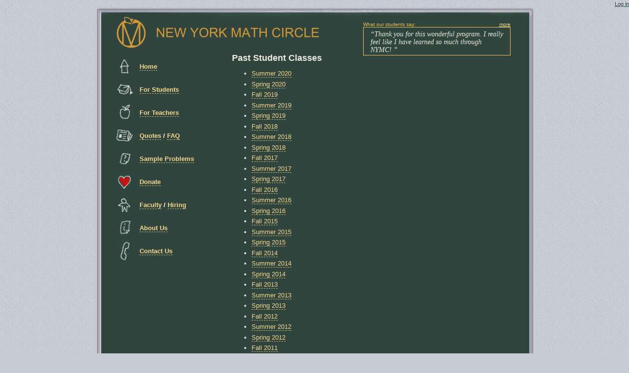

--- FILE ---
content_type: text/html; charset=utf-8
request_url: https://dev.nymathcircle.org/students-past
body_size: 46307
content:
<!DOCTYPE html>
<html>
<head>
  <meta http-equiv="Content-Type" content="text/html; charset=utf-8" />

  <!-- Google tag (gtag.js) -->
  <script async src="https://www.googletagmanager.com/gtag/js?id=G-H1JBTLZ3EM"></script>
  <script>
    window.dataLayer = window.dataLayer || [];
    function gtag(){dataLayer.push(arguments);}
    gtag('js', new Date());
    gtag('config', 'G-H1JBTLZ3EM');
  </script>

  
  <title>NYMC - Past Student Classes</title>
  <link rel="shortcut icon" href="/static/images/favicon.ico" />
  <link href="/static/nymc.css?rev=2" rel="stylesheet" type="text/css" />
</head>

<body>
  <a name="top"></a>
  <div id="topbar">
    
      <a href="/openid/login/?next=/students-past">Log in</a>
    
    
  </div>
  <div id="content">
    <div id="header"></div>
    <div id="blackboard">
      
      
      <div id='quote'>What our students say:
        <span style='float:right'><a href='/comments#Weekly Classes'>more</a></span>
        <div>&ldquo;Thank you for this wonderful program.  I really feel like I have learned so much through NYMC! &rdquo;</div>
      </div>
      
      
      <div id="logo">
        <a class="imglink" href="/"><img src="/static/images/nymc_apple.png" alt="" />
        <img src="/static/images/nymc_title.png" alt="NEW YORK MATH CIRCLE" /></a>
      </div>
      <div id="menu">
        <table><tr><td style='background-image: url(/static/images/nymc_16.jpg);'><a href='/'>Home</a></td></tr><tr><td style='background-image: url(/static/images/nymc_20.jpg);'><a href='/students'>For Students</a></td></tr><tr><td style='background-image: url(/static/images/nymc_21.jpg);'><a href='/teachers'>For Teachers</a></td></tr><tr><td style='background-image: url(/static/images/icon_news.jpg);'><a href='/comments'>Quotes</a>
                  
              
                   / 
                  
                    <a href='/students#faq'>FAQ</a></td></tr><tr><td style='background-image: url(/static/images/nymc_23.jpg);'><a href='/problems'>Sample Problems</a></td></tr><tr><td style='background-image: url(/static/images/nymc_heart.png);'><a href='/donate'>Donate</a></td></tr><tr><td style='background-image: url(/static/images/nymc_19.jpg);'><a href='/faculty'>Faculty</a>
                  
              
                   / 
                  
                    <a href='/hiring'>Hiring</a></td></tr><tr><td style='background-image: url(/static/images/icon_info.jpg);'><a href='/about-us'>About Us</a></td></tr><tr><td style='background-image: url(/static/images/nymc_25.jpg);'><a href='/contact-us'>Contact Us</a></td></tr></table>

        
      </div>
      <div id="pagecontent">


<h1>Past Student Classes</h1>

<ul>


<li><a href='#Summer 2020'>Summer 2020</a></li>

<li><a href='#Spring 2020'>Spring 2020</a></li>

<li><a href='#Fall 2019'>Fall 2019</a></li>

<li><a href='#Summer 2019'>Summer 2019</a></li>

<li><a href='#Spring 2019'>Spring 2019</a></li>

<li><a href='#Fall 2018'>Fall 2018</a></li>

<li><a href='#Summer 2018'>Summer 2018</a></li>

<li><a href='#Spring 2018'>Spring 2018</a></li>

<li><a href='#Fall 2017'>Fall 2017</a></li>

<li><a href='#Summer 2017'>Summer 2017</a></li>

<li><a href='#Spring 2017'>Spring 2017</a></li>

<li><a href='#Fall 2016'>Fall 2016</a></li>

<li><a href='#Summer 2016'>Summer 2016</a></li>

<li><a href='#Spring 2016'>Spring 2016</a></li>

<li><a href='#Fall 2015'>Fall 2015</a></li>

<li><a href='#Summer 2015'>Summer 2015</a></li>

<li><a href='#Spring 2015'>Spring 2015</a></li>

<li><a href='#Fall 2014'>Fall 2014</a></li>

<li><a href='#Summer 2014'>Summer 2014</a></li>

<li><a href='#Spring 2014'>Spring 2014</a></li>

<li><a href='#Fall 2013'>Fall 2013</a></li>

<li><a href='#Summer 2013'>Summer 2013</a></li>

<li><a href='#Spring 2013'>Spring 2013</a></li>

<li><a href='#Fall 2012'>Fall 2012</a></li>

<li><a href='#Summer 2012'>Summer 2012</a></li>

<li><a href='#Spring 2012'>Spring 2012</a></li>

<li><a href='#Fall 2011'>Fall 2011</a></li>

<li><a href='#Summer 2011'>Summer 2011</a></li>

<li><a href='#Spring 2011'>Spring 2011</a></li>

<li><a href='#Fall 2010'>Fall 2010</a></li>

<li><a href='#Summer 2010'>Summer 2010</a></li>

<li><a href='#Spring 2010'>Spring 2010</a></li>

<li><a href='#Fall 2009'>Fall 2009</a></li>

<li><a href='#Summer 2009'>Summer 2009</a></li>

<li><a href='#Spring 2009'>Spring 2009</a></li>

<li><a href='#Fall 2008'>Fall 2008</a></li>

<li><a href='#Summer 2008'>Summer 2008</a></li>
<li><a href='#Spring 2008'>Spring 2008</a></li>
</ul>


<a name='Summer 2020'></a>
<h2>Summer 2020 &nbsp; <a href='#top' class='small'>top</a></h2>
      
      <a name="U20SNMHSA"></a>
<h3>
    
        
         Online Summer MSHS Program
         
        

        
    
</h3>




    <div class="p">
<table class='ci'><tr><td><em>When:</em> </td><td>July 6 - July 17, 2020, Monday - Friday
    
    </td></tr></table>

<table class='ci'><tr><td><em>Where:</em> </td><td>Online. </td></tr></table>

<table class='ci'><tr><td><em>Instructor:</em>
    </td><td>Multiple.</td></tr></table>




    
    <table class='ci'>
      <tr><td><em>Locations:</em> </td></tr>
      
      <tr><td style="text-align: right"><em>ONLINE</em>:</td>
        <td>Online
        
        </td>
      </tr>
      
    </table>
    
    </div>
    <div class="course_table_container">
      
        
        <table class="course_table">
          <tr>
            <th>&nbsp;</th>
            
              <th>Instructor</th>
            
            <th>Times</th>
            
              <th>Loc.</th>
            
            
              <th>Room</th>
            
            
            <th>&nbsp;</th>
          </tr>
          
          <tr class="course_tr" onclick="this.classList.toggle('course_tr_expanded')">
            <td class="course_td hl">
              MSA</td>
            
              <td class="course_td">Maggie Feurtado &amp; Amy Lee</td>
            
            <td class="course_td">Mondays to Fridays <span class="nobr">10:00am - 3:00pm</span></td>
            
              <td class="course_td">ONLINE</td>
            
            
              <td class="course_td">—</td>
            
            
            <td class="course_td">


 

            </td>
          </tr>
          <tr class="course_details">
            <td colspan="6">

              <em>Location</em>: Online.<br>
              
              <em>Schedule</em>: 7/6-7/17.<br>
              
            </td>
          </tr>
          
          <tr class="course_tr" onclick="this.classList.toggle('course_tr_expanded')">
            <td class="course_td hl">
              MSA+</td>
            
              <td class="course_td">Maggie Feurtado &amp; Amy Lee</td>
            
            <td class="course_td">Mondays to Fridays <span class="nobr">10:00am - 3:00pm</span></td>
            
              <td class="course_td">ONLINE</td>
            
            
              <td class="course_td">—</td>
            
            
            <td class="course_td">


 

            </td>
          </tr>
          <tr class="course_details">
            <td colspan="6">

              <em>Location</em>: Online.<br>
              
              <em>Schedule</em>: 7/6-7/17.<br>
              
            </td>
          </tr>
          
          <tr class="course_tr" onclick="this.classList.toggle('course_tr_expanded')">
            <td class="course_td hl">
              MSB/MSB+</td>
            
              <td class="course_td">Jan Siwanowicz &amp; Aziz Jumash</td>
            
            <td class="course_td">Mondays to Fridays, 11:00am to 4:00 pm</td>
            
              <td class="course_td">ONLINE</td>
            
            
              <td class="course_td">—</td>
            
            
            <td class="course_td">


 

            </td>
          </tr>
          <tr class="course_details">
            <td colspan="6">

              <em>Location</em>: Online.<br>
              
              <em>Schedule</em>: 7/6-7/17.<br>
              
            </td>
          </tr>
          
          <tr class="course_tr" onclick="this.classList.toggle('course_tr_expanded')">
            <td class="course_td hl">
              MSB/MSB+</td>
            
              <td class="course_td">Aziz Jumash &amp; Jan Siwanowicz</td>
            
            <td class="course_td">Mondays to Fridays, 11:00 am to 4:00 pm</td>
            
              <td class="course_td">ONLINE</td>
            
            
              <td class="course_td">—</td>
            
            
            <td class="course_td">


 

            </td>
          </tr>
          <tr class="course_details">
            <td colspan="6">

              <em>Location</em>: Online.<br>
              
              <em>Schedule</em>: 7/6-7/17.<br>
              
            </td>
          </tr>
          
          <tr class="course_tr" onclick="this.classList.toggle('course_tr_expanded')">
            <td class="course_td hl">
              MSB/MSB+</td>
            
              <td class="course_td">Aziz Jumash &amp; Jan Siwanowicz</td>
            
            <td class="course_td">Mondays to Fridays, 11:00 am to 4:00 pm</td>
            
              <td class="course_td">ONLINE</td>
            
            
              <td class="course_td">—</td>
            
            
            <td class="course_td">


 

            </td>
          </tr>
          <tr class="course_details">
            <td colspan="6">

              <em>Location</em>: Online.<br>
              
              <em>Schedule</em>: 7/6-7/17.<br>
              
            </td>
          </tr>
          
          <tr class="course_tr" onclick="this.classList.toggle('course_tr_expanded')">
            <td class="course_td hl">
              MSC/MSC+</td>
            
              <td class="course_td">Misha Shklyar</td>
            
            <td class="course_td">Mondays to Fridays, 11:00 am to 4:00pm</td>
            
              <td class="course_td">ONLINE</td>
            
            
              <td class="course_td">—</td>
            
            
            <td class="course_td">


 

            </td>
          </tr>
          <tr class="course_details">
            <td colspan="6">

              <em>Location</em>: Online.<br>
              
              <em>Schedule</em>: 7/6-7/17.<br>
              
            </td>
          </tr>
          
          <tr class="course_tr" onclick="this.classList.toggle('course_tr_expanded')">
            <td class="course_td hl">
              HS  Problem-Solving</td>
            
              <td class="course_td">Sheila Miller &amp; Daheng Shen</td>
            
            <td class="course_td">Mondays to Fridays, <span class="nobr">10:00am - 3:00pm</span></td>
            
              <td class="course_td">ONLINE</td>
            
            
              <td class="course_td">—</td>
            
            
            <td class="course_td">


 

            </td>
          </tr>
          <tr class="course_details">
            <td colspan="6">

              <em>Location</em>: Online.<br>
              
              <em>Schedule</em>: 7/6-7/17.<br>
              
            </td>
          </tr>
          
          <tr class="course_tr" onclick="this.classList.toggle('course_tr_expanded')">
            <td class="course_td hl">
              HS  Problem-Solving</td>
            
              <td class="course_td">Daheng Shen &amp; Sheila Miller</td>
            
            <td class="course_td">Mondays to Fridays, <span class="nobr">10:00am - 3:00pm</span></td>
            
              <td class="course_td">ONLINE</td>
            
            
              <td class="course_td">—</td>
            
            
            <td class="course_td">


 

            </td>
          </tr>
          <tr class="course_details">
            <td colspan="6">

              <em>Location</em>: Online.<br>
              
              <em>Schedule</em>: 7/6-7/17.<br>
              
            </td>
          </tr>
          
          <tr class="course_tr" onclick="this.classList.toggle('course_tr_expanded')">
            <td class="course_td hl">
              HS  Problem-Solving</td>
            
              <td class="course_td">Daheng Shen &amp; Sheila Miller</td>
            
            <td class="course_td">Mondays to Fridays, <span class="nobr">10:00am - 3:00pm</span></td>
            
              <td class="course_td">ONLINE</td>
            
            
              <td class="course_td">—</td>
            
            
            <td class="course_td">


 

            </td>
          </tr>
          <tr class="course_details">
            <td colspan="6">

              <em>Location</em>: Online.<br>
              
              <em>Schedule</em>: 7/6-7/17.<br>
              
            </td>
          </tr>
          
        </table>
        <br />
        
      
    </div>

    <div style='margin-left: 1em'>
        <p>The Summer MSHS Math Circle is a weekday program for students entering grades 6-12 in the fall that runs for two weeks, four hours a day. A typical day consists of a class in the morning, followed by an offline, unsupervised one hour lunch, and a class on a different topic in the afternoon. Instructors are very friendly and helpful.  We do expect students to use their registration name and turn on their live video during online class sessions.  Virtual backgrounds are allowed. <p>

<p>MSA/MSA+: Geometry and Algebra to describe patterns<p>
<p>MSB/MSB+: Algebra and Graphing, and Math contest topics<p>
<p>MSC/MSC+: Circle, Numbers and Counting, and Math contest topics<p>
<p>HS Problem Solving: Math contest topics, and Algebra<p>

<p>New students are required to take a placement test.  You will receive a link to download the exam after registering your child.  Please submit the exam within 48 hours of registration.  We will need to see FULL SOLUTIONS HANDWRITTEN.<p>

<p>Current students wishing to move up a section will also need to take a placement exam.  Please email a request to us at info@nymathcircle.org<p>
        
    </div>



      
      <a name="U20SNH"></a>
<h3>
    
        
         Online Summer High School Math Circle
         
        

        
    
</h3>




    <div class="p">
<table class='ci'><tr><td><em>When:</em> </td><td>July 20 -  August 6, 2020, Monday - Friday, 10am - 3pm. (Offline unsupervised lunch break from 12-1 pm)
    
    </td></tr></table>

<table class='ci'><tr><td><em>Where:</em> </td><td>Online. </td></tr></table>


<table class='ci'><tr><td><em>Exam Dates:</em>
    </td><td>May 9 (exam due on May 10)</td></tr></table>

<table class='ci'><tr><td><em>Application Requirements:</em>
    </td><td>Completed application and qualifying exam. <br>See <a href="/summer#Application%20Process">Application Process</a> below.</td></tr></table>




    
    </div>
    <div class="course_table_container">
      
        
      
    </div>

    <div style='margin-left: 1em'>
        <div class="cal">
<pre style="margin: 0; padding: 0;">
   <span class="hol"> July/August 2020</span>
 Su Mo Tu We Th Fr Sa
<span class="hol">  5</span>  6  7  8  9 10 <span class="hol">11</span>
<span class="hol"> 12</span> 13 14 15 16 17<span class="hol"> 18</span>
<span class="hol"> 19</span> 20 21 22 23 24<span class="hol"> 25 </span>
<span class="hol"> 19</span><span class ="cls"> 20</span><span class="cls"> 21</span><span class="cls"> 22</span><span class="cls"> 23</span><span class="cls"> 24</span><span class="hol"> 25</span>
<span class="hol"> 26</span><span class="cls"> 27</span><span class="cls"> 28</span><span class="cls"> 29</span><span class="cls"> 30</span><span class="cls"> 31</span><span class="hol">  1</span>
<span class="hol">  2</span><span class="cls">  3</span><span class="cls">  4</span><span class="cls">  5</span><span class="cls">  6</span><span class="hol">  7</span><span class="hol">  8</span> 
</pre>
</div>

<p>The Online Summer Program is open to all high school students with an interest in
learning and doing mathematics above and beyond the regular curriculum.</p>

<p>Interesting topics and intriguing problems will be explored in a casual setting, providing ample challenges for high school students of varying levels.
This program emphasizes problem-solving and posing, through a variety of
fascinating topics in number theory, algebra, geometry, and more.</p>

<p>This program is appropriate for students wishing to acquire a deeper insight into mathematics, to develop their reasoning and analytical skills, to practice for a math team, or simply to have fun learning and doing wonderful mathematics.
</p>

<p>Students are expected to attend the entire 3-week program.</p>
        
    </div>



      
      <br>

<a name='Spring 2020'></a>
<h2>Spring 2020 &nbsp; <a href='#top' class='small'>top</a></h2>
      
      <a name="S20SAHSCONTEST"></a>
<h3>
    
        
         HS Advanced Contest Topics
         
        

        
    
</h3>




    <div class="p">
<table class='ci'><tr><td><em>When:</em> </td><td>Saturday 1/25 3:30 to 5:30pm, Sunday 1/26 3:00 to 5:00 pm
    
    </td></tr></table>






    
    <table class='ci'>
      <tr><td><em>Locations:</em> </td></tr>
      
      <tr><td style="text-align: right"><em>NYU</em>:</td>
        <td>NYU Courant Institute, 251 Mercer St
        
        (<a href="http://maps.google.com/maps?f=q&amp;amp;hl=en&amp;amp;q=251+Mercer+St,+New+York,+NY&amp;amp;sll=40.729698,-73.996031&amp;amp;sspn=0.008634,0.015471&amp;amp;ie=UTF8&amp;amp;om=1&amp;amp;ll=40.72843,-73.995409&amp;amp;spn=0.008635,0.015471&amp;amp;z=16" target="_blank">map</a>)
        
        </td>
      </tr>
      
    </table>
    
    </div>
    <div class="course_table_container">
      
        
        <table class="course_table">
          <tr>
            <th>&nbsp;</th>
            
              <th>Instructor</th>
            
            <th>Times</th>
            
              <th>Loc.</th>
            
            
              <th>Room</th>
            
            
            <th>&nbsp;</th>
          </tr>
          
          <tr class="course_tr" onclick="this.classList.toggle('course_tr_expanded')">
            <td class="course_td hl">
              HS Advanced CONTEST TOPICS</td>
            
              <td class="course_td">Jan Siwanowicz</td>
            
            <td class="course_td">Saturday 3:30 to 5:30 pm, Sunday 3:00 to 5:00 pm</td>
            
              <td class="course_td">NYU</td>
            
            
              <td class="course_td">202</td>
            
            
            <td class="course_td">


 

            </td>
          </tr>
          <tr class="course_details">
            <td colspan="6">

              <em>Location</em>: NYU Courant Institute, 251 Mercer St
              (<a href="http://maps.google.com/maps?f=q&amp;amp;hl=en&amp;amp;q=251+Mercer+St,+New+York,+NY&amp;amp;sll=40.729698,-73.996031&amp;amp;sspn=0.008634,0.015471&amp;amp;ie=UTF8&amp;amp;om=1&amp;amp;ll=40.72843,-73.995409&amp;amp;spn=0.008635,0.015471&amp;amp;z=16" target="_blank">map</a>).<br>
              
              <em>Schedule</em>: 1/25 & 1/26.<br>
              
            </td>
          </tr>
          
        </table>
        <br />
        
      
    </div>

    <div style='margin-left: 1em'>
        This is a continuation of last semester's course consisting of 2 workshops covering more topics that will be encountered in advanced  High School Math Contests (such as AMC 12). Students need to be in HSB or higher  - new students will have to take the HSB placement test.
        
    </div>



      
      <a name="S20SAHSCONTEST1"></a>
<h3>
    
        
         HS Intermediate Contest Topics
         
        

        
    
</h3>




    <div class="p">
<table class='ci'><tr><td><em>When:</em> </td><td>Saturday 1/25 3:30 to 5:30pm, Sunday 1/26 3:00 to 5:00 pm
    
    </td></tr></table>






    
    <table class='ci'>
      <tr><td><em>Locations:</em> </td></tr>
      
      <tr><td style="text-align: right"><em>NYU</em>:</td>
        <td>NYU Courant Institute, 251 Mercer St
        
        (<a href="http://maps.google.com/maps?f=q&amp;amp;hl=en&amp;amp;q=251+Mercer+St,+New+York,+NY&amp;amp;sll=40.729698,-73.996031&amp;amp;sspn=0.008634,0.015471&amp;amp;ie=UTF8&amp;amp;om=1&amp;amp;ll=40.72843,-73.995409&amp;amp;spn=0.008635,0.015471&amp;amp;z=16" target="_blank">map</a>)
        
        </td>
      </tr>
      
    </table>
    
    </div>
    <div class="course_table_container">
      
        
        <table class="course_table">
          <tr>
            <th>&nbsp;</th>
            
              <th>Instructor</th>
            
            <th>Times</th>
            
              <th>Loc.</th>
            
            
            
            <th>&nbsp;</th>
          </tr>
          
          <tr class="course_tr" onclick="this.classList.toggle('course_tr_expanded')">
            <td class="course_td hl">
              HS Intermediate CONTEST TOPICS</td>
            
              <td class="course_td">Misha Shklyar</td>
            
            <td class="course_td">Saturday 3:30 to 5:30 pm, Sunday 3:00 to 5:00 pm</td>
            
              <td class="course_td">NYU</td>
            
            
            
            <td class="course_td">


 

            </td>
          </tr>
          <tr class="course_details">
            <td colspan="6">

              <em>Location</em>: NYU Courant Institute, 251 Mercer St
              (<a href="http://maps.google.com/maps?f=q&amp;amp;hl=en&amp;amp;q=251+Mercer+St,+New+York,+NY&amp;amp;sll=40.729698,-73.996031&amp;amp;sspn=0.008634,0.015471&amp;amp;ie=UTF8&amp;amp;om=1&amp;amp;ll=40.72843,-73.995409&amp;amp;spn=0.008635,0.015471&amp;amp;z=16" target="_blank">map</a>).<br>
              
              <em>Schedule</em>: 1/25 & 1/26.<br>
              
            </td>
          </tr>
          
        </table>
        <br />
        
      
    </div>

    <div style='margin-left: 1em'>
        <p>
This is a continuation of last semester's course consisting of 2 workshops covering more topics that will be encountered in intermediate level High School Math Contests (such as AMC 10). Students need to be in HSA or higher  - new students will have to take the HSA placement test.
        
    </div>



      
      <a name="S20SWORKSHOP"></a>
<h3>
    
        
         Elementary School Workshop
         
        

        
    
</h3>




    <div class="p">
<table class='ci'><tr><td><em>When:</em> </td><td>Saturday 2/1 or 2/8  3:45pm to 5:00pm
    
    </td></tr></table>

<table class='ci'><tr><td><em>Where:</em> </td><td>NYU Courant Institute, 251 Mercer St (<a href="http://maps.google.com/maps?f=q&amp;hl=en&amp;q=251+Mercer+St,+New+York,+NY&amp;sll=40.729698,-73.996031&amp;sspn=0.008634,0.015471&amp;ie=UTF8&amp;om=1&amp;ll=40.72843,-73.995409&amp;spn=0.008635,0.015471&amp;z=16" target="_blank">map</a>). Room 412.</td></tr></table>





    
    <table class='ci'>
      <tr><td><em>Locations:</em> </td></tr>
      
      <tr><td style="text-align: right"><em>NYU</em>:</td>
        <td>NYU Courant Institute, 251 Mercer St
        
        (<a href="http://maps.google.com/maps?f=q&amp;amp;hl=en&amp;amp;q=251+Mercer+St,+New+York,+NY&amp;amp;sll=40.729698,-73.996031&amp;amp;sspn=0.008634,0.015471&amp;amp;ie=UTF8&amp;amp;om=1&amp;amp;ll=40.72843,-73.995409&amp;amp;spn=0.008635,0.015471&amp;amp;z=16" target="_blank">map</a>)
        
        </td>
      </tr>
      
    </table>
    
    </div>
    <div class="course_table_container">
      
        
        <table class="course_table">
          <tr>
            <th>&nbsp;</th>
            
              <th>Instructor</th>
            
            <th>Times</th>
            
              <th>Loc.</th>
            
            
              <th>Room</th>
            
            
            <th>&nbsp;</th>
          </tr>
          
          <tr class="course_tr" onclick="this.classList.toggle('course_tr_expanded')">
            <td class="course_td hl">
              Intro to Integers</td>
            
              <td class="course_td">Maggie Feurtado</td>
            
            <td class="course_td">Saturday, 2/8 3:45pm to 5:15pm</td>
            
              <td class="course_td">NYU</td>
            
            
              <td class="course_td">412</td>
            
            
            <td class="course_td">


 

            </td>
          </tr>
          <tr class="course_details">
            <td colspan="6">

              <em>Location</em>: NYU Courant Institute, 251 Mercer St
              (<a href="http://maps.google.com/maps?f=q&amp;amp;hl=en&amp;amp;q=251+Mercer+St,+New+York,+NY&amp;amp;sll=40.729698,-73.996031&amp;amp;sspn=0.008634,0.015471&amp;amp;ie=UTF8&amp;amp;om=1&amp;amp;ll=40.72843,-73.995409&amp;amp;spn=0.008635,0.015471&amp;amp;z=16" target="_blank">map</a>).<br>
              
              <em>Schedule</em>: 2/8.<br>
              
            </td>
          </tr>
          
          <tr class="course_tr" onclick="this.classList.toggle('course_tr_expanded')">
            <td class="course_td hl">
              Intro to Integers</td>
            
              <td class="course_td">Maggie Feurtado</td>
            
            <td class="course_td">Saturday, 2/1 3:45pm to 5:15pm</td>
            
              <td class="course_td">NYU</td>
            
            
              <td class="course_td">412</td>
            
            
            <td class="course_td">


 

            </td>
          </tr>
          <tr class="course_details">
            <td colspan="6">

              <em>Location</em>: NYU Courant Institute, 251 Mercer St
              (<a href="http://maps.google.com/maps?f=q&amp;amp;hl=en&amp;amp;q=251+Mercer+St,+New+York,+NY&amp;amp;sll=40.729698,-73.996031&amp;amp;sspn=0.008634,0.015471&amp;amp;ie=UTF8&amp;amp;om=1&amp;amp;ll=40.72843,-73.995409&amp;amp;spn=0.008635,0.015471&amp;amp;z=16" target="_blank">map</a>).<br>
              
              <em>Schedule</em>: 2/1.<br>
              
            </td>
          </tr>
          
        </table>
        <br />
        
      
    </div>

    <div style='margin-left: 1em'>
        <p>

This is a REPEAT of the Fall 2019 Workshop and students who attended that workshop should not register for this one. 

<p>

The theme of this workshop is an introduction to negative and positive whole numbers and zero. The 90-minute workshop will be interactive.  The students (grades 2-4) working alone and in groups will
learn the meaning and relative value of integers, and will use number lines to add
integers and discover patterns. They will also work on real-world examples involving
the addition of integers.
        
    </div>



      
      <a name="S20SWORKSHOPINT2"></a>
<h3>
    
        
         Elementary School Workshop
         
        

        
    
</h3>




    <div class="p">
<table class='ci'><tr><td><em>When:</em> </td><td>Saturday 2/29 or 3/7 or 4/4  3:45pm to 5:15pm
    
    </td></tr></table>

<table class='ci'><tr><td><em>Where:</em> </td><td>NYU Courant Institute, 251 Mercer St (<a href="http://maps.google.com/maps?f=q&amp;hl=en&amp;q=251+Mercer+St,+New+York,+NY&amp;sll=40.729698,-73.996031&amp;sspn=0.008634,0.015471&amp;ie=UTF8&amp;om=1&amp;ll=40.72843,-73.995409&amp;spn=0.008635,0.015471&amp;z=16" target="_blank">map</a>). Room 412.</td></tr></table>





    
    <table class='ci'>
      <tr><td><em>Locations:</em> </td></tr>
      
      <tr><td style="text-align: right"><em>NYU</em>:</td>
        <td>NYU Courant Institute, 251 Mercer St
        
        (<a href="http://maps.google.com/maps?f=q&amp;amp;hl=en&amp;amp;q=251+Mercer+St,+New+York,+NY&amp;amp;sll=40.729698,-73.996031&amp;amp;sspn=0.008634,0.015471&amp;amp;ie=UTF8&amp;amp;om=1&amp;amp;ll=40.72843,-73.995409&amp;amp;spn=0.008635,0.015471&amp;amp;z=16" target="_blank">map</a>)
        
        </td>
      </tr>
      
    </table>
    
    </div>
    <div class="course_table_container">
      
        
        <table class="course_table">
          <tr>
            <th>&nbsp;</th>
            
              <th>Instructor</th>
            
            <th>Times</th>
            
              <th>Loc.</th>
            
            
              <th>Room</th>
            
            
            <th>&nbsp;</th>
          </tr>
          
          <tr class="course_tr" onclick="this.classList.toggle('course_tr_expanded')">
            <td class="course_td hl">
              Integers 2</td>
            
              <td class="course_td">Maggie Feurtado</td>
            
            <td class="course_td">Saturday, 2/29 3:45pm to 5:15pm</td>
            
              <td class="course_td">NYU</td>
            
            
              <td class="course_td">412</td>
            
            
            <td class="course_td">


 

            </td>
          </tr>
          <tr class="course_details">
            <td colspan="6">

              <em>Location</em>: NYU Courant Institute, 251 Mercer St
              (<a href="http://maps.google.com/maps?f=q&amp;amp;hl=en&amp;amp;q=251+Mercer+St,+New+York,+NY&amp;amp;sll=40.729698,-73.996031&amp;amp;sspn=0.008634,0.015471&amp;amp;ie=UTF8&amp;amp;om=1&amp;amp;ll=40.72843,-73.995409&amp;amp;spn=0.008635,0.015471&amp;amp;z=16" target="_blank">map</a>).<br>
              
              <em>Schedule</em>: 2/29.<br>
              
            </td>
          </tr>
          
          <tr class="course_tr" onclick="this.classList.toggle('course_tr_expanded')">
            <td class="course_td hl">
              Integers 2</td>
            
              <td class="course_td">Maggie Feurtado</td>
            
            <td class="course_td">Saturday, 3/7 3:45pm to 5:15pm</td>
            
              <td class="course_td">NYU</td>
            
            
              <td class="course_td">412</td>
            
            
            <td class="course_td">


 

            </td>
          </tr>
          <tr class="course_details">
            <td colspan="6">

              <em>Location</em>: NYU Courant Institute, 251 Mercer St
              (<a href="http://maps.google.com/maps?f=q&amp;amp;hl=en&amp;amp;q=251+Mercer+St,+New+York,+NY&amp;amp;sll=40.729698,-73.996031&amp;amp;sspn=0.008634,0.015471&amp;amp;ie=UTF8&amp;amp;om=1&amp;amp;ll=40.72843,-73.995409&amp;amp;spn=0.008635,0.015471&amp;amp;z=16" target="_blank">map</a>).<br>
              
              <em>Schedule</em>: 3/7.<br>
              
            </td>
          </tr>
          
          <tr class="course_tr" onclick="this.classList.toggle('course_tr_expanded')">
            <td class="course_td hl">
              Integers 2</td>
            
              <td class="course_td">Maggie Feurtado</td>
            
            <td class="course_td">Saturday, 4/4 3:45pm to 5:15pm</td>
            
              <td class="course_td">NYU</td>
            
            
              <td class="course_td">412</td>
            
            
            <td class="course_td">


 

            </td>
          </tr>
          <tr class="course_details">
            <td colspan="6">

              <em>Location</em>: NYU Courant Institute, 251 Mercer St
              (<a href="http://maps.google.com/maps?f=q&amp;amp;hl=en&amp;amp;q=251+Mercer+St,+New+York,+NY&amp;amp;sll=40.729698,-73.996031&amp;amp;sspn=0.008634,0.015471&amp;amp;ie=UTF8&amp;amp;om=1&amp;amp;ll=40.72843,-73.995409&amp;amp;spn=0.008635,0.015471&amp;amp;z=16" target="_blank">map</a>).<br>
              
              <em>Schedule</em>: 4/4.<br>
              
            </td>
          </tr>
          
        </table>
        <br />
        
      
    </div>

    <div style='margin-left: 1em'>
        This is a NEW workshop for students who have already taken the Introduction to Integers workshop.
<p>

In this interactive class, students will use a number line to add and subtract integers. Students may recognize patterns that allow them to  add and subtract integers without the number line. Students will solve integer word problems and play a game involving addition of integers.
        
    </div>



      
      <a name="S20SAMCONTEST"></a>
<h3>
    
        
         MS Contest Topics
         
        

        
    
</h3>




    <div class="p">
<table class='ci'><tr><td><em>When:</em> </td><td>Saturday 1/25 3:30 to 5:30pm, Sunday 1/26 3:00 to 5:00 pm
    
    </td></tr></table>






    
    <table class='ci'>
      <tr><td><em>Locations:</em> </td></tr>
      
      <tr><td style="text-align: right"><em>NYU</em>:</td>
        <td>NYU Courant Institute, 251 Mercer St
        
        (<a href="http://maps.google.com/maps?f=q&amp;amp;hl=en&amp;amp;q=251+Mercer+St,+New+York,+NY&amp;amp;sll=40.729698,-73.996031&amp;amp;sspn=0.008634,0.015471&amp;amp;ie=UTF8&amp;amp;om=1&amp;amp;ll=40.72843,-73.995409&amp;amp;spn=0.008635,0.015471&amp;amp;z=16" target="_blank">map</a>)
        
        </td>
      </tr>
      
    </table>
    
    </div>
    <div class="course_table_container">
      
        
        <table class="course_table">
          <tr>
            <th>&nbsp;</th>
            
              <th>Instructor</th>
            
            <th>Times</th>
            
              <th>Loc.</th>
            
            
              <th>Room</th>
            
            
            <th>&nbsp;</th>
          </tr>
          
          <tr class="course_tr" onclick="this.classList.toggle('course_tr_expanded')">
            <td class="course_td hl">
              ADVANCED MS CONTEST TOPICS</td>
            
              <td class="course_td">Pei-Hsin Lin</td>
            
            <td class="course_td">Saturday 3:30pm to 5:30pm, Sunday 3:00 pm to 5:00 pm</td>
            
              <td class="course_td">NYU</td>
            
            
              <td class="course_td">317</td>
            
            
            <td class="course_td">


 

            </td>
          </tr>
          <tr class="course_details">
            <td colspan="6">

              <em>Location</em>: NYU Courant Institute, 251 Mercer St
              (<a href="http://maps.google.com/maps?f=q&amp;amp;hl=en&amp;amp;q=251+Mercer+St,+New+York,+NY&amp;amp;sll=40.729698,-73.996031&amp;amp;sspn=0.008634,0.015471&amp;amp;ie=UTF8&amp;amp;om=1&amp;amp;ll=40.72843,-73.995409&amp;amp;spn=0.008635,0.015471&amp;amp;z=16" target="_blank">map</a>).<br>
              
              <em>Schedule</em>: 1/25, 1/26.<br>
              
            </td>
          </tr>
          
          <tr class="course_tr" onclick="this.classList.toggle('course_tr_expanded')">
            <td class="course_td hl">
              INTERMEDIATE MS CONTEST TOPICS</td>
            
              <td class="course_td">Anna Kudlash</td>
            
            <td class="course_td">Saturday 3:30pm to 5:30pm, Sunday 3:00 pm to 5:00 pm</td>
            
              <td class="course_td">NYU</td>
            
            
              <td class="course_td">201</td>
            
            
            <td class="course_td">


 

            </td>
          </tr>
          <tr class="course_details">
            <td colspan="6">

              <em>Location</em>: NYU Courant Institute, 251 Mercer St
              (<a href="http://maps.google.com/maps?f=q&amp;amp;hl=en&amp;amp;q=251+Mercer+St,+New+York,+NY&amp;amp;sll=40.729698,-73.996031&amp;amp;sspn=0.008634,0.015471&amp;amp;ie=UTF8&amp;amp;om=1&amp;amp;ll=40.72843,-73.995409&amp;amp;spn=0.008635,0.015471&amp;amp;z=16" target="_blank">map</a>).<br>
              
              <em>Schedule</em>: 1/25, 1/26.<br>
              
            </td>
          </tr>
          
        </table>
        <br />
        
      
    </div>

    <div style='margin-left: 1em'>
        <p>
This is a new course consisting of 2 workshops that cover topics encountered in Middle School Math Contests such as MATHCOUNTS.  MSA students should go into the intermediate level, and MSB/MSC students should register for the Advanced level. Students not in our program should take the appropriate placement test.</p>
        
    </div>



      
      <a name="S20SAMA"></a>
<h3>
    
        
         Middle School A
         
        

        
    
</h3>




    <div class="p">
<table class='ci'><tr><td><em>When:</em> </td><td>Saturdays and Sundays, Jan 25 to May 17, 2020
    
    </td></tr></table>






    
    <table class='ci'>
      <tr><td><em>Locations:</em> </td></tr>
      
      <tr><td style="text-align: right"><em>NYU</em>:</td>
        <td>NYU Courant Institute, 251 Mercer St
        
        (<a href="http://maps.google.com/maps?f=q&amp;amp;hl=en&amp;amp;q=251+Mercer+St,+New+York,+NY&amp;amp;sll=40.729698,-73.996031&amp;amp;sspn=0.008634,0.015471&amp;amp;ie=UTF8&amp;amp;om=1&amp;amp;ll=40.72843,-73.995409&amp;amp;spn=0.008635,0.015471&amp;amp;z=16" target="_blank">map</a>)
        
        </td>
      </tr>
      
      <tr><td style="text-align: right"><em>TANDON</em>:</td>
        <td>NYU Tandon, 6 MetroTech Center, Brooklyn, NY
        
        (<a href="https://www.google.com/maps/place/NYU+Tandon+School+of+Engineering/@40.6941928,-73.991123,15.89z/data=!4m5!3m4!1s0x89c25a4a4d8396f3:0xda9b313d596491f7!8m2!3d40.6942036!4d-73.986579" target="_blank">map</a>)
        
        </td>
      </tr>
      
    </table>
    
    </div>
    <div class="course_table_container">
      
        
        <table class="course_table">
          <tr>
            <th>&nbsp;</th>
            
              <th>Instructor</th>
            
            <th>Times</th>
            
              <th>Loc.</th>
            
            
              <th>Room</th>
            
            
            <th>&nbsp;</th>
          </tr>
          
          <tr class="course_tr" onclick="this.classList.toggle('course_tr_expanded')">
            <td class="course_td hl">
              MSA+</td>
            
              <td class="course_td">Maggie Feurtado</td>
            
            <td class="course_td">Saturdays 10:00am to 12:00pm</td>
            
              <td class="course_td">NYU</td>
            
            
              <td class="course_td">201</td>
            
            
            <td class="course_td">


 

            </td>
          </tr>
          <tr class="course_details">
            <td colspan="6">

              <em>Location</em>: NYU Courant Institute, 251 Mercer St
              (<a href="http://maps.google.com/maps?f=q&amp;amp;hl=en&amp;amp;q=251+Mercer+St,+New+York,+NY&amp;amp;sll=40.729698,-73.996031&amp;amp;sspn=0.008634,0.015471&amp;amp;ie=UTF8&amp;amp;om=1&amp;amp;ll=40.72843,-73.995409&amp;amp;spn=0.008635,0.015471&amp;amp;z=16" target="_blank">map</a>).<br>
              
              <em>Schedule</em>: 1/25, 2/1, 2/8, <del> 2/15 </del>, <del> 2/22 </del>, 2/29, 3/7, <del> 3/14 </del>, <del> 3/21 </del>, <del> 3/28 </del>, 4/4, <del> 4/11 </del>, <del> 4/18 </del>, 4/25, 5/2, 5/9, 5/16.<br>
              
            </td>
          </tr>
          
          <tr class="course_tr" onclick="this.classList.toggle('course_tr_expanded')">
            <td class="course_td hl">
              MSA</td>
            
              <td class="course_td">Maggie Feurtado</td>
            
            <td class="course_td">Saturdays 1:00pm to 3:00pm</td>
            
              <td class="course_td">NYU</td>
            
            
              <td class="course_td">201</td>
            
            
            <td class="course_td">


 

            </td>
          </tr>
          <tr class="course_details">
            <td colspan="6">

              <em>Location</em>: NYU Courant Institute, 251 Mercer St
              (<a href="http://maps.google.com/maps?f=q&amp;amp;hl=en&amp;amp;q=251+Mercer+St,+New+York,+NY&amp;amp;sll=40.729698,-73.996031&amp;amp;sspn=0.008634,0.015471&amp;amp;ie=UTF8&amp;amp;om=1&amp;amp;ll=40.72843,-73.995409&amp;amp;spn=0.008635,0.015471&amp;amp;z=16" target="_blank">map</a>).<br>
              
              <em>Schedule</em>: 1/25, 2/1, 2/8, <del> 2/15 </del>, <del> 2/22 </del>, 2/29, 3/7, <del> 3/14 </del>, <del> 3/21 </del>, <del> 3/28 </del>, 4/4, <del> 4/11 </del>, <del> 4/18 </del>, 4/25, 5/2, 5/9, 5/16.<br>
              
            </td>
          </tr>
          
          <tr class="course_tr" onclick="this.classList.toggle('course_tr_expanded')">
            <td class="course_td hl">
              MSA</td>
            
              <td class="course_td">Amy Lee</td>
            
            <td class="course_td">Sundays 12:30pm to 2:30pm</td>
            
              <td class="course_td">TANDON</td>
            
            
              <td class="course_td">JAB773</td>
            
            
            <td class="course_td">


 

            </td>
          </tr>
          <tr class="course_details">
            <td colspan="6">

              <em>Location</em>: NYU Tandon, 6 MetroTech Center, Brooklyn, NY
              (<a href="https://www.google.com/maps/place/NYU+Tandon+School+of+Engineering/@40.6941928,-73.991123,15.89z/data=!4m5!3m4!1s0x89c25a4a4d8396f3:0xda9b313d596491f7!8m2!3d40.6942036!4d-73.986579" target="_blank">map</a>).<br>
              
              <em>Schedule</em>: 1/26, 2/2, 2/9, <del> 2/16 </del>, <del> 2/23 </del>, 3/1, 3/8, <del> 3/15 </del>, <del> 3/22 </del>, <del> 3/29 </del>, 4/5, <del> 4/12 </del>, <del> 4/19 </del>, 4/26, 5/3, 5/10, 5/17.<br>
              
            </td>
          </tr>
          
          <tr class="course_tr" onclick="this.classList.toggle('course_tr_expanded')">
            <td class="course_td hl">
              MSA+</td>
            
              <td class="course_td">Anna Kudlash</td>
            
            <td class="course_td">Saturdays 1:00pm to 3:00pm</td>
            
              <td class="course_td">NYU</td>
            
            
              <td class="course_td">512</td>
            
            
            <td class="course_td">


 

            </td>
          </tr>
          <tr class="course_details">
            <td colspan="6">

              <em>Location</em>: NYU Courant Institute, 251 Mercer St
              (<a href="http://maps.google.com/maps?f=q&amp;amp;hl=en&amp;amp;q=251+Mercer+St,+New+York,+NY&amp;amp;sll=40.729698,-73.996031&amp;amp;sspn=0.008634,0.015471&amp;amp;ie=UTF8&amp;amp;om=1&amp;amp;ll=40.72843,-73.995409&amp;amp;spn=0.008635,0.015471&amp;amp;z=16" target="_blank">map</a>).<br>
              
              <em>Schedule</em>: 1/25, 2/1, 2/8, <del> 2/15 </del>, <del> 2/22 </del>, 2/29, 3/7, <del> 3/14 </del>, <del> 3/21 </del>, <del> 3/28 </del>, 4/4, <del> 4/11 </del>, <del> 4/18 </del>, 4/25, 5/2, 5/9, 5/16.<br>
              
            </td>
          </tr>
          
        </table>
        <br />
        
      
    </div>

    <div style='margin-left: 1em'>
        <p>MS A is appropriate for students who are new to problem-solving. In addition to having a strong interest in learning mathematics above and beyond the school curriculum, they should be well-versed in arithmetic, including order of operations, fractions, decimals, and percents.   <a href="https://www.nymathcircle.org/static/docs/Curriculum/MSA%20Curriculum.pdf"> Topics and sample questions</a>. </p>

<p>Note: Due to high interest, we are offering multiple sections of this course this semester. They constitute the same course but the “+” sections, when available, are taught at a deeper level and designed for students who have already taken this class 2 or more semesters in the past.</p>
        
    </div>



      
      <a name="S20SAMB"></a>
<h3>
    
        
         Middle School B
         
        

        
    
</h3>




    <div class="p">
<table class='ci'><tr><td><em>When:</em> </td><td>Saturdays and Sundays, Jan 25 to May 17, 2020
    
    </td></tr></table>






    
    <table class='ci'>
      <tr><td><em>Locations:</em> </td></tr>
      
      <tr><td style="text-align: right"><em>NYU</em>:</td>
        <td>NYU Courant Institute, 251 Mercer St
        
        (<a href="http://maps.google.com/maps?f=q&amp;amp;hl=en&amp;amp;q=251+Mercer+St,+New+York,+NY&amp;amp;sll=40.729698,-73.996031&amp;amp;sspn=0.008634,0.015471&amp;amp;ie=UTF8&amp;amp;om=1&amp;amp;ll=40.72843,-73.995409&amp;amp;spn=0.008635,0.015471&amp;amp;z=16" target="_blank">map</a>)
        
        </td>
      </tr>
      
    </table>
    
    </div>
    <div class="course_table_container">
      
        
        <table class="course_table">
          <tr>
            <th>&nbsp;</th>
            
              <th>Instructor</th>
            
            <th>Times</th>
            
              <th>Loc.</th>
            
            
              <th>Room</th>
            
            
            <th>&nbsp;</th>
          </tr>
          
          <tr class="course_tr" onclick="this.classList.toggle('course_tr_expanded')">
            <td class="course_td hl">
              MSB+</td>
            
              <td class="course_td">Aziz Jumash</td>
            
            <td class="course_td">Sundays 10:00am to 12:00pm</td>
            
              <td class="course_td">NYU</td>
            
            
              <td class="course_td">512</td>
            
            
            <td class="course_td">


 

            </td>
          </tr>
          <tr class="course_details">
            <td colspan="6">

              <em>Location</em>: NYU Courant Institute, 251 Mercer St
              (<a href="http://maps.google.com/maps?f=q&amp;amp;hl=en&amp;amp;q=251+Mercer+St,+New+York,+NY&amp;amp;sll=40.729698,-73.996031&amp;amp;sspn=0.008634,0.015471&amp;amp;ie=UTF8&amp;amp;om=1&amp;amp;ll=40.72843,-73.995409&amp;amp;spn=0.008635,0.015471&amp;amp;z=16" target="_blank">map</a>).<br>
              
              <em>Schedule</em>: 1/26, 2/2, 2/9, <del> 2/16 </del>, <del> 2/23 </del>, 3/1, 3/8, <del> 3/15 </del>, <del> 3/22 </del>, <del> 3/29 </del>, 4/5, <del> 4/12 </del>, <del> 4/19 </del>, 4/26, 5/3, 5/10, 5/17.<br>
              
            </td>
          </tr>
          
        </table>
        <br />
        
      
    </div>

    <div style='margin-left: 1em'>
        <p>MS B is appropriate for students who have strong arithmetic skills and have some basic experience with algebra. They should have the equivalent of 2-4 semesters of MS A.   <a href="https://www.nymathcircle.org/static/docs/Curriculum/MSB%20Curriculum.pdf"> Topics and sample questions</a>.</p>

<p>Note: Due to high interest, we are offering multiple sections of this course this semester. They constitute the same course but the “+” sections, when available, are taught at a deeper level and designed for students who have already taken this class 2 or more semesters in the past.</p>
        
    </div>



      
      <a name="S20SAMC"></a>
<h3>
    
        
         Middle School C
         
        

        
    
</h3>




    <div class="p">
<table class='ci'><tr><td><em>When:</em> </td><td>Saturdays and Sundays, Jan 25 to May 17, 2020
    
    </td></tr></table>






    
    </div>
    <div class="course_table_container">
      
        
      
    </div>

    <div style='margin-left: 1em'>
        <p>
MS C is appropriate for students who have strong arithmetic skills and considerable experience with algebra including some exposure to Algebra 1. They should have the equivalent of 2-4 semesters of MS B. Topics to be covered include continued fractions, graph theory, and Vieta’s formulas. 
   <a href="https://www.nymathcircle.org/static/docs/Curriculum/MSC%20Curriculum.pdf"> Topics and sample questions</a>.</p>

<p>Note: Due to high interest, we are offering multiple sections of this course this semester. They constitute the same course but the “+” sections, when available, are taught at a deeper level and designed for students who have already taken this class 2 or more semesters in the past.</p>
        
    </div>



      
      <a name="S20SAHA"></a>
<h3>
    
        
         High School A
         
        

        
    
</h3>




    <div class="p">
<table class='ci'><tr><td><em>When:</em> </td><td>Saturdays and Sundays, Jan 25 to May 17, 2020
    
    </td></tr></table>






    
    </div>
    <div class="course_table_container">
      
        
      
    </div>

    <div style='margin-left: 1em'>
        <p>HS A is appropriate for younger high school students who may be new to problem-solving. They should be comfortable with regular high school material, including at least Algebra 1. <a href="https://www.nymathcircle.org/static/docs/Curriculum/HSA%20Curriculum.pdf"> Topics and sample questions</a>.
</p>
<p>Note: Due to high interest, we are offering multiple sections of this course this semester. They constitute the same course but the “+” sections, when available, are taught at a deeper level and designed for students who have already taken this class 2 or more semesters in the past.</p>
        
    </div>



      
      <a name="S20SAHB"></a>
<h3>
    
        
         High School B
         
        

        
    
</h3>




    <div class="p">
<table class='ci'><tr><td><em>When:</em> </td><td>Saturdays and Sundays, Jan 25 to May 17, 2020
    
    </td></tr></table>






    
    </div>
    <div class="course_table_container">
      
        
      
    </div>

    <div style='margin-left: 1em'>
        <p>HS B Students are expected to have completed the equivalent of two years of high school, and have a solid understanding of algebra, geometry, and elementary number theory. Experience with problem solving, such as prior NYMC or math team participation, is desirable but not required. Proof-writing will be an important component of this course.  <a href="https://www.nymathcircle.org/static/docs/Curriculum/HSB%20Curriculum.pdf"> Topics and sample questions</a>.  </p>


<p>Note: Due to high interest, we are offering multiple sections of this course this semester. They constitute the same course but the “+” sections, when available, are taught at a deeper level and designed for students who have already taken this class 2 or more semesters in the past.</p>
        
    </div>



      
      <a name="S20SAHC"></a>
<h3>
    
        
         High School C
         
        

        
    
</h3>




    <div class="p">
<table class='ci'><tr><td><em>When:</em> </td><td>Saturdays, Jan 25 to May 17, 2020
    
    </td></tr></table>






    
    <table class='ci'>
      <tr><td><em>Locations:</em> </td></tr>
      
      <tr><td style="text-align: right"><em>NYU</em>:</td>
        <td>NYU Courant Institute, 251 Mercer St
        
        (<a href="http://maps.google.com/maps?f=q&amp;amp;hl=en&amp;amp;q=251+Mercer+St,+New+York,+NY&amp;amp;sll=40.729698,-73.996031&amp;amp;sspn=0.008634,0.015471&amp;amp;ie=UTF8&amp;amp;om=1&amp;amp;ll=40.72843,-73.995409&amp;amp;spn=0.008635,0.015471&amp;amp;z=16" target="_blank">map</a>)
        
        </td>
      </tr>
      
    </table>
    
    </div>
    <div class="course_table_container">
      
        
        <table class="course_table">
          <tr>
            <th>&nbsp;</th>
            
              <th>Instructor</th>
            
            <th>Times</th>
            
              <th>Loc.</th>
            
            
              <th>Room</th>
            
            
            <th>&nbsp;</th>
          </tr>
          
          <tr class="course_tr" onclick="this.classList.toggle('course_tr_expanded')">
            <td class="course_td hl">
              HSC</td>
            
              <td class="course_td">David Gomprecht</td>
            
            <td class="course_td">Saturdays 1:00pm to 3:00pm</td>
            
              <td class="course_td">NYU</td>
            
            
              <td class="course_td">317</td>
            
            
            <td class="course_td">


 

            </td>
          </tr>
          <tr class="course_details">
            <td colspan="6">

              <em>Location</em>: NYU Courant Institute, 251 Mercer St
              (<a href="http://maps.google.com/maps?f=q&amp;amp;hl=en&amp;amp;q=251+Mercer+St,+New+York,+NY&amp;amp;sll=40.729698,-73.996031&amp;amp;sspn=0.008634,0.015471&amp;amp;ie=UTF8&amp;amp;om=1&amp;amp;ll=40.72843,-73.995409&amp;amp;spn=0.008635,0.015471&amp;amp;z=16" target="_blank">map</a>).<br>
              
              <em>Schedule</em>: 1/25, 2/1, 2/8, <del> 2/15 </del>, <del> 2/22 </del>, 2/29, 3/7, <del> 3/14 </del>, <del> 3/21 </del>, <del> 3/28 </del>, 4/4, <del> 4/11 </del>, <del> 4/18 </del>, 4/25, 5/2, 5/9, 5/16.<br>
              
            </td>
          </tr>
          
        </table>
        <br />
        
      
    </div>

    <div style='margin-left: 1em'>
        <p>HS C Students are expected to have taken pre-calculus and to have deeper knowledge of algebra, geometry, and trigonometry, as well as experience with mathematical problem solving. Problems will require sustained effort, and writing proofs will play an important role.  <a href="https://www.nymathcircle.org/static/docs/Curriculum/HSC%20curriculum.pdf"> Topics and sample questions</a>.</p>
        
    </div>



      
      <a name="S20SAHD"></a>
<h3>
    
        
         College Bridge
         
        

        
    
</h3>




    <div class="p">
<table class='ci'><tr><td><em>When:</em> </td><td>Sundays, 10:00 to 12:00pm
    
    </td></tr></table>

<table class='ci'><tr><td><em>Where:</em> </td><td>NYU Courant Institute, 251 Mercer St (<a href="http://maps.google.com/maps?f=q&amp;hl=en&amp;q=251+Mercer+St,+New+York,+NY&amp;sll=40.729698,-73.996031&amp;sspn=0.008634,0.015471&amp;ie=UTF8&amp;om=1&amp;ll=40.72843,-73.995409&amp;spn=0.008635,0.015471&amp;z=16" target="_blank">map</a>). </td></tr></table>





    
    <table class='ci'>
      <tr><td><em>Locations:</em> </td></tr>
      
      <tr><td style="text-align: right"><em>NYU</em>:</td>
        <td>NYU Courant Institute, 251 Mercer St
        
        (<a href="http://maps.google.com/maps?f=q&amp;amp;hl=en&amp;amp;q=251+Mercer+St,+New+York,+NY&amp;amp;sll=40.729698,-73.996031&amp;amp;sspn=0.008634,0.015471&amp;amp;ie=UTF8&amp;amp;om=1&amp;amp;ll=40.72843,-73.995409&amp;amp;spn=0.008635,0.015471&amp;amp;z=16" target="_blank">map</a>)
        
        </td>
      </tr>
      
    </table>
    
    </div>
    <div class="course_table_container">
      
        
        <table class="course_table">
          <tr>
            <th>&nbsp;</th>
            
              <th>Instructor</th>
            
            <th>Times</th>
            
              <th>Loc.</th>
            
            
              <th>Room</th>
            
            
            <th>&nbsp;</th>
          </tr>
          
          <tr class="course_tr" onclick="this.classList.toggle('course_tr_expanded')">
            <td class="course_td hl">
              College Bridge</td>
            
              <td class="course_td">Dr. Ustinovskiy</td>
            
            <td class="course_td">Sundays 10:00am to 12:00pm</td>
            
              <td class="course_td">NYU</td>
            
            
              <td class="course_td">201</td>
            
            
            <td class="course_td">


 

            </td>
          </tr>
          <tr class="course_details">
            <td colspan="6">

              <em>Location</em>: NYU Courant Institute, 251 Mercer St
              (<a href="http://maps.google.com/maps?f=q&amp;amp;hl=en&amp;amp;q=251+Mercer+St,+New+York,+NY&amp;amp;sll=40.729698,-73.996031&amp;amp;sspn=0.008634,0.015471&amp;amp;ie=UTF8&amp;amp;om=1&amp;amp;ll=40.72843,-73.995409&amp;amp;spn=0.008635,0.015471&amp;amp;z=16" target="_blank">map</a>).<br>
              
              <em>Schedule</em>: 1/26, 2/2, 2/9, <del> 2/16 </del>, <del> 2/23 </del>, 3/1, 3/8, <del> 3/15 </del>, <del> 3/22 </del>, <del> 3/29 </del>, 4/5, <del> 4/12 </del>, <del> 4/19 </del>, 4/26, 5/3, 5/10, 5/17.<br>
              
            </td>
          </tr>
          
        </table>
        <br />
        
      
    </div>

    <div style='margin-left: 1em'>
        <p>College Bridge is a course designed to challenge our most advanced students who plan to take higher-level mathematics classes in college. Emphasis will be on proof-writing and examination of underlying structures in mathematics.

<p>Dr. Ustinovskiy will cover some topics that typically appear on USAMO. These topics are not only useful for Olympiad participants but are also of intrinsic interest. There is a short placement test to identify suitable students. 




<p>Students already taking other classes may take this class as well if they meet the admission standards.
        
    </div>



      
      <br>

<a name='Fall 2019'></a>
<h2>Fall 2019 &nbsp; <a href='#top' class='small'>top</a></h2>
      
      <a name="F19SAHSCONTEST"></a>
<h3>
    
        
         HS Advanced Contest Topics
         
        

        
    
</h3>




    <div class="p">
<table class='ci'><tr><td><em>When:</em> </td><td>Saturdays,12/7 & 12/14 3:30pm to 5:30pm
    
    </td></tr></table>






    
    <table class='ci'>
      <tr><td><em>Locations:</em> </td></tr>
      
      <tr><td style="text-align: right"><em>NYU</em>:</td>
        <td>NYU Courant Institute, 251 Mercer St
        
        (<a href="http://maps.google.com/maps?f=q&amp;amp;hl=en&amp;amp;q=251+Mercer+St,+New+York,+NY&amp;amp;sll=40.729698,-73.996031&amp;amp;sspn=0.008634,0.015471&amp;amp;ie=UTF8&amp;amp;om=1&amp;amp;ll=40.72843,-73.995409&amp;amp;spn=0.008635,0.015471&amp;amp;z=16" target="_blank">map</a>)
        
        </td>
      </tr>
      
    </table>
    
    </div>
    <div class="course_table_container">
      
        
        <table class="course_table">
          <tr>
            <th>&nbsp;</th>
            
              <th>Instructor</th>
            
            <th>Times</th>
            
              <th>Loc.</th>
            
            
              <th>Room</th>
            
            
            <th>&nbsp;</th>
          </tr>
          
          <tr class="course_tr" onclick="this.classList.toggle('course_tr_expanded')">
            <td class="course_td hl">
              HS Adavnced CONTEST TOPICS</td>
            
              <td class="course_td">Jan Siwanowicz</td>
            
            <td class="course_td">Saturdays, 12/7 & 12/14</td>
            
              <td class="course_td">NYU</td>
            
            
              <td class="course_td">202</td>
            
            
            <td class="course_td">


 

            </td>
          </tr>
          <tr class="course_details">
            <td colspan="6">

              <em>Location</em>: NYU Courant Institute, 251 Mercer St
              (<a href="http://maps.google.com/maps?f=q&amp;amp;hl=en&amp;amp;q=251+Mercer+St,+New+York,+NY&amp;amp;sll=40.729698,-73.996031&amp;amp;sspn=0.008634,0.015471&amp;amp;ie=UTF8&amp;amp;om=1&amp;amp;ll=40.72843,-73.995409&amp;amp;spn=0.008635,0.015471&amp;amp;z=16" target="_blank">map</a>).<br>
              
              <em>Schedule</em>: 12/7. 12/14.<br>
              
            </td>
          </tr>
          
        </table>
        <br />
        
      
    </div>

    <div style='margin-left: 1em'>
        This is a new course consisting of 2 workshops this semester that cover topics encountered in advanced  High School Math Contests (such as AMC 12). Students need to be in HSB or higher  - new students will have to take the HSB placement test.
        
    </div>



      
      <a name="F19SAHSCONTEST1"></a>
<h3>
    
        
         HS Intermediate Contest Topics
         
        

        
    
</h3>




    <div class="p">
<table class='ci'><tr><td><em>When:</em> </td><td>Saturdays,12/7 & 12/14 3:30pm to 5:30pm
    
    </td></tr></table>






    
    <table class='ci'>
      <tr><td><em>Locations:</em> </td></tr>
      
      <tr><td style="text-align: right"><em>NYU</em>:</td>
        <td>NYU Courant Institute, 251 Mercer St
        
        (<a href="http://maps.google.com/maps?f=q&amp;amp;hl=en&amp;amp;q=251+Mercer+St,+New+York,+NY&amp;amp;sll=40.729698,-73.996031&amp;amp;sspn=0.008634,0.015471&amp;amp;ie=UTF8&amp;amp;om=1&amp;amp;ll=40.72843,-73.995409&amp;amp;spn=0.008635,0.015471&amp;amp;z=16" target="_blank">map</a>)
        
        </td>
      </tr>
      
    </table>
    
    </div>
    <div class="course_table_container">
      
        
        <table class="course_table">
          <tr>
            <th>&nbsp;</th>
            
              <th>Instructor</th>
            
            <th>Times</th>
            
              <th>Loc.</th>
            
            
              <th>Room</th>
            
            
            <th>&nbsp;</th>
          </tr>
          
          <tr class="course_tr" onclick="this.classList.toggle('course_tr_expanded')">
            <td class="course_td hl">
              HS Intermediate CONTEST TOPICS</td>
            
              <td class="course_td">Misha Shklyar</td>
            
            <td class="course_td">Saturdays, 12/7 & 12/14</td>
            
              <td class="course_td">NYU</td>
            
            
              <td class="course_td">512</td>
            
            
            <td class="course_td">


 

            </td>
          </tr>
          <tr class="course_details">
            <td colspan="6">

              <em>Location</em>: NYU Courant Institute, 251 Mercer St
              (<a href="http://maps.google.com/maps?f=q&amp;amp;hl=en&amp;amp;q=251+Mercer+St,+New+York,+NY&amp;amp;sll=40.729698,-73.996031&amp;amp;sspn=0.008634,0.015471&amp;amp;ie=UTF8&amp;amp;om=1&amp;amp;ll=40.72843,-73.995409&amp;amp;spn=0.008635,0.015471&amp;amp;z=16" target="_blank">map</a>).<br>
              
              <em>Schedule</em>: 12/7. 12/14.<br>
              
            </td>
          </tr>
          
        </table>
        <br />
        
      
    </div>

    <div style='margin-left: 1em'>
        <p>
This is a new course consisting of 2 workshops this semester that cover topics encountered in intermediate level High School Math Contests (such as AMC 10). Students need to be in HSA or higher  - new students will have to take the HSA placement test.
        
    </div>



      
      <a name="F19SAMA"></a>
<h3>
    
        
         Middle School A
         
        

        
    
</h3>




    <div class="p">
<table class='ci'><tr><td><em>When:</em> </td><td>Saturdays and Sundays, October 5 to Dec 15, 2019
    
    </td></tr></table>






    
    <table class='ci'>
      <tr><td><em>Locations:</em> </td></tr>
      
      <tr><td style="text-align: right"><em>NYU</em>:</td>
        <td>NYU Courant Institute, 251 Mercer St
        
        (<a href="http://maps.google.com/maps?f=q&amp;amp;hl=en&amp;amp;q=251+Mercer+St,+New+York,+NY&amp;amp;sll=40.729698,-73.996031&amp;amp;sspn=0.008634,0.015471&amp;amp;ie=UTF8&amp;amp;om=1&amp;amp;ll=40.72843,-73.995409&amp;amp;spn=0.008635,0.015471&amp;amp;z=16" target="_blank">map</a>)
        
        </td>
      </tr>
      
      <tr><td style="text-align: right"><em>TANDON</em>:</td>
        <td>NYU Tandon, 6 MetroTech Center, Brooklyn, NY
        
        (<a href="https://www.google.com/maps/place/NYU+Tandon+School+of+Engineering/@40.6941928,-73.991123,15.89z/data=!4m5!3m4!1s0x89c25a4a4d8396f3:0xda9b313d596491f7!8m2!3d40.6942036!4d-73.986579" target="_blank">map</a>)
        
        </td>
      </tr>
      
    </table>
    
    </div>
    <div class="course_table_container">
      
        
        <table class="course_table">
          <tr>
            <th>&nbsp;</th>
            
              <th>Instructor</th>
            
            <th>Times</th>
            
              <th>Loc.</th>
            
            
              <th>Room</th>
            
            
            <th>&nbsp;</th>
          </tr>
          
          <tr class="course_tr" onclick="this.classList.toggle('course_tr_expanded')">
            <td class="course_td hl">
              MSA+</td>
            
              <td class="course_td">Maggie Feurtado</td>
            
            <td class="course_td">Saturdays 10:00am to 12:00pm</td>
            
              <td class="course_td">NYU</td>
            
            
              <td class="course_td">201</td>
            
            
            <td class="course_td">


 

            </td>
          </tr>
          <tr class="course_details">
            <td colspan="6">

              <em>Location</em>: NYU Courant Institute, 251 Mercer St
              (<a href="http://maps.google.com/maps?f=q&amp;amp;hl=en&amp;amp;q=251+Mercer+St,+New+York,+NY&amp;amp;sll=40.729698,-73.996031&amp;amp;sspn=0.008634,0.015471&amp;amp;ie=UTF8&amp;amp;om=1&amp;amp;ll=40.72843,-73.995409&amp;amp;spn=0.008635,0.015471&amp;amp;z=16" target="_blank">map</a>).<br>
              
              <em>Schedule</em>: 10/5, 10/12, 10/19, 10/26, 11/2, 11/9, 11/16, 11/23, <del>11/30</del>, 12/7, 12/14.<br>
              
            </td>
          </tr>
          
          <tr class="course_tr" onclick="this.classList.toggle('course_tr_expanded')">
            <td class="course_td hl">
              MSA</td>
            
              <td class="course_td">Maggie Feurtado</td>
            
            <td class="course_td">Saturdays 1:00pm to 3:00pm</td>
            
              <td class="course_td">NYU</td>
            
            
              <td class="course_td">201</td>
            
            
            <td class="course_td">


 

            </td>
          </tr>
          <tr class="course_details">
            <td colspan="6">

              <em>Location</em>: NYU Courant Institute, 251 Mercer St
              (<a href="http://maps.google.com/maps?f=q&amp;amp;hl=en&amp;amp;q=251+Mercer+St,+New+York,+NY&amp;amp;sll=40.729698,-73.996031&amp;amp;sspn=0.008634,0.015471&amp;amp;ie=UTF8&amp;amp;om=1&amp;amp;ll=40.72843,-73.995409&amp;amp;spn=0.008635,0.015471&amp;amp;z=16" target="_blank">map</a>).<br>
              
              <em>Schedule</em>: 10/5, 10/12, 10/19, 10/26, 11/2, 11/9, 11/16, 11/23, <del>11/30</del>, 12/7, 12/14.<br>
              
            </td>
          </tr>
          
          <tr class="course_tr" onclick="this.classList.toggle('course_tr_expanded')">
            <td class="course_td hl">
              MSA+</td>
            
              <td class="course_td">Amy Lee</td>
            
            <td class="course_td">Sundays 10:00am to 12:00pm</td>
            
              <td class="course_td">TANDON</td>
            
            
              <td class="course_td">RH203</td>
            
            
            <td class="course_td">


 

            </td>
          </tr>
          <tr class="course_details">
            <td colspan="6">

              <em>Location</em>: NYU Tandon, 6 MetroTech Center, Brooklyn, NY
              (<a href="https://www.google.com/maps/place/NYU+Tandon+School+of+Engineering/@40.6941928,-73.991123,15.89z/data=!4m5!3m4!1s0x89c25a4a4d8396f3:0xda9b313d596491f7!8m2!3d40.6942036!4d-73.986579" target="_blank">map</a>).<br>
              
              <em>Schedule</em>: 10/6, 10/13, 10/20, 10/27, 11/3, 11/10, 11/17, 11/24, <del>12/1</del>, 12/8, 12/15.<br>
              
            </td>
          </tr>
          
          <tr class="course_tr" onclick="this.classList.toggle('course_tr_expanded')">
            <td class="course_td hl">
              MSA</td>
            
              <td class="course_td">Amy Lee</td>
            
            <td class="course_td">Sundays 12:30pm to 2:30pm</td>
            
              <td class="course_td">TANDON</td>
            
            
              <td class="course_td">RH213</td>
            
            
            <td class="course_td">


 

            </td>
          </tr>
          <tr class="course_details">
            <td colspan="6">

              <em>Location</em>: NYU Tandon, 6 MetroTech Center, Brooklyn, NY
              (<a href="https://www.google.com/maps/place/NYU+Tandon+School+of+Engineering/@40.6941928,-73.991123,15.89z/data=!4m5!3m4!1s0x89c25a4a4d8396f3:0xda9b313d596491f7!8m2!3d40.6942036!4d-73.986579" target="_blank">map</a>).<br>
              
              <em>Schedule</em>: 10/6, 10/13, 10/20, 10/27, 11/3, 11/10, 11/17, 11/24, <del>12/1</del>, 12/8, 12/15.<br>
              
            </td>
          </tr>
          
          <tr class="course_tr" onclick="this.classList.toggle('course_tr_expanded')">
            <td class="course_td hl">
              MSA+</td>
            
              <td class="course_td">Leah Khevelev</td>
            
            <td class="course_td">Sundays 10:00am to 12:00pm</td>
            
              <td class="course_td">NYU</td>
            
            
              <td class="course_td">512</td>
            
            
            <td class="course_td">


 

            </td>
          </tr>
          <tr class="course_details">
            <td colspan="6">

              <em>Location</em>: NYU Courant Institute, 251 Mercer St
              (<a href="http://maps.google.com/maps?f=q&amp;amp;hl=en&amp;amp;q=251+Mercer+St,+New+York,+NY&amp;amp;sll=40.729698,-73.996031&amp;amp;sspn=0.008634,0.015471&amp;amp;ie=UTF8&amp;amp;om=1&amp;amp;ll=40.72843,-73.995409&amp;amp;spn=0.008635,0.015471&amp;amp;z=16" target="_blank">map</a>).<br>
              
              <em>Schedule</em>: 10/6, 10/13, 10/20, 10/27, 11/3, 11/10, 11/17, 11/24, <del>12/1</del>, 12/8, 12/15.<br>
              
            </td>
          </tr>
          
        </table>
        <br />
        
      
    </div>

    <div style='margin-left: 1em'>
        <p>MS A is appropriate for students who are new to problem-solving. In addition to having a strong interest in learning mathematics above and beyond the school curriculum, they should be well-versed in arithmetic, including order of operations, fractions, decimals, and percents.   <a href="https://www.nymathcircle.org/static/docs/Curriculum/MSA%20Curriculum.pdf"> Topics and sample questions</a>. </p>

<p>Note: Due to high interest, we are offering multiple sections of this course this semester. They constitute the same course but the “+” sections, when available, are taught at a deeper level and designed for students who have already taken this class 2 or more semesters in the past.</p>
        
    </div>



      
      <a name="F19SAMB"></a>
<h3>
    
        
         Middle School B
         
        

        
    
</h3>




    <div class="p">
<table class='ci'><tr><td><em>When:</em> </td><td>Saturdays and Sundays, October 5 to Dec 15, 2019
    
    </td></tr></table>






    
    <table class='ci'>
      <tr><td><em>Locations:</em> </td></tr>
      
      <tr><td style="text-align: right"><em>NYU</em>:</td>
        <td>NYU Courant Institute, 251 Mercer St
        
        (<a href="http://maps.google.com/maps?f=q&amp;amp;hl=en&amp;amp;q=251+Mercer+St,+New+York,+NY&amp;amp;sll=40.729698,-73.996031&amp;amp;sspn=0.008634,0.015471&amp;amp;ie=UTF8&amp;amp;om=1&amp;amp;ll=40.72843,-73.995409&amp;amp;spn=0.008635,0.015471&amp;amp;z=16" target="_blank">map</a>)
        
        </td>
      </tr>
      
    </table>
    
    </div>
    <div class="course_table_container">
      
        
        <table class="course_table">
          <tr>
            <th>&nbsp;</th>
            
              <th>Instructor</th>
            
            <th>Times</th>
            
              <th>Loc.</th>
            
            
              <th>Room</th>
            
            
            <th>&nbsp;</th>
          </tr>
          
          <tr class="course_tr" onclick="this.classList.toggle('course_tr_expanded')">
            <td class="course_td hl">
              MSB+</td>
            
              <td class="course_td">Amy Starks</td>
            
            <td class="course_td">Saturdays 10:00am to 12:00pm</td>
            
              <td class="course_td">NYU</td>
            
            
              <td class="course_td">512</td>
            
            
            <td class="course_td">


 

            </td>
          </tr>
          <tr class="course_details">
            <td colspan="6">

              <em>Location</em>: NYU Courant Institute, 251 Mercer St
              (<a href="http://maps.google.com/maps?f=q&amp;amp;hl=en&amp;amp;q=251+Mercer+St,+New+York,+NY&amp;amp;sll=40.729698,-73.996031&amp;amp;sspn=0.008634,0.015471&amp;amp;ie=UTF8&amp;amp;om=1&amp;amp;ll=40.72843,-73.995409&amp;amp;spn=0.008635,0.015471&amp;amp;z=16" target="_blank">map</a>).<br>
              
              <em>Schedule</em>: 10/5, 10/12, 10/19, 10/26, 11/2, 11/9, 11/16, 11/23, <del>11/30</del>, 12/7, 12/14.<br>
              
            </td>
          </tr>
          
          <tr class="course_tr" onclick="this.classList.toggle('course_tr_expanded')">
            <td class="course_td hl">
              MSB</td>
            
              <td class="course_td">Jan Siwanowicz</td>
            
            <td class="course_td">Saturdays <span class="nobr">1:00pm - 3:00pm</span></td>
            
              <td class="course_td">NYU</td>
            
            
              <td class="course_td">202</td>
            
            
            <td class="course_td">


 

            </td>
          </tr>
          <tr class="course_details">
            <td colspan="6">

              <em>Location</em>: NYU Courant Institute, 251 Mercer St
              (<a href="http://maps.google.com/maps?f=q&amp;amp;hl=en&amp;amp;q=251+Mercer+St,+New+York,+NY&amp;amp;sll=40.729698,-73.996031&amp;amp;sspn=0.008634,0.015471&amp;amp;ie=UTF8&amp;amp;om=1&amp;amp;ll=40.72843,-73.995409&amp;amp;spn=0.008635,0.015471&amp;amp;z=16" target="_blank">map</a>).<br>
              
              <em>Schedule</em>: 10/5, 10/12, 10/19, 10/26, 11/2, 11/9, 11/16, 11/23, <del>11/30</del>, 12/7, 12/14.<br>
              
            </td>
          </tr>
          
          <tr class="course_tr" onclick="this.classList.toggle('course_tr_expanded')">
            <td class="course_td hl">
              MSB</td>
            
              <td class="course_td">Patricia Yee</td>
            
            <td class="course_td">Sundays 12:30pm to 2:30pm</td>
            
              <td class="course_td">NYU</td>
            
            
              <td class="course_td">512</td>
            
            
            <td class="course_td">


 

            </td>
          </tr>
          <tr class="course_details">
            <td colspan="6">

              <em>Location</em>: NYU Courant Institute, 251 Mercer St
              (<a href="http://maps.google.com/maps?f=q&amp;amp;hl=en&amp;amp;q=251+Mercer+St,+New+York,+NY&amp;amp;sll=40.729698,-73.996031&amp;amp;sspn=0.008634,0.015471&amp;amp;ie=UTF8&amp;amp;om=1&amp;amp;ll=40.72843,-73.995409&amp;amp;spn=0.008635,0.015471&amp;amp;z=16" target="_blank">map</a>).<br>
              
              <em>Schedule</em>: 10/6, 10/13, 10/20, 10/27, 11/3, 11/10, 11/17, 11/24, <del>12/1</del>, 12/8, 12/15.<br>
              
            </td>
          </tr>
          
        </table>
        <br />
        
      
    </div>

    <div style='margin-left: 1em'>
        <p>MS B is appropriate for students who have strong arithmetic skills and have some basic experience with algebra. They should have the equivalent of 2-4 semesters of MS A.   <a href="https://www.nymathcircle.org/static/docs/Curriculum/MSB%20Curriculum.pdf"> Topics and sample questions</a>.</p>

<p>Note: Due to high interest, we are offering multiple sections of this course this semester. They constitute the same course but the “+” sections, when available, are taught at a deeper level and designed for students who have already taken this class 2 or more semesters in the past.</p>
        
    </div>



      
      <a name="F19SWORKSHOP"></a>
<h3>
    
        
         Elementary School Workshop
         
        

        
    
</h3>




    <div class="p">
<table class='ci'><tr><td><em>When:</em> </td><td>Saturdays,12/7 3:30pm to 5:00pm
    
    </td></tr></table>

<table class='ci'><tr><td><em>Where:</em> </td><td>NYU Courant Institute, 251 Mercer St (<a href="http://maps.google.com/maps?f=q&amp;hl=en&amp;q=251+Mercer+St,+New+York,+NY&amp;sll=40.729698,-73.996031&amp;sspn=0.008634,0.015471&amp;ie=UTF8&amp;om=1&amp;ll=40.72843,-73.995409&amp;spn=0.008635,0.015471&amp;z=16" target="_blank">map</a>). Room 412.</td></tr></table>





    
    <table class='ci'>
      <tr><td><em>Locations:</em> </td></tr>
      
      <tr><td style="text-align: right"><em>NYU</em>:</td>
        <td>NYU Courant Institute, 251 Mercer St
        
        (<a href="http://maps.google.com/maps?f=q&amp;amp;hl=en&amp;amp;q=251+Mercer+St,+New+York,+NY&amp;amp;sll=40.729698,-73.996031&amp;amp;sspn=0.008634,0.015471&amp;amp;ie=UTF8&amp;amp;om=1&amp;amp;ll=40.72843,-73.995409&amp;amp;spn=0.008635,0.015471&amp;amp;z=16" target="_blank">map</a>)
        
        </td>
      </tr>
      
    </table>
    
    </div>
    <div class="course_table_container">
      
        
        <table class="course_table">
          <tr>
            <th>&nbsp;</th>
            
              <th>Instructor</th>
            
            <th>Times</th>
            
              <th>Loc.</th>
            
            
              <th>Room</th>
            
            
            <th>&nbsp;</th>
          </tr>
          
          <tr class="course_tr" onclick="this.classList.toggle('course_tr_expanded')">
            <td class="course_td hl">
              Elementary School Workshop</td>
            
              <td class="course_td">Maggie Feurtado</td>
            
            <td class="course_td">Saturdays, 2/8 3:30pm to 5pm</td>
            
              <td class="course_td">NYU</td>
            
            
              <td class="course_td">412</td>
            
            
            <td class="course_td">


 

            </td>
          </tr>
          <tr class="course_details">
            <td colspan="6">

              <em>Location</em>: NYU Courant Institute, 251 Mercer St
              (<a href="http://maps.google.com/maps?f=q&amp;amp;hl=en&amp;amp;q=251+Mercer+St,+New+York,+NY&amp;amp;sll=40.729698,-73.996031&amp;amp;sspn=0.008634,0.015471&amp;amp;ie=UTF8&amp;amp;om=1&amp;amp;ll=40.72843,-73.995409&amp;amp;spn=0.008635,0.015471&amp;amp;z=16" target="_blank">map</a>).<br>
              
              <em>Schedule</em>: 2/8.<br>
              
            </td>
          </tr>
          
        </table>
        <br />
        
      
    </div>

    <div style='margin-left: 1em'>
        <p>


The theme of this workshop is an introduction to negative and positive whole numbers and zero. The 90-minute workshop will be interactive.  The students (grades 2-4) working alone and in groups will
learn the meaning and relative value of integers, and will use number lines to add
integers and discover patterns. They will also work on real-world examples involving
the addition of integers.
        
    </div>



      
      <a name="F19SAMC"></a>
<h3>
    
        
         Middle School C
         
        

        
    
</h3>




    <div class="p">
<table class='ci'><tr><td><em>When:</em> </td><td>Saturdays and Sundays, October 5 to Dec 15, 2019
    
    </td></tr></table>






    
    <table class='ci'>
      <tr><td><em>Locations:</em> </td></tr>
      
      <tr><td style="text-align: right"><em>NYU</em>:</td>
        <td>NYU Courant Institute, 251 Mercer St
        
        (<a href="http://maps.google.com/maps?f=q&amp;amp;hl=en&amp;amp;q=251+Mercer+St,+New+York,+NY&amp;amp;sll=40.729698,-73.996031&amp;amp;sspn=0.008634,0.015471&amp;amp;ie=UTF8&amp;amp;om=1&amp;amp;ll=40.72843,-73.995409&amp;amp;spn=0.008635,0.015471&amp;amp;z=16" target="_blank">map</a>)
        
        </td>
      </tr>
      
    </table>
    
    </div>
    <div class="course_table_container">
      
        
        <table class="course_table">
          <tr>
            <th>&nbsp;</th>
            
              <th>Instructor</th>
            
            <th>Times</th>
            
              <th>Loc.</th>
            
            
              <th>Room</th>
            
            
            <th>&nbsp;</th>
          </tr>
          
          <tr class="course_tr" onclick="this.classList.toggle('course_tr_expanded')">
            <td class="course_td hl">
              MSC</td>
            
              <td class="course_td">Barry Weng</td>
            
            <td class="course_td">Sundays 10:00am to 12:00pm</td>
            
              <td class="course_td">NYU</td>
            
            
              <td class="course_td">202</td>
            
            
            <td class="course_td">


 

            </td>
          </tr>
          <tr class="course_details">
            <td colspan="6">

              <em>Location</em>: NYU Courant Institute, 251 Mercer St
              (<a href="http://maps.google.com/maps?f=q&amp;amp;hl=en&amp;amp;q=251+Mercer+St,+New+York,+NY&amp;amp;sll=40.729698,-73.996031&amp;amp;sspn=0.008634,0.015471&amp;amp;ie=UTF8&amp;amp;om=1&amp;amp;ll=40.72843,-73.995409&amp;amp;spn=0.008635,0.015471&amp;amp;z=16" target="_blank">map</a>).<br>
              
              <em>Schedule</em>: 10/6, 10/13, 10/20, 10/27, 11/3, 11/10, 11/17, 11/24, <del>12/1</del>, 12/8, 12/15.<br>
              
            </td>
          </tr>
          
          <tr class="course_tr" onclick="this.classList.toggle('course_tr_expanded')">
            <td class="course_td hl">
              MSC+</td>
            
              <td class="course_td">David Gomprecht</td>
            
            <td class="course_td">Saturdays 10:00am to 12:00pm</td>
            
              <td class="course_td">NYU</td>
            
            
              <td class="course_td">317</td>
            
            
            <td class="course_td">


 

            </td>
          </tr>
          <tr class="course_details">
            <td colspan="6">

              <em>Location</em>: NYU Courant Institute, 251 Mercer St
              (<a href="http://maps.google.com/maps?f=q&amp;amp;hl=en&amp;amp;q=251+Mercer+St,+New+York,+NY&amp;amp;sll=40.729698,-73.996031&amp;amp;sspn=0.008634,0.015471&amp;amp;ie=UTF8&amp;amp;om=1&amp;amp;ll=40.72843,-73.995409&amp;amp;spn=0.008635,0.015471&amp;amp;z=16" target="_blank">map</a>).<br>
              
              <em>Schedule</em>: 10/5, 10/12, 10/19, 10/26, 11/2, 11/9, 11/16, 11/23, <del>11/30</del>, 12/7, 12/14.<br>
              
            </td>
          </tr>
          
        </table>
        <br />
        
      
    </div>

    <div style='margin-left: 1em'>
        <p>
MS C is appropriate for students who have strong arithmetic skills and considerable experience with algebra including some exposure to Algebra 1. They should have the equivalent of 2-4 semesters of MS B. Topics to be covered include continued fractions, graph theory, and Vieta’s formulas. 
   <a href="https://www.nymathcircle.org/static/docs/Curriculum/MSC%20Curriculum.pdf"> Topics and sample questions</a>.</p>

<p>Note: Due to high interest, we are offering multiple sections of this course this semester. They constitute the same course but the “+” sections, when available, are taught at a deeper level and designed for students who have already taken this class 2 or more semesters in the past.</p>
        
    </div>



      
      <a name="F19SAMCONTEST"></a>
<h3>
    
        
         MS Contest Topics
         
        

        
    
</h3>




    <div class="p">
<table class='ci'><tr><td><em>When:</em> </td><td>Saturdays,10/26, 11/2, 11/9
    
    </td></tr></table>






    
    <table class='ci'>
      <tr><td><em>Locations:</em> </td></tr>
      
      <tr><td style="text-align: right"><em>NYU</em>:</td>
        <td>NYU Courant Institute, 251 Mercer St
        
        (<a href="http://maps.google.com/maps?f=q&amp;amp;hl=en&amp;amp;q=251+Mercer+St,+New+York,+NY&amp;amp;sll=40.729698,-73.996031&amp;amp;sspn=0.008634,0.015471&amp;amp;ie=UTF8&amp;amp;om=1&amp;amp;ll=40.72843,-73.995409&amp;amp;spn=0.008635,0.015471&amp;amp;z=16" target="_blank">map</a>)
        
        </td>
      </tr>
      
    </table>
    
    </div>
    <div class="course_table_container">
      
        
        <table class="course_table">
          <tr>
            <th>&nbsp;</th>
            
              <th>Instructor</th>
            
            <th>Times</th>
            
              <th>Loc.</th>
            
            
              <th>Room</th>
            
            
            <th>&nbsp;</th>
          </tr>
          
          <tr class="course_tr" onclick="this.classList.toggle('course_tr_expanded')">
            <td class="course_td hl">
              MS CONTEST TOPICS</td>
            
              <td class="course_td">David Gomprecht</td>
            
            <td class="course_td">Saturdays 3:30pm to 5:30pm</td>
            
              <td class="course_td">NYU</td>
            
            
              <td class="course_td">317</td>
            
            
            <td class="course_td">


 

            </td>
          </tr>
          <tr class="course_details">
            <td colspan="6">

              <em>Location</em>: NYU Courant Institute, 251 Mercer St
              (<a href="http://maps.google.com/maps?f=q&amp;amp;hl=en&amp;amp;q=251+Mercer+St,+New+York,+NY&amp;amp;sll=40.729698,-73.996031&amp;amp;sspn=0.008634,0.015471&amp;amp;ie=UTF8&amp;amp;om=1&amp;amp;ll=40.72843,-73.995409&amp;amp;spn=0.008635,0.015471&amp;amp;z=16" target="_blank">map</a>).<br>
              
              <em>Schedule</em>: 10/26, 11/2, 11/9.<br>
              
            </td>
          </tr>
          
          <tr class="course_tr" onclick="this.classList.toggle('course_tr_expanded')">
            <td class="course_td hl">
              MS CONTEST TOPICS</td>
            
              <td class="course_td">Misha Shklyar</td>
            
            <td class="course_td">Saturdays 3:30pm to 5:30pm</td>
            
              <td class="course_td">NYU</td>
            
            
              <td class="course_td">512</td>
            
            
            <td class="course_td">


 

            </td>
          </tr>
          <tr class="course_details">
            <td colspan="6">

              <em>Location</em>: NYU Courant Institute, 251 Mercer St
              (<a href="http://maps.google.com/maps?f=q&amp;amp;hl=en&amp;amp;q=251+Mercer+St,+New+York,+NY&amp;amp;sll=40.729698,-73.996031&amp;amp;sspn=0.008634,0.015471&amp;amp;ie=UTF8&amp;amp;om=1&amp;amp;ll=40.72843,-73.995409&amp;amp;spn=0.008635,0.015471&amp;amp;z=16" target="_blank">map</a>).<br>
              
              <em>Schedule</em>: 10/26, 11/2, 11/9.<br>
              
            </td>
          </tr>
          
        </table>
        <br />
        
      
    </div>

    <div style='margin-left: 1em'>
        <p>
This is a new course consisting of 3 workshops that cover topics encountered in Middle School Math Contests.  Students who have taken or are taking MSB or MSC are welcome to register; other students will have to take the MSB placement test.</p>
        
    </div>



      
      <a name="F19SAHA"></a>
<h3>
    
        
         High School A
         
        

        
    
</h3>




    <div class="p">
<table class='ci'><tr><td><em>When:</em> </td><td>Saturdays and Sundays, October 5 to Dec 15, 2019
    
    </td></tr></table>






    
    <table class='ci'>
      <tr><td><em>Locations:</em> </td></tr>
      
      <tr><td style="text-align: right"><em>NYU</em>:</td>
        <td>NYU Courant Institute, 251 Mercer St
        
        (<a href="http://maps.google.com/maps?f=q&amp;amp;hl=en&amp;amp;q=251+Mercer+St,+New+York,+NY&amp;amp;sll=40.729698,-73.996031&amp;amp;sspn=0.008634,0.015471&amp;amp;ie=UTF8&amp;amp;om=1&amp;amp;ll=40.72843,-73.995409&amp;amp;spn=0.008635,0.015471&amp;amp;z=16" target="_blank">map</a>)
        
        </td>
      </tr>
      
    </table>
    
    </div>
    <div class="course_table_container">
      
        
        <table class="course_table">
          <tr>
            <th>&nbsp;</th>
            
              <th>Instructor</th>
            
            <th>Times</th>
            
              <th>Loc.</th>
            
            
              <th>Room</th>
            
            
            <th>&nbsp;</th>
          </tr>
          
          <tr class="course_tr" onclick="this.classList.toggle('course_tr_expanded')">
            <td class="course_td hl">
              HSA+</td>
            
              <td class="course_td">Jan Siwanowicz</td>
            
            <td class="course_td">Sundays, 12:30pm to 2:30pm</td>
            
              <td class="course_td">NYU</td>
            
            
              <td class="course_td">517</td>
            
            
            <td class="course_td">


 

            </td>
          </tr>
          <tr class="course_details">
            <td colspan="6">

              <em>Location</em>: NYU Courant Institute, 251 Mercer St
              (<a href="http://maps.google.com/maps?f=q&amp;amp;hl=en&amp;amp;q=251+Mercer+St,+New+York,+NY&amp;amp;sll=40.729698,-73.996031&amp;amp;sspn=0.008634,0.015471&amp;amp;ie=UTF8&amp;amp;om=1&amp;amp;ll=40.72843,-73.995409&amp;amp;spn=0.008635,0.015471&amp;amp;z=16" target="_blank">map</a>).<br>
              
              <em>Schedule</em>: 10/6, 10/13, 10/20, 10/27, 11/3, 11/10, 11/17, 11/24, <del>12/1</del>, 12/8, 12/15.<br>
              
            </td>
          </tr>
          
          <tr class="course_tr" onclick="this.classList.toggle('course_tr_expanded')">
            <td class="course_td hl">
              HSA+</td>
            
              <td class="course_td">Pei-Hsin Lin</td>
            
            <td class="course_td">Saturdays 1:00pm to 3:00pm</td>
            
              <td class="course_td">NYU</td>
            
            
              <td class="course_td">517</td>
            
            
            <td class="course_td">


 

            </td>
          </tr>
          <tr class="course_details">
            <td colspan="6">

              <em>Location</em>: NYU Courant Institute, 251 Mercer St
              (<a href="http://maps.google.com/maps?f=q&amp;amp;hl=en&amp;amp;q=251+Mercer+St,+New+York,+NY&amp;amp;sll=40.729698,-73.996031&amp;amp;sspn=0.008634,0.015471&amp;amp;ie=UTF8&amp;amp;om=1&amp;amp;ll=40.72843,-73.995409&amp;amp;spn=0.008635,0.015471&amp;amp;z=16" target="_blank">map</a>).<br>
              
              <em>Schedule</em>: 10/5, 10/12, 10/19, 10/26, 11/2, 11/9, 11/16, 11/23, <del>11/30</del>, 12/7, 12/14.<br>
              
            </td>
          </tr>
          
          <tr class="course_tr" onclick="this.classList.toggle('course_tr_expanded')">
            <td class="course_td hl">
              HSA</td>
            
              <td class="course_td">Aziz Jumash</td>
            
            <td class="course_td">Sundays 10:00am to 12:00pm</td>
            
              <td class="course_td">NYU</td>
            
            
              <td class="course_td">312</td>
            
            
            <td class="course_td">


 

            </td>
          </tr>
          <tr class="course_details">
            <td colspan="6">

              <em>Location</em>: NYU Courant Institute, 251 Mercer St
              (<a href="http://maps.google.com/maps?f=q&amp;amp;hl=en&amp;amp;q=251+Mercer+St,+New+York,+NY&amp;amp;sll=40.729698,-73.996031&amp;amp;sspn=0.008634,0.015471&amp;amp;ie=UTF8&amp;amp;om=1&amp;amp;ll=40.72843,-73.995409&amp;amp;spn=0.008635,0.015471&amp;amp;z=16" target="_blank">map</a>).<br>
              
              <em>Schedule</em>: 10/6, 10/13, 10/20, 10/27, 11/3, 11/10, 11/17, 11/24, <del>12/1</del>, 12/8, 12/15.<br>
              
            </td>
          </tr>
          
        </table>
        <br />
        
      
    </div>

    <div style='margin-left: 1em'>
        <p>HS A is appropriate for younger high school students who may be new to problem-solving. They should be comfortable with regular high school material, including at least Algebra 1. <a href="https://www.nymathcircle.org/static/docs/Curriculum/HSA%20Curriculum.pdf"> Topics and sample questions</a>.
</p>
<p>Note: Due to high interest, we are offering multiple sections of this course this semester. They constitute the same course but the “+” sections, when available, are taught at a deeper level and designed for students who have already taken this class 2 or more semesters in the past.</p>
        
    </div>



      
      <a name="F19SAHB"></a>
<h3>
    
        
         High School B
         
        

        
    
</h3>




    <div class="p">
<table class='ci'><tr><td><em>When:</em> </td><td>Saturdays and Sundays, October 5 to Dec 15, 2019
    
    </td></tr></table>






    
    <table class='ci'>
      <tr><td><em>Locations:</em> </td></tr>
      
      <tr><td style="text-align: right"><em>NYU</em>:</td>
        <td>NYU Courant Institute, 251 Mercer St
        
        (<a href="http://maps.google.com/maps?f=q&amp;amp;hl=en&amp;amp;q=251+Mercer+St,+New+York,+NY&amp;amp;sll=40.729698,-73.996031&amp;amp;sspn=0.008634,0.015471&amp;amp;ie=UTF8&amp;amp;om=1&amp;amp;ll=40.72843,-73.995409&amp;amp;spn=0.008635,0.015471&amp;amp;z=16" target="_blank">map</a>)
        
        </td>
      </tr>
      
    </table>
    
    </div>
    <div class="course_table_container">
      
        
        <table class="course_table">
          <tr>
            <th>&nbsp;</th>
            
              <th>Instructor</th>
            
            <th>Times</th>
            
              <th>Loc.</th>
            
            
              <th>Room</th>
            
            
            <th>&nbsp;</th>
          </tr>
          
          <tr class="course_tr" onclick="this.classList.toggle('course_tr_expanded')">
            <td class="course_td hl">
              HSB</td>
            
              <td class="course_td">Jan Siwanowicz</td>
            
            <td class="course_td">Sundays 10:00am to 12:00pm</td>
            
              <td class="course_td">NYU</td>
            
            
              <td class="course_td">517</td>
            
            
            <td class="course_td">


 

            </td>
          </tr>
          <tr class="course_details">
            <td colspan="6">

              <em>Location</em>: NYU Courant Institute, 251 Mercer St
              (<a href="http://maps.google.com/maps?f=q&amp;amp;hl=en&amp;amp;q=251+Mercer+St,+New+York,+NY&amp;amp;sll=40.729698,-73.996031&amp;amp;sspn=0.008634,0.015471&amp;amp;ie=UTF8&amp;amp;om=1&amp;amp;ll=40.72843,-73.995409&amp;amp;spn=0.008635,0.015471&amp;amp;z=16" target="_blank">map</a>).<br>
              
              <em>Schedule</em>: 10/6, 10/13, 10/20, 10/27, 11/3, 11/10, 11/17, 11/24, <del>12/1</del>, 12/8, 12/15.<br>
              
            </td>
          </tr>
          
          <tr class="course_tr" onclick="this.classList.toggle('course_tr_expanded')">
            <td class="course_td hl">
              HSB+</td>
            
              <td class="course_td">Misha Shklyar</td>
            
            <td class="course_td">Saturdays 1:00 pm to 3:00 pm</td>
            
              <td class="course_td">NYU</td>
            
            
              <td class="course_td">512</td>
            
            
            <td class="course_td">


 

            </td>
          </tr>
          <tr class="course_details">
            <td colspan="6">

              <em>Location</em>: NYU Courant Institute, 251 Mercer St
              (<a href="http://maps.google.com/maps?f=q&amp;amp;hl=en&amp;amp;q=251+Mercer+St,+New+York,+NY&amp;amp;sll=40.729698,-73.996031&amp;amp;sspn=0.008634,0.015471&amp;amp;ie=UTF8&amp;amp;om=1&amp;amp;ll=40.72843,-73.995409&amp;amp;spn=0.008635,0.015471&amp;amp;z=16" target="_blank">map</a>).<br>
              
              <em>Schedule</em>: 10/5, 10/12, 10/19, 10/26, 11/2, 11/9, 11/16, 11/23, <del>11/30</del>, 12/7, 12/14.<br>
              
            </td>
          </tr>
          
        </table>
        <br />
        
      
    </div>

    <div style='margin-left: 1em'>
        <p>HS B Students are expected to have completed the equivalent of two years of high school, and have a solid understanding of algebra, geometry, and elementary number theory. Experience with problem solving, such as prior NYMC or math team participation, is desirable but not required. Proof-writing will be an important component of this course.  <a href="https://www.nymathcircle.org/static/docs/Curriculum/HSB%20Curriculum.pdf"> Topics and sample questions</a>.  </p>


<p>Note: Due to high interest, we are offering multiple sections of this course this semester. They constitute the same course but the “+” sections, when available, are taught at a deeper level and designed for students who have already taken this class 2 or more semesters in the past.</p>
        
    </div>



      
      <a name="F19SAHC"></a>
<h3>
    
        
         High School C
         
        

        
    
</h3>




    <div class="p">
<table class='ci'><tr><td><em>When:</em> </td><td>Saturdays, Oct 5 to Dec 14, 2019
    
    </td></tr></table>






    
    <table class='ci'>
      <tr><td><em>Locations:</em> </td></tr>
      
      <tr><td style="text-align: right"><em>NYU</em>:</td>
        <td>NYU Courant Institute, 251 Mercer St
        
        (<a href="http://maps.google.com/maps?f=q&amp;amp;hl=en&amp;amp;q=251+Mercer+St,+New+York,+NY&amp;amp;sll=40.729698,-73.996031&amp;amp;sspn=0.008634,0.015471&amp;amp;ie=UTF8&amp;amp;om=1&amp;amp;ll=40.72843,-73.995409&amp;amp;spn=0.008635,0.015471&amp;amp;z=16" target="_blank">map</a>)
        
        </td>
      </tr>
      
    </table>
    
    </div>
    <div class="course_table_container">
      
        
        <table class="course_table">
          <tr>
            <th>&nbsp;</th>
            
              <th>Instructor</th>
            
            <th>Times</th>
            
              <th>Loc.</th>
            
            
              <th>Room</th>
            
            
            <th>&nbsp;</th>
          </tr>
          
          <tr class="course_tr" onclick="this.classList.toggle('course_tr_expanded')">
            <td class="course_td hl">
              HSC</td>
            
              <td class="course_td">David Gomprecht</td>
            
            <td class="course_td">Saturdays 1:00pm to 3:00pm</td>
            
              <td class="course_td">NYU</td>
            
            
              <td class="course_td">317</td>
            
            
            <td class="course_td">


 

            </td>
          </tr>
          <tr class="course_details">
            <td colspan="6">

              <em>Location</em>: NYU Courant Institute, 251 Mercer St
              (<a href="http://maps.google.com/maps?f=q&amp;amp;hl=en&amp;amp;q=251+Mercer+St,+New+York,+NY&amp;amp;sll=40.729698,-73.996031&amp;amp;sspn=0.008634,0.015471&amp;amp;ie=UTF8&amp;amp;om=1&amp;amp;ll=40.72843,-73.995409&amp;amp;spn=0.008635,0.015471&amp;amp;z=16" target="_blank">map</a>).<br>
              
              <em>Schedule</em>: 10/5, 10/12, 10/19, 10/26, 11/2, 11/9, 11/16, 11/23, <del>11/30</del>, 12/7, 12/14.<br>
              
            </td>
          </tr>
          
        </table>
        <br />
        
      
    </div>

    <div style='margin-left: 1em'>
        <p>HS C Students are expected to have taken pre-calculus and to have deeper knowledge of algebra, geometry, and trigonometry, as well as experience with mathematical problem solving. Problems will require sustained effort, and writing proofs will play an important role.  <a href="https://www.nymathcircle.org/static/docs/Curriculum/HSC%20curriculum.pdf"> Topics and sample questions</a>.</p>
        
    </div>



      
      <a name="F19SAHD"></a>
<h3>
    
        
         College Bridge
         
        

        
    
</h3>




    <div class="p">
<table class='ci'><tr><td><em>When:</em> </td><td>Saturdays, October 5 to Dec 14, 2019
    
    </td></tr></table>

<table class='ci'><tr><td><em>Where:</em> </td><td>NYU Courant Institute, 251 Mercer St (<a href="http://maps.google.com/maps?f=q&amp;hl=en&amp;q=251+Mercer+St,+New+York,+NY&amp;sll=40.729698,-73.996031&amp;sspn=0.008634,0.015471&amp;ie=UTF8&amp;om=1&amp;ll=40.72843,-73.995409&amp;spn=0.008635,0.015471&amp;z=16" target="_blank">map</a>). </td></tr></table>





    
    <table class='ci'>
      <tr><td><em>Locations:</em> </td></tr>
      
      <tr><td style="text-align: right"><em>NYU</em>:</td>
        <td>NYU Courant Institute, 251 Mercer St
        
        (<a href="http://maps.google.com/maps?f=q&amp;amp;hl=en&amp;amp;q=251+Mercer+St,+New+York,+NY&amp;amp;sll=40.729698,-73.996031&amp;amp;sspn=0.008634,0.015471&amp;amp;ie=UTF8&amp;amp;om=1&amp;amp;ll=40.72843,-73.995409&amp;amp;spn=0.008635,0.015471&amp;amp;z=16" target="_blank">map</a>)
        
        </td>
      </tr>
      
    </table>
    
    </div>
    <div class="course_table_container">
      
        
        <table class="course_table">
          <tr>
            <th>&nbsp;</th>
            
              <th>Instructor</th>
            
            <th>Times</th>
            
              <th>Loc.</th>
            
            
              <th>Room</th>
            
            
            <th>&nbsp;</th>
          </tr>
          
          <tr class="course_tr" onclick="this.classList.toggle('course_tr_expanded')">
            <td class="course_td hl">
              College Bridge</td>
            
              <td class="course_td">Dr. Ustinovskiy</td>
            
            <td class="course_td">Saturdays 3:30pm to 5:30pm</td>
            
              <td class="course_td">NYU</td>
            
            
              <td class="course_td">201</td>
            
            
            <td class="course_td">


 

            </td>
          </tr>
          <tr class="course_details">
            <td colspan="6">

              <em>Location</em>: NYU Courant Institute, 251 Mercer St
              (<a href="http://maps.google.com/maps?f=q&amp;amp;hl=en&amp;amp;q=251+Mercer+St,+New+York,+NY&amp;amp;sll=40.729698,-73.996031&amp;amp;sspn=0.008634,0.015471&amp;amp;ie=UTF8&amp;amp;om=1&amp;amp;ll=40.72843,-73.995409&amp;amp;spn=0.008635,0.015471&amp;amp;z=16" target="_blank">map</a>).<br>
              
              <em>Schedule</em>: 10/5, 10/12, 10/19, 10/26, 11/2, 11/9, 11/16, 11/23, <del>11/30</del>, 12/7, 12/14.<br>
              
            </td>
          </tr>
          
        </table>
        <br />
        
      
    </div>

    <div style='margin-left: 1em'>
        <p>College Bridge is a course designed to challenge our most advanced students who plan to take higher-level mathematics classes in college. Emphasis will be on proof-writing and examination of underlying structures in mathematics.

<p>Dr. Ustinovskiy will cover some topics that typically appear on USAMO. These topics are not only useful for Olympiad participants but are also of intrinsic interest. There is a short placement test to identify suitable students.


<p>Students already taking other classes may take this class as well if they meet the admission standards.
        
    </div>



      
      <br>

<a name='Summer 2019'></a>
<h2>Summer 2019 &nbsp; <a href='#top' class='small'>top</a></h2>
      
      <a name="U19SNMHSA"></a>
<h3>
    
        
         Summer MSHS Program
         
        

        
    
</h3>




    <div class="p">
<table class='ci'><tr><td><em>When:</em> </td><td>July 8 - July 19, 2019, Monday - Friday
    
    </td></tr></table>

<table class='ci'><tr><td><em>Where:</em> </td><td>Stuyvesant High School, 345 Chambers Street, New York, NY (<a href="http://goo.gl/maps/IbKRE" target="_blank">map</a>). Room TBA.</td></tr></table>

<table class='ci'><tr><td><em>Instructor:</em>
    </td><td>Multiple.</td></tr></table>




    
    <table class='ci'>
      <tr><td><em>Locations:</em> </td></tr>
      
      <tr><td style="text-align: right"><em>STUY</em>:</td>
        <td>Stuyvesant High School, 345 Chambers Street, New York, NY
        
        (<a href="http://goo.gl/maps/IbKRE" target="_blank">map</a>)
        
        </td>
      </tr>
      
    </table>
    
    </div>
    <div class="course_table_container">
      
        
        <table class="course_table">
          <tr>
            <th>&nbsp;</th>
            
              <th>Instructor</th>
            
            <th>Times</th>
            
              <th>Loc.</th>
            
            
              <th>Room</th>
            
            
              <th>Fee</th>
            
            <th>&nbsp;</th>
          </tr>
          
          <tr class="course_tr" onclick="this.classList.toggle('course_tr_expanded')">
            <td class="course_td hl">
              MSA</td>
            
              <td class="course_td">Maggie Feurtado &amp; Amy Lee</td>
            
            <td class="course_td">Mondays to Fridays <span class="nobr">10:00am - 3:00pm</span></td>
            
              <td class="course_td">STUY</td>
            
            
              <td class="course_td">433</td>
            
            
              <td class="course_td">$750</td>
            
            <td class="course_td">


 

            </td>
          </tr>
          <tr class="course_details">
            <td colspan="6">

              <em>Location</em>: Stuyvesant High School, 345 Chambers Street, New York, NY
              (<a href="http://goo.gl/maps/IbKRE" target="_blank">map</a>).<br>
              
              <em>Schedule</em>: 7/8 - 7/19.<br>
              
            </td>
          </tr>
          
          <tr class="course_tr" onclick="this.classList.toggle('course_tr_expanded')">
            <td class="course_td hl">
              MSA+</td>
            
              <td class="course_td">Maggie Feurtado &amp; Amy Lee</td>
            
            <td class="course_td">Mondays to Fridays <span class="nobr">10:00am - 3:00pm</span></td>
            
              <td class="course_td">STUY</td>
            
            
              <td class="course_td">435</td>
            
            
              <td class="course_td">$750</td>
            
            <td class="course_td">


 

            </td>
          </tr>
          <tr class="course_details">
            <td colspan="6">

              <em>Location</em>: Stuyvesant High School, 345 Chambers Street, New York, NY
              (<a href="http://goo.gl/maps/IbKRE" target="_blank">map</a>).<br>
              
              <em>Schedule</em>: 7/8 - 7/19.<br>
              
            </td>
          </tr>
          
          <tr class="course_tr" onclick="this.classList.toggle('course_tr_expanded')">
            <td class="course_td hl">
              MSB/MSB+</td>
            
              <td class="course_td">Amy Starks</td>
            
            <td class="course_td">Mondays to Fridays, 10:00am to 3:00pm</td>
            
              <td class="course_td">STUY</td>
            
            
              <td class="course_td">437</td>
            
            
              <td class="course_td">$750</td>
            
            <td class="course_td">


 

            </td>
          </tr>
          <tr class="course_details">
            <td colspan="6">

              <em>Location</em>: Stuyvesant High School, 345 Chambers Street, New York, NY
              (<a href="http://goo.gl/maps/IbKRE" target="_blank">map</a>).<br>
              
              <em>Schedule</em>: 7/8 - 7/19.<br>
              
            </td>
          </tr>
          
          <tr class="course_tr" onclick="this.classList.toggle('course_tr_expanded')">
            <td class="course_td hl">
              MSC/MSC+</td>
            
              <td class="course_td">Jan Siwanowicz</td>
            
            <td class="course_td">Mondays to Fridays, 10:00am to 3:00pm</td>
            
              <td class="course_td">STUY</td>
            
            
              <td class="course_td">439</td>
            
            
              <td class="course_td">$750</td>
            
            <td class="course_td">


 

            </td>
          </tr>
          <tr class="course_details">
            <td colspan="6">

              <em>Location</em>: Stuyvesant High School, 345 Chambers Street, New York, NY
              (<a href="http://goo.gl/maps/IbKRE" target="_blank">map</a>).<br>
              
              <em>Schedule</em>: 7/8 - 7/19.<br>
              
            </td>
          </tr>
          
          <tr class="course_tr" onclick="this.classList.toggle('course_tr_expanded')">
            <td class="course_td hl">
              HS  Problem-Solving</td>
            
              <td class="course_td">Sheila Miller</td>
            
            <td class="course_td">Mondays to Fridays, <span class="nobr">10:00am - 3:00pm</span></td>
            
              <td class="course_td">STUY</td>
            
            
              <td class="course_td">440</td>
            
            
              <td class="course_td">$750</td>
            
            <td class="course_td">


 

            </td>
          </tr>
          <tr class="course_details">
            <td colspan="6">

              <em>Location</em>: Stuyvesant High School, 345 Chambers Street, New York, NY
              (<a href="http://goo.gl/maps/IbKRE" target="_blank">map</a>).<br>
              
              <em>Schedule</em>: 7/8 - 7/19.<br>
              
            </td>
          </tr>
          
          <tr class="course_tr" onclick="this.classList.toggle('course_tr_expanded')">
            <td class="course_td hl">
              High School Math Contest Topics</td>
            
              <td class="course_td">Sheila Miller</td>
            
            <td class="course_td">Mondays to Fridays, 3:30pm to 5:30pm</td>
            
              <td class="course_td">STUY</td>
            
            
              <td class="course_td">440</td>
            
            
              <td class="course_td">$375</td>
            
            <td class="course_td">


 

            </td>
          </tr>
          <tr class="course_details">
            <td colspan="6">

              <em>Location</em>: Stuyvesant High School, 345 Chambers Street, New York, NY
              (<a href="http://goo.gl/maps/IbKRE" target="_blank">map</a>).<br>
              
              <em>Schedule</em>: 7/8 - 7/19.<br>
              
            </td>
          </tr>
          
        </table>
        <br />
        
      
    </div>

    <div style='margin-left: 1em'>
        <p>The Summer MSHS Math Circle is a weekday program for students entering grades 6-12 in the fall that runs for two weeks, five hours a day. A typical day consists of a class in the morning, followed by lunch (provided by students’ parents), and a class on a different topic in the afternoon. Instructors are very friendly and helpful, and the atmosphere is open and collaborative.  <p>

<p>Students are expected to work hard in the program, but also to have fun. Early drop-off    (9-10am) and late pick-up (3-6pm) are also available at no added cost.  The late pick-up session will consist of mathematical games and videos.<p>

<p>MSA/MSA+: Geometry and Algebra to describe patterns<p>
<p>MSB/MSB+: Math contest topics, and Transformations and Symmetries<p>
<p>MSC/MSC+: Math contest topics, and Graph Theory<p>
<p>HS Problem Solving: Math contest topics, and Algebra<p>

<p>New students are required to take a placement test.  You will receive a link to download the exam after registering your child.  Please submit the exam within 48 hours of registration.  We will need to see FULL SOLUTIONS HANDWRITTEN.<p>

<p>Current students wishing to move up a section will also need to take a placement exam.  Please email us at info@nymathcircle.org<p>
        
    </div>



      
      <a name="U19SNH"></a>
<h3>
    
        
         Summer High School Math Circle
         
        

        
    
</h3>




    <div class="p">
<table class='ci'><tr><td><em>When:</em> </td><td>July 22 -  August 8, 2019, Monday - Friday, 10am - 3pm.<br>Lunches will be provided.
    
    </td></tr></table>

<table class='ci'><tr><td><em>Where:</em> </td><td>Stuyvesant High School, 345 Chambers Street, New York, NY (<a href="http://goo.gl/maps/IbKRE" target="_blank">map</a>). </td></tr></table>


<table class='ci'><tr><td><em>Early Admission Test Dates:</em>
    </td><td>Saturday, March 9, and Sunday, March 10, 2019<br></td></tr></table>

<table class='ci'><tr><td><em>Regular Admission Test Dates:</em>
    </td><td>Saturday, April 6, and Sunday, April 7, 2019<br></td></tr></table>

<table class='ci'><tr><td><em>Late Admission Test Dates:</em>
    </td><td>Saturday, May 4, and Sunday, May 5, 2019 <br></td></tr></table>

<table class='ci'><tr><td><em>(apply by April 28)   LEVELS B & C OPEN.  LEVEL A CLOSED.<br>:</em>
    </td><td></td></tr></table>

<table class='ci'><tr><td><em>Application Requirements:</em>
    </td><td>Completed application and qualifying exam. <br>See <a href="/summer#Application%20Process">Application Process</a> below.</td></tr></table>




    
    </div>
    <div class="course_table_container">
      
        
      
    </div>

    <div style='margin-left: 1em'>
        <div class="cal">
<pre style="margin: 0; padding: 0;">
   <span class="hol">   July 2019</span>
Su Mo Tu We Th Fr Sa
<span class="hol">  </span>  1  2  3  4  5 <span class="hol"> 6</span>
<span class="hol"> 7</span>  8  9 10 11 12<span class="hol"> 13</span>
<span class="hol">14</span> 15 16 17 18 19<span class="hol"> 20</span>
<span class="hol">21</span> <span class="cls">22</span> <span class="cls">23</span> <span class="cls">24</span> <span class="cls">25</span> <span class="cls">26</span> <span class="hol">27</span> 
<span class="hol">28</span> <span class="cls">29</span> <span class="cls">30</span> <span class="cls">31</span> <span class="cls"> 1</span> <span class="cls"> 2</span> <span class="hol"> 3</span> 
<span class="hol"> 4</span> <span class="cls"> 5</span> <span class="cls"> 6</span> <span class="cls"> 7</span> <span class="cls"> 8</span> <span class="hol"> 9</span> <span class="hol">10</span> 
</pre>
</div>

<p>The Summer Program is open to all high school students with an interest in
learning and doing mathematics above and beyond the regular curriculum.</p>

<p>Interesting topics and intriguing problems will be explored in a casual
setting, providing ample challenges for high school students of varying levels.
This program emphasizes problem solving and posing, through a variety of
fascinating topics in number theory, algebra, geometry, and more.</p>

<p>This program is appropriate for students wishing to acquire deeper insight into mathematics, to develop their reasoning and analytical skills, to practice for a math team, or simply to have fun learning and doing wonderful mathematics.
</p>

<p>Students are expected to attend the entire 3-week program.</p>
        
    </div>



      
      <br>

<a name='Spring 2019'></a>
<h2>Spring 2019 &nbsp; <a href='#top' class='small'>top</a></h2>
      
      <a name="S19SAMA"></a>
<h3>
    
        
         Middle School A
         
        

        
    
</h3>




    <div class="p">
<table class='ci'><tr><td><em>When:</em> </td><td>Saturdays and Sundays, Jan 26 to May 5, 2019
    
    </td></tr></table>






    
    <table class='ci'>
      <tr><td><em>Locations:</em> </td></tr>
      
      <tr><td style="text-align: right"><em>NYU</em>:</td>
        <td>NYU Courant Institute, 251 Mercer St
        
        (<a href="http://maps.google.com/maps?f=q&amp;amp;hl=en&amp;amp;q=251+Mercer+St,+New+York,+NY&amp;amp;sll=40.729698,-73.996031&amp;amp;sspn=0.008634,0.015471&amp;amp;ie=UTF8&amp;amp;om=1&amp;amp;ll=40.72843,-73.995409&amp;amp;spn=0.008635,0.015471&amp;amp;z=16" target="_blank">map</a>)
        
        </td>
      </tr>
      
      <tr><td style="text-align: right"><em>TANDON</em>:</td>
        <td>NYU Tandon, 6 MetroTech Center, Brooklyn, NY
        
        (<a href="https://www.google.com/maps/place/NYU+Tandon+School+of+Engineering/@40.6941928,-73.991123,15.89z/data=!4m5!3m4!1s0x89c25a4a4d8396f3:0xda9b313d596491f7!8m2!3d40.6942036!4d-73.986579" target="_blank">map</a>)
        
        </td>
      </tr>
      
    </table>
    
    </div>
    <div class="course_table_container">
      
        
        <table class="course_table">
          <tr>
            <th>&nbsp;</th>
            
              <th>Instructor</th>
            
            <th>Times</th>
            
              <th>Loc.</th>
            
            
              <th>Room</th>
            
            
            <th>&nbsp;</th>
          </tr>
          
          <tr class="course_tr" onclick="this.classList.toggle('course_tr_expanded')">
            <td class="course_td hl">
              MSA+</td>
            
              <td class="course_td">Maggie Feurtado</td>
            
            <td class="course_td">Saturdays 10:00am to 12:00pm</td>
            
              <td class="course_td">NYU</td>
            
            
              <td class="course_td">312</td>
            
            
            <td class="course_td">


 

            </td>
          </tr>
          <tr class="course_details">
            <td colspan="6">

              <em>Location</em>: NYU Courant Institute, 251 Mercer St
              (<a href="http://maps.google.com/maps?f=q&amp;amp;hl=en&amp;amp;q=251+Mercer+St,+New+York,+NY&amp;amp;sll=40.729698,-73.996031&amp;amp;sspn=0.008634,0.015471&amp;amp;ie=UTF8&amp;amp;om=1&amp;amp;ll=40.72843,-73.995409&amp;amp;spn=0.008635,0.015471&amp;amp;z=16" target="_blank">map</a>).<br>
              
              <em>Schedule</em>: 1/26, 2/2, 2/9, <del>2/16</del>, 2/23,<del>3/2</del>, 3/9, <del>3/16</del>, <del>3/23</del>, 3/30, 4/6, 4/13, <del>4/20</del>, 4/27, 5/4.<br>
              
            </td>
          </tr>
          
          <tr class="course_tr" onclick="this.classList.toggle('course_tr_expanded')">
            <td class="course_td hl">
              MSA</td>
            
              <td class="course_td">Maggie Feurtado</td>
            
            <td class="course_td">Saturdays 1:00pm to 3:00pm</td>
            
              <td class="course_td">NYU</td>
            
            
              <td class="course_td">312</td>
            
            
            <td class="course_td">


 

            </td>
          </tr>
          <tr class="course_details">
            <td colspan="6">

              <em>Location</em>: NYU Courant Institute, 251 Mercer St
              (<a href="http://maps.google.com/maps?f=q&amp;amp;hl=en&amp;amp;q=251+Mercer+St,+New+York,+NY&amp;amp;sll=40.729698,-73.996031&amp;amp;sspn=0.008634,0.015471&amp;amp;ie=UTF8&amp;amp;om=1&amp;amp;ll=40.72843,-73.995409&amp;amp;spn=0.008635,0.015471&amp;amp;z=16" target="_blank">map</a>).<br>
              
              <em>Schedule</em>: 1/26, 2/2, 2/9, <del>2/16</del>, 2/23,<del>3/2</del>, 3/9, <del>3/16</del>, <del>3/23</del>, 3/30, 4/6, 4/13, <del>4/20</del>, 4/27, 5/4.<br>
              
            </td>
          </tr>
          
          <tr class="course_tr" onclick="this.classList.toggle('course_tr_expanded')">
            <td class="course_td hl">
              MSA+</td>
            
              <td class="course_td">Amy Lee</td>
            
            <td class="course_td">Sundays 10:00am to 12:00pm</td>
            
              <td class="course_td">TANDON</td>
            
            
              <td class="course_td">RH203</td>
            
            
            <td class="course_td">


 

            </td>
          </tr>
          <tr class="course_details">
            <td colspan="6">

              <em>Location</em>: NYU Tandon, 6 MetroTech Center, Brooklyn, NY
              (<a href="https://www.google.com/maps/place/NYU+Tandon+School+of+Engineering/@40.6941928,-73.991123,15.89z/data=!4m5!3m4!1s0x89c25a4a4d8396f3:0xda9b313d596491f7!8m2!3d40.6942036!4d-73.986579" target="_blank">map</a>).<br>
              
              <em>Schedule</em>: 1/27, 2/3, 2/10, <del>2/17</del>, 2/24,<del>3/3</del>, 3/10, <del>3/17</del>, <del>3/24</del>, 3/31, 4/7, 4/14, <del>4/21</del>, 4/28, 5/5.<br>
              
            </td>
          </tr>
          
          <tr class="course_tr" onclick="this.classList.toggle('course_tr_expanded')">
            <td class="course_td hl">
              MSA</td>
            
              <td class="course_td">Amy Lee</td>
            
            <td class="course_td">Sundays 12:30pm to 2:30pm</td>
            
              <td class="course_td">TANDON</td>
            
            
              <td class="course_td">RH203</td>
            
            
            <td class="course_td">


 

            </td>
          </tr>
          <tr class="course_details">
            <td colspan="6">

              <em>Location</em>: NYU Tandon, 6 MetroTech Center, Brooklyn, NY
              (<a href="https://www.google.com/maps/place/NYU+Tandon+School+of+Engineering/@40.6941928,-73.991123,15.89z/data=!4m5!3m4!1s0x89c25a4a4d8396f3:0xda9b313d596491f7!8m2!3d40.6942036!4d-73.986579" target="_blank">map</a>).<br>
              
              <em>Schedule</em>: 1/27, 2/3, 2/10, <del>2/17</del>, 2/24,<del>3/3</del>, 3/10, <del>3/17</del>, <del>3/24</del>, 3/31, 4/7, 4/14, <del>4/21</del>, 4/28, 5/5.<br>
              
            </td>
          </tr>
          
          <tr class="course_tr" onclick="this.classList.toggle('course_tr_expanded')">
            <td class="course_td hl">
              MSA+</td>
            
              <td class="course_td">Leah Khevelev</td>
            
            <td class="course_td">Sundays 10:00am to 12:00pm</td>
            
              <td class="course_td">NYU</td>
            
            
              <td class="course_td">512</td>
            
            
            <td class="course_td">


 

            </td>
          </tr>
          <tr class="course_details">
            <td colspan="6">

              <em>Location</em>: NYU Courant Institute, 251 Mercer St
              (<a href="http://maps.google.com/maps?f=q&amp;amp;hl=en&amp;amp;q=251+Mercer+St,+New+York,+NY&amp;amp;sll=40.729698,-73.996031&amp;amp;sspn=0.008634,0.015471&amp;amp;ie=UTF8&amp;amp;om=1&amp;amp;ll=40.72843,-73.995409&amp;amp;spn=0.008635,0.015471&amp;amp;z=16" target="_blank">map</a>).<br>
              
              <em>Schedule</em>: 1/27, 2/3, 2/10, <del>2/17</del>, 2/24,<del>3/3</del>, 3/10, <del>3/17</del>, <del>3/24</del>, 3/31, 4/7, 4/14, <del>4/21</del>, 4/28, 5/5.<br>
              
            </td>
          </tr>
          
        </table>
        <br />
        
      
    </div>

    <div style='margin-left: 1em'>
        <p>MS A is appropriate for students who are new to problem-solving. In addition to having a strong interest in learning mathematics above and beyond the school curriculum, they should be well-versed in arithmetic, including order of operations, fractions, decimals, and percents.   <a href="https://www.nymathcircle.org/static/docs/Curriculum/MSA%20Curriculum.pdf"> Topics and sample questions</a>. </p>

<p>Note: Due to high interest, we are offering multiple sections of this course this semester. They constitute the same course but the “+” sections, when available, are taught at a deeper level and designed for students who have already taken this class 2 or more semesters in the past.</p>
        
    </div>



      
      <a name="S19SAMB"></a>
<h3>
    
        
         Middle School B
         
        

        
    
</h3>




    <div class="p">
<table class='ci'><tr><td><em>When:</em> </td><td>Saturdays and Sundays, Jan 26 to May 5, 2019
    
    </td></tr></table>






    
    <table class='ci'>
      <tr><td><em>Locations:</em> </td></tr>
      
      <tr><td style="text-align: right"><em>NYU</em>:</td>
        <td>NYU Courant Institute, 251 Mercer St
        
        (<a href="http://maps.google.com/maps?f=q&amp;amp;hl=en&amp;amp;q=251+Mercer+St,+New+York,+NY&amp;amp;sll=40.729698,-73.996031&amp;amp;sspn=0.008634,0.015471&amp;amp;ie=UTF8&amp;amp;om=1&amp;amp;ll=40.72843,-73.995409&amp;amp;spn=0.008635,0.015471&amp;amp;z=16" target="_blank">map</a>)
        
        </td>
      </tr>
      
    </table>
    
    </div>
    <div class="course_table_container">
      
        
        <table class="course_table">
          <tr>
            <th>&nbsp;</th>
            
              <th>Instructor</th>
            
            <th>Times</th>
            
              <th>Loc.</th>
            
            
              <th>Room</th>
            
            
            <th>&nbsp;</th>
          </tr>
          
          <tr class="course_tr" onclick="this.classList.toggle('course_tr_expanded')">
            <td class="course_td hl">
              MSB+</td>
            
              <td class="course_td">Amy Starks</td>
            
            <td class="course_td">Saturdays 10:00am to 12:00pm</td>
            
              <td class="course_td">NYU</td>
            
            
              <td class="course_td">512</td>
            
            
            <td class="course_td">


 

            </td>
          </tr>
          <tr class="course_details">
            <td colspan="6">

              <em>Location</em>: NYU Courant Institute, 251 Mercer St
              (<a href="http://maps.google.com/maps?f=q&amp;amp;hl=en&amp;amp;q=251+Mercer+St,+New+York,+NY&amp;amp;sll=40.729698,-73.996031&amp;amp;sspn=0.008634,0.015471&amp;amp;ie=UTF8&amp;amp;om=1&amp;amp;ll=40.72843,-73.995409&amp;amp;spn=0.008635,0.015471&amp;amp;z=16" target="_blank">map</a>).<br>
              
              <em>Schedule</em>: 1/26, 2/2, 2/9, <del>2/16</del>, 2/23,<del>3/2</del>, 3/9, <del>3/16</del>, <del>3/23</del>, 3/30, 4/6, 4/13, <del>4/20</del>, 4/27, 5/4.<br>
              
            </td>
          </tr>
          
          <tr class="course_tr" onclick="this.classList.toggle('course_tr_expanded')">
            <td class="course_td hl">
              MSB+</td>
            
              <td class="course_td">Jan Siwanowicz</td>
            
            <td class="course_td">Sundays <span class="nobr">10:00am - 12:00pm</span></td>
            
              <td class="course_td">NYU</td>
            
            
              <td class="course_td">202</td>
            
            
            <td class="course_td">


 

            </td>
          </tr>
          <tr class="course_details">
            <td colspan="6">

              <em>Location</em>: NYU Courant Institute, 251 Mercer St
              (<a href="http://maps.google.com/maps?f=q&amp;amp;hl=en&amp;amp;q=251+Mercer+St,+New+York,+NY&amp;amp;sll=40.729698,-73.996031&amp;amp;sspn=0.008634,0.015471&amp;amp;ie=UTF8&amp;amp;om=1&amp;amp;ll=40.72843,-73.995409&amp;amp;spn=0.008635,0.015471&amp;amp;z=16" target="_blank">map</a>).<br>
              
              <em>Schedule</em>: 1/27, 2/3, 2/10, <del>2/17</del>, 2/24,<del>3/3</del>, 3/10, <del>3/17</del>, <del>3/24</del>, 3/31, 4/7, 4/14, <del>4/21</del>, 4/28, 5/5.<br>
              
            </td>
          </tr>
          
          <tr class="course_tr" onclick="this.classList.toggle('course_tr_expanded')">
            <td class="course_td hl">
              MSB</td>
            
              <td class="course_td">Patricia Yee</td>
            
            <td class="course_td">Sundays 12:30pm to 2:30pm</td>
            
              <td class="course_td">NYU</td>
            
            
              <td class="course_td">512</td>
            
            
            <td class="course_td">


 

            </td>
          </tr>
          <tr class="course_details">
            <td colspan="6">

              <em>Location</em>: NYU Courant Institute, 251 Mercer St
              (<a href="http://maps.google.com/maps?f=q&amp;amp;hl=en&amp;amp;q=251+Mercer+St,+New+York,+NY&amp;amp;sll=40.729698,-73.996031&amp;amp;sspn=0.008634,0.015471&amp;amp;ie=UTF8&amp;amp;om=1&amp;amp;ll=40.72843,-73.995409&amp;amp;spn=0.008635,0.015471&amp;amp;z=16" target="_blank">map</a>).<br>
              
              <em>Schedule</em>: 1/27, 2/3, 2/10, <del>2/17</del>, 2/24,<del>3/3</del>, 3/10, <del>3/17</del>, <del>3/24</del>, 3/31, 4/7, 4/14, <del>4/21</del>, 4/28, 5/5.<br>
              
            </td>
          </tr>
          
        </table>
        <br />
        
      
    </div>

    <div style='margin-left: 1em'>
        <p>MS B is appropriate for students who have strong arithmetic skills and have some basic experience with algebra. They should have the equivalent of 2-4 semesters of MS A.   <a href="https://www.nymathcircle.org/static/docs/Curriculum/MSB%20Curriculum.pdf"> Topics and sample questions</a>.</p>

<p>Note: Due to high interest, we are offering multiple sections of this course this semester. They constitute the same course but the “+” sections, when available, are taught at a deeper level and designed for students who have already taken this class 2 or more semesters in the past.</p>
        
    </div>



      
      <a name="S19SAMC"></a>
<h3>
    
        
         Middle School C
         
        

        
    
</h3>




    <div class="p">
<table class='ci'><tr><td><em>When:</em> </td><td>Saturdays and Sundays, Jan 26 to May 5, 2019
    
    </td></tr></table>






    
    <table class='ci'>
      <tr><td><em>Locations:</em> </td></tr>
      
      <tr><td style="text-align: right"><em>NYU</em>:</td>
        <td>NYU Courant Institute, 251 Mercer St
        
        (<a href="http://maps.google.com/maps?f=q&amp;amp;hl=en&amp;amp;q=251+Mercer+St,+New+York,+NY&amp;amp;sll=40.729698,-73.996031&amp;amp;sspn=0.008634,0.015471&amp;amp;ie=UTF8&amp;amp;om=1&amp;amp;ll=40.72843,-73.995409&amp;amp;spn=0.008635,0.015471&amp;amp;z=16" target="_blank">map</a>)
        
        </td>
      </tr>
      
    </table>
    
    </div>
    <div class="course_table_container">
      
        
        <table class="course_table">
          <tr>
            <th>&nbsp;</th>
            
              <th>Instructor</th>
            
            <th>Times</th>
            
              <th>Loc.</th>
            
            
              <th>Room</th>
            
            
            <th>&nbsp;</th>
          </tr>
          
          <tr class="course_tr" onclick="this.classList.toggle('course_tr_expanded')">
            <td class="course_td hl">
              MSC</td>
            
              <td class="course_td">Jan Siwanowicz</td>
            
            <td class="course_td">Saturdays 1:00pm to 3:00pm</td>
            
              <td class="course_td">NYU</td>
            
            
              <td class="course_td">202</td>
            
            
            <td class="course_td">


 

            </td>
          </tr>
          <tr class="course_details">
            <td colspan="6">

              <em>Location</em>: NYU Courant Institute, 251 Mercer St
              (<a href="http://maps.google.com/maps?f=q&amp;amp;hl=en&amp;amp;q=251+Mercer+St,+New+York,+NY&amp;amp;sll=40.729698,-73.996031&amp;amp;sspn=0.008634,0.015471&amp;amp;ie=UTF8&amp;amp;om=1&amp;amp;ll=40.72843,-73.995409&amp;amp;spn=0.008635,0.015471&amp;amp;z=16" target="_blank">map</a>).<br>
              
              <em>Schedule</em>: 1/26, 2/2, 2/9, <del>2/16</del>, 2/23,<del>3/2</del>, 3/9, <del>3/16</del>, <del>3/23</del>, 3/30, 4/6, 4/13, <del>4/20</del>, 4/27, 5/4.<br>
              
            </td>
          </tr>
          
          <tr class="course_tr" onclick="this.classList.toggle('course_tr_expanded')">
            <td class="course_td hl">
              MSC+</td>
            
              <td class="course_td">David Gomprecht</td>
            
            <td class="course_td">Saturdays 10:00am to 12:00pm</td>
            
              <td class="course_td">NYU</td>
            
            
              <td class="course_td">317</td>
            
            
            <td class="course_td">


 

            </td>
          </tr>
          <tr class="course_details">
            <td colspan="6">

              <em>Location</em>: NYU Courant Institute, 251 Mercer St
              (<a href="http://maps.google.com/maps?f=q&amp;amp;hl=en&amp;amp;q=251+Mercer+St,+New+York,+NY&amp;amp;sll=40.729698,-73.996031&amp;amp;sspn=0.008634,0.015471&amp;amp;ie=UTF8&amp;amp;om=1&amp;amp;ll=40.72843,-73.995409&amp;amp;spn=0.008635,0.015471&amp;amp;z=16" target="_blank">map</a>).<br>
              
              <em>Schedule</em>: 1/26, 2/2, 2/9, <del>2/16</del>, 2/23,<del>3/2</del>, 3/9, <del>3/16</del>, <del>3/23</del>, 3/30, 4/6, 4/13, <del>4/20</del>, 4/27, 5/4.<br>
              
            </td>
          </tr>
          
        </table>
        <br />
        
      
    </div>

    <div style='margin-left: 1em'>
        <p>
MS C is appropriate for students who have strong arithmetic skills and considerable experience with algebra including some exposure to Algebra 1. They should have the equivalent of 2-4 semesters of MS B. Topics to be covered include continued fractions, graph theory, and Vieta’s formulas. 
   <a href="https://www.nymathcircle.org/static/docs/Curriculum/MSC%20Curriculum.pdf"> Topics and sample questions</a>.</p>

<p>Note: Due to high interest, we are offering multiple sections of this course this semester. They constitute the same course but the “+” sections, when available, are taught at a deeper level and designed for students who have already taken this class 2 or more semesters in the past.</p>
        
    </div>



      
      <a name="S19SAHA"></a>
<h3>
    
        
         High School A
         
        

        
    
</h3>




    <div class="p">
<table class='ci'><tr><td><em>When:</em> </td><td>Saturdays and Sundays, Jan 26 to May 5, 2019
    
    </td></tr></table>






    
    <table class='ci'>
      <tr><td><em>Locations:</em> </td></tr>
      
      <tr><td style="text-align: right"><em>NYU</em>:</td>
        <td>NYU Courant Institute, 251 Mercer St
        
        (<a href="http://maps.google.com/maps?f=q&amp;amp;hl=en&amp;amp;q=251+Mercer+St,+New+York,+NY&amp;amp;sll=40.729698,-73.996031&amp;amp;sspn=0.008634,0.015471&amp;amp;ie=UTF8&amp;amp;om=1&amp;amp;ll=40.72843,-73.995409&amp;amp;spn=0.008635,0.015471&amp;amp;z=16" target="_blank">map</a>)
        
        </td>
      </tr>
      
    </table>
    
    </div>
    <div class="course_table_container">
      
        
        <table class="course_table">
          <tr>
            <th>&nbsp;</th>
            
              <th>Instructor</th>
            
            <th>Times</th>
            
              <th>Loc.</th>
            
            
              <th>Room</th>
            
            
            <th>&nbsp;</th>
          </tr>
          
          <tr class="course_tr" onclick="this.classList.toggle('course_tr_expanded')">
            <td class="course_td hl">
              HSA</td>
            
              <td class="course_td">Barry Weng</td>
            
            <td class="course_td">Saturdays 10:00am to 12:00pm</td>
            
              <td class="course_td">NYU</td>
            
            
              <td class="course_td">517</td>
            
            
            <td class="course_td">


 

            </td>
          </tr>
          <tr class="course_details">
            <td colspan="6">

              <em>Location</em>: NYU Courant Institute, 251 Mercer St
              (<a href="http://maps.google.com/maps?f=q&amp;amp;hl=en&amp;amp;q=251+Mercer+St,+New+York,+NY&amp;amp;sll=40.729698,-73.996031&amp;amp;sspn=0.008634,0.015471&amp;amp;ie=UTF8&amp;amp;om=1&amp;amp;ll=40.72843,-73.995409&amp;amp;spn=0.008635,0.015471&amp;amp;z=16" target="_blank">map</a>).<br>
              
              <em>Schedule</em>: 1/26, 2/2, 2/9, <del>2/16</del>, 2/23,<del>3/2</del>, 3/9, <del>3/16</del>, <del>3/23</del>, 3/30, 4/6, 4/13, <del>4/20</del>, 4/27, 5/4.<br>
              
            </td>
          </tr>
          
          <tr class="course_tr" onclick="this.classList.toggle('course_tr_expanded')">
            <td class="course_td hl">
              HSA+</td>
            
              <td class="course_td">Pei-Hsin Lin</td>
            
            <td class="course_td">Saturdays 1:00pm to 3:00pm</td>
            
              <td class="course_td">NYU</td>
            
            
              <td class="course_td">517</td>
            
            
            <td class="course_td">


 

            </td>
          </tr>
          <tr class="course_details">
            <td colspan="6">

              <em>Location</em>: NYU Courant Institute, 251 Mercer St
              (<a href="http://maps.google.com/maps?f=q&amp;amp;hl=en&amp;amp;q=251+Mercer+St,+New+York,+NY&amp;amp;sll=40.729698,-73.996031&amp;amp;sspn=0.008634,0.015471&amp;amp;ie=UTF8&amp;amp;om=1&amp;amp;ll=40.72843,-73.995409&amp;amp;spn=0.008635,0.015471&amp;amp;z=16" target="_blank">map</a>).<br>
              
              <em>Schedule</em>: 1/26, 2/2, 2/9, <del>2/16</del>, 2/23,<del>3/2</del>, 3/9, <del>3/16</del>, <del>3/23</del>, 3/30, 4/6, 4/13, <del>4/20</del>, 4/27, 5/4.<br>
              
            </td>
          </tr>
          
          <tr class="course_tr" onclick="this.classList.toggle('course_tr_expanded')">
            <td class="course_td hl">
              HSA</td>
            
              <td class="course_td">Aziz Jumash</td>
            
            <td class="course_td">Sundays 10:00am to 12:00pm</td>
            
              <td class="course_td">NYU</td>
            
            
              <td class="course_td">312</td>
            
            
            <td class="course_td">


 

            </td>
          </tr>
          <tr class="course_details">
            <td colspan="6">

              <em>Location</em>: NYU Courant Institute, 251 Mercer St
              (<a href="http://maps.google.com/maps?f=q&amp;amp;hl=en&amp;amp;q=251+Mercer+St,+New+York,+NY&amp;amp;sll=40.729698,-73.996031&amp;amp;sspn=0.008634,0.015471&amp;amp;ie=UTF8&amp;amp;om=1&amp;amp;ll=40.72843,-73.995409&amp;amp;spn=0.008635,0.015471&amp;amp;z=16" target="_blank">map</a>).<br>
              
              <em>Schedule</em>: 1/27, 2/3, 2/10, <del>2/17</del>, 2/24,<del>3/3</del>, 3/10, <del>3/17</del>, <del>3/24</del>, 3/31, 4/7, 4/14, <del>4/21</del>, 4/28, 5/5.<br>
              
            </td>
          </tr>
          
        </table>
        <br />
        
      
    </div>

    <div style='margin-left: 1em'>
        <p>HS A is appropriate for younger high school students who may be new to problem-solving. They should be comfortable with regular high school material, including at least Algebra 1. <a href="https://www.nymathcircle.org/static/docs/Curriculum/HSA%20Curriculum.pdf"> Topics and sample questions</a>.
</p>
<p>Note: Due to high interest, we are offering multiple sections of this course this semester. They constitute the same course but the “+” sections, when available, are taught at a deeper level and designed for students who have already taken this class 2 or more semesters in the past.</p>
        
    </div>



      
      <a name="S19SAHB"></a>
<h3>
    
        
         High School B
         
        

        
    
</h3>




    <div class="p">
<table class='ci'><tr><td><em>When:</em> </td><td>Saturdays and Sundays, Jan 26 to May 5, 2019
    
    </td></tr></table>






    
    <table class='ci'>
      <tr><td><em>Locations:</em> </td></tr>
      
      <tr><td style="text-align: right"><em>NYU</em>:</td>
        <td>NYU Courant Institute, 251 Mercer St
        
        (<a href="http://maps.google.com/maps?f=q&amp;amp;hl=en&amp;amp;q=251+Mercer+St,+New+York,+NY&amp;amp;sll=40.729698,-73.996031&amp;amp;sspn=0.008634,0.015471&amp;amp;ie=UTF8&amp;amp;om=1&amp;amp;ll=40.72843,-73.995409&amp;amp;spn=0.008635,0.015471&amp;amp;z=16" target="_blank">map</a>)
        
        </td>
      </tr>
      
    </table>
    
    </div>
    <div class="course_table_container">
      
        
        <table class="course_table">
          <tr>
            <th>&nbsp;</th>
            
              <th>Instructor</th>
            
            <th>Times</th>
            
              <th>Loc.</th>
            
            
              <th>Room</th>
            
            
            <th>&nbsp;</th>
          </tr>
          
          <tr class="course_tr" onclick="this.classList.toggle('course_tr_expanded')">
            <td class="course_td hl">
              HSB</td>
            
              <td class="course_td">Jan Siwanowicz</td>
            
            <td class="course_td">Sundays 12:30pm to 2:30pm</td>
            
              <td class="course_td">NYU</td>
            
            
              <td class="course_td">202</td>
            
            
            <td class="course_td">


 

            </td>
          </tr>
          <tr class="course_details">
            <td colspan="6">

              <em>Location</em>: NYU Courant Institute, 251 Mercer St
              (<a href="http://maps.google.com/maps?f=q&amp;amp;hl=en&amp;amp;q=251+Mercer+St,+New+York,+NY&amp;amp;sll=40.729698,-73.996031&amp;amp;sspn=0.008634,0.015471&amp;amp;ie=UTF8&amp;amp;om=1&amp;amp;ll=40.72843,-73.995409&amp;amp;spn=0.008635,0.015471&amp;amp;z=16" target="_blank">map</a>).<br>
              
              <em>Schedule</em>: 1/27, 2/3, 2/10, <del>2/17</del>, 2/24,<del>3/3</del>, 3/10, <del>3/17</del>, <del>3/24</del>, 3/31, 4/7, 4/14, <del>4/21</del>, 4/28, 5/5.<br>
              
            </td>
          </tr>
          
          <tr class="course_tr" onclick="this.classList.toggle('course_tr_expanded')">
            <td class="course_td hl">
              HSB+</td>
            
              <td class="course_td">Misha Shklyar</td>
            
            <td class="course_td">Saturdays 1:00 pm to 3:00 pm</td>
            
              <td class="course_td">NYU</td>
            
            
              <td class="course_td">512</td>
            
            
            <td class="course_td">


 

            </td>
          </tr>
          <tr class="course_details">
            <td colspan="6">

              <em>Location</em>: NYU Courant Institute, 251 Mercer St
              (<a href="http://maps.google.com/maps?f=q&amp;amp;hl=en&amp;amp;q=251+Mercer+St,+New+York,+NY&amp;amp;sll=40.729698,-73.996031&amp;amp;sspn=0.008634,0.015471&amp;amp;ie=UTF8&amp;amp;om=1&amp;amp;ll=40.72843,-73.995409&amp;amp;spn=0.008635,0.015471&amp;amp;z=16" target="_blank">map</a>).<br>
              
              <em>Schedule</em>: 1/26, 2/2, 2/9, <del>2/16</del>, 2/23,<del>3/2</del>, 3/9, <del>3/16</del>, <del>3/23</del>, 3/30, 4/6, 4/13, <del>4/20</del>, 4/27, 5/4.<br>
              
            </td>
          </tr>
          
        </table>
        <br />
        
      
    </div>

    <div style='margin-left: 1em'>
        <p>HS B Students are expected to have completed the equivalent of two years of high school, and have a solid understanding of algebra, geometry, and elementary number theory. Experience with problem solving, such as prior NYMC or math team participation, is desirable but not required. Proof-writing will be an important component of this course.  <a href="https://www.nymathcircle.org/static/docs/Curriculum/HSB%20Curriculum.pdf"> Topics and sample questions</a>.  </p>


<p>Note: Due to high interest, we are offering multiple sections of this course this semester. They constitute the same course but the “+” sections, when available, are taught at a deeper level and designed for students who have already taken this class 2 or more semesters in the past.</p>
        
    </div>



      
      <a name="S19SAHC"></a>
<h3>
    
        
         High School C
         
        

        
    
</h3>




    <div class="p">
<table class='ci'><tr><td><em>When:</em> </td><td>Saturdays, Jan 26 to May 4, 2019
    
    </td></tr></table>






    
    <table class='ci'>
      <tr><td><em>Locations:</em> </td></tr>
      
      <tr><td style="text-align: right"><em>NYU</em>:</td>
        <td>NYU Courant Institute, 251 Mercer St
        
        (<a href="http://maps.google.com/maps?f=q&amp;amp;hl=en&amp;amp;q=251+Mercer+St,+New+York,+NY&amp;amp;sll=40.729698,-73.996031&amp;amp;sspn=0.008634,0.015471&amp;amp;ie=UTF8&amp;amp;om=1&amp;amp;ll=40.72843,-73.995409&amp;amp;spn=0.008635,0.015471&amp;amp;z=16" target="_blank">map</a>)
        
        </td>
      </tr>
      
    </table>
    
    </div>
    <div class="course_table_container">
      
        
        <table class="course_table">
          <tr>
            <th>&nbsp;</th>
            
              <th>Instructor</th>
            
            <th>Times</th>
            
              <th>Loc.</th>
            
            
              <th>Room</th>
            
            
            <th>&nbsp;</th>
          </tr>
          
          <tr class="course_tr" onclick="this.classList.toggle('course_tr_expanded')">
            <td class="course_td hl">
              HSC</td>
            
              <td class="course_td">David Gomprecht</td>
            
            <td class="course_td">Saturdays 1:00pm to 3:00pm</td>
            
              <td class="course_td">NYU</td>
            
            
              <td class="course_td">317</td>
            
            
            <td class="course_td">


 

            </td>
          </tr>
          <tr class="course_details">
            <td colspan="6">

              <em>Location</em>: NYU Courant Institute, 251 Mercer St
              (<a href="http://maps.google.com/maps?f=q&amp;amp;hl=en&amp;amp;q=251+Mercer+St,+New+York,+NY&amp;amp;sll=40.729698,-73.996031&amp;amp;sspn=0.008634,0.015471&amp;amp;ie=UTF8&amp;amp;om=1&amp;amp;ll=40.72843,-73.995409&amp;amp;spn=0.008635,0.015471&amp;amp;z=16" target="_blank">map</a>).<br>
              
              <em>Schedule</em>: 1/26, 2/2, 2/9, <del>2/16</del>, 2/23,<del>3/2</del>, 3/9, <del>3/16</del>, <del>3/23</del>, 3/30, 4/6, 4/13, <del>4/20</del>, 4/27, 5/4.<br>
              
            </td>
          </tr>
          
        </table>
        <br />
        
      
    </div>

    <div style='margin-left: 1em'>
        <p>HS C Students are expected to have taken pre-calculus and to have deeper knowledge of algebra, geometry, and trigonometry, as well as experience with mathematical problem solving. Problems will require sustained effort, and writing proofs will play an important role.  <a href="https://www.nymathcircle.org/static/docs/Curriculum/HSC%20curriculum.pdf"> Topics and sample questions</a>.</p>
        
    </div>



      
      <a name="S19SAHD"></a>
<h3>
    
        
         College Bridge
         
        

        
    
</h3>




    <div class="p">
<table class='ci'><tr><td><em>When:</em> </td><td>Saturdays, Jan 26 to May 4, 2019
    
    </td></tr></table>

<table class='ci'><tr><td><em>Where:</em> </td><td>NYU Courant Institute, 251 Mercer St (<a href="http://maps.google.com/maps?f=q&amp;hl=en&amp;q=251+Mercer+St,+New+York,+NY&amp;sll=40.729698,-73.996031&amp;sspn=0.008634,0.015471&amp;ie=UTF8&amp;om=1&amp;ll=40.72843,-73.995409&amp;spn=0.008635,0.015471&amp;z=16" target="_blank">map</a>). </td></tr></table>





    
    <table class='ci'>
      <tr><td><em>Locations:</em> </td></tr>
      
      <tr><td style="text-align: right"><em>NYU</em>:</td>
        <td>NYU Courant Institute, 251 Mercer St
        
        (<a href="http://maps.google.com/maps?f=q&amp;amp;hl=en&amp;amp;q=251+Mercer+St,+New+York,+NY&amp;amp;sll=40.729698,-73.996031&amp;amp;sspn=0.008634,0.015471&amp;amp;ie=UTF8&amp;amp;om=1&amp;amp;ll=40.72843,-73.995409&amp;amp;spn=0.008635,0.015471&amp;amp;z=16" target="_blank">map</a>)
        
        </td>
      </tr>
      
    </table>
    
    </div>
    <div class="course_table_container">
      
        
        <table class="course_table">
          <tr>
            <th>&nbsp;</th>
            
              <th>Instructor</th>
            
            <th>Times</th>
            
              <th>Loc.</th>
            
            
              <th>Room</th>
            
            
            <th>&nbsp;</th>
          </tr>
          
          <tr class="course_tr" onclick="this.classList.toggle('course_tr_expanded')">
            <td class="course_td hl">
              College Bridge</td>
            
              <td class="course_td">Drs. Gomprecht &amp; Ustinovskiy</td>
            
            <td class="course_td">Saturdays 3:30pm to 5:30pm</td>
            
              <td class="course_td">NYU</td>
            
            
              <td class="course_td">312</td>
            
            
            <td class="course_td">


 

            </td>
          </tr>
          <tr class="course_details">
            <td colspan="6">

              <em>Location</em>: NYU Courant Institute, 251 Mercer St
              (<a href="http://maps.google.com/maps?f=q&amp;amp;hl=en&amp;amp;q=251+Mercer+St,+New+York,+NY&amp;amp;sll=40.729698,-73.996031&amp;amp;sspn=0.008634,0.015471&amp;amp;ie=UTF8&amp;amp;om=1&amp;amp;ll=40.72843,-73.995409&amp;amp;spn=0.008635,0.015471&amp;amp;z=16" target="_blank">map</a>).<br>
              
              <em>Schedule</em>: 1/26, 2/2, 2/9, <del>2/16</del>, 2/23,<del>3/2</del>, 3/9, <del>3/16</del>, <del>3/23</del>, 3/30, 4/6, 4/13, <del>4/20</del>, 4/27, 5/4.<br>
              
            </td>
          </tr>
          
        </table>
        <br />
        
      
    </div>

    <div style='margin-left: 1em'>
        <p>College Bridge is a course designed to challenge our most advanced students who plan to take higher-level mathematics classes in college. Emphasis will be on proof-writing and examination of underlying structures in mathematics.

<p>Dr. Gomprecht will cover advanced geometry topics that appear on mathematical olympiads such as USAMO and IMO. These topics are not only useful for Olympiad participants but are also of intrinsic interest. There is a short placement test to identify suitable students.

<p>The second part of the course will be given by Dr. Ustinovskiy on Number Theory.

<p>Students already taking other classes may take this class as well if they meet the admission standards.
        
    </div>



      
      <br>

<a name='Fall 2018'></a>
<h2>Fall 2018 &nbsp; <a href='#top' class='small'>top</a></h2>
      
      <a name="F18SAMA"></a>
<h3>
    
        
         Middle School A
         
        

        
    
</h3>




    <div class="p">
<table class='ci'><tr><td><em>When:</em> </td><td>Saturdays and Sundays, Oct 6 - Dec 16, 2018
    
    </td></tr></table>






    
    <table class='ci'>
      <tr><td><em>Locations:</em> </td></tr>
      
      <tr><td style="text-align: right"><em>NYU</em>:</td>
        <td>NYU Courant Institute, 251 Mercer St
        
        (<a href="http://maps.google.com/maps?f=q&amp;amp;hl=en&amp;amp;q=251+Mercer+St,+New+York,+NY&amp;amp;sll=40.729698,-73.996031&amp;amp;sspn=0.008634,0.015471&amp;amp;ie=UTF8&amp;amp;om=1&amp;amp;ll=40.72843,-73.995409&amp;amp;spn=0.008635,0.015471&amp;amp;z=16" target="_blank">map</a>)
        
        </td>
      </tr>
      
      <tr><td style="text-align: right"><em>TANDON</em>:</td>
        <td>NYU Tandon, 6 MetroTech Center, Brooklyn, NY
        
        (<a href="https://www.google.com/maps/place/NYU+Tandon+School+of+Engineering/@40.6941928,-73.991123,15.89z/data=!4m5!3m4!1s0x89c25a4a4d8396f3:0xda9b313d596491f7!8m2!3d40.6942036!4d-73.986579" target="_blank">map</a>)
        
        </td>
      </tr>
      
    </table>
    
    </div>
    <div class="course_table_container">
      
        
        <table class="course_table">
          <tr>
            <th>&nbsp;</th>
            
              <th>Instructor</th>
            
            <th>Times</th>
            
              <th>Loc.</th>
            
            
              <th>Room</th>
            
            
            <th>&nbsp;</th>
          </tr>
          
          <tr class="course_tr" onclick="this.classList.toggle('course_tr_expanded')">
            <td class="course_td hl">
              MSA+</td>
            
              <td class="course_td">Maggie Feurtado</td>
            
            <td class="course_td">Saturdays 10:00am to 12:00pm</td>
            
              <td class="course_td">NYU</td>
            
            
              <td class="course_td">312</td>
            
            
            <td class="course_td">


 

            </td>
          </tr>
          <tr class="course_details">
            <td colspan="6">

              <em>Location</em>: NYU Courant Institute, 251 Mercer St
              (<a href="http://maps.google.com/maps?f=q&amp;amp;hl=en&amp;amp;q=251+Mercer+St,+New+York,+NY&amp;amp;sll=40.729698,-73.996031&amp;amp;sspn=0.008634,0.015471&amp;amp;ie=UTF8&amp;amp;om=1&amp;amp;ll=40.72843,-73.995409&amp;amp;spn=0.008635,0.015471&amp;amp;z=16" target="_blank">map</a>).<br>
              
              <em>Schedule</em>: 10/6, 10/13, 10/20, 10/27, 11/3, 11/10, 11/17, <del>11/24</del>, 12/1, 12/8, 12/15.<br>
              
            </td>
          </tr>
          
          <tr class="course_tr" onclick="this.classList.toggle('course_tr_expanded')">
            <td class="course_td hl">
              MSA</td>
            
              <td class="course_td">Maggie Feurtado</td>
            
            <td class="course_td">Saturdays 1:00pm to 3:00pm</td>
            
              <td class="course_td">NYU</td>
            
            
              <td class="course_td">312</td>
            
            
            <td class="course_td">


 

            </td>
          </tr>
          <tr class="course_details">
            <td colspan="6">

              <em>Location</em>: NYU Courant Institute, 251 Mercer St
              (<a href="http://maps.google.com/maps?f=q&amp;amp;hl=en&amp;amp;q=251+Mercer+St,+New+York,+NY&amp;amp;sll=40.729698,-73.996031&amp;amp;sspn=0.008634,0.015471&amp;amp;ie=UTF8&amp;amp;om=1&amp;amp;ll=40.72843,-73.995409&amp;amp;spn=0.008635,0.015471&amp;amp;z=16" target="_blank">map</a>).<br>
              
              <em>Schedule</em>: 10/6, 10/13, 10/20, 10/27, 11/3, 11/10, 11/17, <del>11/24</del>, 12/1, 12/8, 12/15.<br>
              
            </td>
          </tr>
          
          <tr class="course_tr" onclick="this.classList.toggle('course_tr_expanded')">
            <td class="course_td hl">
              MSA+</td>
            
              <td class="course_td">Amy Lee</td>
            
            <td class="course_td">Sundays 10:00am to 12:00pm</td>
            
              <td class="course_td">TANDON</td>
            
            
              <td class="course_td">RH203</td>
            
            
            <td class="course_td">


 

            </td>
          </tr>
          <tr class="course_details">
            <td colspan="6">

              <em>Location</em>: NYU Tandon, 6 MetroTech Center, Brooklyn, NY
              (<a href="https://www.google.com/maps/place/NYU+Tandon+School+of+Engineering/@40.6941928,-73.991123,15.89z/data=!4m5!3m4!1s0x89c25a4a4d8396f3:0xda9b313d596491f7!8m2!3d40.6942036!4d-73.986579" target="_blank">map</a>).<br>
              
              <em>Schedule</em>: 10/7, 10/14, 10/21, 10/28, 11/4, 11/11, 11/18, <del>11/24</del>, 12/2, 12/9, 12/16.<br>
              
            </td>
          </tr>
          
          <tr class="course_tr" onclick="this.classList.toggle('course_tr_expanded')">
            <td class="course_td hl">
              MSA</td>
            
              <td class="course_td">Amy Lee</td>
            
            <td class="course_td">Sundays 12:30pm to 2:30pm</td>
            
              <td class="course_td">TANDON</td>
            
            
              <td class="course_td">RH203</td>
            
            
            <td class="course_td">


 

            </td>
          </tr>
          <tr class="course_details">
            <td colspan="6">

              <em>Location</em>: NYU Tandon, 6 MetroTech Center, Brooklyn, NY
              (<a href="https://www.google.com/maps/place/NYU+Tandon+School+of+Engineering/@40.6941928,-73.991123,15.89z/data=!4m5!3m4!1s0x89c25a4a4d8396f3:0xda9b313d596491f7!8m2!3d40.6942036!4d-73.986579" target="_blank">map</a>).<br>
              
              <em>Schedule</em>: 10/7, 10/14, 10/21, 10/28, 11/4, 11/11, 11/18, <del>11/24</del>, 12/2, 12/9, 12/16.<br>
              
            </td>
          </tr>
          
          <tr class="course_tr" onclick="this.classList.toggle('course_tr_expanded')">
            <td class="course_td hl">
              MSA+</td>
            
              <td class="course_td">Leah Khevelev</td>
            
            <td class="course_td">Sundays 10:00am to 12:00pm</td>
            
              <td class="course_td">NYU</td>
            
            
              <td class="course_td">512</td>
            
            
            <td class="course_td">


 

            </td>
          </tr>
          <tr class="course_details">
            <td colspan="6">

              <em>Location</em>: NYU Courant Institute, 251 Mercer St
              (<a href="http://maps.google.com/maps?f=q&amp;amp;hl=en&amp;amp;q=251+Mercer+St,+New+York,+NY&amp;amp;sll=40.729698,-73.996031&amp;amp;sspn=0.008634,0.015471&amp;amp;ie=UTF8&amp;amp;om=1&amp;amp;ll=40.72843,-73.995409&amp;amp;spn=0.008635,0.015471&amp;amp;z=16" target="_blank">map</a>).<br>
              
              <em>Schedule</em>: 10/7, 10/14, 10/21, 10/28, 11/4, 11/11, 11/18, <del>11/24</del>, 12/2, 12/9, 12/16.<br>
              
            </td>
          </tr>
          
        </table>
        <br />
        
      
    </div>

    <div style='margin-left: 1em'>
        <p>MS A is appropriate for students who are new to problem-solving. In addition to having a strong interest in learning mathematics above and beyond the school curriculum, they should be well-versed in arithmetic, including order of operations, fractions, decimals, and percents.   <a href="https://www.nymathcircle.org/static/docs/Curriculum/MSA%20Curriculum.pdf"> Topics and sample questions</a>. </p>

<p>Note: Due to high interest, we are offering multiple sections of this course this semester. They constitute the same course but the “+” sections, when available, are taught at a deeper level and designed for students who have already taken this class 2 or more semesters in the past.</p>
        
    </div>



      
      <a name="F18SAMB"></a>
<h3>
    
        
         Middle School B
         
        

        
    
</h3>




    <div class="p">
<table class='ci'><tr><td><em>When:</em> </td><td>Saturdays and Sundays, Oct 6 - Dec 16, 2018
    
    </td></tr></table>






    
    <table class='ci'>
      <tr><td><em>Locations:</em> </td></tr>
      
      <tr><td style="text-align: right"><em>NYU</em>:</td>
        <td>NYU Courant Institute, 251 Mercer St
        
        (<a href="http://maps.google.com/maps?f=q&amp;amp;hl=en&amp;amp;q=251+Mercer+St,+New+York,+NY&amp;amp;sll=40.729698,-73.996031&amp;amp;sspn=0.008634,0.015471&amp;amp;ie=UTF8&amp;amp;om=1&amp;amp;ll=40.72843,-73.995409&amp;amp;spn=0.008635,0.015471&amp;amp;z=16" target="_blank">map</a>)
        
        </td>
      </tr>
      
    </table>
    
    </div>
    <div class="course_table_container">
      
        
        <table class="course_table">
          <tr>
            <th>&nbsp;</th>
            
              <th>Instructor</th>
            
            <th>Times</th>
            
              <th>Loc.</th>
            
            
              <th>Room</th>
            
            
            <th>&nbsp;</th>
          </tr>
          
          <tr class="course_tr" onclick="this.classList.toggle('course_tr_expanded')">
            <td class="course_td hl">
              MSB+</td>
            
              <td class="course_td">Jan Siwanowicz</td>
            
            <td class="course_td">Saturdays 1:00pm to 3:00pm</td>
            
              <td class="course_td">NYU</td>
            
            
              <td class="course_td">512</td>
            
            
            <td class="course_td">


 

            </td>
          </tr>
          <tr class="course_details">
            <td colspan="6">

              <em>Location</em>: NYU Courant Institute, 251 Mercer St
              (<a href="http://maps.google.com/maps?f=q&amp;amp;hl=en&amp;amp;q=251+Mercer+St,+New+York,+NY&amp;amp;sll=40.729698,-73.996031&amp;amp;sspn=0.008634,0.015471&amp;amp;ie=UTF8&amp;amp;om=1&amp;amp;ll=40.72843,-73.995409&amp;amp;spn=0.008635,0.015471&amp;amp;z=16" target="_blank">map</a>).<br>
              
              <em>Schedule</em>: 10/6, 10/13, 10/20, 10/27, 11/3, 11/10, 11/17, <del>11/24</del>, 12/1, 12/8, 12/15.<br>
              
            </td>
          </tr>
          
          <tr class="course_tr" onclick="this.classList.toggle('course_tr_expanded')">
            <td class="course_td hl">
              MSB+</td>
            
              <td class="course_td">Jan Siwanowicz</td>
            
            <td class="course_td">Sundays <span class="nobr">10:00am - 12:00pm</span></td>
            
              <td class="course_td">NYU</td>
            
            
              <td class="course_td">202</td>
            
            
            <td class="course_td">


 

            </td>
          </tr>
          <tr class="course_details">
            <td colspan="6">

              <em>Location</em>: NYU Courant Institute, 251 Mercer St
              (<a href="http://maps.google.com/maps?f=q&amp;amp;hl=en&amp;amp;q=251+Mercer+St,+New+York,+NY&amp;amp;sll=40.729698,-73.996031&amp;amp;sspn=0.008634,0.015471&amp;amp;ie=UTF8&amp;amp;om=1&amp;amp;ll=40.72843,-73.995409&amp;amp;spn=0.008635,0.015471&amp;amp;z=16" target="_blank">map</a>).<br>
              
              <em>Schedule</em>: 10/7, 10/14, 10/21, 10/28, 11/4, 11/11, 11/18, <del>11/24</del>, 12/2, 12/9, 12/16.<br>
              
            </td>
          </tr>
          
          <tr class="course_tr" onclick="this.classList.toggle('course_tr_expanded')">
            <td class="course_td hl">
              MSB</td>
            
              <td class="course_td">Patricia Yee</td>
            
            <td class="course_td">Sundays 12:30pm to 2:30pm</td>
            
              <td class="course_td">NYU</td>
            
            
              <td class="course_td">512</td>
            
            
            <td class="course_td">


 

            </td>
          </tr>
          <tr class="course_details">
            <td colspan="6">

              <em>Location</em>: NYU Courant Institute, 251 Mercer St
              (<a href="http://maps.google.com/maps?f=q&amp;amp;hl=en&amp;amp;q=251+Mercer+St,+New+York,+NY&amp;amp;sll=40.729698,-73.996031&amp;amp;sspn=0.008634,0.015471&amp;amp;ie=UTF8&amp;amp;om=1&amp;amp;ll=40.72843,-73.995409&amp;amp;spn=0.008635,0.015471&amp;amp;z=16" target="_blank">map</a>).<br>
              
              <em>Schedule</em>: 10/7, 10/14, 10/21, 10/28, 11/4, 11/11, 11/18, <del>11/24</del>, 12/2, 12/9, 12/16.<br>
              
            </td>
          </tr>
          
        </table>
        <br />
        
      
    </div>

    <div style='margin-left: 1em'>
        <p>MS B is appropriate for students who have strong arithmetic skills and have some basic experience with algebra. They should have the equivalent of 2-4 semesters of MS A.   <a href="https://www.nymathcircle.org/static/docs/Curriculum/MSB%20Curriculum.pdf"> Topics and sample questions</a>.</p>

<p>Note: Due to high interest, we are offering multiple sections of this course this semester. They constitute the same course but the “+” sections, when available, are taught at a deeper level and designed for students who have already taken this class 2 or more semesters in the past.</p>
        
    </div>



      
      <a name="F18SAMC"></a>
<h3>
    
        
         Middle School C
         
        

        
    
</h3>




    <div class="p">
<table class='ci'><tr><td><em>When:</em> </td><td>Saturdays and Sundays, Oct 6 - Dec 16, 2018
    
    </td></tr></table>






    
    <table class='ci'>
      <tr><td><em>Locations:</em> </td></tr>
      
      <tr><td style="text-align: right"><em>NYU</em>:</td>
        <td>NYU Courant Institute, 251 Mercer St
        
        (<a href="http://maps.google.com/maps?f=q&amp;amp;hl=en&amp;amp;q=251+Mercer+St,+New+York,+NY&amp;amp;sll=40.729698,-73.996031&amp;amp;sspn=0.008634,0.015471&amp;amp;ie=UTF8&amp;amp;om=1&amp;amp;ll=40.72843,-73.995409&amp;amp;spn=0.008635,0.015471&amp;amp;z=16" target="_blank">map</a>)
        
        </td>
      </tr>
      
    </table>
    
    </div>
    <div class="course_table_container">
      
        
        <table class="course_table">
          <tr>
            <th>&nbsp;</th>
            
              <th>Instructor</th>
            
            <th>Times</th>
            
              <th>Loc.</th>
            
            
              <th>Room</th>
            
            
            <th>&nbsp;</th>
          </tr>
          
          <tr class="course_tr" onclick="this.classList.toggle('course_tr_expanded')">
            <td class="course_td hl">
              MSC</td>
            
              <td class="course_td">Eliza Kuberska</td>
            
            <td class="course_td">Saturdays 10:00am to 12:00pm</td>
            
              <td class="course_td">NYU</td>
            
            
              <td class="course_td">202</td>
            
            
            <td class="course_td">


 

            </td>
          </tr>
          <tr class="course_details">
            <td colspan="6">

              <em>Location</em>: NYU Courant Institute, 251 Mercer St
              (<a href="http://maps.google.com/maps?f=q&amp;amp;hl=en&amp;amp;q=251+Mercer+St,+New+York,+NY&amp;amp;sll=40.729698,-73.996031&amp;amp;sspn=0.008634,0.015471&amp;amp;ie=UTF8&amp;amp;om=1&amp;amp;ll=40.72843,-73.995409&amp;amp;spn=0.008635,0.015471&amp;amp;z=16" target="_blank">map</a>).<br>
              
              <em>Schedule</em>: 10/6, 10/13, 10/20, 10/27, 11/3, 11/10, 11/17, <del>11/24</del>, 12/1, 12/8, 12/15.<br>
              
            </td>
          </tr>
          
          <tr class="course_tr" onclick="this.classList.toggle('course_tr_expanded')">
            <td class="course_td hl">
              MSC+</td>
            
              <td class="course_td">David Gomprecht</td>
            
            <td class="course_td">Saturdays 10:00am to 12:00pm</td>
            
              <td class="course_td">NYU</td>
            
            
              <td class="course_td">317</td>
            
            
            <td class="course_td">


 

            </td>
          </tr>
          <tr class="course_details">
            <td colspan="6">

              <em>Location</em>: NYU Courant Institute, 251 Mercer St
              (<a href="http://maps.google.com/maps?f=q&amp;amp;hl=en&amp;amp;q=251+Mercer+St,+New+York,+NY&amp;amp;sll=40.729698,-73.996031&amp;amp;sspn=0.008634,0.015471&amp;amp;ie=UTF8&amp;amp;om=1&amp;amp;ll=40.72843,-73.995409&amp;amp;spn=0.008635,0.015471&amp;amp;z=16" target="_blank">map</a>).<br>
              
              <em>Schedule</em>: 10/6, 10/13, 10/20, 10/27, 11/3, 11/10, 11/17, <del>11/24</del>, 12/1, 12/8, 12/15.<br>
              
            </td>
          </tr>
          
        </table>
        <br />
        
      
    </div>

    <div style='margin-left: 1em'>
        <p>
MS C is appropriate for students who have strong arithmetic skills and considerable experience with algebra including some exposure to Algebra 1. They should have the equivalent of 2-4 semesters of MS B. Topics to be covered include continued fractions, graph theory, and Vieta’s formulas. 
   <a href="https://www.nymathcircle.org/static/docs/Curriculum/MSC%20Curriculum.pdf"> Topics and sample questions</a>.</p>

<p>Note: Due to high interest, we are offering multiple sections of this course this semester. They constitute the same course but the “+” sections, when available, are taught at a deeper level and designed for students who have already taken this class 2 or more semesters in the past.</p>
        
    </div>



      
      <a name="F18SAHA"></a>
<h3>
    
        
         High School A
         
        

        
    
</h3>




    <div class="p">
<table class='ci'><tr><td><em>When:</em> </td><td>Saturdays and Sundays, Oct 6 - Dec 16, 2018
    
    </td></tr></table>






    
    <table class='ci'>
      <tr><td><em>Locations:</em> </td></tr>
      
      <tr><td style="text-align: right"><em>NYU</em>:</td>
        <td>NYU Courant Institute, 251 Mercer St
        
        (<a href="http://maps.google.com/maps?f=q&amp;amp;hl=en&amp;amp;q=251+Mercer+St,+New+York,+NY&amp;amp;sll=40.729698,-73.996031&amp;amp;sspn=0.008634,0.015471&amp;amp;ie=UTF8&amp;amp;om=1&amp;amp;ll=40.72843,-73.995409&amp;amp;spn=0.008635,0.015471&amp;amp;z=16" target="_blank">map</a>)
        
        </td>
      </tr>
      
    </table>
    
    </div>
    <div class="course_table_container">
      
        
        <table class="course_table">
          <tr>
            <th>&nbsp;</th>
            
              <th>Instructor</th>
            
            <th>Times</th>
            
              <th>Loc.</th>
            
            
              <th>Room</th>
            
            
            <th>&nbsp;</th>
          </tr>
          
          <tr class="course_tr" onclick="this.classList.toggle('course_tr_expanded')">
            <td class="course_td hl">
              HSA</td>
            
              <td class="course_td">Barry Weng</td>
            
            <td class="course_td">Saturdays 10:00am to 12:00pm</td>
            
              <td class="course_td">NYU</td>
            
            
              <td class="course_td">512</td>
            
            
            <td class="course_td">


 

            </td>
          </tr>
          <tr class="course_details">
            <td colspan="6">

              <em>Location</em>: NYU Courant Institute, 251 Mercer St
              (<a href="http://maps.google.com/maps?f=q&amp;amp;hl=en&amp;amp;q=251+Mercer+St,+New+York,+NY&amp;amp;sll=40.729698,-73.996031&amp;amp;sspn=0.008634,0.015471&amp;amp;ie=UTF8&amp;amp;om=1&amp;amp;ll=40.72843,-73.995409&amp;amp;spn=0.008635,0.015471&amp;amp;z=16" target="_blank">map</a>).<br>
              
              <em>Schedule</em>: 10/6, 10/13, 10/20, 10/27, 11/3, 11/10, 11/17, <del>11/24</del>, 12/1, 12/8, 12/15.<br>
              
            </td>
          </tr>
          
          <tr class="course_tr" onclick="this.classList.toggle('course_tr_expanded')">
            <td class="course_td hl">
              HSA+</td>
            
              <td class="course_td">Pei-Hsin Lin</td>
            
            <td class="course_td">Saturdays 1:00pm to 3:00pm</td>
            
              <td class="course_td">NYU</td>
            
            
              <td class="course_td">517</td>
            
            
            <td class="course_td">


 

            </td>
          </tr>
          <tr class="course_details">
            <td colspan="6">

              <em>Location</em>: NYU Courant Institute, 251 Mercer St
              (<a href="http://maps.google.com/maps?f=q&amp;amp;hl=en&amp;amp;q=251+Mercer+St,+New+York,+NY&amp;amp;sll=40.729698,-73.996031&amp;amp;sspn=0.008634,0.015471&amp;amp;ie=UTF8&amp;amp;om=1&amp;amp;ll=40.72843,-73.995409&amp;amp;spn=0.008635,0.015471&amp;amp;z=16" target="_blank">map</a>).<br>
              
              <em>Schedule</em>: 10/6, 10/13, 10/20, 10/27, 11/3, 11/10, 11/17, <del>11/24</del>, 12/1, 12/8, 12/15.<br>
              
            </td>
          </tr>
          
          <tr class="course_tr" onclick="this.classList.toggle('course_tr_expanded')">
            <td class="course_td hl">
              HSA</td>
            
              <td class="course_td">Aziz Jumash</td>
            
            <td class="course_td">Sundays 10:00am to 12:00pm</td>
            
              <td class="course_td">NYU</td>
            
            
              <td class="course_td">312</td>
            
            
            <td class="course_td">


 

            </td>
          </tr>
          <tr class="course_details">
            <td colspan="6">

              <em>Location</em>: NYU Courant Institute, 251 Mercer St
              (<a href="http://maps.google.com/maps?f=q&amp;amp;hl=en&amp;amp;q=251+Mercer+St,+New+York,+NY&amp;amp;sll=40.729698,-73.996031&amp;amp;sspn=0.008634,0.015471&amp;amp;ie=UTF8&amp;amp;om=1&amp;amp;ll=40.72843,-73.995409&amp;amp;spn=0.008635,0.015471&amp;amp;z=16" target="_blank">map</a>).<br>
              
              <em>Schedule</em>: 10/7, 10/14, 10/21, 10/28, 11/4, 11/11, 11/18, <del>11/24</del>, 12/2, 12/9, 12/16.<br>
              
            </td>
          </tr>
          
        </table>
        <br />
        
      
    </div>

    <div style='margin-left: 1em'>
        <p>HS A is appropriate for younger high school students who may be new to problem-solving. They should be comfortable with regular high school material, including at least Algebra 1. <a href="https://www.nymathcircle.org/static/docs/Curriculum/HSA%20Curriculum.pdf"> Topics and sample questions</a>.
</p>
<p>Note: Due to high interest, we are offering multiple sections of this course this semester. They constitute the same course but the “+” sections, when available, are taught at a deeper level and designed for students who have already taken this class 2 or more semesters in the past.</p>
        
    </div>



      
      <a name="F18SAHB"></a>
<h3>
    
        
         High School B
         
        

        
    
</h3>




    <div class="p">
<table class='ci'><tr><td><em>When:</em> </td><td>Saturdays and Sundays, Oct 6 - Dec 16, 2018
    
    </td></tr></table>






    
    <table class='ci'>
      <tr><td><em>Locations:</em> </td></tr>
      
      <tr><td style="text-align: right"><em>NYU</em>:</td>
        <td>NYU Courant Institute, 251 Mercer St
        
        (<a href="http://maps.google.com/maps?f=q&amp;amp;hl=en&amp;amp;q=251+Mercer+St,+New+York,+NY&amp;amp;sll=40.729698,-73.996031&amp;amp;sspn=0.008634,0.015471&amp;amp;ie=UTF8&amp;amp;om=1&amp;amp;ll=40.72843,-73.995409&amp;amp;spn=0.008635,0.015471&amp;amp;z=16" target="_blank">map</a>)
        
        </td>
      </tr>
      
    </table>
    
    </div>
    <div class="course_table_container">
      
        
        <table class="course_table">
          <tr>
            <th>&nbsp;</th>
            
              <th>Instructor</th>
            
            <th>Times</th>
            
              <th>Loc.</th>
            
            
              <th>Room</th>
            
            
            <th>&nbsp;</th>
          </tr>
          
          <tr class="course_tr" onclick="this.classList.toggle('course_tr_expanded')">
            <td class="course_td hl">
              HSB</td>
            
              <td class="course_td">Jan Siwanowicz</td>
            
            <td class="course_td">Sundays 12:30pm to 2:30pm</td>
            
              <td class="course_td">NYU</td>
            
            
              <td class="course_td">202</td>
            
            
            <td class="course_td">


 

            </td>
          </tr>
          <tr class="course_details">
            <td colspan="6">

              <em>Location</em>: NYU Courant Institute, 251 Mercer St
              (<a href="http://maps.google.com/maps?f=q&amp;amp;hl=en&amp;amp;q=251+Mercer+St,+New+York,+NY&amp;amp;sll=40.729698,-73.996031&amp;amp;sspn=0.008634,0.015471&amp;amp;ie=UTF8&amp;amp;om=1&amp;amp;ll=40.72843,-73.995409&amp;amp;spn=0.008635,0.015471&amp;amp;z=16" target="_blank">map</a>).<br>
              
              <em>Schedule</em>: 10/7, 10/14, 10/21, 10/28, 11/4, 11/11, 11/18, <del>11/24</del>, 12/2, 12/9, 12/16.<br>
              
            </td>
          </tr>
          
          <tr class="course_tr" onclick="this.classList.toggle('course_tr_expanded')">
            <td class="course_td hl">
              HSB+</td>
            
              <td class="course_td">Misha Shklyar</td>
            
            <td class="course_td">Saturdays 1:00 pm to 3:00 pm</td>
            
              <td class="course_td">NYU</td>
            
            
              <td class="course_td">202</td>
            
            
            <td class="course_td">


 

            </td>
          </tr>
          <tr class="course_details">
            <td colspan="6">

              <em>Location</em>: NYU Courant Institute, 251 Mercer St
              (<a href="http://maps.google.com/maps?f=q&amp;amp;hl=en&amp;amp;q=251+Mercer+St,+New+York,+NY&amp;amp;sll=40.729698,-73.996031&amp;amp;sspn=0.008634,0.015471&amp;amp;ie=UTF8&amp;amp;om=1&amp;amp;ll=40.72843,-73.995409&amp;amp;spn=0.008635,0.015471&amp;amp;z=16" target="_blank">map</a>).<br>
              
              <em>Schedule</em>: 10/6, 10/13, 10/20, 10/27, 11/3, 11/10, 11/17, <del>11/24</del>, 12/1, 12/8, 12/15.<br>
              
            </td>
          </tr>
          
        </table>
        <br />
        
      
    </div>

    <div style='margin-left: 1em'>
        <p>HS B Students are expected to have completed the equivalent of two years of high school, and have a solid understanding of algebra, geometry, and elementary number theory. Experience with problem solving, such as prior NYMC or math team participation, is desirable but not required. <a href="https://www.nymathcircle.org/static/docs/Curriculum/HSB%20Curriculum.pdf"> Topics and sample questions</a>.  </p>


<p>Note: Due to high interest, we are offering multiple sections of this course this semester. They constitute the same course but the “+” sections, when available, are taught at a deeper level and designed for students who have already taken this class 2 or more semesters in the past.</p>
        
    </div>



      
      <a name="F18SAHC"></a>
<h3>
    
        
         High School C
         
        

        
    
</h3>




    <div class="p">
<table class='ci'><tr><td><em>When:</em> </td><td>Saturdays, Jan 26 to May 4, 2019
    
    </td></tr></table>






    
    <table class='ci'>
      <tr><td><em>Locations:</em> </td></tr>
      
      <tr><td style="text-align: right"><em>NYU</em>:</td>
        <td>NYU Courant Institute, 251 Mercer St
        
        (<a href="http://maps.google.com/maps?f=q&amp;amp;hl=en&amp;amp;q=251+Mercer+St,+New+York,+NY&amp;amp;sll=40.729698,-73.996031&amp;amp;sspn=0.008634,0.015471&amp;amp;ie=UTF8&amp;amp;om=1&amp;amp;ll=40.72843,-73.995409&amp;amp;spn=0.008635,0.015471&amp;amp;z=16" target="_blank">map</a>)
        
        </td>
      </tr>
      
    </table>
    
    </div>
    <div class="course_table_container">
      
        
        <table class="course_table">
          <tr>
            <th>&nbsp;</th>
            
              <th>Instructor</th>
            
            <th>Times</th>
            
              <th>Loc.</th>
            
            
              <th>Room</th>
            
            
            <th>&nbsp;</th>
          </tr>
          
          <tr class="course_tr" onclick="this.classList.toggle('course_tr_expanded')">
            <td class="course_td hl">
              HSC</td>
            
              <td class="course_td">David Gomprecht</td>
            
            <td class="course_td">Saturdays 1:00pm to 3:00pm</td>
            
              <td class="course_td">NYU</td>
            
            
              <td class="course_td">317</td>
            
            
            <td class="course_td">


 

            </td>
          </tr>
          <tr class="course_details">
            <td colspan="6">

              <em>Location</em>: NYU Courant Institute, 251 Mercer St
              (<a href="http://maps.google.com/maps?f=q&amp;amp;hl=en&amp;amp;q=251+Mercer+St,+New+York,+NY&amp;amp;sll=40.729698,-73.996031&amp;amp;sspn=0.008634,0.015471&amp;amp;ie=UTF8&amp;amp;om=1&amp;amp;ll=40.72843,-73.995409&amp;amp;spn=0.008635,0.015471&amp;amp;z=16" target="_blank">map</a>).<br>
              
              <em>Schedule</em>: 10/6, 10/13, 10/20, 10/27, 11/3, 11/10, 11/17, <del>11/24</del>, 12/1, 12/8, 12/15.<br>
              
            </td>
          </tr>
          
        </table>
        <br />
        
      
    </div>

    <div style='margin-left: 1em'>
        <p>HS C Students are expected to have taken pre-calculus and to have deeper knowledge of algebra, geometry, and trigonometry, as well as experience with mathematical problem solving. Problems will require sustained effort, and writing proofs will play an important role.  <a href="https://www.nymathcircle.org/static/docs/Curriculum/HSC%20curriculum.pdf"> Topics and sample questions</a>.</p>
        
    </div>



      
      <a name="F18SAHD"></a>
<h3>
    
        
         College Bridge
         
        

        
    
</h3>




    <div class="p">
<table class='ci'><tr><td><em>When:</em> </td><td>Saturdays, October 6 - Dec 15, 2018
    
    </td></tr></table>

<table class='ci'><tr><td><em>Where:</em> </td><td>NYU Courant Institute, 251 Mercer St (<a href="http://maps.google.com/maps?f=q&amp;hl=en&amp;q=251+Mercer+St,+New+York,+NY&amp;sll=40.729698,-73.996031&amp;sspn=0.008634,0.015471&amp;ie=UTF8&amp;om=1&amp;ll=40.72843,-73.995409&amp;spn=0.008635,0.015471&amp;z=16" target="_blank">map</a>). </td></tr></table>





    
    <table class='ci'>
      <tr><td><em>Locations:</em> </td></tr>
      
      <tr><td style="text-align: right"><em>NYU</em>:</td>
        <td>NYU Courant Institute, 251 Mercer St
        
        (<a href="http://maps.google.com/maps?f=q&amp;amp;hl=en&amp;amp;q=251+Mercer+St,+New+York,+NY&amp;amp;sll=40.729698,-73.996031&amp;amp;sspn=0.008634,0.015471&amp;amp;ie=UTF8&amp;amp;om=1&amp;amp;ll=40.72843,-73.995409&amp;amp;spn=0.008635,0.015471&amp;amp;z=16" target="_blank">map</a>)
        
        </td>
      </tr>
      
    </table>
    
    </div>
    <div class="course_table_container">
      
        
        <table class="course_table">
          <tr>
            <th>&nbsp;</th>
            
              <th>Instructor</th>
            
            <th>Times</th>
            
              <th>Loc.</th>
            
            
              <th>Room</th>
            
            
            <th>&nbsp;</th>
          </tr>
          
          <tr class="course_tr" onclick="this.classList.toggle('course_tr_expanded')">
            <td class="course_td hl">
              College Bridge</td>
            
              <td class="course_td">Misha Sklyar &amp; Professor Lisa Hartung</td>
            
            <td class="course_td">Saturdays 3:30pm to 5:30pm</td>
            
              <td class="course_td">NYU</td>
            
            
              <td class="course_td">312</td>
            
            
            <td class="course_td">


 

            </td>
          </tr>
          <tr class="course_details">
            <td colspan="6">

              <em>Location</em>: NYU Courant Institute, 251 Mercer St
              (<a href="http://maps.google.com/maps?f=q&amp;amp;hl=en&amp;amp;q=251+Mercer+St,+New+York,+NY&amp;amp;sll=40.729698,-73.996031&amp;amp;sspn=0.008634,0.015471&amp;amp;ie=UTF8&amp;amp;om=1&amp;amp;ll=40.72843,-73.995409&amp;amp;spn=0.008635,0.015471&amp;amp;z=16" target="_blank">map</a>).<br>
              
              <em>Schedule</em>: 10/6, 10/13, 10/20, 10/27, 11/3, 11/10, 11/17, <del>11/24</del>, 12/1, 12/8, 12/15.<br>
              
            </td>
          </tr>
          
        </table>
        <br />
        
      
    </div>

    <div style='margin-left: 1em'>
        <p>College Bridge is a course designed to challenge our most advanced students who plan to take higher-level mathematics classes in college. Emphasis will be on proof-writing and examination of underlying structures in mathematics.

<p>Misha Sklyar will teach "Algebra topics found in USAMO," where we use USAMO questions as a resource for teaching advanced algebra topics. There is a short placement test to identify suitable students.

<p>The second part of the course will be given by Professor Hartung on Probability.

<p>Students already taking other classes may take this class as well if they meet the admission standards.
        
    </div>



      
      <br>

<a name='Summer 2018'></a>
<h2>Summer 2018 &nbsp; <a href='#top' class='small'>top</a></h2>
      
      <a name="U18SNHSEXAM"></a>
<h3>
    
        
         HS Summer Program EXAM
         
        

        
    
</h3>




    <div class="p">
<table class='ci'><tr><td><em>When:</em> </td><td>Saturday, June 16, 9am to 12pm
    
    </td></tr></table>






    
    <table class='ci'>
      <tr><td><em>Locations:</em> </td></tr>
      
      <tr><td style="text-align: right"><em>NYU</em>:</td>
        <td>NYU Courant Institute, 251 Mercer St
        
        (<a href="http://maps.google.com/maps?f=q&amp;amp;hl=en&amp;amp;q=251+Mercer+St,+New+York,+NY&amp;amp;sll=40.729698,-73.996031&amp;amp;sspn=0.008634,0.015471&amp;amp;ie=UTF8&amp;amp;om=1&amp;amp;ll=40.72843,-73.995409&amp;amp;spn=0.008635,0.015471&amp;amp;z=16" target="_blank">map</a>)
        
        </td>
      </tr>
      
    </table>
    
    </div>
    <div class="course_table_container">
      
        
        <table class="course_table">
          <tr>
            <th>&nbsp;</th>
            
              <th>Instructor</th>
            
            <th>Times</th>
            
              <th>Loc.</th>
            
            
              <th>Room</th>
            
            
            <th>&nbsp;</th>
          </tr>
          
          <tr class="course_tr" onclick="this.classList.toggle('course_tr_expanded')">
            <td class="course_td hl">
              HS Summer Program EXAM</td>
            
              <td class="course_td">EXAM</td>
            
            <td class="course_td">Saturday, June 16, 9am to 12pm</td>
            
              <td class="course_td">NYU</td>
            
            
              <td class="course_td">1302</td>
            
            
            <td class="course_td">


 

            </td>
          </tr>
          <tr class="course_details">
            <td colspan="6">

              <em>Location</em>: NYU Courant Institute, 251 Mercer St
              (<a href="http://maps.google.com/maps?f=q&amp;amp;hl=en&amp;amp;q=251+Mercer+St,+New+York,+NY&amp;amp;sll=40.729698,-73.996031&amp;amp;sspn=0.008634,0.015471&amp;amp;ie=UTF8&amp;amp;om=1&amp;amp;ll=40.72843,-73.995409&amp;amp;spn=0.008635,0.015471&amp;amp;z=16" target="_blank">map</a>).<br>
              
              <em>Schedule</em>: <em>Click on a course to see schedule details.</em>.<br>
              
            </td>
          </tr>
          
        </table>
        <br />
        
      
    </div>

    <div style='margin-left: 1em'>
        HS Summer Program, July 23 to August 9, 2018

The Summer Program is open to all high school students with an interest in learning and doing mathematics above and beyond the regular curriculum.

Interesting topics and intriguing problems will be explored in a casual setting, providing ample challenges for high school students of varying levels. This program emphasizes problem solving and posing, through a variety of fascinating topics in number theory, algebra, geometry, and more.
This program is appropriate for students wishing to acquire deeper insight into mathematics, to develop their reasoning and analytical skills, to practice for a math team, or simply to have fun learning and doing wonderful mathematics.

Students are expected to attend the entire 3-week program.
        
    </div>



      
      <a name="U18SAMA"></a>
<h3>
    
        
         Summer Middle School A/A+
         
        

        
    
</h3>




    <div class="p">
<table class='ci'><tr><td><em>When:</em> </td><td>July 9 - July 20, 2018, Monday - Friday
    
    </td></tr></table>






    
    <table class='ci'>
      <tr><td><em>Locations:</em> </td></tr>
      
      <tr><td style="text-align: right"><em>NYU</em>:</td>
        <td>NYU Courant Institute, 251 Mercer St
        
        (<a href="http://maps.google.com/maps?f=q&amp;amp;hl=en&amp;amp;q=251+Mercer+St,+New+York,+NY&amp;amp;sll=40.729698,-73.996031&amp;amp;sspn=0.008634,0.015471&amp;amp;ie=UTF8&amp;amp;om=1&amp;amp;ll=40.72843,-73.995409&amp;amp;spn=0.008635,0.015471&amp;amp;z=16" target="_blank">map</a>)
        
        </td>
      </tr>
      
    </table>
    
    </div>
    <div class="course_table_container">
      
        
        <table class="course_table">
          <tr>
            <th>&nbsp;</th>
            
              <th>Instructor</th>
            
            <th>Times</th>
            
              <th>Loc.</th>
            
            
              <th>Room</th>
            
            
            <th>&nbsp;</th>
          </tr>
          
          <tr class="course_tr" onclick="this.classList.toggle('course_tr_expanded')">
            <td class="course_td hl">
              MSA/MSA+</td>
            
              <td class="course_td">Maggie Feurtado</td>
            
            <td class="course_td">Mondays to Fridays <span class="nobr">10:00am - 12:00pm</span></td>
            
              <td class="course_td">NYU</td>
            
            
              <td class="course_td">312</td>
            
            
            <td class="course_td">


 

            </td>
          </tr>
          <tr class="course_details">
            <td colspan="6">

              <em>Location</em>: NYU Courant Institute, 251 Mercer St
              (<a href="http://maps.google.com/maps?f=q&amp;amp;hl=en&amp;amp;q=251+Mercer+St,+New+York,+NY&amp;amp;sll=40.729698,-73.996031&amp;amp;sspn=0.008634,0.015471&amp;amp;ie=UTF8&amp;amp;om=1&amp;amp;ll=40.72843,-73.995409&amp;amp;spn=0.008635,0.015471&amp;amp;z=16" target="_blank">map</a>).<br>
              
              <em>Schedule</em>: 7/9 - 7/20.<br>
              
            </td>
          </tr>
          
          <tr class="course_tr" onclick="this.classList.toggle('course_tr_expanded')">
            <td class="course_td hl">
              MSA/MSA+</td>
            
              <td class="course_td">Amy Lee</td>
            
            <td class="course_td">Mondays to Fridays, 10:00am to 12:00pm</td>
            
              <td class="course_td">NYU</td>
            
            
              <td class="course_td">202</td>
            
            
            <td class="course_td">


 

            </td>
          </tr>
          <tr class="course_details">
            <td colspan="6">

              <em>Location</em>: NYU Courant Institute, 251 Mercer St
              (<a href="http://maps.google.com/maps?f=q&amp;amp;hl=en&amp;amp;q=251+Mercer+St,+New+York,+NY&amp;amp;sll=40.729698,-73.996031&amp;amp;sspn=0.008634,0.015471&amp;amp;ie=UTF8&amp;amp;om=1&amp;amp;ll=40.72843,-73.995409&amp;amp;spn=0.008635,0.015471&amp;amp;z=16" target="_blank">map</a>).<br>
              
              <em>Schedule</em>: 7/9 - 7/20.<br>
              
            </td>
          </tr>
          
          <tr class="course_tr" onclick="this.classList.toggle('course_tr_expanded')">
            <td class="course_td hl">
              MSA/MSA+</td>
            
              <td class="course_td">Amy Lee</td>
            
            <td class="course_td">Mondays to Fridays, 1:00pm to 3:00pm</td>
            
              <td class="course_td">NYU</td>
            
            
              <td class="course_td">202</td>
            
            
            <td class="course_td">


 

            </td>
          </tr>
          <tr class="course_details">
            <td colspan="6">

              <em>Location</em>: NYU Courant Institute, 251 Mercer St
              (<a href="http://maps.google.com/maps?f=q&amp;amp;hl=en&amp;amp;q=251+Mercer+St,+New+York,+NY&amp;amp;sll=40.729698,-73.996031&amp;amp;sspn=0.008634,0.015471&amp;amp;ie=UTF8&amp;amp;om=1&amp;amp;ll=40.72843,-73.995409&amp;amp;spn=0.008635,0.015471&amp;amp;z=16" target="_blank">map</a>).<br>
              
              <em>Schedule</em>: 7/9 - 7/20.<br>
              
            </td>
          </tr>
          
          <tr class="course_tr" onclick="this.classList.toggle('course_tr_expanded')">
            <td class="course_td hl">
              MSA/MSA+</td>
            
              <td class="course_td">Pei-Hsin Lin</td>
            
            <td class="course_td">Mondays to Fridays, 1:00pm to 3:00pm</td>
            
              <td class="course_td">NYU</td>
            
            
              <td class="course_td">102</td>
            
            
            <td class="course_td">


 

            </td>
          </tr>
          <tr class="course_details">
            <td colspan="6">

              <em>Location</em>: NYU Courant Institute, 251 Mercer St
              (<a href="http://maps.google.com/maps?f=q&amp;amp;hl=en&amp;amp;q=251+Mercer+St,+New+York,+NY&amp;amp;sll=40.729698,-73.996031&amp;amp;sspn=0.008634,0.015471&amp;amp;ie=UTF8&amp;amp;om=1&amp;amp;ll=40.72843,-73.995409&amp;amp;spn=0.008635,0.015471&amp;amp;z=16" target="_blank">map</a>).<br>
              
              <em>Schedule</em>: 7/9 - 7/20.<br>
              
            </td>
          </tr>
          
        </table>
        <br />
        
      
    </div>

    <div style='margin-left: 1em'>
        <p>MS A is appropriate for students who are new to problem-solving. In addition to having a strong interest in learning mathematics above and beyond the school curriculum, they should be well-versed in arithmetic, including "order of operations", fractions, decimals, and percents. The AM sessions will cover various elementary topics in Geometry; the PM session will cover the use of algebra to describe patterns.   <a href="https://www.nymathcircle.org/static/docs/Curriculum/MSA%20curriculum.pdf">  </p>
        
    </div>



      
      <a name="U18SAMB"></a>
<h3>
    
        
         Summer Middle School B/B+
         
        

        
    
</h3>




    <div class="p">
<table class='ci'><tr><td><em>When:</em> </td><td>July 9 - July 20, 2018, Monday - Friday
    
    </td></tr></table>






    
    <table class='ci'>
      <tr><td><em>Locations:</em> </td></tr>
      
      <tr><td style="text-align: right"><em>NYU</em>:</td>
        <td>NYU Courant Institute, 251 Mercer St
        
        (<a href="http://maps.google.com/maps?f=q&amp;amp;hl=en&amp;amp;q=251+Mercer+St,+New+York,+NY&amp;amp;sll=40.729698,-73.996031&amp;amp;sspn=0.008634,0.015471&amp;amp;ie=UTF8&amp;amp;om=1&amp;amp;ll=40.72843,-73.995409&amp;amp;spn=0.008635,0.015471&amp;amp;z=16" target="_blank">map</a>)
        
        </td>
      </tr>
      
    </table>
    
    </div>
    <div class="course_table_container">
      
        
        <table class="course_table">
          <tr>
            <th>&nbsp;</th>
            
              <th>Instructor</th>
            
            <th>Times</th>
            
              <th>Loc.</th>
            
            
              <th>Room</th>
            
            
            <th>&nbsp;</th>
          </tr>
          
          <tr class="course_tr" onclick="this.classList.toggle('course_tr_expanded')">
            <td class="course_td hl">
              MSB/MSB+</td>
            
              <td class="course_td">Jan Siwanowicz</td>
            
            <td class="course_td">Mondays to Fridays, 10:00am to 12:00pm</td>
            
              <td class="course_td">NYU</td>
            
            
              <td class="course_td">512</td>
            
            
            <td class="course_td">


 

            </td>
          </tr>
          <tr class="course_details">
            <td colspan="6">

              <em>Location</em>: NYU Courant Institute, 251 Mercer St
              (<a href="http://maps.google.com/maps?f=q&amp;amp;hl=en&amp;amp;q=251+Mercer+St,+New+York,+NY&amp;amp;sll=40.729698,-73.996031&amp;amp;sspn=0.008634,0.015471&amp;amp;ie=UTF8&amp;amp;om=1&amp;amp;ll=40.72843,-73.995409&amp;amp;spn=0.008635,0.015471&amp;amp;z=16" target="_blank">map</a>).<br>
              
              <em>Schedule</em>: 7/9 - 7/20.<br>
              
            </td>
          </tr>
          
          <tr class="course_tr" onclick="this.classList.toggle('course_tr_expanded')">
            <td class="course_td hl">
              MSB/MSB+</td>
            
              <td class="course_td">Jan Siwanowicz</td>
            
            <td class="course_td">Mondays to Fridays, 1:00pm to 3:00pm</td>
            
              <td class="course_td">NYU</td>
            
            
              <td class="course_td">512</td>
            
            
            <td class="course_td">


 

            </td>
          </tr>
          <tr class="course_details">
            <td colspan="6">

              <em>Location</em>: NYU Courant Institute, 251 Mercer St
              (<a href="http://maps.google.com/maps?f=q&amp;amp;hl=en&amp;amp;q=251+Mercer+St,+New+York,+NY&amp;amp;sll=40.729698,-73.996031&amp;amp;sspn=0.008634,0.015471&amp;amp;ie=UTF8&amp;amp;om=1&amp;amp;ll=40.72843,-73.995409&amp;amp;spn=0.008635,0.015471&amp;amp;z=16" target="_blank">map</a>).<br>
              
              <em>Schedule</em>: 7/9 - 7/20.<br>
              
            </td>
          </tr>
          
        </table>
        <br />
        
      
    </div>

    <div style='margin-left: 1em'>
        <p>MS B is appropriate for students who have strong arithmetic skills and have some basic experience with algebra. They should have the equivalent of 2-4 semesters of MS A.  </p>
The AM session will cover algebraic topics in coordinate geometry. The PM session will cover right angles in geometry.
        
    </div>



      
      <a name="U18SAMC"></a>
<h3>
    
        
         Summer Middle School C/C+
         
        

        
    
</h3>




    <div class="p">
<table class='ci'><tr><td><em>When:</em> </td><td>July 9 - July 20, 2018, Monday - Friday
    
    </td></tr></table>






    
    <table class='ci'>
      <tr><td><em>Locations:</em> </td></tr>
      
      <tr><td style="text-align: right"><em>NYU</em>:</td>
        <td>NYU Courant Institute, 251 Mercer St
        
        (<a href="http://maps.google.com/maps?f=q&amp;amp;hl=en&amp;amp;q=251+Mercer+St,+New+York,+NY&amp;amp;sll=40.729698,-73.996031&amp;amp;sspn=0.008634,0.015471&amp;amp;ie=UTF8&amp;amp;om=1&amp;amp;ll=40.72843,-73.995409&amp;amp;spn=0.008635,0.015471&amp;amp;z=16" target="_blank">map</a>)
        
        </td>
      </tr>
      
    </table>
    
    </div>
    <div class="course_table_container">
      
        
        <table class="course_table">
          <tr>
            <th>&nbsp;</th>
            
              <th>Instructor</th>
            
            <th>Times</th>
            
              <th>Loc.</th>
            
            
              <th>Room</th>
            
            
            <th>&nbsp;</th>
          </tr>
          
          <tr class="course_tr" onclick="this.classList.toggle('course_tr_expanded')">
            <td class="course_td hl">
              MSC</td>
            
              <td class="course_td">Misha Shklyar</td>
            
            <td class="course_td">Mondays to Fridays, 1:00pm to 3:00pm</td>
            
              <td class="course_td">NYU</td>
            
            
              <td class="course_td">312</td>
            
            
            <td class="course_td">


 

            </td>
          </tr>
          <tr class="course_details">
            <td colspan="6">

              <em>Location</em>: NYU Courant Institute, 251 Mercer St
              (<a href="http://maps.google.com/maps?f=q&amp;amp;hl=en&amp;amp;q=251+Mercer+St,+New+York,+NY&amp;amp;sll=40.729698,-73.996031&amp;amp;sspn=0.008634,0.015471&amp;amp;ie=UTF8&amp;amp;om=1&amp;amp;ll=40.72843,-73.995409&amp;amp;spn=0.008635,0.015471&amp;amp;z=16" target="_blank">map</a>).<br>
              
              <em>Schedule</em>: 7/9 - 7/20.<br>
              
            </td>
          </tr>
          
        </table>
        <br />
        
      
    </div>

    <div style='margin-left: 1em'>
        <p>MS C is appropriate for students who have strong arithmetic skills and considerable experience with algebra including some exposure to Algebra 1. They should have the equivalent of 2-4 semesters of MS B. Topics to be covered include continued fractions, graph theory, and Vieta’s formulas. 
</a>
</p>
        
    </div>



      
      <a name="U18SNMHSA"></a>
<h3>
    
        
         Summer HS Intro
         
        

        
    
</h3>




    <div class="p">
<table class='ci'><tr><td><em>When:</em> </td><td>July 9 - July 20, 2018, Monday - Friday
    
    </td></tr></table>

<table class='ci'><tr><td><em>Where:</em> </td><td>NYU Courant Institute, 251 Mercer St (<a href="http://maps.google.com/maps?f=q&amp;hl=en&amp;q=251+Mercer+St,+New+York,+NY&amp;sll=40.729698,-73.996031&amp;sspn=0.008634,0.015471&amp;ie=UTF8&amp;om=1&amp;ll=40.72843,-73.995409&amp;spn=0.008635,0.015471&amp;z=16" target="_blank">map</a>). Room 517.</td></tr></table>

<table class='ci'><tr><td><em>Instructor:</em>
    </td><td>Sheila Miller.</td></tr></table>




    
    <table class='ci'>
      <tr><td><em>Locations:</em> </td></tr>
      
      <tr><td style="text-align: right"><em>NYU</em>:</td>
        <td>NYU Courant Institute, 251 Mercer St
        
        (<a href="http://maps.google.com/maps?f=q&amp;amp;hl=en&amp;amp;q=251+Mercer+St,+New+York,+NY&amp;amp;sll=40.729698,-73.996031&amp;amp;sspn=0.008634,0.015471&amp;amp;ie=UTF8&amp;amp;om=1&amp;amp;ll=40.72843,-73.995409&amp;amp;spn=0.008635,0.015471&amp;amp;z=16" target="_blank">map</a>)
        
        </td>
      </tr>
      
    </table>
    
    </div>
    <div class="course_table_container">
      
        
        <table class="course_table">
          <tr>
            <th>&nbsp;</th>
            
              <th>Instructor</th>
            
            <th>Times</th>
            
              <th>Loc.</th>
            
            
              <th>Room</th>
            
            
            <th>&nbsp;</th>
          </tr>
          
          <tr class="course_tr" onclick="this.classList.toggle('course_tr_expanded')">
            <td class="course_td hl">
              Summer HS  Intro</td>
            
              <td class="course_td">Sheila Miller</td>
            
            <td class="course_td">Mondays to Fridays, <span class="nobr">10:00am - 12:00pm</span></td>
            
              <td class="course_td">NYU</td>
            
            
              <td class="course_td">517</td>
            
            
            <td class="course_td">


 

            </td>
          </tr>
          <tr class="course_details">
            <td colspan="6">

              <em>Location</em>: NYU Courant Institute, 251 Mercer St
              (<a href="http://maps.google.com/maps?f=q&amp;amp;hl=en&amp;amp;q=251+Mercer+St,+New+York,+NY&amp;amp;sll=40.729698,-73.996031&amp;amp;sspn=0.008634,0.015471&amp;amp;ie=UTF8&amp;amp;om=1&amp;amp;ll=40.72843,-73.995409&amp;amp;spn=0.008635,0.015471&amp;amp;z=16" target="_blank">map</a>).<br>
              
              <em>Schedule</em>: 7/9 - 7/20.<br>
              
            </td>
          </tr>
          
          <tr class="course_tr" onclick="this.classList.toggle('course_tr_expanded')">
            <td class="course_td hl">
              Summer HS Intro</td>
            
              <td class="course_td">Sheila Miller</td>
            
            <td class="course_td">Mondays to Fridays, 1:00pm to 3:00pm</td>
            
              <td class="course_td">NYU</td>
            
            
              <td class="course_td">517</td>
            
            
            <td class="course_td">


 

            </td>
          </tr>
          <tr class="course_details">
            <td colspan="6">

              <em>Location</em>: NYU Courant Institute, 251 Mercer St
              (<a href="http://maps.google.com/maps?f=q&amp;amp;hl=en&amp;amp;q=251+Mercer+St,+New+York,+NY&amp;amp;sll=40.729698,-73.996031&amp;amp;sspn=0.008634,0.015471&amp;amp;ie=UTF8&amp;amp;om=1&amp;amp;ll=40.72843,-73.995409&amp;amp;spn=0.008635,0.015471&amp;amp;z=16" target="_blank">map</a>).<br>
              
              <em>Schedule</em>: 7/9 - 7/20.<br>
              
            </td>
          </tr>
          
          <tr class="course_tr" onclick="this.classList.toggle('course_tr_expanded')">
            <td class="course_td hl">
              Summer HS Intro</td>
            
              <td class="course_td">Sheila Miller</td>
            
            <td class="course_td">Mondays to Fridays, 3:30pm to 5:30pm</td>
            
              <td class="course_td">NYU</td>
            
            
              <td class="course_td">517</td>
            
            
            <td class="course_td">


 

            </td>
          </tr>
          <tr class="course_details">
            <td colspan="6">

              <em>Location</em>: NYU Courant Institute, 251 Mercer St
              (<a href="http://maps.google.com/maps?f=q&amp;amp;hl=en&amp;amp;q=251+Mercer+St,+New+York,+NY&amp;amp;sll=40.729698,-73.996031&amp;amp;sspn=0.008634,0.015471&amp;amp;ie=UTF8&amp;amp;om=1&amp;amp;ll=40.72843,-73.995409&amp;amp;spn=0.008635,0.015471&amp;amp;z=16" target="_blank">map</a>).<br>
              
              <em>Schedule</em>: 7/9 - 7/20.<br>
              
            </td>
          </tr>
          
        </table>
        <br />
        
      
    </div>

    <div style='margin-left: 1em'>
        HS Intro is appropriate for high school students who may be new to problem-solving. They should be comfortable with regular high school material, including at least Algebra 1. The AM session will focus on algebra and the PM session on geometry, with an emphasis on modeling in both classes.  The late PM session will cover the same topics as the AM session.
        
    </div>



      
      <a name="U18SNMLATE"></a>
<h3>
    
        
         Summer LATE PICKUP
         
        

        
    
</h3>




    <div class="p">
<table class='ci'><tr><td><em>When:</em> </td><td>Mondays to Fridays, 3:00pm to 6:00pm
    
    </td></tr></table>

<table class='ci'><tr><td><em>Where:</em> </td><td>NYU Courant Institute, 251 Mercer St (<a href="http://maps.google.com/maps?f=q&amp;hl=en&amp;q=251+Mercer+St,+New+York,+NY&amp;sll=40.729698,-73.996031&amp;sspn=0.008634,0.015471&amp;ie=UTF8&amp;om=1&amp;ll=40.72843,-73.995409&amp;spn=0.008635,0.015471&amp;z=16" target="_blank">map</a>). Room 101.</td></tr></table>

<table class='ci'><tr><td><em>Instructor:</em>
    </td><td>Alison Aun.</td></tr></table>




    
    <table class='ci'>
      <tr><td><em>Locations:</em> </td></tr>
      
      <tr><td style="text-align: right"><em>NYU</em>:</td>
        <td>NYU Courant Institute, 251 Mercer St
        
        (<a href="http://maps.google.com/maps?f=q&amp;amp;hl=en&amp;amp;q=251+Mercer+St,+New+York,+NY&amp;amp;sll=40.729698,-73.996031&amp;amp;sspn=0.008634,0.015471&amp;amp;ie=UTF8&amp;amp;om=1&amp;amp;ll=40.72843,-73.995409&amp;amp;spn=0.008635,0.015471&amp;amp;z=16" target="_blank">map</a>)
        
        </td>
      </tr>
      
    </table>
    
    </div>
    <div class="course_table_container">
      
        
        <table class="course_table">
          <tr>
            <th>&nbsp;</th>
            
              <th>Instructor</th>
            
            <th>Times</th>
            
              <th>Loc.</th>
            
            
              <th>Room</th>
            
            
            <th>&nbsp;</th>
          </tr>
          
          <tr class="course_tr" onclick="this.classList.toggle('course_tr_expanded')">
            <td class="course_td hl">
              Summer LATE PICKUP</td>
            
              <td class="course_td">Alison Aun</td>
            
            <td class="course_td">Mondays to Fridays, 3:00pm to 6:00pm</td>
            
              <td class="course_td">NYU</td>
            
            
              <td class="course_td">102</td>
            
            
            <td class="course_td">


 

            </td>
          </tr>
          <tr class="course_details">
            <td colspan="6">

              <em>Location</em>: NYU Courant Institute, 251 Mercer St
              (<a href="http://maps.google.com/maps?f=q&amp;amp;hl=en&amp;amp;q=251+Mercer+St,+New+York,+NY&amp;amp;sll=40.729698,-73.996031&amp;amp;sspn=0.008634,0.015471&amp;amp;ie=UTF8&amp;amp;om=1&amp;amp;ll=40.72843,-73.995409&amp;amp;spn=0.008635,0.015471&amp;amp;z=16" target="_blank">map</a>).<br>
              
              <em>Schedule</em>: 7/9 - 7/20.<br>
              
            </td>
          </tr>
          
        </table>
        <br />
        
      
    </div>

    <div style='margin-left: 1em'>
        <p>Late pickup - Mathematical Activities</p>
        
    </div>



      
      <a name="U18SNH"></a>
<h3>
    
        
         Summer High School Math Circle
         
        

        
    
</h3>




    <div class="p">
<table class='ci'><tr><td><em>When:</em> </td><td>July 23 -  August 9, 2018, Monday - Friday, 10am - 3pm.<br>Lunches will be provided.
    
    </td></tr></table>

<table class='ci'><tr><td><em>Where:</em> </td><td>NYU Courant Institute, 251 Mercer St (<a href="http://maps.google.com/maps?f=q&amp;hl=en&amp;q=251+Mercer+St,+New+York,+NY&amp;sll=40.729698,-73.996031&amp;sspn=0.008634,0.015471&amp;ie=UTF8&amp;om=1&amp;ll=40.72843,-73.995409&amp;spn=0.008635,0.015471&amp;z=16" target="_blank">map</a>). </td></tr></table>


<table class='ci'><tr><td><em>Third Qualifying exam:</em>
    </td><td>Saturday, April 21 2018 (apply by April 19).</td></tr></table>

<table class='ci'><tr><td><em>Fourth Qualifying exam:</em>
    </td><td>Sunday, April 22 2018 (apply by April 19).</td></tr></table>

<table class='ci'><tr><td><em>Application Requirements:</em>
    </td><td>Completed application and qualifying exam. <br>See <a href="/summer#Application%20Process">Application Process</a> below.</td></tr></table>




    
    </div>
    <div class="course_table_container">
      
        
      
    </div>

    <div style='margin-left: 1em'>
        <div class="cal">
<pre style="margin: 0; padding: 0;">
   <span class="hol">   July 2018</span>
Su Mo Tu We Th Fr Sa
<span class="hol"> 1</span>  2  3  4  5  6 <span class="hol"> 7</span>
<span class="hol"> 8</span>  9 10 11 12 13<span class="hol"> 14</span>
<span class="hol">15</span> 16 17 18 19 20<span class="hol"> 21</span>
<span class="hol">22</span> <span class="cls">23</span> <span class="cls">24</span> <span class="cls">25</span> <span class="cls">26</span> <span class="cls">27</span> <span class="hol">28</span> 
<span class="hol">29</span> <span class="cls">30</span> <span class="cls">31</span> <span class="cls"> 1</span> <span class="cls"> 2</span> <span class="cls"> 3</span> <span class="hol"> 4</span> 
<span class="hol"> 5</span> <span class="cls"> 6</span> <span class="cls"> 7</span> <span class="cls"> 8</span> <span class="cls"> 9</span> <span class="hol">10</span> <span class="hol">11</span>
</pre>
</div>

<p>The Summer Program is open to all high school students with an interest in
learning and doing mathematics above and beyond the regular curriculum.</p>

<p>Interesting topics and intriguing problems will be explored in a casual
setting, providing ample challenges for high school students of varying levels.
This program emphasizes problem solving and posing, through a variety of
fascinating topics in number theory, algebra, geometry, and more.</p>

<p>This program is appropriate for students wishing to acquire deeper insight into mathematics, to develop their reasoning and analytical skills, to practice for a math team, or simply to have fun learning and doing wonderful mathematics.
</p>

<p>Students are expected to attend the entire 3-week program.</p>
        
    </div>



      
      <br>

<a name='Spring 2018'></a>
<h2>Spring 2018 &nbsp; <a href='#top' class='small'>top</a></h2>
      
      <a name="S18SAMA"></a>
<h3>
    
        
         Middle School A
         
        

        
    
</h3>




    <div class="p">
<table class='ci'><tr><td><em>When:</em> </td><td>Saturdays and Sundays January 27, 2018 to May 20, 2018
    
    </td></tr></table>






    
    <table class='ci'>
      <tr><td><em>Locations:</em> </td></tr>
      
      <tr><td style="text-align: right"><em>NYU</em>:</td>
        <td>NYU Courant Institute, 251 Mercer St
        
        (<a href="http://maps.google.com/maps?f=q&amp;amp;hl=en&amp;amp;q=251+Mercer+St,+New+York,+NY&amp;amp;sll=40.729698,-73.996031&amp;amp;sspn=0.008634,0.015471&amp;amp;ie=UTF8&amp;amp;om=1&amp;amp;ll=40.72843,-73.995409&amp;amp;spn=0.008635,0.015471&amp;amp;z=16" target="_blank">map</a>)
        
        </td>
      </tr>
      
      <tr><td style="text-align: right"><em>QC</em>:</td>
        <td>Queens College, 65-30 Kissena Blvd
        
        (<a href="http://maps.google.com/maps?f=q&amp;source=s_q&amp;hl=en&amp;geocode=&amp;q=65-30+Kissena+Blvd.,+Flushing,+NY+11367&amp;sll=40.740819,-73.81568&amp;sspn=0.020322,0.036392&amp;ie=UTF8&amp;hq=&amp;hnear=65-30+Kissena+Blvd,+Queens,+New+York+11367&amp;view=map&amp;ll=40.733405,-73.808212&amp;spn=0.053592,0.084801&amp;z=14" target="_blank">map</a>)
        
        </td>
      </tr>
      
      <tr><td style="text-align: right"><em>TANDON</em>:</td>
        <td>NYU Tandon, 6 MetroTech Center, Brooklyn, NY
        
        (<a href="https://www.google.com/maps/place/NYU+Tandon+School+of+Engineering/@40.6941928,-73.991123,15.89z/data=!4m5!3m4!1s0x89c25a4a4d8396f3:0xda9b313d596491f7!8m2!3d40.6942036!4d-73.986579" target="_blank">map</a>)
        
        </td>
      </tr>
      
    </table>
    
    </div>
    <div class="course_table_container">
      
        
        <table class="course_table">
          <tr>
            <th>&nbsp;</th>
            
              <th>Instructor</th>
            
            <th>Times</th>
            
              <th>Loc.</th>
            
            
              <th>Room</th>
            
            
            <th>&nbsp;</th>
          </tr>
          
          <tr class="course_tr" onclick="this.classList.toggle('course_tr_expanded')">
            <td class="course_td hl">
              MSA+</td>
            
              <td class="course_td">Maggie Feurtado</td>
            
            <td class="course_td">Saturdays 10:00am to 12:00pm</td>
            
              <td class="course_td">NYU</td>
            
            
              <td class="course_td">312</td>
            
            
            <td class="course_td">


 

            </td>
          </tr>
          <tr class="course_details">
            <td colspan="6">

              <em>Location</em>: NYU Courant Institute, 251 Mercer St
              (<a href="http://maps.google.com/maps?f=q&amp;amp;hl=en&amp;amp;q=251+Mercer+St,+New+York,+NY&amp;amp;sll=40.729698,-73.996031&amp;amp;sspn=0.008634,0.015471&amp;amp;ie=UTF8&amp;amp;om=1&amp;amp;ll=40.72843,-73.995409&amp;amp;spn=0.008635,0.015471&amp;amp;z=16" target="_blank">map</a>).<br>
              
              <em>Schedule</em>: 1/27, 2/3, 2/10, <del>2/17</del>, <del>2/24</del>, <del>3/3</del>, 3/10, 3/17, <del>3/24</del>, <del> 3/31</del>, <del> 4/7</del>, <del>4/14</del>,4/21, 4/28, 5/5, 5/12, 5/19.<br>
              
            </td>
          </tr>
          
          <tr class="course_tr" onclick="this.classList.toggle('course_tr_expanded')">
            <td class="course_td hl">
              MSA+</td>
            
              <td class="course_td">Leah Khevelev</td>
            
            <td class="course_td">Saturdays 10:00am to 12:00pm</td>
            
              <td class="course_td">NYU</td>
            
            
              <td class="course_td">512</td>
            
            
            <td class="course_td">


 

            </td>
          </tr>
          <tr class="course_details">
            <td colspan="6">

              <em>Location</em>: NYU Courant Institute, 251 Mercer St
              (<a href="http://maps.google.com/maps?f=q&amp;amp;hl=en&amp;amp;q=251+Mercer+St,+New+York,+NY&amp;amp;sll=40.729698,-73.996031&amp;amp;sspn=0.008634,0.015471&amp;amp;ie=UTF8&amp;amp;om=1&amp;amp;ll=40.72843,-73.995409&amp;amp;spn=0.008635,0.015471&amp;amp;z=16" target="_blank">map</a>).<br>
              
              <em>Schedule</em>: 1/27, 2/3, 2/10, <del>2/17</del>, <del>2/24</del>, <del>3/3</del>, 3/10, 3/17, <del>3/24</del>, <del> 3/31</del>, <del> 4/7</del>, <del>4/14</del>,4/21, 4/28, 5/5, 5/12, 5/19.<br>
              
            </td>
          </tr>
          
          <tr class="course_tr" onclick="this.classList.toggle('course_tr_expanded')">
            <td class="course_td hl">
              MSA</td>
            
              <td class="course_td">Maggie Feurtado</td>
            
            <td class="course_td">Saturdays 1:00pm to 3:00pm</td>
            
              <td class="course_td">NYU</td>
            
            
              <td class="course_td">312</td>
            
            
            <td class="course_td">


 

            </td>
          </tr>
          <tr class="course_details">
            <td colspan="6">

              <em>Location</em>: NYU Courant Institute, 251 Mercer St
              (<a href="http://maps.google.com/maps?f=q&amp;amp;hl=en&amp;amp;q=251+Mercer+St,+New+York,+NY&amp;amp;sll=40.729698,-73.996031&amp;amp;sspn=0.008634,0.015471&amp;amp;ie=UTF8&amp;amp;om=1&amp;amp;ll=40.72843,-73.995409&amp;amp;spn=0.008635,0.015471&amp;amp;z=16" target="_blank">map</a>).<br>
              
              <em>Schedule</em>: 1/27, 2/3, 2/10, <del>2/17</del>, <del>2/24</del>, <del>3/3</del>, 3/10, 3/17, <del>3/24</del>, <del> 3/31</del>, <del> 4/7</del>, <del>4/14</del>,4/21, 4/28, 5/5, 5/12, 5/19.<br>
              
            </td>
          </tr>
          
          <tr class="course_tr" onclick="this.classList.toggle('course_tr_expanded')">
            <td class="course_td hl">
              MSA</td>
            
              <td class="course_td">Anna Kudlash</td>
            
            <td class="course_td">Sundays 10:00am to 12:00pm</td>
            
              <td class="course_td">QC</td>
            
            
              <td class="course_td">D135</td>
            
            
            <td class="course_td">


 

            </td>
          </tr>
          <tr class="course_details">
            <td colspan="6">

              <em>Location</em>: Queens College, 65-30 Kissena Blvd
              (<a href="http://maps.google.com/maps?f=q&amp;source=s_q&amp;hl=en&amp;geocode=&amp;q=65-30+Kissena+Blvd.,+Flushing,+NY+11367&amp;sll=40.740819,-73.81568&amp;sspn=0.020322,0.036392&amp;ie=UTF8&amp;hq=&amp;hnear=65-30+Kissena+Blvd,+Queens,+New+York+11367&amp;view=map&amp;ll=40.733405,-73.808212&amp;spn=0.053592,0.084801&amp;z=14" target="_blank">map</a>).<br>
              
              <em>Schedule</em>: 1/28, 2/4, 2/11, <del>2/18</del>, <del>2/25</del>, <del>3/4</del>, 3/11, 3/18, <del>3/25</del>, <del> 4/1</del>, <del> 4/8</del>, <del>4/15</del>,4/22, 4/29, 5/6, 5/13, 5/20.<br>
              
            </td>
          </tr>
          
          <tr class="course_tr" onclick="this.classList.toggle('course_tr_expanded')">
            <td class="course_td hl">
              MSA+</td>
            
              <td class="course_td">Amy Lee</td>
            
            <td class="course_td">Sundays 10:00am to 12:00pm</td>
            
              <td class="course_td">TANDON</td>
            
            
              <td class="course_td">RH213</td>
            
            
            <td class="course_td">


 

            </td>
          </tr>
          <tr class="course_details">
            <td colspan="6">

              <em>Location</em>: NYU Tandon, 6 MetroTech Center, Brooklyn, NY
              (<a href="https://www.google.com/maps/place/NYU+Tandon+School+of+Engineering/@40.6941928,-73.991123,15.89z/data=!4m5!3m4!1s0x89c25a4a4d8396f3:0xda9b313d596491f7!8m2!3d40.6942036!4d-73.986579" target="_blank">map</a>).<br>
              
              <em>Schedule</em>: 1/28, 2/4, 2/11, <del>2/18</del>, <del>2/25</del>, <del>3/4</del>, 3/11, 3/18, <del>3/25</del>, <del> 4/1</del>, <del> 4/8</del>, <del>4/15</del>,4/22, 4/29, 5/6, 5/13, 5/20.<br>
              
            </td>
          </tr>
          
          <tr class="course_tr" onclick="this.classList.toggle('course_tr_expanded')">
            <td class="course_td hl">
              MSA</td>
            
              <td class="course_td">Amy Lee</td>
            
            <td class="course_td">Sundays 12:30pm to 2:30pm</td>
            
              <td class="course_td">TANDON</td>
            
            
              <td class="course_td">RH213</td>
            
            
            <td class="course_td">


 

            </td>
          </tr>
          <tr class="course_details">
            <td colspan="6">

              <em>Location</em>: NYU Tandon, 6 MetroTech Center, Brooklyn, NY
              (<a href="https://www.google.com/maps/place/NYU+Tandon+School+of+Engineering/@40.6941928,-73.991123,15.89z/data=!4m5!3m4!1s0x89c25a4a4d8396f3:0xda9b313d596491f7!8m2!3d40.6942036!4d-73.986579" target="_blank">map</a>).<br>
              
              <em>Schedule</em>: 1/28, 2/4, 2/11, <del>2/18</del>, <del>2/25</del>, <del>3/4</del>, 3/11, 3/18, <del>3/25</del>, <del> 4/1</del>, <del> 4/8</del>, <del>4/15</del>,4/22, 4/29, 5/6, 5/13, 5/20.<br>
              
            </td>
          </tr>
          
        </table>
        <br />
        
      
    </div>

    <div style='margin-left: 1em'>
        <p>MS A is appropriate for students who are new to problem-solving. In addition to having a strong interest in learning mathematics above and beyond the school curriculum, they should be well-versed in arithmetic, including order of operations, fractions, decimals, and percents.   <a href="https://www.nymathcircle.org/static/docs/Curriculum/MSA%20Curriculum.pdf"> Topics and sample questions</a>. </p>

<p>Note: Due to high interest, we are offering multiple sections of this course this semester. They constitute the same course but the “+” sections, when available, are taught at a deeper level and designed for students who have already taken this class 2 or more semesters in the past.</p>
        
    </div>



      
      <a name="S18SAMB"></a>
<h3>
    
        
         Middle School B
         
        

        
    
</h3>




    <div class="p">
<table class='ci'><tr><td><em>When:</em> </td><td>Saturdays and Sundays January 27, 2018 to May 20, 2018
    
    </td></tr></table>






    
    <table class='ci'>
      <tr><td><em>Locations:</em> </td></tr>
      
      <tr><td style="text-align: right"><em>NYU</em>:</td>
        <td>NYU Courant Institute, 251 Mercer St
        
        (<a href="http://maps.google.com/maps?f=q&amp;amp;hl=en&amp;amp;q=251+Mercer+St,+New+York,+NY&amp;amp;sll=40.729698,-73.996031&amp;amp;sspn=0.008634,0.015471&amp;amp;ie=UTF8&amp;amp;om=1&amp;amp;ll=40.72843,-73.995409&amp;amp;spn=0.008635,0.015471&amp;amp;z=16" target="_blank">map</a>)
        
        </td>
      </tr>
      
      <tr><td style="text-align: right"><em>QC</em>:</td>
        <td>Queens College, 65-30 Kissena Blvd
        
        (<a href="http://maps.google.com/maps?f=q&amp;source=s_q&amp;hl=en&amp;geocode=&amp;q=65-30+Kissena+Blvd.,+Flushing,+NY+11367&amp;sll=40.740819,-73.81568&amp;sspn=0.020322,0.036392&amp;ie=UTF8&amp;hq=&amp;hnear=65-30+Kissena+Blvd,+Queens,+New+York+11367&amp;view=map&amp;ll=40.733405,-73.808212&amp;spn=0.053592,0.084801&amp;z=14" target="_blank">map</a>)
        
        </td>
      </tr>
      
    </table>
    
    </div>
    <div class="course_table_container">
      
        
        <table class="course_table">
          <tr>
            <th>&nbsp;</th>
            
              <th>Instructor</th>
            
            <th>Times</th>
            
              <th>Loc.</th>
            
            
              <th>Room</th>
            
            
            <th>&nbsp;</th>
          </tr>
          
          <tr class="course_tr" onclick="this.classList.toggle('course_tr_expanded')">
            <td class="course_td hl">
              MSB+</td>
            
              <td class="course_td">Jan Siwanowicz</td>
            
            <td class="course_td">Saturdays 1:00pm to 3:00pm</td>
            
              <td class="course_td">NYU</td>
            
            
              <td class="course_td">512</td>
            
            
            <td class="course_td">


 

            </td>
          </tr>
          <tr class="course_details">
            <td colspan="6">

              <em>Location</em>: NYU Courant Institute, 251 Mercer St
              (<a href="http://maps.google.com/maps?f=q&amp;amp;hl=en&amp;amp;q=251+Mercer+St,+New+York,+NY&amp;amp;sll=40.729698,-73.996031&amp;amp;sspn=0.008634,0.015471&amp;amp;ie=UTF8&amp;amp;om=1&amp;amp;ll=40.72843,-73.995409&amp;amp;spn=0.008635,0.015471&amp;amp;z=16" target="_blank">map</a>).<br>
              
              <em>Schedule</em>: 1/27, 2/3, 2/10, <del>2/17</del>, <del>2/24</del>, <del>3/4</del>, 3/10, 3/17, <del>3/24</del>, <del> 3/31</del>, <del> 4/7</del>, <del>4/14</del>,4/21, 4/28, 5/5, 5/12, 5/19.<br>
              
            </td>
          </tr>
          
          <tr class="course_tr" onclick="this.classList.toggle('course_tr_expanded')">
            <td class="course_td hl">
              MSB</td>
            
              <td class="course_td">Pei-Hsin Lin</td>
            
            <td class="course_td">Saturdays 1:00pm to 3:00pm</td>
            
              <td class="course_td">NYU</td>
            
            
              <td class="course_td">201</td>
            
            
            <td class="course_td">


 

            </td>
          </tr>
          <tr class="course_details">
            <td colspan="6">

              <em>Location</em>: NYU Courant Institute, 251 Mercer St
              (<a href="http://maps.google.com/maps?f=q&amp;amp;hl=en&amp;amp;q=251+Mercer+St,+New+York,+NY&amp;amp;sll=40.729698,-73.996031&amp;amp;sspn=0.008634,0.015471&amp;amp;ie=UTF8&amp;amp;om=1&amp;amp;ll=40.72843,-73.995409&amp;amp;spn=0.008635,0.015471&amp;amp;z=16" target="_blank">map</a>).<br>
              
              <em>Schedule</em>: 1/27, 2/3, 2/10, <del>2/17</del>, <del>2/24</del>, <del>3/3</del>, 3/10, 3/17, <del>3/24</del>, <del> 3/31</del>, <del> 4/7</del>, <del>4/14</del>,4/21, 4/28, 5/5, 5/12, 5/19.<br>
              
            </td>
          </tr>
          
          <tr class="course_tr" onclick="this.classList.toggle('course_tr_expanded')">
            <td class="course_td hl">
              MSB</td>
            
              <td class="course_td">Jan Siwanowicz</td>
            
            <td class="course_td">Sundays <span class="nobr">10:00am - 12:00pm</span></td>
            
              <td class="course_td">NYU</td>
            
            
              <td class="course_td">202</td>
            
            
            <td class="course_td">


 

            </td>
          </tr>
          <tr class="course_details">
            <td colspan="6">

              <em>Location</em>: NYU Courant Institute, 251 Mercer St
              (<a href="http://maps.google.com/maps?f=q&amp;amp;hl=en&amp;amp;q=251+Mercer+St,+New+York,+NY&amp;amp;sll=40.729698,-73.996031&amp;amp;sspn=0.008634,0.015471&amp;amp;ie=UTF8&amp;amp;om=1&amp;amp;ll=40.72843,-73.995409&amp;amp;spn=0.008635,0.015471&amp;amp;z=16" target="_blank">map</a>).<br>
              
              <em>Schedule</em>: 1/28, 2/4, 2/11, <del>2/18</del>, <del>2/25</del>, <del>3/4</del>, 3/11, 3/18, <del>3/25</del>, <del> 4/1</del>, <del> 4/8</del>, <del>4/15</del>,4/22, 4/29, 5/6, 5/13, 5/20.<br>
              
            </td>
          </tr>
          
          <tr class="course_tr" onclick="this.classList.toggle('course_tr_expanded')">
            <td class="course_td hl">
              MSB+</td>
            
              <td class="course_td">Patricia Yee</td>
            
            <td class="course_td">Sundays 12:30pm to 2:30pm</td>
            
              <td class="course_td">NYU</td>
            
            
              <td class="course_td">312</td>
            
            
            <td class="course_td">


 

            </td>
          </tr>
          <tr class="course_details">
            <td colspan="6">

              <em>Location</em>: NYU Courant Institute, 251 Mercer St
              (<a href="http://maps.google.com/maps?f=q&amp;amp;hl=en&amp;amp;q=251+Mercer+St,+New+York,+NY&amp;amp;sll=40.729698,-73.996031&amp;amp;sspn=0.008634,0.015471&amp;amp;ie=UTF8&amp;amp;om=1&amp;amp;ll=40.72843,-73.995409&amp;amp;spn=0.008635,0.015471&amp;amp;z=16" target="_blank">map</a>).<br>
              
              <em>Schedule</em>: 1/28, 2/4, 2/11, <del>2/18</del>, <del>2/25</del>, <del>3/4</del>, 3/11, 3/18, <del>3/25</del>, <del> 4/1</del>, <del> 4/8</del>, <del>4/15</del>,4/22, 4/29, 5/6, 5/13, 5/20.<br>
              
            </td>
          </tr>
          
          <tr class="course_tr" onclick="this.classList.toggle('course_tr_expanded')">
            <td class="course_td hl">
              MSB</td>
            
              <td class="course_td">Anna Kudlash</td>
            
            <td class="course_td">Sundays 12:30pm to 2:30pm</td>
            
              <td class="course_td">QC</td>
            
            
              <td class="course_td">D135</td>
            
            
            <td class="course_td">


 

            </td>
          </tr>
          <tr class="course_details">
            <td colspan="6">

              <em>Location</em>: Queens College, 65-30 Kissena Blvd
              (<a href="http://maps.google.com/maps?f=q&amp;source=s_q&amp;hl=en&amp;geocode=&amp;q=65-30+Kissena+Blvd.,+Flushing,+NY+11367&amp;sll=40.740819,-73.81568&amp;sspn=0.020322,0.036392&amp;ie=UTF8&amp;hq=&amp;hnear=65-30+Kissena+Blvd,+Queens,+New+York+11367&amp;view=map&amp;ll=40.733405,-73.808212&amp;spn=0.053592,0.084801&amp;z=14" target="_blank">map</a>).<br>
              
              <em>Schedule</em>: 1/28, 2/4, 2/11, <del>2/18</del>, <del>2/25</del>, <del>3/4</del>, 3/11, 3/18, <del>3/25</del>, <del> 4/1</del>, <del> 4/8</del>, <del>4/15</del>,4/22, 4/29, 5/6, 5/13, 5/20.<br>
              
            </td>
          </tr>
          
        </table>
        <br />
        
      
    </div>

    <div style='margin-left: 1em'>
        <p>MS B is appropriate for students who have strong arithmetic skills and have some basic experience with algebra. They should have the equivalent of 2-4 semesters of MS A.   <a href="https://www.nymathcircle.org/static/docs/Curriculum/MSB%20Curriculum.pdf"> Topics and sample questions</a>.</p>

<p>Note: Due to high interest, we are offering multiple sections of this course this semester. They constitute the same course but the “+” sections, when available, are taught at a deeper level and designed for students who have already taken this class 2 or more semesters in the past.</p>
        
    </div>



      
      <a name="S18SAMC"></a>
<h3>
    
        
         Middle School C
         
        

        
    
</h3>




    <div class="p">
<table class='ci'><tr><td><em>When:</em> </td><td>Saturdays and Sundays January 27, 2018 to May 20, 2018
    
    </td></tr></table>






    
    <table class='ci'>
      <tr><td><em>Locations:</em> </td></tr>
      
      <tr><td style="text-align: right"><em>NYU</em>:</td>
        <td>NYU Courant Institute, 251 Mercer St
        
        (<a href="http://maps.google.com/maps?f=q&amp;amp;hl=en&amp;amp;q=251+Mercer+St,+New+York,+NY&amp;amp;sll=40.729698,-73.996031&amp;amp;sspn=0.008634,0.015471&amp;amp;ie=UTF8&amp;amp;om=1&amp;amp;ll=40.72843,-73.995409&amp;amp;spn=0.008635,0.015471&amp;amp;z=16" target="_blank">map</a>)
        
        </td>
      </tr>
      
    </table>
    
    </div>
    <div class="course_table_container">
      
        
        <table class="course_table">
          <tr>
            <th>&nbsp;</th>
            
              <th>Instructor</th>
            
            <th>Times</th>
            
              <th>Loc.</th>
            
            
              <th>Room</th>
            
            
            <th>&nbsp;</th>
          </tr>
          
          <tr class="course_tr" onclick="this.classList.toggle('course_tr_expanded')">
            <td class="course_td hl">
              MSC</td>
            
              <td class="course_td">Eliza Kuberska</td>
            
            <td class="course_td">Saturdays 10:00am to 12:00pm</td>
            
              <td class="course_td">NYU</td>
            
            
              <td class="course_td">202</td>
            
            
            <td class="course_td">


 

            </td>
          </tr>
          <tr class="course_details">
            <td colspan="6">

              <em>Location</em>: NYU Courant Institute, 251 Mercer St
              (<a href="http://maps.google.com/maps?f=q&amp;amp;hl=en&amp;amp;q=251+Mercer+St,+New+York,+NY&amp;amp;sll=40.729698,-73.996031&amp;amp;sspn=0.008634,0.015471&amp;amp;ie=UTF8&amp;amp;om=1&amp;amp;ll=40.72843,-73.995409&amp;amp;spn=0.008635,0.015471&amp;amp;z=16" target="_blank">map</a>).<br>
              
              <em>Schedule</em>: 1/27, 2/3, 2/10, <del>2/17</del>, <del>2/24</del>, <del>3/3</del>, 3/10, 3/17, <del>3/24</del>, <del> 3/31</del>, <del> 4/7</del>, <del>4/14</del>,4/21, 4/28, 5/5, 5/12, 5/19.<br>
              
            </td>
          </tr>
          
          <tr class="course_tr" onclick="this.classList.toggle('course_tr_expanded')">
            <td class="course_td hl">
              MSC+</td>
            
              <td class="course_td">David Gomprecht</td>
            
            <td class="course_td">Saturdays 10:00am to 12:00pm</td>
            
              <td class="course_td">NYU</td>
            
            
              <td class="course_td">317</td>
            
            
            <td class="course_td">


 

            </td>
          </tr>
          <tr class="course_details">
            <td colspan="6">

              <em>Location</em>: NYU Courant Institute, 251 Mercer St
              (<a href="http://maps.google.com/maps?f=q&amp;amp;hl=en&amp;amp;q=251+Mercer+St,+New+York,+NY&amp;amp;sll=40.729698,-73.996031&amp;amp;sspn=0.008634,0.015471&amp;amp;ie=UTF8&amp;amp;om=1&amp;amp;ll=40.72843,-73.995409&amp;amp;spn=0.008635,0.015471&amp;amp;z=16" target="_blank">map</a>).<br>
              
              <em>Schedule</em>: 1/27, 2/3, 2/10, <del>2/17</del>, <del>2/24</del>, <del>3/3</del>, 3/10, 3/17, <del>3/24</del>, <del> 3/31</del>, <del> 4/7</del>, <del>4/14</del>,4/21, 4/28, 5/5, 5/12, 5/19.<br>
              
            </td>
          </tr>
          
        </table>
        <br />
        
      
    </div>

    <div style='margin-left: 1em'>
        <p>
MS C is appropriate for students who have strong arithmetic skills and considerable experience with algebra including some exposure to Algebra 1. They should have the equivalent of 2-4 semesters of MS B. Topics to be covered include continued fractions, graph theory, and Vieta’s formulas. 
   <a href="https://www.nymathcircle.org/static/docs/Curriculum/MSC%20Curriculum.pdf"> Topics and sample questions</a>.</p>

<p>Note: Due to high interest, we are offering multiple sections of this course this semester. They constitute the same course but the “+” sections, when available, are taught at a deeper level and designed for students who have already taken this class 2 or more semesters in the past.</p>
        
    </div>



      
      <a name="S18SAHA"></a>
<h3>
    
        
         High School A
         
        

        
    
</h3>




    <div class="p">
<table class='ci'><tr><td><em>When:</em> </td><td>Saturdays and Sundays, January 27, 2018 to May 20, 2018
    
    </td></tr></table>






    
    <table class='ci'>
      <tr><td><em>Locations:</em> </td></tr>
      
      <tr><td style="text-align: right"><em>NYU</em>:</td>
        <td>NYU Courant Institute, 251 Mercer St
        
        (<a href="http://maps.google.com/maps?f=q&amp;amp;hl=en&amp;amp;q=251+Mercer+St,+New+York,+NY&amp;amp;sll=40.729698,-73.996031&amp;amp;sspn=0.008634,0.015471&amp;amp;ie=UTF8&amp;amp;om=1&amp;amp;ll=40.72843,-73.995409&amp;amp;spn=0.008635,0.015471&amp;amp;z=16" target="_blank">map</a>)
        
        </td>
      </tr>
      
    </table>
    
    </div>
    <div class="course_table_container">
      
        
        <table class="course_table">
          <tr>
            <th>&nbsp;</th>
            
              <th>Instructor</th>
            
            <th>Times</th>
            
              <th>Loc.</th>
            
            
              <th>Room</th>
            
            
            <th>&nbsp;</th>
          </tr>
          
          <tr class="course_tr" onclick="this.classList.toggle('course_tr_expanded')">
            <td class="course_td hl">
              HSA+</td>
            
              <td class="course_td">Pei-Hsin Lin</td>
            
            <td class="course_td">Saturdays 10:00am to 12:00pm</td>
            
              <td class="course_td">NYU</td>
            
            
              <td class="course_td">201</td>
            
            
            <td class="course_td">


 

            </td>
          </tr>
          <tr class="course_details">
            <td colspan="6">

              <em>Location</em>: NYU Courant Institute, 251 Mercer St
              (<a href="http://maps.google.com/maps?f=q&amp;amp;hl=en&amp;amp;q=251+Mercer+St,+New+York,+NY&amp;amp;sll=40.729698,-73.996031&amp;amp;sspn=0.008634,0.015471&amp;amp;ie=UTF8&amp;amp;om=1&amp;amp;ll=40.72843,-73.995409&amp;amp;spn=0.008635,0.015471&amp;amp;z=16" target="_blank">map</a>).<br>
              
              <em>Schedule</em>: 1/27, 2/3, 2/10, <del>2/17</del>, <del>2/24</del>, <del>3/3</del>, 3/10, 3/17, <del>3/24</del>, <del> 3/31</del>, <del> 4/7</del>, <del>4/14</del>,4/21, 4/28, 5/5, 5/12, 5/19.<br>
              
            </td>
          </tr>
          
          <tr class="course_tr" onclick="this.classList.toggle('course_tr_expanded')">
            <td class="course_td hl">
              HSA</td>
            
              <td class="course_td">Aziz Jumash</td>
            
            <td class="course_td">Sundays 10:00am to 12:00pm</td>
            
              <td class="course_td">NYU</td>
            
            
              <td class="course_td">201</td>
            
            
            <td class="course_td">


 

            </td>
          </tr>
          <tr class="course_details">
            <td colspan="6">

              <em>Location</em>: NYU Courant Institute, 251 Mercer St
              (<a href="http://maps.google.com/maps?f=q&amp;amp;hl=en&amp;amp;q=251+Mercer+St,+New+York,+NY&amp;amp;sll=40.729698,-73.996031&amp;amp;sspn=0.008634,0.015471&amp;amp;ie=UTF8&amp;amp;om=1&amp;amp;ll=40.72843,-73.995409&amp;amp;spn=0.008635,0.015471&amp;amp;z=16" target="_blank">map</a>).<br>
              
              <em>Schedule</em>: 1/28, 2/4, 2/11, <del>2/18</del>, <del>2/25</del>, <del>3/4</del>, 3/11, 3/18, <del>3/25</del>, <del> 4/1</del>, <del> 4/8</del>, <del>4/15</del>,4/22, 4/29, 5/6, 5/13, 5/20.<br>
              
            </td>
          </tr>
          
          <tr class="course_tr" onclick="this.classList.toggle('course_tr_expanded')">
            <td class="course_td hl">
              HSA</td>
            
              <td class="course_td">Barry Weng</td>
            
            <td class="course_td">Sundays 12:30pm to 2:30pm</td>
            
              <td class="course_td">NYU</td>
            
            
              <td class="course_td">201</td>
            
            
            <td class="course_td">


 

            </td>
          </tr>
          <tr class="course_details">
            <td colspan="6">

              <em>Location</em>: NYU Courant Institute, 251 Mercer St
              (<a href="http://maps.google.com/maps?f=q&amp;amp;hl=en&amp;amp;q=251+Mercer+St,+New+York,+NY&amp;amp;sll=40.729698,-73.996031&amp;amp;sspn=0.008634,0.015471&amp;amp;ie=UTF8&amp;amp;om=1&amp;amp;ll=40.72843,-73.995409&amp;amp;spn=0.008635,0.015471&amp;amp;z=16" target="_blank">map</a>).<br>
              
              <em>Schedule</em>: 1/28, 2/4, 2/11, <del>2/18</del>, <del>2/25</del>, <del>3/4</del>, 3/11, 3/18, <del>3/25</del>, <del> 4/1</del>, <del> 4/8</del>, <del>4/15</del>,4/22, 4/29, 5/6, 5/13, 5/20.<br>
              
            </td>
          </tr>
          
        </table>
        <br />
        
      
    </div>

    <div style='margin-left: 1em'>
        <p>HS A is appropriate for younger high school students who may be new to problem-solving. They should be comfortable with regular high school material, including at least Algebra 1. <a href="https://www.nymathcircle.org/static/docs/Curriculum/HSA%20Curriculum.pdf"> Topics and sample questions</a>.
</p>
<p>Note: Due to high interest, we are offering multiple sections of this course this semester. They constitute the same course but the “+” sections, when available, are taught at a deeper level and designed for students who have already taken this class 2 or more semesters in the past.</p>
        
    </div>



      
      <a name="S18SAHB"></a>
<h3>
    
        
         High School B
         
        

        
    
</h3>




    <div class="p">
<table class='ci'><tr><td><em>When:</em> </td><td>Saturdays and Sundays, January 27, 2018 to May 20, 2018
    
    </td></tr></table>






    
    <table class='ci'>
      <tr><td><em>Locations:</em> </td></tr>
      
      <tr><td style="text-align: right"><em>NYU</em>:</td>
        <td>NYU Courant Institute, 251 Mercer St
        
        (<a href="http://maps.google.com/maps?f=q&amp;amp;hl=en&amp;amp;q=251+Mercer+St,+New+York,+NY&amp;amp;sll=40.729698,-73.996031&amp;amp;sspn=0.008634,0.015471&amp;amp;ie=UTF8&amp;amp;om=1&amp;amp;ll=40.72843,-73.995409&amp;amp;spn=0.008635,0.015471&amp;amp;z=16" target="_blank">map</a>)
        
        </td>
      </tr>
      
    </table>
    
    </div>
    <div class="course_table_container">
      
        
        <table class="course_table">
          <tr>
            <th>&nbsp;</th>
            
              <th>Instructor</th>
            
            <th>Times</th>
            
              <th>Loc.</th>
            
            
              <th>Room</th>
            
            
            <th>&nbsp;</th>
          </tr>
          
          <tr class="course_tr" onclick="this.classList.toggle('course_tr_expanded')">
            <td class="course_td hl">
              HSB</td>
            
              <td class="course_td">Jan Siwanowicz</td>
            
            <td class="course_td">Sundays 12:30pm to 2:30pm</td>
            
              <td class="course_td">NYU</td>
            
            
              <td class="course_td">202</td>
            
            
            <td class="course_td">


 

            </td>
          </tr>
          <tr class="course_details">
            <td colspan="6">

              <em>Location</em>: NYU Courant Institute, 251 Mercer St
              (<a href="http://maps.google.com/maps?f=q&amp;amp;hl=en&amp;amp;q=251+Mercer+St,+New+York,+NY&amp;amp;sll=40.729698,-73.996031&amp;amp;sspn=0.008634,0.015471&amp;amp;ie=UTF8&amp;amp;om=1&amp;amp;ll=40.72843,-73.995409&amp;amp;spn=0.008635,0.015471&amp;amp;z=16" target="_blank">map</a>).<br>
              
              <em>Schedule</em>: 1/28, 2/4, 2/11, <del>2/18</del>, <del>2/25</del>, <del>3/4</del>, 3/11, 3/18, <del>3/25</del>, <del> 4/1</del>, <del> 4/8</del>, <del>4/15</del>,4/22, 4/29, 5/6, 5/13, 5/20.<br>
              
            </td>
          </tr>
          
          <tr class="course_tr" onclick="this.classList.toggle('course_tr_expanded')">
            <td class="course_td hl">
              HSB+</td>
            
              <td class="course_td">Misha Shklyar</td>
            
            <td class="course_td">Saturdays 1:00pm to 3:00pm</td>
            
              <td class="course_td">NYU</td>
            
            
              <td class="course_td">202</td>
            
            
            <td class="course_td">


 

            </td>
          </tr>
          <tr class="course_details">
            <td colspan="6">

              <em>Location</em>: NYU Courant Institute, 251 Mercer St
              (<a href="http://maps.google.com/maps?f=q&amp;amp;hl=en&amp;amp;q=251+Mercer+St,+New+York,+NY&amp;amp;sll=40.729698,-73.996031&amp;amp;sspn=0.008634,0.015471&amp;amp;ie=UTF8&amp;amp;om=1&amp;amp;ll=40.72843,-73.995409&amp;amp;spn=0.008635,0.015471&amp;amp;z=16" target="_blank">map</a>).<br>
              
              <em>Schedule</em>: 1/27, 2/3, 2/10, <del>2/17</del>, <del>2/24</del>, <del>3/3</del>, 3/10, 3/17, <del>3/24</del>, <del> 3/31</del>, <del> 4/7</del>, <del>4/14</del>,4/21, 4/28, 5/5, 5/12, 5/19.<br>
              
            </td>
          </tr>
          
        </table>
        <br />
        
      
    </div>

    <div style='margin-left: 1em'>
        <p>HS B Students are expected to have completed the equivalent of two years of high school, and have a solid understanding of algebra, geometry, and elementary number theory. Experience with problem solving, such as prior NYMC or math team participation, is desirable but not required. <a href="https://www.nymathcircle.org/static/docs/Curriculum/HSB%20Curriculum.pdf"> Topics and sample questions</a>.  </p>


<p>Note: Due to high interest, we are offering multiple sections of this course this semester. They constitute the same course but the “+” sections, when available, are taught at a deeper level and designed for students who have already taken this class 2 or more semesters in the past.</p>
        
    </div>



      
      <a name="S18SAHC"></a>
<h3>
    
        
         High School C
         
        

        
    
</h3>




    <div class="p">
<table class='ci'><tr><td><em>When:</em> </td><td>Saturdays January 27, 2018 to May 19, 2018
    
    </td></tr></table>






    
    <table class='ci'>
      <tr><td><em>Locations:</em> </td></tr>
      
      <tr><td style="text-align: right"><em>NYU</em>:</td>
        <td>NYU Courant Institute, 251 Mercer St
        
        (<a href="http://maps.google.com/maps?f=q&amp;amp;hl=en&amp;amp;q=251+Mercer+St,+New+York,+NY&amp;amp;sll=40.729698,-73.996031&amp;amp;sspn=0.008634,0.015471&amp;amp;ie=UTF8&amp;amp;om=1&amp;amp;ll=40.72843,-73.995409&amp;amp;spn=0.008635,0.015471&amp;amp;z=16" target="_blank">map</a>)
        
        </td>
      </tr>
      
    </table>
    
    </div>
    <div class="course_table_container">
      
        
        <table class="course_table">
          <tr>
            <th>&nbsp;</th>
            
              <th>Instructor</th>
            
            <th>Times</th>
            
              <th>Loc.</th>
            
            
              <th>Room</th>
            
            
            <th>&nbsp;</th>
          </tr>
          
          <tr class="course_tr" onclick="this.classList.toggle('course_tr_expanded')">
            <td class="course_td hl">
              HSC</td>
            
              <td class="course_td">David Gomprecht</td>
            
            <td class="course_td">Saturdays 1:00pm to 3:00pm</td>
            
              <td class="course_td">NYU</td>
            
            
              <td class="course_td">317</td>
            
            
            <td class="course_td">


 

            </td>
          </tr>
          <tr class="course_details">
            <td colspan="6">

              <em>Location</em>: NYU Courant Institute, 251 Mercer St
              (<a href="http://maps.google.com/maps?f=q&amp;amp;hl=en&amp;amp;q=251+Mercer+St,+New+York,+NY&amp;amp;sll=40.729698,-73.996031&amp;amp;sspn=0.008634,0.015471&amp;amp;ie=UTF8&amp;amp;om=1&amp;amp;ll=40.72843,-73.995409&amp;amp;spn=0.008635,0.015471&amp;amp;z=16" target="_blank">map</a>).<br>
              
              <em>Schedule</em>: 1/27, 2/3, 2/10, <del>2/17</del>, <del>2/24</del>, <del>3/4</del>, 3/10, 3/17, <del>3/24</del>, <del> 3/31</del>, <del> 4/7</del>, <del>4/14</del>,4/21, 4/28, 5/5, 5/12, 5/19.<br>
              
            </td>
          </tr>
          
        </table>
        <br />
        
      
    </div>

    <div style='margin-left: 1em'>
        <p>HS C Students are expected to have taken pre-calculus and to have deeper knowledge of algebra, geometry, and trigonometry, as well as experience with mathematical problem solving. Problems will require sustained effort, and writing proofs will play an important role.  <a href="https://www.nymathcircle.org/static/docs/Curriculum/HSC%20curriculum.pdf"> Topics and sample questions</a>.</p>
        
    </div>



      
      <a name="S18SAHD"></a>
<h3>
    
        
         College Bridge
         
        

        
    
</h3>




    <div class="p">
<table class='ci'><tr><td><em>When:</em> </td><td>Saturdays January 27, 2018 to May 19, 2018
    
    </td></tr></table>

<table class='ci'><tr><td><em>Where:</em> </td><td>NYU Courant Institute, 251 Mercer St (<a href="http://maps.google.com/maps?f=q&amp;hl=en&amp;q=251+Mercer+St,+New+York,+NY&amp;sll=40.729698,-73.996031&amp;sspn=0.008634,0.015471&amp;ie=UTF8&amp;om=1&amp;ll=40.72843,-73.995409&amp;spn=0.008635,0.015471&amp;z=16" target="_blank">map</a>). </td></tr></table>





    
    <table class='ci'>
      <tr><td><em>Locations:</em> </td></tr>
      
      <tr><td style="text-align: right"><em>NYU</em>:</td>
        <td>NYU Courant Institute, 251 Mercer St
        
        (<a href="http://maps.google.com/maps?f=q&amp;amp;hl=en&amp;amp;q=251+Mercer+St,+New+York,+NY&amp;amp;sll=40.729698,-73.996031&amp;amp;sspn=0.008634,0.015471&amp;amp;ie=UTF8&amp;amp;om=1&amp;amp;ll=40.72843,-73.995409&amp;amp;spn=0.008635,0.015471&amp;amp;z=16" target="_blank">map</a>)
        
        </td>
      </tr>
      
    </table>
    
    </div>
    <div class="course_table_container">
      
        
        <table class="course_table">
          <tr>
            <th>&nbsp;</th>
            
              <th>Instructor</th>
            
            <th>Times</th>
            
              <th>Loc.</th>
            
            
              <th>Room</th>
            
            
            <th>&nbsp;</th>
          </tr>
          
          <tr class="course_tr" onclick="this.classList.toggle('course_tr_expanded')">
            <td class="course_td hl">
              College Bridge</td>
            
              <td class="course_td">Jan Siwanowicz and Professor Pogudin</td>
            
            <td class="course_td">Saturdays 3:30pm to 5:30pm</td>
            
              <td class="course_td">NYU</td>
            
            
              <td class="course_td">312</td>
            
            
            <td class="course_td">


 

            </td>
          </tr>
          <tr class="course_details">
            <td colspan="6">

              <em>Location</em>: NYU Courant Institute, 251 Mercer St
              (<a href="http://maps.google.com/maps?f=q&amp;amp;hl=en&amp;amp;q=251+Mercer+St,+New+York,+NY&amp;amp;sll=40.729698,-73.996031&amp;amp;sspn=0.008634,0.015471&amp;amp;ie=UTF8&amp;amp;om=1&amp;amp;ll=40.72843,-73.995409&amp;amp;spn=0.008635,0.015471&amp;amp;z=16" target="_blank">map</a>).<br>
              
              <em>Schedule</em>: 1/27, 2/3, 2/10, <del>2/17</del>, <del>2/24</del>, <del>3/3</del>, 3/10, 3/17, <del>3/24</del>, <del> 3/31</del>, <del> 4/7</del>, <del>4/14</del>,4/21, 4/28, 5/5, 5/12, 5/19.<br>
              
            </td>
          </tr>
          
        </table>
        <br />
        
      
    </div>

    <div style='margin-left: 1em'>
        <p>College Bridge is a new course designed to challenge our most advanced students who plan to take advanced mathematics classes in college. Emphasis will be on proof-writing and examination of underlying structures in mathematics.

<p>Jan Siwanowicz will teach "Bases in Mathematical Spaces", looking at how bases occur naturally in different mathematical contexts. Some knowledge of Linear Algebra would be beneficial.

<p>Professor Pogudin from NYU will talk about approximating and representing real-world data with polynomials using, for example, interpolation at cleverly chosen nodes or splines. Students should have a working knowledge of Python.

<p>Students will be required to take a placement test and to provide a reference from a teacher or NYMC instructor to complete registration. Students already taking other classes may take this class as well if they meet the admission standards.
        
    </div>



      
      <br>

<a name='Fall 2017'></a>
<h2>Fall 2017 &nbsp; <a href='#top' class='small'>top</a></h2>
      
      <a name="F17SAMA"></a>
<h3>
    
        
         Middle School A
         
        

        
    
</h3>




    <div class="p">
<table class='ci'><tr><td><em>When:</em> </td><td>Saturdays and Sundays September 16, 2017 to December 3, 2017
    
    </td></tr></table>






    
    <table class='ci'>
      <tr><td><em>Locations:</em> </td></tr>
      
      <tr><td style="text-align: right"><em>NYU</em>:</td>
        <td>NYU Courant Institute, 251 Mercer St
        
        (<a href="http://maps.google.com/maps?f=q&amp;amp;hl=en&amp;amp;q=251+Mercer+St,+New+York,+NY&amp;amp;sll=40.729698,-73.996031&amp;amp;sspn=0.008634,0.015471&amp;amp;ie=UTF8&amp;amp;om=1&amp;amp;ll=40.72843,-73.995409&amp;amp;spn=0.008635,0.015471&amp;amp;z=16" target="_blank">map</a>)
        
        </td>
      </tr>
      
      <tr><td style="text-align: right"><em>QC</em>:</td>
        <td>Queens College, 65-30 Kissena Blvd
        
        (<a href="http://maps.google.com/maps?f=q&amp;source=s_q&amp;hl=en&amp;geocode=&amp;q=65-30+Kissena+Blvd.,+Flushing,+NY+11367&amp;sll=40.740819,-73.81568&amp;sspn=0.020322,0.036392&amp;ie=UTF8&amp;hq=&amp;hnear=65-30+Kissena+Blvd,+Queens,+New+York+11367&amp;view=map&amp;ll=40.733405,-73.808212&amp;spn=0.053592,0.084801&amp;z=14" target="_blank">map</a>)
        
        </td>
      </tr>
      
    </table>
    
    </div>
    <div class="course_table_container">
      
        
        <table class="course_table">
          <tr>
            <th>&nbsp;</th>
            
              <th>Instructor</th>
            
            <th>Times</th>
            
              <th>Loc.</th>
            
            
              <th>Room</th>
            
            
            <th>&nbsp;</th>
          </tr>
          
          <tr class="course_tr" onclick="this.classList.toggle('course_tr_expanded')">
            <td class="course_td hl">
              MSA+</td>
            
              <td class="course_td">Maggie Feurtado</td>
            
            <td class="course_td">Saturdays 10:00am to 12:00pm</td>
            
              <td class="course_td">NYU</td>
            
            
              <td class="course_td">312</td>
            
            
            <td class="course_td">


 

            </td>
          </tr>
          <tr class="course_details">
            <td colspan="6">

              <em>Location</em>: NYU Courant Institute, 251 Mercer St
              (<a href="http://maps.google.com/maps?f=q&amp;amp;hl=en&amp;amp;q=251+Mercer+St,+New+York,+NY&amp;amp;sll=40.729698,-73.996031&amp;amp;sspn=0.008634,0.015471&amp;amp;ie=UTF8&amp;amp;om=1&amp;amp;ll=40.72843,-73.995409&amp;amp;spn=0.008635,0.015471&amp;amp;z=16" target="_blank">map</a>).<br>
              
              <em>Schedule</em>: 9/16, 9/23, 9/30, 10/7,<del>10/14</del>, 10/21, 10/28, 11/4, 11/11, 11/18,<del> 11/25</del>, 12/2.<br>
              
            </td>
          </tr>
          
          <tr class="course_tr" onclick="this.classList.toggle('course_tr_expanded')">
            <td class="course_td hl">
              MSA</td>
            
              <td class="course_td">Mila Martynovsky</td>
            
            <td class="course_td">Saturdays 11:00am to 1:00pm</td>
            
              <td class="course_td">NYU</td>
            
            
              <td class="course_td">412</td>
            
            
            <td class="course_td">


 

            </td>
          </tr>
          <tr class="course_details">
            <td colspan="6">

              <em>Location</em>: NYU Courant Institute, 251 Mercer St
              (<a href="http://maps.google.com/maps?f=q&amp;amp;hl=en&amp;amp;q=251+Mercer+St,+New+York,+NY&amp;amp;sll=40.729698,-73.996031&amp;amp;sspn=0.008634,0.015471&amp;amp;ie=UTF8&amp;amp;om=1&amp;amp;ll=40.72843,-73.995409&amp;amp;spn=0.008635,0.015471&amp;amp;z=16" target="_blank">map</a>).<br>
              
              <em>Schedule</em>: 9/16, 9/23, 9/30, 10/7,<del>10/14</del>, 10/21, 10/28, 11/4, 11/11, 11/18,<del> 11/25</del>, 12/2.<br>
              
            </td>
          </tr>
          
          <tr class="course_tr" onclick="this.classList.toggle('course_tr_expanded')">
            <td class="course_td hl">
              MSA</td>
            
              <td class="course_td">Maggie Feurtado</td>
            
            <td class="course_td">Saturdays 12:30pm to 2:30pm</td>
            
              <td class="course_td">NYU</td>
            
            
              <td class="course_td">312</td>
            
            
            <td class="course_td">


 

            </td>
          </tr>
          <tr class="course_details">
            <td colspan="6">

              <em>Location</em>: NYU Courant Institute, 251 Mercer St
              (<a href="http://maps.google.com/maps?f=q&amp;amp;hl=en&amp;amp;q=251+Mercer+St,+New+York,+NY&amp;amp;sll=40.729698,-73.996031&amp;amp;sspn=0.008634,0.015471&amp;amp;ie=UTF8&amp;amp;om=1&amp;amp;ll=40.72843,-73.995409&amp;amp;spn=0.008635,0.015471&amp;amp;z=16" target="_blank">map</a>).<br>
              
              <em>Schedule</em>: 9/16, 9/23, 9/30, 10/7,<del>10/14</del>, 10/21, 10/28, 11/4, 11/11, 11/18,<del> 11/25</del>, 12/2.<br>
              
            </td>
          </tr>
          
          <tr class="course_tr" onclick="this.classList.toggle('course_tr_expanded')">
            <td class="course_td hl">
              MSA+</td>
            
              <td class="course_td">Mila Martynovsky</td>
            
            <td class="course_td">Saturdays 1:30pm to 3:30pm</td>
            
              <td class="course_td">NYU</td>
            
            
              <td class="course_td">412</td>
            
            
            <td class="course_td">


 

            </td>
          </tr>
          <tr class="course_details">
            <td colspan="6">

              <em>Location</em>: NYU Courant Institute, 251 Mercer St
              (<a href="http://maps.google.com/maps?f=q&amp;amp;hl=en&amp;amp;q=251+Mercer+St,+New+York,+NY&amp;amp;sll=40.729698,-73.996031&amp;amp;sspn=0.008634,0.015471&amp;amp;ie=UTF8&amp;amp;om=1&amp;amp;ll=40.72843,-73.995409&amp;amp;spn=0.008635,0.015471&amp;amp;z=16" target="_blank">map</a>).<br>
              
              <em>Schedule</em>: 9/16, 9/23, 9/30, 10/7,<del>10/14</del>, 10/21, 10/28, 11/4, 11/11, 11/18,<del> 11/25</del>, 12/2.<br>
              
            </td>
          </tr>
          
          <tr class="course_tr" onclick="this.classList.toggle('course_tr_expanded')">
            <td class="course_td hl">
              MSA</td>
            
              <td class="course_td">Amy Lee</td>
            
            <td class="course_td">Sundays 10:00am to 12:00pm</td>
            
              <td class="course_td">NYU</td>
            
            
              <td class="course_td">201</td>
            
            
            <td class="course_td">


 

            </td>
          </tr>
          <tr class="course_details">
            <td colspan="6">

              <em>Location</em>: NYU Courant Institute, 251 Mercer St
              (<a href="http://maps.google.com/maps?f=q&amp;amp;hl=en&amp;amp;q=251+Mercer+St,+New+York,+NY&amp;amp;sll=40.729698,-73.996031&amp;amp;sspn=0.008634,0.015471&amp;amp;ie=UTF8&amp;amp;om=1&amp;amp;ll=40.72843,-73.995409&amp;amp;spn=0.008635,0.015471&amp;amp;z=16" target="_blank">map</a>).<br>
              
              <em>Schedule</em>: 9/17, 9/24, 10/1, 10/8,<del>10/15</del>, 10/22, 10/29, 11/5, 11/12, 11/19,<del> 11/26</del>, 12/3.<br>
              
            </td>
          </tr>
          
          <tr class="course_tr" onclick="this.classList.toggle('course_tr_expanded')">
            <td class="course_td hl">
              MSA+</td>
            
              <td class="course_td">Amy Lee</td>
            
            <td class="course_td">Sundays 12:30pm to 2:30pm</td>
            
              <td class="course_td">NYU</td>
            
            
              <td class="course_td">201</td>
            
            
            <td class="course_td">


 

            </td>
          </tr>
          <tr class="course_details">
            <td colspan="6">

              <em>Location</em>: NYU Courant Institute, 251 Mercer St
              (<a href="http://maps.google.com/maps?f=q&amp;amp;hl=en&amp;amp;q=251+Mercer+St,+New+York,+NY&amp;amp;sll=40.729698,-73.996031&amp;amp;sspn=0.008634,0.015471&amp;amp;ie=UTF8&amp;amp;om=1&amp;amp;ll=40.72843,-73.995409&amp;amp;spn=0.008635,0.015471&amp;amp;z=16" target="_blank">map</a>).<br>
              
              <em>Schedule</em>: 9/17, 9/24, 10/1, 10/8,<del>10/15</del>, 10/22, 10/29, 11/5, 11/12, 11/19,<del> 11/26</del>, 12/3.<br>
              
            </td>
          </tr>
          
          <tr class="course_tr" onclick="this.classList.toggle('course_tr_expanded')">
            <td class="course_td hl">
              MSA/B</td>
            
              <td class="course_td">Anna Kudlash</td>
            
            <td class="course_td">Sundays 10:00am to 12:00pm</td>
            
              <td class="course_td">QC</td>
            
            
              <td class="course_td">Science Bldg, D133</td>
            
            
            <td class="course_td">


 

            </td>
          </tr>
          <tr class="course_details">
            <td colspan="6">

              <em>Location</em>: Queens College, 65-30 Kissena Blvd
              (<a href="http://maps.google.com/maps?f=q&amp;source=s_q&amp;hl=en&amp;geocode=&amp;q=65-30+Kissena+Blvd.,+Flushing,+NY+11367&amp;sll=40.740819,-73.81568&amp;sspn=0.020322,0.036392&amp;ie=UTF8&amp;hq=&amp;hnear=65-30+Kissena+Blvd,+Queens,+New+York+11367&amp;view=map&amp;ll=40.733405,-73.808212&amp;spn=0.053592,0.084801&amp;z=14" target="_blank">map</a>).<br>
              
              <em>Schedule</em>: 9/17, 9/24, 10/1, 10/8,<del>10/15</del>, 10/22, 10/29, 11/5, 11/12, 11/19,<del> 11/26</del>, 12/3.<br>
              
            </td>
          </tr>
          
        </table>
        <br />
        
      
    </div>

    <div style='margin-left: 1em'>
        <p>MS A is appropriate for students who are new to problem-solving. In addition to having a strong interest in learning mathematics above and beyond the school curriculum, they should be well-versed in arithmetic, including order of operations, fractions, decimals, and percents.  They should be able to solve the following: <a href="static/docs/SampleProblems/MS%20A%20Placement%20Sample.pdf" target="_blank"> problems</a>. </p>

<p>Note: Due to high interest, we are offering multiple sections of this course this semester. They constitute the same course but the “+” sections, when available, are taught at a deeper level and designed for students who have already taken this class 2 or more semesters in the past.</p>
        
    </div>



      
      <a name="F17SAMB"></a>
<h3>
    
        
         Middle School B
         
        

        
    
</h3>




    <div class="p">
<table class='ci'><tr><td><em>When:</em> </td><td>Saturdays and Sundays September 16, 2017 to December 3, 2017
    
    </td></tr></table>






    
    <table class='ci'>
      <tr><td><em>Locations:</em> </td></tr>
      
      <tr><td style="text-align: right"><em>NYU</em>:</td>
        <td>NYU Courant Institute, 251 Mercer St
        
        (<a href="http://maps.google.com/maps?f=q&amp;amp;hl=en&amp;amp;q=251+Mercer+St,+New+York,+NY&amp;amp;sll=40.729698,-73.996031&amp;amp;sspn=0.008634,0.015471&amp;amp;ie=UTF8&amp;amp;om=1&amp;amp;ll=40.72843,-73.995409&amp;amp;spn=0.008635,0.015471&amp;amp;z=16" target="_blank">map</a>)
        
        </td>
      </tr>
      
      <tr><td style="text-align: right"><em>QC</em>:</td>
        <td>Queens College, 65-30 Kissena Blvd
        
        (<a href="http://maps.google.com/maps?f=q&amp;source=s_q&amp;hl=en&amp;geocode=&amp;q=65-30+Kissena+Blvd.,+Flushing,+NY+11367&amp;sll=40.740819,-73.81568&amp;sspn=0.020322,0.036392&amp;ie=UTF8&amp;hq=&amp;hnear=65-30+Kissena+Blvd,+Queens,+New+York+11367&amp;view=map&amp;ll=40.733405,-73.808212&amp;spn=0.053592,0.084801&amp;z=14" target="_blank">map</a>)
        
        </td>
      </tr>
      
    </table>
    
    </div>
    <div class="course_table_container">
      
        
        <table class="course_table">
          <tr>
            <th>&nbsp;</th>
            
              <th>Instructor</th>
            
            <th>Times</th>
            
              <th>Loc.</th>
            
            
              <th>Room</th>
            
            
            <th>&nbsp;</th>
          </tr>
          
          <tr class="course_tr" onclick="this.classList.toggle('course_tr_expanded')">
            <td class="course_td hl">
              MSB+</td>
            
              <td class="course_td">Jan Siwanowicz</td>
            
            <td class="course_td">Saturdays 11:00am to 1:00pm</td>
            
              <td class="course_td">NYU</td>
            
            
              <td class="course_td">512</td>
            
            
            <td class="course_td">


 

            </td>
          </tr>
          <tr class="course_details">
            <td colspan="6">

              <em>Location</em>: NYU Courant Institute, 251 Mercer St
              (<a href="http://maps.google.com/maps?f=q&amp;amp;hl=en&amp;amp;q=251+Mercer+St,+New+York,+NY&amp;amp;sll=40.729698,-73.996031&amp;amp;sspn=0.008634,0.015471&amp;amp;ie=UTF8&amp;amp;om=1&amp;amp;ll=40.72843,-73.995409&amp;amp;spn=0.008635,0.015471&amp;amp;z=16" target="_blank">map</a>).<br>
              
              <em>Schedule</em>: 9/16, 9/23, 9/30, 10/7,<del>10/14</del>, 10/21, 10/28, 11/4, 11/11, 11/18,<del> 11/25</del>, 12/2.<br>
              
            </td>
          </tr>
          
          <tr class="course_tr" onclick="this.classList.toggle('course_tr_expanded')">
            <td class="course_td hl">
              MSB</td>
            
              <td class="course_td">Patricia Yee</td>
            
            <td class="course_td">Saturdays 1:30pm to 3:30pm</td>
            
              <td class="course_td">NYU</td>
            
            
              <td class="course_td">512</td>
            
            
            <td class="course_td">


 

            </td>
          </tr>
          <tr class="course_details">
            <td colspan="6">

              <em>Location</em>: NYU Courant Institute, 251 Mercer St
              (<a href="http://maps.google.com/maps?f=q&amp;amp;hl=en&amp;amp;q=251+Mercer+St,+New+York,+NY&amp;amp;sll=40.729698,-73.996031&amp;amp;sspn=0.008634,0.015471&amp;amp;ie=UTF8&amp;amp;om=1&amp;amp;ll=40.72843,-73.995409&amp;amp;spn=0.008635,0.015471&amp;amp;z=16" target="_blank">map</a>).<br>
              
              <em>Schedule</em>: 9/16, 9/23, 9/30, 10/7,<del>10/14</del>, 10/21, 10/28, 11/4, 11/11, 11/18,<del> 11/25</del>, 12/2.<br>
              
            </td>
          </tr>
          
          <tr class="course_tr" onclick="this.classList.toggle('course_tr_expanded')">
            <td class="course_td hl">
              MSB</td>
            
              <td class="course_td">Jan Siwanowicz</td>
            
            <td class="course_td">Sundays <span class="nobr">10:00am - 12:00pm</span></td>
            
              <td class="course_td">NYU</td>
            
            
              <td class="course_td">202</td>
            
            
            <td class="course_td">


 

            </td>
          </tr>
          <tr class="course_details">
            <td colspan="6">

              <em>Location</em>: NYU Courant Institute, 251 Mercer St
              (<a href="http://maps.google.com/maps?f=q&amp;amp;hl=en&amp;amp;q=251+Mercer+St,+New+York,+NY&amp;amp;sll=40.729698,-73.996031&amp;amp;sspn=0.008634,0.015471&amp;amp;ie=UTF8&amp;amp;om=1&amp;amp;ll=40.72843,-73.995409&amp;amp;spn=0.008635,0.015471&amp;amp;z=16" target="_blank">map</a>).<br>
              
              <em>Schedule</em>: 9/17, 9/24, 10/1, 10/8,<del>10/15</del>, 10/22, 10/29, 11/5, 11/12, 11/19,<del> 11/26</del>, 12/3.<br>
              
            </td>
          </tr>
          
          <tr class="course_tr" onclick="this.classList.toggle('course_tr_expanded')">
            <td class="course_td hl">
              MSB</td>
            
              <td class="course_td">Anna Kudlash</td>
            
            <td class="course_td">Sundays 10:00 am to 12:00 pm</td>
            
              <td class="course_td">QC</td>
            
            
              <td class="course_td">TBA</td>
            
            
            <td class="course_td">


 

            </td>
          </tr>
          <tr class="course_details">
            <td colspan="6">

              <em>Location</em>: Queens College, 65-30 Kissena Blvd
              (<a href="http://maps.google.com/maps?f=q&amp;source=s_q&amp;hl=en&amp;geocode=&amp;q=65-30+Kissena+Blvd.,+Flushing,+NY+11367&amp;sll=40.740819,-73.81568&amp;sspn=0.020322,0.036392&amp;ie=UTF8&amp;hq=&amp;hnear=65-30+Kissena+Blvd,+Queens,+New+York+11367&amp;view=map&amp;ll=40.733405,-73.808212&amp;spn=0.053592,0.084801&amp;z=14" target="_blank">map</a>).<br>
              
              <em>Schedule</em>: 9/17, 9/24, 10/1, 10/8,<del>10/15</del>, 10/22, 10/29, 11/5, 11/12, 11/19,<del> 11/26</del>, 12/3.<br>
              
            </td>
          </tr>
          
        </table>
        <br />
        
      
    </div>

    <div style='margin-left: 1em'>
        <p>MS B is appropriate for students who have strong arithmetic skills and have some basic experience with algebra. They should have the equivalent of 2-4 semesters of MS A.  They should be able to solve the following: <a href="static/docs/SampleProblems/MS%20B%20Placement%20Sample.pdf" target="_blank"> problems.</a></p>

<p>Note: Due to high interest, we are offering multiple sections of this course this semester. They constitute the same course but the “+” sections, when available, are taught at a deeper level and designed for students who have already taken this class 2 or more semesters in the past.</p>
        
    </div>



      
      <a name="F17SAMC"></a>
<h3>
    
        
         Middle School C
         
        

        
    
</h3>




    <div class="p">
<table class='ci'><tr><td><em>When:</em> </td><td>Saturdays September 16, 2017 to December 2, 2017
    
    </td></tr></table>






    
    <table class='ci'>
      <tr><td><em>Locations:</em> </td></tr>
      
      <tr><td style="text-align: right"><em>NYU</em>:</td>
        <td>NYU Courant Institute, 251 Mercer St
        
        (<a href="http://maps.google.com/maps?f=q&amp;amp;hl=en&amp;amp;q=251+Mercer+St,+New+York,+NY&amp;amp;sll=40.729698,-73.996031&amp;amp;sspn=0.008634,0.015471&amp;amp;ie=UTF8&amp;amp;om=1&amp;amp;ll=40.72843,-73.995409&amp;amp;spn=0.008635,0.015471&amp;amp;z=16" target="_blank">map</a>)
        
        </td>
      </tr>
      
    </table>
    
    </div>
    <div class="course_table_container">
      
        
        <table class="course_table">
          <tr>
            <th>&nbsp;</th>
            
              <th>Instructor</th>
            
            <th>Times</th>
            
              <th>Loc.</th>
            
            
              <th>Room</th>
            
            
            <th>&nbsp;</th>
          </tr>
          
          <tr class="course_tr" onclick="this.classList.toggle('course_tr_expanded')">
            <td class="course_td hl">
              MSC</td>
            
              <td class="course_td">Eliza Kuberska</td>
            
            <td class="course_td">Saturdays 10:00am to 12:00pm</td>
            
              <td class="course_td">NYU</td>
            
            
              <td class="course_td">202</td>
            
            
            <td class="course_td">


 

            </td>
          </tr>
          <tr class="course_details">
            <td colspan="6">

              <em>Location</em>: NYU Courant Institute, 251 Mercer St
              (<a href="http://maps.google.com/maps?f=q&amp;amp;hl=en&amp;amp;q=251+Mercer+St,+New+York,+NY&amp;amp;sll=40.729698,-73.996031&amp;amp;sspn=0.008634,0.015471&amp;amp;ie=UTF8&amp;amp;om=1&amp;amp;ll=40.72843,-73.995409&amp;amp;spn=0.008635,0.015471&amp;amp;z=16" target="_blank">map</a>).<br>
              
              <em>Schedule</em>: 9/16, 9/23, 9/30, 10/7,<del>10/14</del>, 10/21, 10/28, 11/4, 11/11, 11/18,<del> 11/25</del>, 12/2.<br>
              
            </td>
          </tr>
          
          <tr class="course_tr" onclick="this.classList.toggle('course_tr_expanded')">
            <td class="course_td hl">
              MSC+</td>
            
              <td class="course_td">David Gomprecht</td>
            
            <td class="course_td">Saturdays 11:00am to 1:00pm</td>
            
              <td class="course_td">NYU</td>
            
            
              <td class="course_td">317</td>
            
            
            <td class="course_td">


 

            </td>
          </tr>
          <tr class="course_details">
            <td colspan="6">

              <em>Location</em>: NYU Courant Institute, 251 Mercer St
              (<a href="http://maps.google.com/maps?f=q&amp;amp;hl=en&amp;amp;q=251+Mercer+St,+New+York,+NY&amp;amp;sll=40.729698,-73.996031&amp;amp;sspn=0.008634,0.015471&amp;amp;ie=UTF8&amp;amp;om=1&amp;amp;ll=40.72843,-73.995409&amp;amp;spn=0.008635,0.015471&amp;amp;z=16" target="_blank">map</a>).<br>
              
              <em>Schedule</em>: 9/16, 9/23, 9/30, 10/7,<del>10/14</del>, 10/21, 10/28, 11/4, 11/11, 11/18,<del> 11/25</del>, 12/2.<br>
              
            </td>
          </tr>
          
        </table>
        <br />
        
      
    </div>

    <div style='margin-left: 1em'>
        <p>MS C is appropriate for students who have strong arithmetic skills and considerable experience with algebra including some exposure to Algebra 1. They should have the equivalent of 2-4 semesters of MS B.  They should be able to solve the following: <a href="static/docs/SampleProblems/MS%20C%20Placement.pdf"> problems</a>.
</p>
        
    </div>



      
      <a name="F17SAHA"></a>
<h3>
    
        
         High School A
         
        

        
    
</h3>




    <div class="p">
<table class='ci'><tr><td><em>When:</em> </td><td>Saturdays and Sundays September 16, 2017 to December 3, 2017
    
    </td></tr></table>






    
    <table class='ci'>
      <tr><td><em>Locations:</em> </td></tr>
      
      <tr><td style="text-align: right"><em>NYU</em>:</td>
        <td>NYU Courant Institute, 251 Mercer St
        
        (<a href="http://maps.google.com/maps?f=q&amp;amp;hl=en&amp;amp;q=251+Mercer+St,+New+York,+NY&amp;amp;sll=40.729698,-73.996031&amp;amp;sspn=0.008634,0.015471&amp;amp;ie=UTF8&amp;amp;om=1&amp;amp;ll=40.72843,-73.995409&amp;amp;spn=0.008635,0.015471&amp;amp;z=16" target="_blank">map</a>)
        
        </td>
      </tr>
      
    </table>
    
    </div>
    <div class="course_table_container">
      
        
        <table class="course_table">
          <tr>
            <th>&nbsp;</th>
            
              <th>Instructor</th>
            
            <th>Times</th>
            
              <th>Loc.</th>
            
            
              <th>Room</th>
            
            
            <th>&nbsp;</th>
          </tr>
          
          <tr class="course_tr" onclick="this.classList.toggle('course_tr_expanded')">
            <td class="course_td hl">
              HSA+</td>
            
              <td class="course_td">Pei-Hsin Lin</td>
            
            <td class="course_td">Saturdays 10:00am to 12:00pm</td>
            
              <td class="course_td">NYU</td>
            
            
              <td class="course_td">201</td>
            
            
            <td class="course_td">


 

            </td>
          </tr>
          <tr class="course_details">
            <td colspan="6">

              <em>Location</em>: NYU Courant Institute, 251 Mercer St
              (<a href="http://maps.google.com/maps?f=q&amp;amp;hl=en&amp;amp;q=251+Mercer+St,+New+York,+NY&amp;amp;sll=40.729698,-73.996031&amp;amp;sspn=0.008634,0.015471&amp;amp;ie=UTF8&amp;amp;om=1&amp;amp;ll=40.72843,-73.995409&amp;amp;spn=0.008635,0.015471&amp;amp;z=16" target="_blank">map</a>).<br>
              
              <em>Schedule</em>: 9/16, 9/23, 9/30, 10/7,<del>10/14</del>, 10/21, 10/28, 11/4, 11/11, 11/18,<del> 11/25</del>, 12/2.<br>
              
            </td>
          </tr>
          
          <tr class="course_tr" onclick="this.classList.toggle('course_tr_expanded')">
            <td class="course_td hl">
              HSA</td>
            
              <td class="course_td">Barry Weng</td>
            
            <td class="course_td">Sundays 11:00am to 1:00pm</td>
            
              <td class="course_td">NYU</td>
            
            
              <td class="course_td">317</td>
            
            
            <td class="course_td">


 

            </td>
          </tr>
          <tr class="course_details">
            <td colspan="6">

              <em>Location</em>: NYU Courant Institute, 251 Mercer St
              (<a href="http://maps.google.com/maps?f=q&amp;amp;hl=en&amp;amp;q=251+Mercer+St,+New+York,+NY&amp;amp;sll=40.729698,-73.996031&amp;amp;sspn=0.008634,0.015471&amp;amp;ie=UTF8&amp;amp;om=1&amp;amp;ll=40.72843,-73.995409&amp;amp;spn=0.008635,0.015471&amp;amp;z=16" target="_blank">map</a>).<br>
              
              <em>Schedule</em>: 9/17, 9/24, 10/1, 10/8,<del>10/15</del>, 10/22, 10/29, 11/5, 11/12, 11/19,<del> 11/26</del>, 12/3.<br>
              
            </td>
          </tr>
          
          <tr class="course_tr" onclick="this.classList.toggle('course_tr_expanded')">
            <td class="course_td hl">
              HSA</td>
            
              <td class="course_td">Aziz Jumash</td>
            
            <td class="course_td">Saturdays 12:30pm to 2:30pm</td>
            
              <td class="course_td">NYU</td>
            
            
              <td class="course_td">201</td>
            
            
            <td class="course_td">


 

            </td>
          </tr>
          <tr class="course_details">
            <td colspan="6">

              <em>Location</em>: NYU Courant Institute, 251 Mercer St
              (<a href="http://maps.google.com/maps?f=q&amp;amp;hl=en&amp;amp;q=251+Mercer+St,+New+York,+NY&amp;amp;sll=40.729698,-73.996031&amp;amp;sspn=0.008634,0.015471&amp;amp;ie=UTF8&amp;amp;om=1&amp;amp;ll=40.72843,-73.995409&amp;amp;spn=0.008635,0.015471&amp;amp;z=16" target="_blank">map</a>).<br>
              
              <em>Schedule</em>: 9/16, 9/23, 9/30, 10/7,<del>10/14</del>, 10/21, 10/28, 11/4, 11/11, 11/18,<del> 11/25</del>, 12/2.<br>
              
            </td>
          </tr>
          
        </table>
        <br />
        
      
    </div>

    <div style='margin-left: 1em'>
        <p>HS A is appropriate for younger high school students who may be new to problem-solving. They should be comfortable with regular high school material, including at least Algebra 1. They should be able to solve the following: <a href="static/docs/SampleProblems/HS%20A%20Placement%20Sample.pdf"> problems</a>.
</p>
<p>Note: Due to high interest, we are offering multiple sections of this course this semester. They constitute the same course but the “+” sections, when available, are taught at a deeper level and designed for students who have already taken this class 2 or more semesters in the past.</p>
        
    </div>



      
      <a name="F17SAHB"></a>
<h3>
    
        
         High School B
         
        

        
    
</h3>




    <div class="p">
<table class='ci'><tr><td><em>When:</em> </td><td>Saturdays and Sundays September 16, 2017 to December 3, 2017
    
    </td></tr></table>






    
    <table class='ci'>
      <tr><td><em>Locations:</em> </td></tr>
      
      <tr><td style="text-align: right"><em>NYU</em>:</td>
        <td>NYU Courant Institute, 251 Mercer St
        
        (<a href="http://maps.google.com/maps?f=q&amp;amp;hl=en&amp;amp;q=251+Mercer+St,+New+York,+NY&amp;amp;sll=40.729698,-73.996031&amp;amp;sspn=0.008634,0.015471&amp;amp;ie=UTF8&amp;amp;om=1&amp;amp;ll=40.72843,-73.995409&amp;amp;spn=0.008635,0.015471&amp;amp;z=16" target="_blank">map</a>)
        
        </td>
      </tr>
      
    </table>
    
    </div>
    <div class="course_table_container">
      
        
        <table class="course_table">
          <tr>
            <th>&nbsp;</th>
            
              <th>Instructor</th>
            
            <th>Times</th>
            
              <th>Loc.</th>
            
            
              <th>Room</th>
            
            
            <th>&nbsp;</th>
          </tr>
          
          <tr class="course_tr" onclick="this.classList.toggle('course_tr_expanded')">
            <td class="course_td hl">
              HSB</td>
            
              <td class="course_td">Jan Siwanowicz</td>
            
            <td class="course_td">Sundays 12:30pm to 2:30pm</td>
            
              <td class="course_td">NYU</td>
            
            
              <td class="course_td">202</td>
            
            
            <td class="course_td">


 

            </td>
          </tr>
          <tr class="course_details">
            <td colspan="6">

              <em>Location</em>: NYU Courant Institute, 251 Mercer St
              (<a href="http://maps.google.com/maps?f=q&amp;amp;hl=en&amp;amp;q=251+Mercer+St,+New+York,+NY&amp;amp;sll=40.729698,-73.996031&amp;amp;sspn=0.008634,0.015471&amp;amp;ie=UTF8&amp;amp;om=1&amp;amp;ll=40.72843,-73.995409&amp;amp;spn=0.008635,0.015471&amp;amp;z=16" target="_blank">map</a>).<br>
              
              <em>Schedule</em>: 9/17, 9/24, 10/1, 10/8,<del>10/15</del>, 10/22, 10/29, 11/5, 11/12, 11/19,<del> 11/26</del>, 12/3.<br>
              
            </td>
          </tr>
          
          <tr class="course_tr" onclick="this.classList.toggle('course_tr_expanded')">
            <td class="course_td hl">
              HSB+</td>
            
              <td class="course_td">Misha Shklyar</td>
            
            <td class="course_td">Saturdays 12:30pm to 2:30pm</td>
            
              <td class="course_td">NYU</td>
            
            
              <td class="course_td">202</td>
            
            
            <td class="course_td">


 

            </td>
          </tr>
          <tr class="course_details">
            <td colspan="6">

              <em>Location</em>: NYU Courant Institute, 251 Mercer St
              (<a href="http://maps.google.com/maps?f=q&amp;amp;hl=en&amp;amp;q=251+Mercer+St,+New+York,+NY&amp;amp;sll=40.729698,-73.996031&amp;amp;sspn=0.008634,0.015471&amp;amp;ie=UTF8&amp;amp;om=1&amp;amp;ll=40.72843,-73.995409&amp;amp;spn=0.008635,0.015471&amp;amp;z=16" target="_blank">map</a>).<br>
              
              <em>Schedule</em>: 9/16, 9/23, 9/30, 10/7,<del>10/14</del>, 10/21, 10/28, 11/4, 11/11, 11/18,<del> 11/25</del>, 12/2.<br>
              
            </td>
          </tr>
          
        </table>
        <br />
        
      
    </div>

    <div style='margin-left: 1em'>
        <p>HS B Students are expected to have completed the equivalent of two years of high school, and have a solid understanding of algebra, geometry, and elementary number theory. Experience with problem solving, such as prior NYMC or math team participation, is desirable but not required. They should be able to solve most of the following: <a href="static/docs/SampleProblems/HS%20B%20Placement.pdf"> problems</a>.  </p>


<p>Note: Due to high interest, we are offering multiple sections of this course this semester. They constitute the same course but the “+” sections, when available, are taught at a deeper level and designed for students who have already taken this class 2 or more semesters in the past.</p>
        
    </div>



      
      <a name="F17SAHC"></a>
<h3>
    
        
         High School C
         
        

        
    
</h3>




    <div class="p">
<table class='ci'><tr><td><em>When:</em> </td><td>Saturdays September 16, 2017 to December 2, 2017
    
    </td></tr></table>






    
    </div>
    <div class="course_table_container">
      
        
      
    </div>

    <div style='margin-left: 1em'>
        <p>HS C Students are expected to have taken pre-calculus and to have deeper knowledge of algebra, geometry, and trigonometry, as well as experience with mathematical problem solving. Problems will require sustained effort, and writing proofs will play an important role. Students are expected to be able to solve most of the following: <a href="static/docs/SampleProblems/HS%20C%20Placement.pdf">  problems</a>.</p>
        
    </div>



      
      <a name="F17SAHD"></a>
<h3>
    
        
         College Bridge
         
        

        
    
</h3>




    <div class="p">
<table class='ci'><tr><td><em>When:</em> </td><td>Saturdays September 23, 2017 to December 2, 2017
    
    </td></tr></table>

<table class='ci'><tr><td><em>Where:</em> </td><td>NYU Courant Institute, 251 Mercer St (<a href="http://maps.google.com/maps?f=q&amp;hl=en&amp;q=251+Mercer+St,+New+York,+NY&amp;sll=40.729698,-73.996031&amp;sspn=0.008634,0.015471&amp;ie=UTF8&amp;om=1&amp;ll=40.72843,-73.995409&amp;spn=0.008635,0.015471&amp;z=16" target="_blank">map</a>). </td></tr></table>





    
    <table class='ci'>
      <tr><td><em>Locations:</em> </td></tr>
      
      <tr><td style="text-align: right"><em>NYU</em>:</td>
        <td>NYU Courant Institute, 251 Mercer St
        
        (<a href="http://maps.google.com/maps?f=q&amp;amp;hl=en&amp;amp;q=251+Mercer+St,+New+York,+NY&amp;amp;sll=40.729698,-73.996031&amp;amp;sspn=0.008634,0.015471&amp;amp;ie=UTF8&amp;amp;om=1&amp;amp;ll=40.72843,-73.995409&amp;amp;spn=0.008635,0.015471&amp;amp;z=16" target="_blank">map</a>)
        
        </td>
      </tr>
      
    </table>
    
    </div>
    <div class="course_table_container">
      
        
        <table class="course_table">
          <tr>
            <th>&nbsp;</th>
            
              <th>Instructor</th>
            
            <th>Times</th>
            
              <th>Loc.</th>
            
            
              <th>Room</th>
            
            
            <th>&nbsp;</th>
          </tr>
          
          <tr class="course_tr" onclick="this.classList.toggle('course_tr_expanded')">
            <td class="course_td hl">
              College Bridge</td>
            
              <td class="course_td">Misha Shklyar and Dr. Angelika Manhart</td>
            
            <td class="course_td">Saturdays 3:30pm to 5:30/6pm</td>
            
              <td class="course_td">NYU</td>
            
            
              <td class="course_td">312</td>
            
            
            <td class="course_td">


 

            </td>
          </tr>
          <tr class="course_details">
            <td colspan="6">

              <em>Location</em>: NYU Courant Institute, 251 Mercer St
              (<a href="http://maps.google.com/maps?f=q&amp;amp;hl=en&amp;amp;q=251+Mercer+St,+New+York,+NY&amp;amp;sll=40.729698,-73.996031&amp;amp;sspn=0.008634,0.015471&amp;amp;ie=UTF8&amp;amp;om=1&amp;amp;ll=40.72843,-73.995409&amp;amp;spn=0.008635,0.015471&amp;amp;z=16" target="_blank">map</a>).<br>
              
              <em>Schedule</em>: 9/23, 9/30, 10/7,<del>10/14</del>, 10/21, 10/28, 11/4, 11/11, 11/18,<del> 11/25</del>, 12/2.<br>
              
            </td>
          </tr>
          
        </table>
        <br />
        
      
    </div>

    <div style='margin-left: 1em'>
        <p>College Bridge is a new course designed to challenge our most advanced students who plan to take advanced mathematics classes in college.  It will provide preparation for the formal theorem/proof approach taken in college by examining underlying structures and developing proof-writing skills.  

<p>Misha will teach Complex Variables - we will begin by solving geometry problems using Complex Analysis and will proceed to some well-known theorems and their applications, culminating with the proof of the Fundamental Theorem of Algebra.  Dr. Angelika Manhart, an NYU Post-doc, will teach Mathematical Modeling - we will discuss how mathematical models can be used to describe phenomena in the real world and what their limitations are.

<p>Students will be required to take a placement test at home which they can submit by email; they will also be required to provide a reference either from their High School teacher or their NYMC instructor to complete registration. Students already taking other classes may take this class as well if they meet the admission standards.
</p>
        
    </div>



      
      <br>

<a name='Summer 2017'></a>
<h2>Summer 2017 &nbsp; <a href='#top' class='small'>top</a></h2>
      
      <a name="U17SAMA"></a>
<h3>
    
        
         Middle School A
         
        

        
    
</h3>




    <div class="p">
<table class='ci'><tr><td><em>When:</em> </td><td>June 24 - August 6, 2017
    
    </td></tr></table>






    
    <table class='ci'>
      <tr><td><em>Locations:</em> </td></tr>
      
      <tr><td style="text-align: right"><em>NYU</em>:</td>
        <td>NYU Courant Institute, 251 Mercer St
        
        (<a href="http://maps.google.com/maps?f=q&amp;amp;hl=en&amp;amp;q=251+Mercer+St,+New+York,+NY&amp;amp;sll=40.729698,-73.996031&amp;amp;sspn=0.008634,0.015471&amp;amp;ie=UTF8&amp;amp;om=1&amp;amp;ll=40.72843,-73.995409&amp;amp;spn=0.008635,0.015471&amp;amp;z=16" target="_blank">map</a>)
        
        </td>
      </tr>
      
    </table>
    
    </div>
    <div class="course_table_container">
      
        
        <table class="course_table">
          <tr>
            <th>&nbsp;</th>
            
              <th>Instructor</th>
            
            <th>Times</th>
            
              <th>Loc.</th>
            
            
              <th>Room</th>
            
            
            <th>&nbsp;</th>
          </tr>
          
          <tr class="course_tr" onclick="this.classList.toggle('course_tr_expanded')">
            <td class="course_td hl">
              MS A</td>
            
              <td class="course_td">Maggie Feurtado</td>
            
            <td class="course_td">Saturdays <span class="nobr">10am - 12pm.</span>  Dates:  6/24, 7/8, 7/15, 7/22, 7/29, 8/5</td>
            
              <td class="course_td">NYU</td>
            
            
              <td class="course_td">201</td>
            
            
            <td class="course_td">


 

            </td>
          </tr>
          <tr class="course_details">
            <td colspan="6">

              <em>Location</em>: NYU Courant Institute, 251 Mercer St
              (<a href="http://maps.google.com/maps?f=q&amp;amp;hl=en&amp;amp;q=251+Mercer+St,+New+York,+NY&amp;amp;sll=40.729698,-73.996031&amp;amp;sspn=0.008634,0.015471&amp;amp;ie=UTF8&amp;amp;om=1&amp;amp;ll=40.72843,-73.995409&amp;amp;spn=0.008635,0.015471&amp;amp;z=16" target="_blank">map</a>).<br>
              
              <em>Schedule</em>: 6/24, 7/8, 7/15, 7/22, 7/29, 8/5.<br>
              
            </td>
          </tr>
          
          <tr class="course_tr" onclick="this.classList.toggle('course_tr_expanded')">
            <td class="course_td hl">
              MS A+</td>
            
              <td class="course_td">Maggie Feurtado</td>
            
            <td class="course_td">Saturdays <span class="nobr">12:30pm - 2:30pm</span> Dates: 6/24, 7/8, 7/15, 7/22, 7/29, 8/5</td>
            
              <td class="course_td">NYU</td>
            
            
              <td class="course_td">201</td>
            
            
            <td class="course_td">


 

            </td>
          </tr>
          <tr class="course_details">
            <td colspan="6">

              <em>Location</em>: NYU Courant Institute, 251 Mercer St
              (<a href="http://maps.google.com/maps?f=q&amp;amp;hl=en&amp;amp;q=251+Mercer+St,+New+York,+NY&amp;amp;sll=40.729698,-73.996031&amp;amp;sspn=0.008634,0.015471&amp;amp;ie=UTF8&amp;amp;om=1&amp;amp;ll=40.72843,-73.995409&amp;amp;spn=0.008635,0.015471&amp;amp;z=16" target="_blank">map</a>).<br>
              
              <em>Schedule</em>: 6/24, 7/8, 7/15, 7/22, 7/29, 8/5.<br>
              
            </td>
          </tr>
          
          <tr class="course_tr" onclick="this.classList.toggle('course_tr_expanded')">
            <td class="course_td hl">
              MS A</td>
            
              <td class="course_td">Mila Martynovsky</td>
            
            <td class="course_td">Sundays <span class="nobr">10am - 12pm.</span>  Dates: 6/25, 7/9, 7/16, 7/23, 7/30, 8/6</td>
            
              <td class="course_td">NYU</td>
            
            
              <td class="course_td">201</td>
            
            
            <td class="course_td">


 

            </td>
          </tr>
          <tr class="course_details">
            <td colspan="6">

              <em>Location</em>: NYU Courant Institute, 251 Mercer St
              (<a href="http://maps.google.com/maps?f=q&amp;amp;hl=en&amp;amp;q=251+Mercer+St,+New+York,+NY&amp;amp;sll=40.729698,-73.996031&amp;amp;sspn=0.008634,0.015471&amp;amp;ie=UTF8&amp;amp;om=1&amp;amp;ll=40.72843,-73.995409&amp;amp;spn=0.008635,0.015471&amp;amp;z=16" target="_blank">map</a>).<br>
              
              <em>Schedule</em>: 6/25, 7/9, 7/16, 7/23, 7/30, 8/6.<br>
              
            </td>
          </tr>
          
          <tr class="course_tr" onclick="this.classList.toggle('course_tr_expanded')">
            <td class="course_td hl">
              MS A+</td>
            
              <td class="course_td">Mila Martynovsky</td>
            
            <td class="course_td">Sundays <span class="nobr">12:30pm - 2:30pm.</span>  Dates: 6/25, 7/9, 7/16, 7/23, 7/30, 8/6</td>
            
              <td class="course_td">NYU</td>
            
            
              <td class="course_td">201</td>
            
            
            <td class="course_td">


 

            </td>
          </tr>
          <tr class="course_details">
            <td colspan="6">

              <em>Location</em>: NYU Courant Institute, 251 Mercer St
              (<a href="http://maps.google.com/maps?f=q&amp;amp;hl=en&amp;amp;q=251+Mercer+St,+New+York,+NY&amp;amp;sll=40.729698,-73.996031&amp;amp;sspn=0.008634,0.015471&amp;amp;ie=UTF8&amp;amp;om=1&amp;amp;ll=40.72843,-73.995409&amp;amp;spn=0.008635,0.015471&amp;amp;z=16" target="_blank">map</a>).<br>
              
              <em>Schedule</em>: 6/25, 7/9, 7/16, 7/23, 7/30, 8/6.<br>
              
            </td>
          </tr>
          
        </table>
        <br />
        
      
    </div>

    <div style='margin-left: 1em'>
        <p>MS A is appropriate for students who are new to problem-solving. In addition to having a strong interest in learning mathematics above and beyond the school curriculum, they should be well-versed in arithmetic, including order of operations, fractions, decimals, and percents.  They should be able to solve the following: <a href="static/docs/SampleProblems/MS%20A%20Placement%20Sample.pdf" target="_blank"> problems</a>. </p>
        
    </div>



      
      <a name="U17SAMB"></a>
<h3>
    
        
         Middle School B
         
        

        
    
</h3>




    <div class="p">
<table class='ci'><tr><td><em>When:</em> </td><td>June 24 - August 6, 2017
    
    </td></tr></table>






    
    <table class='ci'>
      <tr><td><em>Locations:</em> </td></tr>
      
      <tr><td style="text-align: right"><em>NYU</em>:</td>
        <td>NYU Courant Institute, 251 Mercer St
        
        (<a href="http://maps.google.com/maps?f=q&amp;amp;hl=en&amp;amp;q=251+Mercer+St,+New+York,+NY&amp;amp;sll=40.729698,-73.996031&amp;amp;sspn=0.008634,0.015471&amp;amp;ie=UTF8&amp;amp;om=1&amp;amp;ll=40.72843,-73.995409&amp;amp;spn=0.008635,0.015471&amp;amp;z=16" target="_blank">map</a>)
        
        </td>
      </tr>
      
    </table>
    
    </div>
    <div class="course_table_container">
      
        
        <table class="course_table">
          <tr>
            <th>&nbsp;</th>
            
              <th>Instructor</th>
            
            <th>Times</th>
            
              <th>Loc.</th>
            
            
              <th>Room</th>
            
            
            <th>&nbsp;</th>
          </tr>
          
          <tr class="course_tr" onclick="this.classList.toggle('course_tr_expanded')">
            <td class="course_td hl">
              MS B+</td>
            
              <td class="course_td">Thomas Redis</td>
            
            <td class="course_td">Saturdays <span class="nobr">10:00am - 12pm,</span> Dates: 6/24, 7/8, 7/15, 7/22, 7/29, 8/5</td>
            
              <td class="course_td">NYU</td>
            
            
              <td class="course_td">202</td>
            
            
            <td class="course_td">


 

            </td>
          </tr>
          <tr class="course_details">
            <td colspan="6">

              <em>Location</em>: NYU Courant Institute, 251 Mercer St
              (<a href="http://maps.google.com/maps?f=q&amp;amp;hl=en&amp;amp;q=251+Mercer+St,+New+York,+NY&amp;amp;sll=40.729698,-73.996031&amp;amp;sspn=0.008634,0.015471&amp;amp;ie=UTF8&amp;amp;om=1&amp;amp;ll=40.72843,-73.995409&amp;amp;spn=0.008635,0.015471&amp;amp;z=16" target="_blank">map</a>).<br>
              
              <em>Schedule</em>: 6/24, 7/8, 7/15, 7/22, 7/29, 8/5.<br>
              
            </td>
          </tr>
          
          <tr class="course_tr" onclick="this.classList.toggle('course_tr_expanded')">
            <td class="course_td hl">
              MS B</td>
            
              <td class="course_td">Amy Lee</td>
            
            <td class="course_td">Sundays <span class="nobr">10:00am - 12pm,</span> Dates: 6/25, 7/9, 7/16, 7/23, 7/30, 8/6</td>
            
              <td class="course_td">NYU</td>
            
            
              <td class="course_td">202</td>
            
            
            <td class="course_td">


 

            </td>
          </tr>
          <tr class="course_details">
            <td colspan="6">

              <em>Location</em>: NYU Courant Institute, 251 Mercer St
              (<a href="http://maps.google.com/maps?f=q&amp;amp;hl=en&amp;amp;q=251+Mercer+St,+New+York,+NY&amp;amp;sll=40.729698,-73.996031&amp;amp;sspn=0.008634,0.015471&amp;amp;ie=UTF8&amp;amp;om=1&amp;amp;ll=40.72843,-73.995409&amp;amp;spn=0.008635,0.015471&amp;amp;z=16" target="_blank">map</a>).<br>
              
              <em>Schedule</em>: 6/25, 7/9, 7/16, 7/23, 7/30, 8/6.<br>
              
            </td>
          </tr>
          
        </table>
        <br />
        
      
    </div>

    <div style='margin-left: 1em'>
        <p>MS B is appropriate for students who have strong arithmetic skills and have some basic experience with algebra. They should have the equivalent of 2-4 semesters of MS A.  They should be able to solve the following: <a href="static/docs/SampleProblems/MS%20B%20Placement%20Sample.pdf" target="_blank"> problems</a>.
</p>
        
    </div>



      
      <a name="U17SAMC"></a>
<h3>
    
        
         Middle School C
         
        

        
    
</h3>




    <div class="p">
<table class='ci'><tr><td><em>When:</em> </td><td>June 24 - August 6, 2017
    
    </td></tr></table>






    
    <table class='ci'>
      <tr><td><em>Locations:</em> </td></tr>
      
      <tr><td style="text-align: right"><em>NYU</em>:</td>
        <td>NYU Courant Institute, 251 Mercer St
        
        (<a href="http://maps.google.com/maps?f=q&amp;amp;hl=en&amp;amp;q=251+Mercer+St,+New+York,+NY&amp;amp;sll=40.729698,-73.996031&amp;amp;sspn=0.008634,0.015471&amp;amp;ie=UTF8&amp;amp;om=1&amp;amp;ll=40.72843,-73.995409&amp;amp;spn=0.008635,0.015471&amp;amp;z=16" target="_blank">map</a>)
        
        </td>
      </tr>
      
    </table>
    
    </div>
    <div class="course_table_container">
      
        
        <table class="course_table">
          <tr>
            <th>&nbsp;</th>
            
              <th>Instructor</th>
            
            <th>Times</th>
            
              <th>Loc.</th>
            
            
              <th>Room</th>
            
            
            <th>&nbsp;</th>
          </tr>
          
          <tr class="course_tr" onclick="this.classList.toggle('course_tr_expanded')">
            <td class="course_td hl">
              MS C</td>
            
              <td class="course_td">Thomas Redis</td>
            
            <td class="course_td">Saturdays <span class="nobr">12:30pm - 2:30pm,</span> Dates: 6/24, 7/8, 7/15, 7/22, 7/29, 8/5</td>
            
              <td class="course_td">NYU</td>
            
            
              <td class="course_td">202</td>
            
            
            <td class="course_td">


 

            </td>
          </tr>
          <tr class="course_details">
            <td colspan="6">

              <em>Location</em>: NYU Courant Institute, 251 Mercer St
              (<a href="http://maps.google.com/maps?f=q&amp;amp;hl=en&amp;amp;q=251+Mercer+St,+New+York,+NY&amp;amp;sll=40.729698,-73.996031&amp;amp;sspn=0.008634,0.015471&amp;amp;ie=UTF8&amp;amp;om=1&amp;amp;ll=40.72843,-73.995409&amp;amp;spn=0.008635,0.015471&amp;amp;z=16" target="_blank">map</a>).<br>
              
              <em>Schedule</em>: 6/24, 7/8, 7/15, 7/22, 7/29, 8/5.<br>
              
            </td>
          </tr>
          
        </table>
        <br />
        
      
    </div>

    <div style='margin-left: 1em'>
        <p>MS C is appropriate for students who have strong arithmetic skills and considerable experience with algebra including some exposure to Algebra 1. They should have the equivalent of 2-4 semesters of MS B.  They should be able to solve the following: <a href="static/docs/SampleProblems/MS%20C%20Placement.pdf"> problems</a>.
</p>
        
    </div>



      
      <a name="U17SNH"></a>
<h3>
    
        
         Summer High School Math Circle
         
        

        
    
</h3>




    <div class="p">
<table class='ci'><tr><td><em>When:</em> </td><td>July 17 - August 3, 2017, Monday - Friday, 10am - 3pm.<br>Lunches will be provided.
    
    </td></tr></table>

<table class='ci'><tr><td><em>Where:</em> </td><td>NYU Courant Institute, 251 Mercer St (<a href="http://maps.google.com/maps?f=q&amp;hl=en&amp;q=251+Mercer+St,+New+York,+NY&amp;sll=40.729698,-73.996031&amp;sspn=0.008634,0.015471&amp;ie=UTF8&amp;om=1&amp;ll=40.72843,-73.995409&amp;spn=0.008635,0.015471&amp;z=16" target="_blank">map</a>). </td></tr></table>


<table class='ci'><tr><td><em>First placement exam:</em>
    </td><td>Saturday, March 4, 2017 (apply by February 28).</td></tr></table>

<table class='ci'><tr><td><em>Second placement exam:</em>
    </td><td>Sunday, March 5, 2017 (apply by February 28).</td></tr></table>

<table class='ci'><tr><td><em>Application Requirements:</em>
    </td><td>Completed application and placement exam. <br>See <a href="/summer#Application%20Process">Application Process</a> below.</td></tr></table>




    
    </div>
    <div class="course_table_container">
      
        
      
    </div>

    <div style='margin-left: 1em'>
        <div class="cal">
<pre style="margin: 0; padding: 0;">
   <span class="hol">   July 2017</span>
Su Mo Tu We Th Fr Sa
                <span class="hol">   1</span>
<span class="hol"> 2</span>  3  4  5  6  7 <span class="hol"> 8</span>
<span class="hol"> 9</span> 10 11 12 13 14<span class="hol"> 15</span>
<span class="hol">16</span> <span class="cls">17</span> <span class="cls">18</span> <span class="cls">19</span> <span class="cls">20</span> <span class="cls">21</span> <span class="hol">22</span>
<span class="hol">23</span> <span class="cls">24</span> <span class="cls">25</span> <span class="cls">26</span> <span class="cls">27</span> <span class="cls">28</span> <span class="hol">29</span>
<span class="hol">30</span> <span class="cls">31</span> <span class="cls"> 1</span> <span class="cls"> 2</span> <span class="cls"> 3</span> <span class="cos"> 4</span> <span class="hol"> 5</span>
</pre>
</div>

<p>The Summer Program is open to all high school students with an interest in
learning and doing mathematics above and beyond the regular curriculum.</p>

<p>Interesting topics and intriguing problems will be explored in a casual
setting, providing ample challenges for high school students of varying levels.
This program emphasizes problem solving and posing, through a variety of
fascinating topics in number theory, algebra, geometry, and more.</p>

<p>This program is appropriate for students wishing to acquire deeper insight into mathematics, to develop their reasoning and analytical skills, to practice for a math team, or simply to have fun learning and doing wonderful mathematics.
</p>

<p>Students are expected to attend the entire 3-week program.</p>
        
    </div>



      
      <br>

<a name='Spring 2017'></a>
<h2>Spring 2017 &nbsp; <a href='#top' class='small'>top</a></h2>
      
      <a name="S17SAMA"></a>
<h3>
    
        
         Middle School A
         
        

        
    
</h3>




    <div class="p">
<table class='ci'><tr><td><em>When:</em> </td><td>Saturdays and Sundays February 4 - May 21, 2017
    
    </td></tr></table>






    
    <table class='ci'>
      <tr><td><em>Locations:</em> </td></tr>
      
      <tr><td style="text-align: right"><em>NYU</em>:</td>
        <td>NYU Courant Institute, 251 Mercer St
        
        (<a href="http://maps.google.com/maps?f=q&amp;amp;hl=en&amp;amp;q=251+Mercer+St,+New+York,+NY&amp;amp;sll=40.729698,-73.996031&amp;amp;sspn=0.008634,0.015471&amp;amp;ie=UTF8&amp;amp;om=1&amp;amp;ll=40.72843,-73.995409&amp;amp;spn=0.008635,0.015471&amp;amp;z=16" target="_blank">map</a>)
        
        </td>
      </tr>
      
      <tr><td style="text-align: right"><em>QC</em>:</td>
        <td>Queens College, 65-30 Kissena Blvd
        
        (<a href="http://maps.google.com/maps?f=q&amp;source=s_q&amp;hl=en&amp;geocode=&amp;q=65-30+Kissena+Blvd.,+Flushing,+NY+11367&amp;sll=40.740819,-73.81568&amp;sspn=0.020322,0.036392&amp;ie=UTF8&amp;hq=&amp;hnear=65-30+Kissena+Blvd,+Queens,+New+York+11367&amp;view=map&amp;ll=40.733405,-73.808212&amp;spn=0.053592,0.084801&amp;z=14" target="_blank">map</a>)
        
        </td>
      </tr>
      
    </table>
    
    </div>
    <div class="course_table_container">
      
        
        <table class="course_table">
          <tr>
            <th>&nbsp;</th>
            
              <th>Instructor</th>
            
            <th>Times</th>
            
              <th>Loc.</th>
            
            
              <th>Room</th>
            
            
            <th>&nbsp;</th>
          </tr>
          
          <tr class="course_tr" onclick="this.classList.toggle('course_tr_expanded')">
            <td class="course_td hl">
              MSA</td>
            
              <td class="course_td">Maggie Feurtado</td>
            
            <td class="course_td">Saturdays <span class="nobr">11:30am - 1:30pm</span></td>
            
              <td class="course_td">NYU</td>
            
            
              <td class="course_td">312</td>
            
            
            <td class="course_td">


 

            </td>
          </tr>
          <tr class="course_details">
            <td colspan="6">

              <em>Location</em>: NYU Courant Institute, 251 Mercer St
              (<a href="http://maps.google.com/maps?f=q&amp;amp;hl=en&amp;amp;q=251+Mercer+St,+New+York,+NY&amp;amp;sll=40.729698,-73.996031&amp;amp;sspn=0.008634,0.015471&amp;amp;ie=UTF8&amp;amp;om=1&amp;amp;ll=40.72843,-73.995409&amp;amp;spn=0.008635,0.015471&amp;amp;z=16" target="_blank">map</a>).<br>
              
              <em>Schedule</em>: 2/4, 2/11, <del>2/18</del>,<del>2/25</del>,<del>3/4</del>, 3/11, 3/18, 3/25,4/1,<del>4/8</del>,<del>4/15</del>,4/22,<del> 4/29</del>, 5/6, 5/13, 5/20.<br>
              
            </td>
          </tr>
          
          <tr class="course_tr" onclick="this.classList.toggle('course_tr_expanded')">
            <td class="course_td hl">
              MSA+</td>
            
              <td class="course_td">Maggie Feurtado</td>
            
            <td class="course_td">Saturdays <span class="nobr">2:00pm - 4:00pm</span></td>
            
              <td class="course_td">NYU</td>
            
            
              <td class="course_td">312</td>
            
            
            <td class="course_td">


 

            </td>
          </tr>
          <tr class="course_details">
            <td colspan="6">

              <em>Location</em>: NYU Courant Institute, 251 Mercer St
              (<a href="http://maps.google.com/maps?f=q&amp;amp;hl=en&amp;amp;q=251+Mercer+St,+New+York,+NY&amp;amp;sll=40.729698,-73.996031&amp;amp;sspn=0.008634,0.015471&amp;amp;ie=UTF8&amp;amp;om=1&amp;amp;ll=40.72843,-73.995409&amp;amp;spn=0.008635,0.015471&amp;amp;z=16" target="_blank">map</a>).<br>
              
              <em>Schedule</em>: 2/4, 2/11, <del>2/18</del>,<del>2/25</del>,<del>3/4</del>, 3/11, 3/18, 3/25,4/1,<del>4/8</del>,<del>4/15</del>,4/22, <del>4/29</del>, 5/6, 5/13, 5/20.<br>
              
            </td>
          </tr>
          
          <tr class="course_tr" onclick="this.classList.toggle('course_tr_expanded')">
            <td class="course_td hl">
              MSA+</td>
            
              <td class="course_td">Anna Kudlash</td>
            
            <td class="course_td">Saturdays <span class="nobr">10:30am - 12:30pm</span></td>
            
              <td class="course_td">NYU</td>
            
            
              <td class="course_td">201</td>
            
            
            <td class="course_td">


 

            </td>
          </tr>
          <tr class="course_details">
            <td colspan="6">

              <em>Location</em>: NYU Courant Institute, 251 Mercer St
              (<a href="http://maps.google.com/maps?f=q&amp;amp;hl=en&amp;amp;q=251+Mercer+St,+New+York,+NY&amp;amp;sll=40.729698,-73.996031&amp;amp;sspn=0.008634,0.015471&amp;amp;ie=UTF8&amp;amp;om=1&amp;amp;ll=40.72843,-73.995409&amp;amp;spn=0.008635,0.015471&amp;amp;z=16" target="_blank">map</a>).<br>
              
              <em>Schedule</em>: 2/4, 2/11, <del>2/18</del>,<del>2/25</del>,<del>3/4</del>, 3/11, 3/18, 3/25,4/1,<del>4/8</del>,<del>4/15</del>,4/22, <del>4/29</del>, 5/6, 5/13, 5/20.<br>
              
            </td>
          </tr>
          
          <tr class="course_tr" onclick="this.classList.toggle('course_tr_expanded')">
            <td class="course_td hl">
              MSA</td>
            
              <td class="course_td">Sheila Miller</td>
            
            <td class="course_td">Sundays <span class="nobr">10:00am - 12:00pm</span></td>
            
              <td class="course_td">NYU</td>
            
            
              <td class="course_td">317</td>
            
            
            <td class="course_td">


 

            </td>
          </tr>
          <tr class="course_details">
            <td colspan="6">

              <em>Location</em>: NYU Courant Institute, 251 Mercer St
              (<a href="http://maps.google.com/maps?f=q&amp;amp;hl=en&amp;amp;q=251+Mercer+St,+New+York,+NY&amp;amp;sll=40.729698,-73.996031&amp;amp;sspn=0.008634,0.015471&amp;amp;ie=UTF8&amp;amp;om=1&amp;amp;ll=40.72843,-73.995409&amp;amp;spn=0.008635,0.015471&amp;amp;z=16" target="_blank">map</a>).<br>
              
              <em>Schedule</em>: 2/5, 2/12, <del>2/19</del>,<del>2/26</del>,<del>3/5</del>, 3/12, 3/19, 3/26,4/2,<del>4/9</del>,<del>4/16</del>,4/23, <del>4/30</del>, 5/7, 5/14, 5/21.<br>
              
            </td>
          </tr>
          
          <tr class="course_tr" onclick="this.classList.toggle('course_tr_expanded')">
            <td class="course_td hl">
              MSA</td>
            
              <td class="course_td">Mila Martynovsky</td>
            
            <td class="course_td">Sundays <span class="nobr">10:00am - 12:00pm</span></td>
            
              <td class="course_td">NYU</td>
            
            
              <td class="course_td">312</td>
            
            
            <td class="course_td">


 

            </td>
          </tr>
          <tr class="course_details">
            <td colspan="6">

              <em>Location</em>: NYU Courant Institute, 251 Mercer St
              (<a href="http://maps.google.com/maps?f=q&amp;amp;hl=en&amp;amp;q=251+Mercer+St,+New+York,+NY&amp;amp;sll=40.729698,-73.996031&amp;amp;sspn=0.008634,0.015471&amp;amp;ie=UTF8&amp;amp;om=1&amp;amp;ll=40.72843,-73.995409&amp;amp;spn=0.008635,0.015471&amp;amp;z=16" target="_blank">map</a>).<br>
              
              <em>Schedule</em>: 2/5, 2/12, <del>2/19</del>,<del>2/26</del>,<del>3/5</del>, 3/12, 3/19, 3/26,4/2,<del>4/9</del>,<del>4/16</del>,4/23,<del> 4/30</del>, 5/7, 5/14, 5/21.<br>
              
            </td>
          </tr>
          
          <tr class="course_tr" onclick="this.classList.toggle('course_tr_expanded')">
            <td class="course_td hl">
              MSA+</td>
            
              <td class="course_td">Mila Martynovsky</td>
            
            <td class="course_td">Sundays <span class="nobr">12:30am - 2:30pm</span></td>
            
              <td class="course_td">NYU</td>
            
            
              <td class="course_td">312</td>
            
            
            <td class="course_td">


 

            </td>
          </tr>
          <tr class="course_details">
            <td colspan="6">

              <em>Location</em>: NYU Courant Institute, 251 Mercer St
              (<a href="http://maps.google.com/maps?f=q&amp;amp;hl=en&amp;amp;q=251+Mercer+St,+New+York,+NY&amp;amp;sll=40.729698,-73.996031&amp;amp;sspn=0.008634,0.015471&amp;amp;ie=UTF8&amp;amp;om=1&amp;amp;ll=40.72843,-73.995409&amp;amp;spn=0.008635,0.015471&amp;amp;z=16" target="_blank">map</a>).<br>
              
              <em>Schedule</em>: 2/5, 2/12, <del>2/19</del>,<del>2/26</del>,<del>3/5</del>, 3/12, 3/19, 3/26,4/2,<del>4/9</del>,<del>4/16</del>,4/23, <del>4/30</del>, 5/7, 5/14, 5/21.<br>
              
            </td>
          </tr>
          
          <tr class="course_tr" onclick="this.classList.toggle('course_tr_expanded')">
            <td class="course_td hl">
              MSA+ QC</td>
            
              <td class="course_td">Amy Lee</td>
            
            <td class="course_td">Sundays <span class="nobr">12:30pm - 2:30pm</span></td>
            
              <td class="course_td">QC</td>
            
            
              <td class="course_td">Science Bldg D135</td>
            
            
            <td class="course_td">


 

            </td>
          </tr>
          <tr class="course_details">
            <td colspan="6">

              <em>Location</em>: Queens College, 65-30 Kissena Blvd
              (<a href="http://maps.google.com/maps?f=q&amp;source=s_q&amp;hl=en&amp;geocode=&amp;q=65-30+Kissena+Blvd.,+Flushing,+NY+11367&amp;sll=40.740819,-73.81568&amp;sspn=0.020322,0.036392&amp;ie=UTF8&amp;hq=&amp;hnear=65-30+Kissena+Blvd,+Queens,+New+York+11367&amp;view=map&amp;ll=40.733405,-73.808212&amp;spn=0.053592,0.084801&amp;z=14" target="_blank">map</a>).<br>
              
              <em>Schedule</em>: 2/5, 2/12, <del>2/19</del>,<del>2/26</del>,<del>3/5</del>, 3/12, 3/19, 3/26,<del>4/2</del>,<del>4/9</del>,<del>4/16</del>,4/23, 4/30, 5/7, 5/14, 5/21.<br>
              
            </td>
          </tr>
          
        </table>
        <br />
        
      
    </div>

    <div style='margin-left: 1em'>
        <p>MS A is appropriate for students who are new to problem-solving. In addition to having a strong interest in learning mathematics above and beyond the school curriculum, they should be well-versed in arithmetic, including order of operations, fractions, decimals, and percents.  They should be able to solve the following: <a href="static/docs/SampleProblems/MS%20A%20Placement%20Sample.pdf" target="_blank"> problems</a>. </p>

<p>Note: Due to high interest, we are offering multiple sections of this course this semester. They constitute the same course but the “+” sections, when available, are taught at a deeper level and designed for students who have already taken this class 2 or more semesters in the past.</p>
        
    </div>



      
      <a name="S17SAMB"></a>
<h3>
    
        
         Middle School B
         
        

        
    
</h3>




    <div class="p">
<table class='ci'><tr><td><em>When:</em> </td><td>Saturdays and Sundays February 4 - May 21, 2017
    
    </td></tr></table>






    
    <table class='ci'>
      <tr><td><em>Locations:</em> </td></tr>
      
      <tr><td style="text-align: right"><em>NYU</em>:</td>
        <td>NYU Courant Institute, 251 Mercer St
        
        (<a href="http://maps.google.com/maps?f=q&amp;amp;hl=en&amp;amp;q=251+Mercer+St,+New+York,+NY&amp;amp;sll=40.729698,-73.996031&amp;amp;sspn=0.008634,0.015471&amp;amp;ie=UTF8&amp;amp;om=1&amp;amp;ll=40.72843,-73.995409&amp;amp;spn=0.008635,0.015471&amp;amp;z=16" target="_blank">map</a>)
        
        </td>
      </tr>
      
    </table>
    
    </div>
    <div class="course_table_container">
      
        
        <table class="course_table">
          <tr>
            <th>&nbsp;</th>
            
              <th>Instructor</th>
            
            <th>Times</th>
            
              <th>Loc.</th>
            
            
              <th>Room</th>
            
            
            <th>&nbsp;</th>
          </tr>
          
          <tr class="course_tr" onclick="this.classList.toggle('course_tr_expanded')">
            <td class="course_td hl">
              MSB</td>
            
              <td class="course_td">Jan Siwanowicz</td>
            
            <td class="course_td">Saturdays <span class="nobr">11:30am - 1:30pm</span></td>
            
              <td class="course_td">NYU</td>
            
            
              <td class="course_td">317</td>
            
            
            <td class="course_td">


 

            </td>
          </tr>
          <tr class="course_details">
            <td colspan="6">

              <em>Location</em>: NYU Courant Institute, 251 Mercer St
              (<a href="http://maps.google.com/maps?f=q&amp;amp;hl=en&amp;amp;q=251+Mercer+St,+New+York,+NY&amp;amp;sll=40.729698,-73.996031&amp;amp;sspn=0.008634,0.015471&amp;amp;ie=UTF8&amp;amp;om=1&amp;amp;ll=40.72843,-73.995409&amp;amp;spn=0.008635,0.015471&amp;amp;z=16" target="_blank">map</a>).<br>
              
              <em>Schedule</em>: 2/4, 2/11, <del>2/18</del>,<del>2/25</del>,<del>3/4</del>, 3/11, 3/18, 3/25,4/1,<del>4/8</del>,<del>4/15</del>,4/22,<del> 4/29</del>, 5/6, 5/13, 5/20.<br>
              
            </td>
          </tr>
          
          <tr class="course_tr" onclick="this.classList.toggle('course_tr_expanded')">
            <td class="course_td hl">
              MSB+</td>
            
              <td class="course_td">Jan Siwanowicz</td>
            
            <td class="course_td">Saturdays <span class="nobr">2:00pm - 4:00pm</span></td>
            
              <td class="course_td">NYU</td>
            
            
              <td class="course_td">317</td>
            
            
            <td class="course_td">


 

            </td>
          </tr>
          <tr class="course_details">
            <td colspan="6">

              <em>Location</em>: NYU Courant Institute, 251 Mercer St
              (<a href="http://maps.google.com/maps?f=q&amp;amp;hl=en&amp;amp;q=251+Mercer+St,+New+York,+NY&amp;amp;sll=40.729698,-73.996031&amp;amp;sspn=0.008634,0.015471&amp;amp;ie=UTF8&amp;amp;om=1&amp;amp;ll=40.72843,-73.995409&amp;amp;spn=0.008635,0.015471&amp;amp;z=16" target="_blank">map</a>).<br>
              
              <em>Schedule</em>: 2/4, 2/11, <del>2/18</del>,<del>2/25</del>,<del>3/4</del>, 3/11, 3/18, 3/25,4/1,<del>4/8</del>,<del>4/15</del>,4/22, <del>4/29</del>, 5/6, 5/13, 5/20.<br>
              
            </td>
          </tr>
          
          <tr class="course_tr" onclick="this.classList.toggle('course_tr_expanded')">
            <td class="course_td hl">
              MSB</td>
            
              <td class="course_td">Patricia Yee</td>
            
            <td class="course_td">Saturdays <span class="nobr">2:00pm - 4:00pm</span></td>
            
              <td class="course_td">NYU</td>
            
            
              <td class="course_td">412</td>
            
            
            <td class="course_td">


 

            </td>
          </tr>
          <tr class="course_details">
            <td colspan="6">

              <em>Location</em>: NYU Courant Institute, 251 Mercer St
              (<a href="http://maps.google.com/maps?f=q&amp;amp;hl=en&amp;amp;q=251+Mercer+St,+New+York,+NY&amp;amp;sll=40.729698,-73.996031&amp;amp;sspn=0.008634,0.015471&amp;amp;ie=UTF8&amp;amp;om=1&amp;amp;ll=40.72843,-73.995409&amp;amp;spn=0.008635,0.015471&amp;amp;z=16" target="_blank">map</a>).<br>
              
              <em>Schedule</em>: 2/4, 2/11, <del>2/18</del>,<del>2/25</del>,<del>3/4</del>, 3/11, 3/18, 3/25,4/1,<del>4/8</del>,<del>4/15</del>,4/22,<del> 4/29</del>, 5/6, 5/13, 5/20.<br>
              
            </td>
          </tr>
          
          <tr class="course_tr" onclick="this.classList.toggle('course_tr_expanded')">
            <td class="course_td hl">
              MSB</td>
            
              <td class="course_td">Sheila Miller</td>
            
            <td class="course_td">Sundays <span class="nobr">12:30pm - 2:30pm</span></td>
            
              <td class="course_td">NYU</td>
            
            
              <td class="course_td">317</td>
            
            
            <td class="course_td">


 

            </td>
          </tr>
          <tr class="course_details">
            <td colspan="6">

              <em>Location</em>: NYU Courant Institute, 251 Mercer St
              (<a href="http://maps.google.com/maps?f=q&amp;amp;hl=en&amp;amp;q=251+Mercer+St,+New+York,+NY&amp;amp;sll=40.729698,-73.996031&amp;amp;sspn=0.008634,0.015471&amp;amp;ie=UTF8&amp;amp;om=1&amp;amp;ll=40.72843,-73.995409&amp;amp;spn=0.008635,0.015471&amp;amp;z=16" target="_blank">map</a>).<br>
              
              <em>Schedule</em>: 2/5, 2/12, <del>2/19</del>,<del>2/26</del>,<del>3/5</del>, 3/12, 3/19, 3/26,4/2,<del>4/9</del>,<del>4/16</del>,4/23,<del> 4/30</del>, 5/7, 5/14, 5/21.<br>
              
            </td>
          </tr>
          
        </table>
        <br />
        
      
    </div>

    <div style='margin-left: 1em'>
        <p>MS B is appropriate for students who have strong arithmetic skills and have some basic experience with algebra. They should have the equivalent of 2-4 semesters of MS A.  They should be able to solve the following: <a href="static/docs/SampleProblems/MS%20B%20Placement%20Sample.pdf" target="_blank"> problems.</a></p>

<p>Note: Due to high interest, we are offering multiple sections of this course this semester. They constitute the same course but the “+” sections, when available, are taught at a deeper level and designed for students who have already taken this class 2 or more semesters in the past.</p>
        
    </div>



      
      <a name="S17SAMC"></a>
<h3>
    
        
         Middle School C
         
        

        
    
</h3>




    <div class="p">
<table class='ci'><tr><td><em>When:</em> </td><td>Saturdays February 4 - May 20, 2017
    
    </td></tr></table>






    
    <table class='ci'>
      <tr><td><em>Locations:</em> </td></tr>
      
      <tr><td style="text-align: right"><em>NYU</em>:</td>
        <td>NYU Courant Institute, 251 Mercer St
        
        (<a href="http://maps.google.com/maps?f=q&amp;amp;hl=en&amp;amp;q=251+Mercer+St,+New+York,+NY&amp;amp;sll=40.729698,-73.996031&amp;amp;sspn=0.008634,0.015471&amp;amp;ie=UTF8&amp;amp;om=1&amp;amp;ll=40.72843,-73.995409&amp;amp;spn=0.008635,0.015471&amp;amp;z=16" target="_blank">map</a>)
        
        </td>
      </tr>
      
    </table>
    
    </div>
    <div class="course_table_container">
      
        
        <table class="course_table">
          <tr>
            <th>&nbsp;</th>
            
              <th>Instructor</th>
            
            <th>Times</th>
            
              <th>Loc.</th>
            
            
              <th>Room</th>
            
            
            <th>&nbsp;</th>
          </tr>
          
          <tr class="course_tr" onclick="this.classList.toggle('course_tr_expanded')">
            <td class="course_td hl">
              MSC</td>
            
              <td class="course_td">Eliza Kuberska</td>
            
            <td class="course_td">Saturdays <span class="nobr">10:30am - 12:30pm</span></td>
            
              <td class="course_td">NYU</td>
            
            
              <td class="course_td">202</td>
            
            
            <td class="course_td">


 

            </td>
          </tr>
          <tr class="course_details">
            <td colspan="6">

              <em>Location</em>: NYU Courant Institute, 251 Mercer St
              (<a href="http://maps.google.com/maps?f=q&amp;amp;hl=en&amp;amp;q=251+Mercer+St,+New+York,+NY&amp;amp;sll=40.729698,-73.996031&amp;amp;sspn=0.008634,0.015471&amp;amp;ie=UTF8&amp;amp;om=1&amp;amp;ll=40.72843,-73.995409&amp;amp;spn=0.008635,0.015471&amp;amp;z=16" target="_blank">map</a>).<br>
              
              <em>Schedule</em>: 2/4, 2/11, <del>2/18</del>,<del>2/25</del>,<del>3/4</del>, 3/11, 3/18, 3/25,4/1,<del>4/8</del>,<del>4/15</del>,4/22,<del> 4/29</del>, 5/6, 5/13, 5/20.<br>
              
            </td>
          </tr>
          
          <tr class="course_tr" onclick="this.classList.toggle('course_tr_expanded')">
            <td class="course_td hl">
              MSC+</td>
            
              <td class="course_td">David Gomprecht</td>
            
            <td class="course_td">Saturdays <span class="nobr">2:00-4:00pm</span></td>
            
              <td class="course_td">NYU</td>
            
            
              <td class="course_td">517</td>
            
            
            <td class="course_td">


 

            </td>
          </tr>
          <tr class="course_details">
            <td colspan="6">

              <em>Location</em>: NYU Courant Institute, 251 Mercer St
              (<a href="http://maps.google.com/maps?f=q&amp;amp;hl=en&amp;amp;q=251+Mercer+St,+New+York,+NY&amp;amp;sll=40.729698,-73.996031&amp;amp;sspn=0.008634,0.015471&amp;amp;ie=UTF8&amp;amp;om=1&amp;amp;ll=40.72843,-73.995409&amp;amp;spn=0.008635,0.015471&amp;amp;z=16" target="_blank">map</a>).<br>
              
              <em>Schedule</em>: 2/4, 2/11, <del>2/18</del>,<del>2/25</del>,<del>3/4</del>, 3/11, 3/18, 3/25,4/1,<del>4/8</del>,<del>4/15</del>,4/22,<del> 4/29</del>, 5/6, 5/13, 5/20.<br>
              
            </td>
          </tr>
          
        </table>
        <br />
        
      
    </div>

    <div style='margin-left: 1em'>
        <p>MS C is appropriate for students who have strong arithmetic skills and considerable experience with algebra including some exposure to Algebra 1. They should have the equivalent of 2-4 semesters of MS B.  They should be able to solve the following: <a href="static/docs/SampleProblems/MS%20C%20Placement.pdf"> problems</a>.
</p>
<p>Note: Due to high interest, we are offering multiple sections of this course this semester. They constitute the same course but the “+” sections, when available, are taught at a deeper level and designed for students who have already taken this class 2 or more semesters in the past.</p>
        
    </div>



      
      <a name="S17SAHA"></a>
<h3>
    
        
         High School A
         
        

        
    
</h3>




    <div class="p">
<table class='ci'><tr><td><em>When:</em> </td><td>Saturdays and Sundays February 4 - May 21, 2017
    
    </td></tr></table>






    
    <table class='ci'>
      <tr><td><em>Locations:</em> </td></tr>
      
      <tr><td style="text-align: right"><em>NYU</em>:</td>
        <td>NYU Courant Institute, 251 Mercer St
        
        (<a href="http://maps.google.com/maps?f=q&amp;amp;hl=en&amp;amp;q=251+Mercer+St,+New+York,+NY&amp;amp;sll=40.729698,-73.996031&amp;amp;sspn=0.008634,0.015471&amp;amp;ie=UTF8&amp;amp;om=1&amp;amp;ll=40.72843,-73.995409&amp;amp;spn=0.008635,0.015471&amp;amp;z=16" target="_blank">map</a>)
        
        </td>
      </tr>
      
      <tr><td style="text-align: right"><em>QC</em>:</td>
        <td>Queens College, 65-30 Kissena Blvd
        
        (<a href="http://maps.google.com/maps?f=q&amp;source=s_q&amp;hl=en&amp;geocode=&amp;q=65-30+Kissena+Blvd.,+Flushing,+NY+11367&amp;sll=40.740819,-73.81568&amp;sspn=0.020322,0.036392&amp;ie=UTF8&amp;hq=&amp;hnear=65-30+Kissena+Blvd,+Queens,+New+York+11367&amp;view=map&amp;ll=40.733405,-73.808212&amp;spn=0.053592,0.084801&amp;z=14" target="_blank">map</a>)
        
        </td>
      </tr>
      
    </table>
    
    </div>
    <div class="course_table_container">
      
        
        <table class="course_table">
          <tr>
            <th>&nbsp;</th>
            
              <th>Instructor</th>
            
            <th>Times</th>
            
              <th>Loc.</th>
            
            
              <th>Room</th>
            
            
            <th>&nbsp;</th>
          </tr>
          
          <tr class="course_tr" onclick="this.classList.toggle('course_tr_expanded')">
            <td class="course_td hl">
              HSA</td>
            
              <td class="course_td">Sebastian Stoenescu</td>
            
            <td class="course_td">Saturdays <span class="nobr">11:30am - 1:30pm</span></td>
            
              <td class="course_td">NYU</td>
            
            
              <td class="course_td">512</td>
            
            
            <td class="course_td">


 

            </td>
          </tr>
          <tr class="course_details">
            <td colspan="6">

              <em>Location</em>: NYU Courant Institute, 251 Mercer St
              (<a href="http://maps.google.com/maps?f=q&amp;amp;hl=en&amp;amp;q=251+Mercer+St,+New+York,+NY&amp;amp;sll=40.729698,-73.996031&amp;amp;sspn=0.008634,0.015471&amp;amp;ie=UTF8&amp;amp;om=1&amp;amp;ll=40.72843,-73.995409&amp;amp;spn=0.008635,0.015471&amp;amp;z=16" target="_blank">map</a>).<br>
              
              <em>Schedule</em>: 2/4, 2/11, <del>2/18</del>,<del>2/25</del>,<del>3/4</del>, 3/11, 3/18, 3/25,4/1,<del>4/8</del>,<del>4/15</del>,4/22, <del>4/29</del>, 5/6, 5/13, 5/20.<br>
              
            </td>
          </tr>
          
          <tr class="course_tr" onclick="this.classList.toggle('course_tr_expanded')">
            <td class="course_td hl">
              HSA+</td>
            
              <td class="course_td">Sebastian Stoenescu</td>
            
            <td class="course_td">Saturdays <span class="nobr">2:00pm - 4:00pm</span></td>
            
              <td class="course_td">NYU</td>
            
            
              <td class="course_td">512</td>
            
            
            <td class="course_td">


 

            </td>
          </tr>
          <tr class="course_details">
            <td colspan="6">

              <em>Location</em>: NYU Courant Institute, 251 Mercer St
              (<a href="http://maps.google.com/maps?f=q&amp;amp;hl=en&amp;amp;q=251+Mercer+St,+New+York,+NY&amp;amp;sll=40.729698,-73.996031&amp;amp;sspn=0.008634,0.015471&amp;amp;ie=UTF8&amp;amp;om=1&amp;amp;ll=40.72843,-73.995409&amp;amp;spn=0.008635,0.015471&amp;amp;z=16" target="_blank">map</a>).<br>
              
              <em>Schedule</em>: 2/4, 2/11, <del>2/18</del>,<del>2/25</del>,<del>3/4</del>, 3/11, 3/18, 3/25,4/1,<del>4/8</del>,<del>4/15</del>,4/22, <del>4/29</del>, 5/6, 5/13, 5/20.<br>
              
            </td>
          </tr>
          
          <tr class="course_tr" onclick="this.classList.toggle('course_tr_expanded')">
            <td class="course_td hl">
              HSA</td>
            
              <td class="course_td">Barry Weng</td>
            
            <td class="course_td">Sundays <span class="nobr">12:30pm - 2:30pm</span></td>
            
              <td class="course_td">NYU</td>
            
            
              <td class="course_td">201</td>
            
            
            <td class="course_td">


 

            </td>
          </tr>
          <tr class="course_details">
            <td colspan="6">

              <em>Location</em>: NYU Courant Institute, 251 Mercer St
              (<a href="http://maps.google.com/maps?f=q&amp;amp;hl=en&amp;amp;q=251+Mercer+St,+New+York,+NY&amp;amp;sll=40.729698,-73.996031&amp;amp;sspn=0.008634,0.015471&amp;amp;ie=UTF8&amp;amp;om=1&amp;amp;ll=40.72843,-73.995409&amp;amp;spn=0.008635,0.015471&amp;amp;z=16" target="_blank">map</a>).<br>
              
              <em>Schedule</em>: 2/5, 2/12, <del>2/19</del>,<del>2/26</del>,<del>3/5</del>, 3/12, 3/19, 3/26,4/2,<del>4/9</del>,<del>4/16</del>,4/23, <del>4/30</del>, 5/7, 5/14, 5/21.<br>
              
            </td>
          </tr>
          
          <tr class="course_tr" onclick="this.classList.toggle('course_tr_expanded')">
            <td class="course_td hl">
              HSA QC</td>
            
              <td class="course_td">Aziz Jumash</td>
            
            <td class="course_td">Sundays <span class="nobr">12:00pm - 2:00pm</span></td>
            
              <td class="course_td">QC</td>
            
            
              <td class="course_td">Science Bldg D133</td>
            
            
            <td class="course_td">


 

            </td>
          </tr>
          <tr class="course_details">
            <td colspan="6">

              <em>Location</em>: Queens College, 65-30 Kissena Blvd
              (<a href="http://maps.google.com/maps?f=q&amp;source=s_q&amp;hl=en&amp;geocode=&amp;q=65-30+Kissena+Blvd.,+Flushing,+NY+11367&amp;sll=40.740819,-73.81568&amp;sspn=0.020322,0.036392&amp;ie=UTF8&amp;hq=&amp;hnear=65-30+Kissena+Blvd,+Queens,+New+York+11367&amp;view=map&amp;ll=40.733405,-73.808212&amp;spn=0.053592,0.084801&amp;z=14" target="_blank">map</a>).<br>
              
              <em>Schedule</em>: 2/5, 2/12, <del>2/19</del>,<del>2/26</del>,<del>3/5</del>, 3/12, 3/19, 3/26,<del>4/2</del>,<del>4/9</del>,<del>4/16</del>,4/23, 4/30, 5/7, 5/14, 5/21.<br>
              
            </td>
          </tr>
          
        </table>
        <br />
        
      
    </div>

    <div style='margin-left: 1em'>
        <p>HS A is appropriate for younger high school students who may be new to problem-solving. They should be comfortable with regular high school material, including at least Algebra 1. They should be able to solve the following: <a href="static/docs/SampleProblems/HS%20A%20Placement%20Sample.pdf"> problems</a>.
</p>
<p>Note: Due to high interest, we are offering multiple sections of this course this semester. They constitute the same course but the “+” sections, when available, are taught at a deeper level and designed for students who have already taken this class 2 or more semesters in the past.</p>
        
    </div>



      
      <a name="S17SAHB"></a>
<h3>
    
        
         High School B
         
        

        
    
</h3>




    <div class="p">
<table class='ci'><tr><td><em>When:</em> </td><td>Saturdays and Sundays February 4 - May 21, 2017
    
    </td></tr></table>






    
    <table class='ci'>
      <tr><td><em>Locations:</em> </td></tr>
      
      <tr><td style="text-align: right"><em>NYU</em>:</td>
        <td>NYU Courant Institute, 251 Mercer St
        
        (<a href="http://maps.google.com/maps?f=q&amp;amp;hl=en&amp;amp;q=251+Mercer+St,+New+York,+NY&amp;amp;sll=40.729698,-73.996031&amp;amp;sspn=0.008634,0.015471&amp;amp;ie=UTF8&amp;amp;om=1&amp;amp;ll=40.72843,-73.995409&amp;amp;spn=0.008635,0.015471&amp;amp;z=16" target="_blank">map</a>)
        
        </td>
      </tr>
      
    </table>
    
    </div>
    <div class="course_table_container">
      
        
        <table class="course_table">
          <tr>
            <th>&nbsp;</th>
            
              <th>Instructor</th>
            
            <th>Times</th>
            
              <th>Loc.</th>
            
            
              <th>Room</th>
            
            
            <th>&nbsp;</th>
          </tr>
          
          <tr class="course_tr" onclick="this.classList.toggle('course_tr_expanded')">
            <td class="course_td hl">
              HSB</td>
            
              <td class="course_td">Jan Siwanowicz</td>
            
            <td class="course_td">Sundays <span class="nobr">12:30pm - 2:30pm</span></td>
            
              <td class="course_td">NYU</td>
            
            
              <td class="course_td">202</td>
            
            
            <td class="course_td">


 

            </td>
          </tr>
          <tr class="course_details">
            <td colspan="6">

              <em>Location</em>: NYU Courant Institute, 251 Mercer St
              (<a href="http://maps.google.com/maps?f=q&amp;amp;hl=en&amp;amp;q=251+Mercer+St,+New+York,+NY&amp;amp;sll=40.729698,-73.996031&amp;amp;sspn=0.008634,0.015471&amp;amp;ie=UTF8&amp;amp;om=1&amp;amp;ll=40.72843,-73.995409&amp;amp;spn=0.008635,0.015471&amp;amp;z=16" target="_blank">map</a>).<br>
              
              <em>Schedule</em>: 2/5, 2/12, <del>2/19</del>,<del>2/26</del>,<del>3/5</del>, 3/12, 3/19, 3/26,4/2,<del>4/9</del>,<del>4/16</del>,4/23,<del> 4/30</del>, 5/7, 5/14, 5/21.<br>
              
            </td>
          </tr>
          
          <tr class="course_tr" onclick="this.classList.toggle('course_tr_expanded')">
            <td class="course_td hl">
              HSB+</td>
            
              <td class="course_td">Misha Shklyar</td>
            
            <td class="course_td">Saturdays <span class="nobr">2:00pm - 4:00pm</span></td>
            
              <td class="course_td">NYU</td>
            
            
              <td class="course_td">202</td>
            
            
            <td class="course_td">


 

            </td>
          </tr>
          <tr class="course_details">
            <td colspan="6">

              <em>Location</em>: NYU Courant Institute, 251 Mercer St
              (<a href="http://maps.google.com/maps?f=q&amp;amp;hl=en&amp;amp;q=251+Mercer+St,+New+York,+NY&amp;amp;sll=40.729698,-73.996031&amp;amp;sspn=0.008634,0.015471&amp;amp;ie=UTF8&amp;amp;om=1&amp;amp;ll=40.72843,-73.995409&amp;amp;spn=0.008635,0.015471&amp;amp;z=16" target="_blank">map</a>).<br>
              
              <em>Schedule</em>: 2/4, 2/11, <del>2/18</del>,<del>2/25</del>,<del>3/4</del>, 3/11, 3/18, 3/25,4/1,<del>4/8</del>,<del>4/15</del>,4/22, <del>4/29</del>, 5/6, 5/13, 5/20.<br>
              
            </td>
          </tr>
          
        </table>
        <br />
        
      
    </div>

    <div style='margin-left: 1em'>
        <p>HS B Students are expected to have completed the equivalent of two years of high school, and have a solid understanding of algebra, geometry, and elementary number theory. Experience with problem solving, such as prior NYMC or math team participation, is desirable but not required. They should be able to solve most of the following: <a href="static/docs/SampleProblems/HS%20B%20Placement.pdf"> problems</a>.  </p>


<p>Note: Due to high interest, we are offering multiple sections of this course this semester. They constitute the same course but the “+” sections, when available, are taught at a deeper level and designed for students who have already taken this class 2 or more semesters in the past.</p>
        
    </div>



      
      <a name="S17SAHC"></a>
<h3>
    
        
         High School C
         
        

        
    
</h3>




    <div class="p">
<table class='ci'><tr><td><em>When:</em> </td><td>Saturdays February 4 - May 20, 2017
    
    </td></tr></table>






    
    <table class='ci'>
      <tr><td><em>Locations:</em> </td></tr>
      
      <tr><td style="text-align: right"><em>NYU</em>:</td>
        <td>NYU Courant Institute, 251 Mercer St
        
        (<a href="http://maps.google.com/maps?f=q&amp;amp;hl=en&amp;amp;q=251+Mercer+St,+New+York,+NY&amp;amp;sll=40.729698,-73.996031&amp;amp;sspn=0.008634,0.015471&amp;amp;ie=UTF8&amp;amp;om=1&amp;amp;ll=40.72843,-73.995409&amp;amp;spn=0.008635,0.015471&amp;amp;z=16" target="_blank">map</a>)
        
        </td>
      </tr>
      
    </table>
    
    </div>
    <div class="course_table_container">
      
        
        <table class="course_table">
          <tr>
            <th>&nbsp;</th>
            
              <th>Instructor</th>
            
            <th>Times</th>
            
              <th>Loc.</th>
            
            
              <th>Room</th>
            
            
            <th>&nbsp;</th>
          </tr>
          
          <tr class="course_tr" onclick="this.classList.toggle('course_tr_expanded')">
            <td class="course_td hl">
              HSC</td>
            
              <td class="course_td">David Gomprecht</td>
            
            <td class="course_td">Saturdays, <span class="nobr">11:30-1:30pm</span></td>
            
              <td class="course_td">NYU</td>
            
            
              <td class="course_td">517</td>
            
            
            <td class="course_td">


 

            </td>
          </tr>
          <tr class="course_details">
            <td colspan="6">

              <em>Location</em>: NYU Courant Institute, 251 Mercer St
              (<a href="http://maps.google.com/maps?f=q&amp;amp;hl=en&amp;amp;q=251+Mercer+St,+New+York,+NY&amp;amp;sll=40.729698,-73.996031&amp;amp;sspn=0.008634,0.015471&amp;amp;ie=UTF8&amp;amp;om=1&amp;amp;ll=40.72843,-73.995409&amp;amp;spn=0.008635,0.015471&amp;amp;z=16" target="_blank">map</a>).<br>
              
              <em>Schedule</em>: 2/4, 2/11, <del>2/18</del>,<del>2/25</del>,<del>3/4</del>, 3/11, 3/18, 3/25,4/1,<del>4/8</del>,<del>4/15</del>,4/22,<del> 4/29</del>, 5/6, 5/13, 5/20.<br>
              
            </td>
          </tr>
          
        </table>
        <br />
        
      
    </div>

    <div style='margin-left: 1em'>
        <p>HS C Students are expected to have taken pre-calculus and to have deeper knowledge of algebra, geometry, and trigonometry, as well as experience with mathematical problem solving. Problems will require sustained effort, and writing proofs will play an important role. Students are expected to be able to solve most of the following: <a href="static/docs/SampleProblems/HS%20C%20Placement.pdf">  problems</a>.</p>
        
    </div>



      
      <a name="S17SAHD"></a>
<h3>
    
        
         College Bridge
         
        

        
    
</h3>




    <div class="p">
<table class='ci'><tr><td><em>When:</em> </td><td>Saturdays February 4 - June 3, 2017
    
    </td></tr></table>






    
    <table class='ci'>
      <tr><td><em>Locations:</em> </td></tr>
      
      <tr><td style="text-align: right"><em>NYU</em>:</td>
        <td>NYU Courant Institute, 251 Mercer St
        
        (<a href="http://maps.google.com/maps?f=q&amp;amp;hl=en&amp;amp;q=251+Mercer+St,+New+York,+NY&amp;amp;sll=40.729698,-73.996031&amp;amp;sspn=0.008634,0.015471&amp;amp;ie=UTF8&amp;amp;om=1&amp;amp;ll=40.72843,-73.995409&amp;amp;spn=0.008635,0.015471&amp;amp;z=16" target="_blank">map</a>)
        
        </td>
      </tr>
      
    </table>
    
    </div>
    <div class="course_table_container">
      
        
        <table class="course_table">
          <tr>
            <th>&nbsp;</th>
            
              <th>Instructor</th>
            
            <th>Times</th>
            
              <th>Loc.</th>
            
            
              <th>Room</th>
            
            
            <th>&nbsp;</th>
          </tr>
          
          <tr class="course_tr" onclick="this.classList.toggle('course_tr_expanded')">
            <td class="course_td hl">
              College Bridge</td>
            
              <td class="course_td">Larry Zimmerman, David Gomprecht, Misha Shklyar and Jan Siwanowicz</td>
            
            <td class="course_td">Saturdays <span class="nobr">4:30pm - 6:30pm</span></td>
            
              <td class="course_td">NYU</td>
            
            
              <td class="course_td">312</td>
            
            
            <td class="course_td">


 

            </td>
          </tr>
          <tr class="course_details">
            <td colspan="6">

              <em>Location</em>: NYU Courant Institute, 251 Mercer St
              (<a href="http://maps.google.com/maps?f=q&amp;amp;hl=en&amp;amp;q=251+Mercer+St,+New+York,+NY&amp;amp;sll=40.729698,-73.996031&amp;amp;sspn=0.008634,0.015471&amp;amp;ie=UTF8&amp;amp;om=1&amp;amp;ll=40.72843,-73.995409&amp;amp;spn=0.008635,0.015471&amp;amp;z=16" target="_blank">map</a>).<br>
              
              <em>Schedule</em>: 2/4, 2/11, <del>2/18</del>,<del>2/25</del>,<del>3/4</del>, 3/11, 3/18, 3/25,4/1,<del>4/8</del>,<del>4/15</del>,4/22, <del>4/29</del>, <del>5/6</del>, 5/13, 5/20, <del>5/27</del>, 6/3.<br>
              
            </td>
          </tr>
          
        </table>
        <br />
        
      
    </div>

    <div style='margin-left: 1em'>
        <p>College Bridge is a new course designed to challenge our most advanced students who plan to take advanced mathematics classes in college.  It will provide preparation for the formal theorem/proof approach taken in college by examining underlying structures and developing proof-writing skills. Three instructors will teach three topics (calculus, set theory and abstract algebra) after an introductory session by Larry Zimmerman.

Students will be required to take a placement test at home which they can submit by email; they will also be required to provide a reference either from their High School teacher or their NYMC instructor to complete registration. Students already taking other classes may take this class as well if they meet the admission standards.
</p>
        
    </div>



      
      <br>

<a name='Fall 2016'></a>
<h2>Fall 2016 &nbsp; <a href='#top' class='small'>top</a></h2>
      
      <a name="F16SAMA"></a>
<h3>
    
        
         Middle School A
         
        

        
    
</h3>




    <div class="p">
<table class='ci'><tr><td><em>When:</em> </td><td>Saturdays and Sundays Sep 17-Dec 18
    
    </td></tr></table>






    
    <table class='ci'>
      <tr><td><em>Locations:</em> </td></tr>
      
      <tr><td style="text-align: right"><em>NYU</em>:</td>
        <td>NYU Courant Institute, 251 Mercer St
        
        (<a href="http://maps.google.com/maps?f=q&amp;amp;hl=en&amp;amp;q=251+Mercer+St,+New+York,+NY&amp;amp;sll=40.729698,-73.996031&amp;amp;sspn=0.008634,0.015471&amp;amp;ie=UTF8&amp;amp;om=1&amp;amp;ll=40.72843,-73.995409&amp;amp;spn=0.008635,0.015471&amp;amp;z=16" target="_blank">map</a>)
        
        </td>
      </tr>
      
    </table>
    
    </div>
    <div class="course_table_container">
      
        
        <table class="course_table">
          <tr>
            <th>&nbsp;</th>
            
              <th>Instructor</th>
            
            <th>Times</th>
            
              <th>Loc.</th>
            
            
              <th>Room</th>
            
            
            <th>&nbsp;</th>
          </tr>
          
          <tr class="course_tr" onclick="this.classList.toggle('course_tr_expanded')">
            <td class="course_td hl">
              MSA</td>
            
              <td class="course_td">Maggie Feurtado</td>
            
            <td class="course_td">Saturdays <span class="nobr">11:30am - 1:30pm</span></td>
            
              <td class="course_td">NYU</td>
            
            
              <td class="course_td">312</td>
            
            
            <td class="course_td">


 

            </td>
          </tr>
          <tr class="course_details">
            <td colspan="6">

              <em>Location</em>: NYU Courant Institute, 251 Mercer St
              (<a href="http://maps.google.com/maps?f=q&amp;amp;hl=en&amp;amp;q=251+Mercer+St,+New+York,+NY&amp;amp;sll=40.729698,-73.996031&amp;amp;sspn=0.008634,0.015471&amp;amp;ie=UTF8&amp;amp;om=1&amp;amp;ll=40.72843,-73.995409&amp;amp;spn=0.008635,0.015471&amp;amp;z=16" target="_blank">map</a>).<br>
              
              <em>Schedule</em>: 9/17, <del>9/24</del>, 10/1, <del>10/8</del>,10/15, 10/22, 10/29, 11/5, <del>11/12</del>, 11/19, <del>11/26</del>, 12/3, 12/10, 12/17.<br>
              
            </td>
          </tr>
          
          <tr class="course_tr" onclick="this.classList.toggle('course_tr_expanded')">
            <td class="course_td hl">
              MSA+</td>
            
              <td class="course_td">Maggie Feurtado</td>
            
            <td class="course_td">Saturdays <span class="nobr">2:00pm - 4:00pm</span></td>
            
              <td class="course_td">NYU</td>
            
            
              <td class="course_td">312</td>
            
            
            <td class="course_td">


 

            </td>
          </tr>
          <tr class="course_details">
            <td colspan="6">

              <em>Location</em>: NYU Courant Institute, 251 Mercer St
              (<a href="http://maps.google.com/maps?f=q&amp;amp;hl=en&amp;amp;q=251+Mercer+St,+New+York,+NY&amp;amp;sll=40.729698,-73.996031&amp;amp;sspn=0.008634,0.015471&amp;amp;ie=UTF8&amp;amp;om=1&amp;amp;ll=40.72843,-73.995409&amp;amp;spn=0.008635,0.015471&amp;amp;z=16" target="_blank">map</a>).<br>
              
              <em>Schedule</em>: 9/17, <del>9/24</del>, 10/1, <del>10/8</del>,10/15, 10/22, 10/29, 11/5, <del>11/12</del>, 11/19, <del>11/26</del>, 12/3, 12/10, 12/17.<br>
              
            </td>
          </tr>
          
          <tr class="course_tr" onclick="this.classList.toggle('course_tr_expanded')">
            <td class="course_td hl">
              MSA</td>
            
              <td class="course_td">Mila Martynovsky</td>
            
            <td class="course_td">Sundays <span class="nobr">10:00am - 12:00pm</span></td>
            
              <td class="course_td">NYU</td>
            
            
              <td class="course_td">317</td>
            
            
            <td class="course_td">


 

            </td>
          </tr>
          <tr class="course_details">
            <td colspan="6">

              <em>Location</em>: NYU Courant Institute, 251 Mercer St
              (<a href="http://maps.google.com/maps?f=q&amp;amp;hl=en&amp;amp;q=251+Mercer+St,+New+York,+NY&amp;amp;sll=40.729698,-73.996031&amp;amp;sspn=0.008634,0.015471&amp;amp;ie=UTF8&amp;amp;om=1&amp;amp;ll=40.72843,-73.995409&amp;amp;spn=0.008635,0.015471&amp;amp;z=16" target="_blank">map</a>).<br>
              
              <em>Schedule</em>: 9/18, <del>9/25</del>, 10/2, <del>10/9</del>,10/16, 10/23, 10/30, 11/6, <del>11/13</del>, 11/20, <del>11/27</del>, 12/4, 12/11, 12/18.<br>
              
            </td>
          </tr>
          
          <tr class="course_tr" onclick="this.classList.toggle('course_tr_expanded')">
            <td class="course_td hl">
              MSA+</td>
            
              <td class="course_td">Mila Martynovsky</td>
            
            <td class="course_td">Sundays <span class="nobr">12:30am - 2:30pm</span></td>
            
              <td class="course_td">NYU</td>
            
            
              <td class="course_td">317</td>
            
            
            <td class="course_td">


 

            </td>
          </tr>
          <tr class="course_details">
            <td colspan="6">

              <em>Location</em>: NYU Courant Institute, 251 Mercer St
              (<a href="http://maps.google.com/maps?f=q&amp;amp;hl=en&amp;amp;q=251+Mercer+St,+New+York,+NY&amp;amp;sll=40.729698,-73.996031&amp;amp;sspn=0.008634,0.015471&amp;amp;ie=UTF8&amp;amp;om=1&amp;amp;ll=40.72843,-73.995409&amp;amp;spn=0.008635,0.015471&amp;amp;z=16" target="_blank">map</a>).<br>
              
              <em>Schedule</em>: 9/18, <del>9/25</del>, 10/2, <del>10/9</del>,10/16, 10/23, 10/30, 11/6, <del>11/13</del>, 11/20, <del>11/27</del>, 12/4, 12/11, 12/18.<br>
              
            </td>
          </tr>
          
          <tr class="course_tr" onclick="this.classList.toggle('course_tr_expanded')">
            <td class="course_td hl">
              MSA</td>
            
              <td class="course_td">Sheila Miller</td>
            
            <td class="course_td">Sundays <span class="nobr">12:30pm - 2:30pm</span></td>
            
              <td class="course_td">NYU</td>
            
            
              <td class="course_td">312</td>
            
            
            <td class="course_td">


 

            </td>
          </tr>
          <tr class="course_details">
            <td colspan="6">

              <em>Location</em>: NYU Courant Institute, 251 Mercer St
              (<a href="http://maps.google.com/maps?f=q&amp;amp;hl=en&amp;amp;q=251+Mercer+St,+New+York,+NY&amp;amp;sll=40.729698,-73.996031&amp;amp;sspn=0.008634,0.015471&amp;amp;ie=UTF8&amp;amp;om=1&amp;amp;ll=40.72843,-73.995409&amp;amp;spn=0.008635,0.015471&amp;amp;z=16" target="_blank">map</a>).<br>
              
              <em>Schedule</em>: 9/18, <del>9/25</del>, 10/2, <del>10/9</del>,10/16, 10/23, 10/30, 11/6, <del>11/13</del>, 11/20, <del>11/27</del>, 12/4, 12/11, 12/18.<br>
              
            </td>
          </tr>
          
        </table>
        <br />
        
      
    </div>

    <div style='margin-left: 1em'>
        <p>MS A is appropriate for students who are new to problem-solving. In addition to having a strong interest in learning mathematics above and beyond the school curriculum, they should be well-versed in arithmetic, including order of operations, fractions, decimals, and percents.  They should be able to solve the following: <a href="static/docs/SampleProblems/MS%20A%20Placement%20Sample.pdf" target="_blank"> problems</a>. </p>

<p>Note: Due to high interest, we are offering multiple sections of this course this semester. They constitute the same course but the “+” sections, when available, are taught at a deeper level and designed for students who have already taken this class 2 or more semesters in the past.</p>
        
    </div>



      
      <a name="F16SAMB"></a>
<h3>
    
        
         Middle School B
         
        

        
    
</h3>




    <div class="p">
<table class='ci'><tr><td><em>When:</em> </td><td>Saturdays and Sundays Sep 17-Dec 18
    
    </td></tr></table>






    
    <table class='ci'>
      <tr><td><em>Locations:</em> </td></tr>
      
      <tr><td style="text-align: right"><em>NYU</em>:</td>
        <td>NYU Courant Institute, 251 Mercer St
        
        (<a href="http://maps.google.com/maps?f=q&amp;amp;hl=en&amp;amp;q=251+Mercer+St,+New+York,+NY&amp;amp;sll=40.729698,-73.996031&amp;amp;sspn=0.008634,0.015471&amp;amp;ie=UTF8&amp;amp;om=1&amp;amp;ll=40.72843,-73.995409&amp;amp;spn=0.008635,0.015471&amp;amp;z=16" target="_blank">map</a>)
        
        </td>
      </tr>
      
    </table>
    
    </div>
    <div class="course_table_container">
      
        
        <table class="course_table">
          <tr>
            <th>&nbsp;</th>
            
              <th>Instructor</th>
            
            <th>Times</th>
            
              <th>Loc.</th>
            
            
              <th>Room</th>
            
            
            <th>&nbsp;</th>
          </tr>
          
          <tr class="course_tr" onclick="this.classList.toggle('course_tr_expanded')">
            <td class="course_td hl">
              MSB</td>
            
              <td class="course_td">Thomas Redis</td>
            
            <td class="course_td">Saturdays <span class="nobr">11:30am - 1:30pm</span></td>
            
              <td class="course_td">NYU</td>
            
            
              <td class="course_td">317</td>
            
            
            <td class="course_td">


 

            </td>
          </tr>
          <tr class="course_details">
            <td colspan="6">

              <em>Location</em>: NYU Courant Institute, 251 Mercer St
              (<a href="http://maps.google.com/maps?f=q&amp;amp;hl=en&amp;amp;q=251+Mercer+St,+New+York,+NY&amp;amp;sll=40.729698,-73.996031&amp;amp;sspn=0.008634,0.015471&amp;amp;ie=UTF8&amp;amp;om=1&amp;amp;ll=40.72843,-73.995409&amp;amp;spn=0.008635,0.015471&amp;amp;z=16" target="_blank">map</a>).<br>
              
              <em>Schedule</em>: 9/17, <del>9/24</del>, 10/1, <del>10/8</del>,10/15, 10/22, 10/29, 11/5, <del>11/12</del>, 11/19, <del>11/26</del>, 12/3, 12/10, 12/17.<br>
              
            </td>
          </tr>
          
          <tr class="course_tr" onclick="this.classList.toggle('course_tr_expanded')">
            <td class="course_td hl">
              MSB+</td>
            
              <td class="course_td">Thomas Redis</td>
            
            <td class="course_td">Saturdays <span class="nobr">2:00pm - 4:00pm</span></td>
            
              <td class="course_td">NYU</td>
            
            
              <td class="course_td">317</td>
            
            
            <td class="course_td">


 

            </td>
          </tr>
          <tr class="course_details">
            <td colspan="6">

              <em>Location</em>: NYU Courant Institute, 251 Mercer St
              (<a href="http://maps.google.com/maps?f=q&amp;amp;hl=en&amp;amp;q=251+Mercer+St,+New+York,+NY&amp;amp;sll=40.729698,-73.996031&amp;amp;sspn=0.008634,0.015471&amp;amp;ie=UTF8&amp;amp;om=1&amp;amp;ll=40.72843,-73.995409&amp;amp;spn=0.008635,0.015471&amp;amp;z=16" target="_blank">map</a>).<br>
              
              <em>Schedule</em>: 9/17, <del>9/24</del>, 10/1, <del>10/8</del>,10/15, 10/22, 10/29, 11/5, <del>11/12</del>, 11/19, <del>11/26</del>, 12/3, 12/10, 12/17.<br>
              
            </td>
          </tr>
          
          <tr class="course_tr" onclick="this.classList.toggle('course_tr_expanded')">
            <td class="course_td hl">
              MSB</td>
            
              <td class="course_td">Patricia Yee</td>
            
            <td class="course_td">Saturdays <span class="nobr">2:00pm - 4:00pm</span></td>
            
              <td class="course_td">NYU</td>
            
            
              <td class="course_td">412</td>
            
            
            <td class="course_td">


 

            </td>
          </tr>
          <tr class="course_details">
            <td colspan="6">

              <em>Location</em>: NYU Courant Institute, 251 Mercer St
              (<a href="http://maps.google.com/maps?f=q&amp;amp;hl=en&amp;amp;q=251+Mercer+St,+New+York,+NY&amp;amp;sll=40.729698,-73.996031&amp;amp;sspn=0.008634,0.015471&amp;amp;ie=UTF8&amp;amp;om=1&amp;amp;ll=40.72843,-73.995409&amp;amp;spn=0.008635,0.015471&amp;amp;z=16" target="_blank">map</a>).<br>
              
              <em>Schedule</em>: 9/17, <del>9/24</del>, 10/1, <del>10/8</del>,10/15, 10/22, 10/29, 11/5, <del>11/12</del>, 11/19, <del>11/26</del>, 12/3, 12/10, 12/17.<br>
              
            </td>
          </tr>
          
          <tr class="course_tr" onclick="this.classList.toggle('course_tr_expanded')">
            <td class="course_td hl">
              MSB</td>
            
              <td class="course_td">Amy Lee</td>
            
            <td class="course_td">Sundays <span class="nobr">12:30 - 2:30pm</span></td>
            
              <td class="course_td">NYU</td>
            
            
              <td class="course_td">512</td>
            
            
            <td class="course_td">


 

            </td>
          </tr>
          <tr class="course_details">
            <td colspan="6">

              <em>Location</em>: NYU Courant Institute, 251 Mercer St
              (<a href="http://maps.google.com/maps?f=q&amp;amp;hl=en&amp;amp;q=251+Mercer+St,+New+York,+NY&amp;amp;sll=40.729698,-73.996031&amp;amp;sspn=0.008634,0.015471&amp;amp;ie=UTF8&amp;amp;om=1&amp;amp;ll=40.72843,-73.995409&amp;amp;spn=0.008635,0.015471&amp;amp;z=16" target="_blank">map</a>).<br>
              
              <em>Schedule</em>: 9/18, <del>9/25</del>, 10/2, <del>10/9</del>,10/16, 10/23, 10/30, 11/6, <del>11/13</del>, 11/20, <del>11/27</del>, 12/4, 12/11, 12/18.<br>
              
            </td>
          </tr>
          
        </table>
        <br />
        
      
    </div>

    <div style='margin-left: 1em'>
        <p>MS B is appropriate for students who have strong arithmetic skills and have some basic experience with algebra. They should have the equivalent of 2-4 semesters of MS A.  They should be able to solve the following: <a href="static/docs/SampleProblems/MS%20B%20Placement%20Sample.pdf" target="_blank"> problems.</a></p>

<p>Note: Due to high interest, we are offering multiple sections of this course this semester. They constitute the same course but the “+” sections, when available, are taught at a deeper level and designed for students who have already taken this class 2 or more semesters in the past.</p>
        
    </div>



      
      <a name="F16SAMC"></a>
<h3>
    
        
         Middle School C
         
        

        
    
</h3>




    <div class="p">
<table class='ci'><tr><td><em>When:</em> </td><td>Saturdays Sep 17-Dec 17
    
    </td></tr></table>






    
    <table class='ci'>
      <tr><td><em>Locations:</em> </td></tr>
      
      <tr><td style="text-align: right"><em>NYU</em>:</td>
        <td>NYU Courant Institute, 251 Mercer St
        
        (<a href="http://maps.google.com/maps?f=q&amp;amp;hl=en&amp;amp;q=251+Mercer+St,+New+York,+NY&amp;amp;sll=40.729698,-73.996031&amp;amp;sspn=0.008634,0.015471&amp;amp;ie=UTF8&amp;amp;om=1&amp;amp;ll=40.72843,-73.995409&amp;amp;spn=0.008635,0.015471&amp;amp;z=16" target="_blank">map</a>)
        
        </td>
      </tr>
      
    </table>
    
    </div>
    <div class="course_table_container">
      
        
        <table class="course_table">
          <tr>
            <th>&nbsp;</th>
            
              <th>Instructor</th>
            
            <th>Times</th>
            
              <th>Loc.</th>
            
            
              <th>Room</th>
            
            
            <th>&nbsp;</th>
          </tr>
          
          <tr class="course_tr" onclick="this.classList.toggle('course_tr_expanded')">
            <td class="course_td hl">
              MSC</td>
            
              <td class="course_td">Eliza Kuberska</td>
            
            <td class="course_td">Saturdays <span class="nobr">10:30 - 12:30pm</span></td>
            
              <td class="course_td">NYU</td>
            
            
              <td class="course_td">202</td>
            
            
            <td class="course_td">


 

            </td>
          </tr>
          <tr class="course_details">
            <td colspan="6">

              <em>Location</em>: NYU Courant Institute, 251 Mercer St
              (<a href="http://maps.google.com/maps?f=q&amp;amp;hl=en&amp;amp;q=251+Mercer+St,+New+York,+NY&amp;amp;sll=40.729698,-73.996031&amp;amp;sspn=0.008634,0.015471&amp;amp;ie=UTF8&amp;amp;om=1&amp;amp;ll=40.72843,-73.995409&amp;amp;spn=0.008635,0.015471&amp;amp;z=16" target="_blank">map</a>).<br>
              
              <em>Schedule</em>: 9/17, <del>9/24</del>, 10/1, <del>10/8</del>,10/15, 10/22, 10/29, 11/5, <del>11/12</del>, 11/19, <del>11/26</del>, 12/3, 12/10, 12/17.<br>
              
            </td>
          </tr>
          
          <tr class="course_tr" onclick="this.classList.toggle('course_tr_expanded')">
            <td class="course_td hl">
              MSC+</td>
            
              <td class="course_td">David Gomprecht</td>
            
            <td class="course_td">Saturdays <span class="nobr">2:00pm - 4:00pm</span></td>
            
              <td class="course_td">NYU</td>
            
            
              <td class="course_td">517</td>
            
            
            <td class="course_td">


 

            </td>
          </tr>
          <tr class="course_details">
            <td colspan="6">

              <em>Location</em>: NYU Courant Institute, 251 Mercer St
              (<a href="http://maps.google.com/maps?f=q&amp;amp;hl=en&amp;amp;q=251+Mercer+St,+New+York,+NY&amp;amp;sll=40.729698,-73.996031&amp;amp;sspn=0.008634,0.015471&amp;amp;ie=UTF8&amp;amp;om=1&amp;amp;ll=40.72843,-73.995409&amp;amp;spn=0.008635,0.015471&amp;amp;z=16" target="_blank">map</a>).<br>
              
              <em>Schedule</em>: 9/17, <del>9/24</del>, 10/1, <del>10/8</del>,10/15, 10/22, 10/29, 11/5, <del>11/12</del>, 11/19, <del>11/26</del>, 12/3, 12/10, 12/17.<br>
              
            </td>
          </tr>
          
        </table>
        <br />
        
      
    </div>

    <div style='margin-left: 1em'>
        <p>MS C is appropriate for students who have strong arithmetic skills and considerable experience with algebra including some exposure to Algebra 1. They should have the equivalent of 2-4 semesters of MS B.  They should be able to solve the following: <a href="static/docs/SampleProblems/MS%20C%20Placement.pdf"> problems</a>.
</p>
<p>Note: Due to high interest, we are offering multiple sections of this course this semester. They constitute the same course but the “+” sections, when available, are taught at a deeper level and designed for students who have already taken this class 2 or more semesters in the past.</p>
        
    </div>



      
      <a name="F16SAHA"></a>
<h3>
    
        
         High School A
         
        

        
    
</h3>




    <div class="p">
<table class='ci'><tr><td><em>When:</em> </td><td>Saturdays and Sundays Sep 17-Dec 18
    
    </td></tr></table>






    
    <table class='ci'>
      <tr><td><em>Locations:</em> </td></tr>
      
      <tr><td style="text-align: right"><em>NYU</em>:</td>
        <td>NYU Courant Institute, 251 Mercer St
        
        (<a href="http://maps.google.com/maps?f=q&amp;amp;hl=en&amp;amp;q=251+Mercer+St,+New+York,+NY&amp;amp;sll=40.729698,-73.996031&amp;amp;sspn=0.008634,0.015471&amp;amp;ie=UTF8&amp;amp;om=1&amp;amp;ll=40.72843,-73.995409&amp;amp;spn=0.008635,0.015471&amp;amp;z=16" target="_blank">map</a>)
        
        </td>
      </tr>
      
      <tr><td style="text-align: right"><em>QC</em>:</td>
        <td>Queens College, 65-30 Kissena Blvd
        
        (<a href="http://maps.google.com/maps?f=q&amp;source=s_q&amp;hl=en&amp;geocode=&amp;q=65-30+Kissena+Blvd.,+Flushing,+NY+11367&amp;sll=40.740819,-73.81568&amp;sspn=0.020322,0.036392&amp;ie=UTF8&amp;hq=&amp;hnear=65-30+Kissena+Blvd,+Queens,+New+York+11367&amp;view=map&amp;ll=40.733405,-73.808212&amp;spn=0.053592,0.084801&amp;z=14" target="_blank">map</a>)
        
        </td>
      </tr>
      
    </table>
    
    </div>
    <div class="course_table_container">
      
        
        <table class="course_table">
          <tr>
            <th>&nbsp;</th>
            
              <th>Instructor</th>
            
            <th>Times</th>
            
              <th>Loc.</th>
            
            
              <th>Room</th>
            
            
            <th>&nbsp;</th>
          </tr>
          
          <tr class="course_tr" onclick="this.classList.toggle('course_tr_expanded')">
            <td class="course_td hl">
              HSA</td>
            
              <td class="course_td">Sebastian Stoenescu</td>
            
            <td class="course_td">Saturdays <span class="nobr">11:30am - 1:30pm</span></td>
            
              <td class="course_td">NYU</td>
            
            
              <td class="course_td">512</td>
            
            
            <td class="course_td">


 

            </td>
          </tr>
          <tr class="course_details">
            <td colspan="6">

              <em>Location</em>: NYU Courant Institute, 251 Mercer St
              (<a href="http://maps.google.com/maps?f=q&amp;amp;hl=en&amp;amp;q=251+Mercer+St,+New+York,+NY&amp;amp;sll=40.729698,-73.996031&amp;amp;sspn=0.008634,0.015471&amp;amp;ie=UTF8&amp;amp;om=1&amp;amp;ll=40.72843,-73.995409&amp;amp;spn=0.008635,0.015471&amp;amp;z=16" target="_blank">map</a>).<br>
              
              <em>Schedule</em>: 9/17, <del>9/24</del>, 10/1, <del>10/8</del>,10/15, 10/22, 10/29, 11/5, <del>11/12</del>, 11/19, <del>11/26</del>, 12/3, 12/10, 12/17.<br>
              
            </td>
          </tr>
          
          <tr class="course_tr" onclick="this.classList.toggle('course_tr_expanded')">
            <td class="course_td hl">
              HSA+</td>
            
              <td class="course_td">Sebastian Stoenescu</td>
            
            <td class="course_td">Saturdays <span class="nobr">2:00pm - 4:00pm</span></td>
            
              <td class="course_td">NYU</td>
            
            
              <td class="course_td">512</td>
            
            
            <td class="course_td">


 

            </td>
          </tr>
          <tr class="course_details">
            <td colspan="6">

              <em>Location</em>: NYU Courant Institute, 251 Mercer St
              (<a href="http://maps.google.com/maps?f=q&amp;amp;hl=en&amp;amp;q=251+Mercer+St,+New+York,+NY&amp;amp;sll=40.729698,-73.996031&amp;amp;sspn=0.008634,0.015471&amp;amp;ie=UTF8&amp;amp;om=1&amp;amp;ll=40.72843,-73.995409&amp;amp;spn=0.008635,0.015471&amp;amp;z=16" target="_blank">map</a>).<br>
              
              <em>Schedule</em>: 9/17, <del>9/24</del>, 10/1, <del>10/8</del>,10/15, 10/22, 10/29, 11/5, <del>11/12</del>, 11/19, <del>11/26</del>, 12/3, 12/10, 12/17.<br>
              
            </td>
          </tr>
          
          <tr class="course_tr" onclick="this.classList.toggle('course_tr_expanded')">
            <td class="course_td hl">
              HSA</td>
            
              <td class="course_td">Barry Weng</td>
            
            <td class="course_td">Sundays <span class="nobr">12:30pm - 2:30pm</span></td>
            
              <td class="course_td">NYU</td>
            
            
              <td class="course_td">201</td>
            
            
            <td class="course_td">


 

            </td>
          </tr>
          <tr class="course_details">
            <td colspan="6">

              <em>Location</em>: NYU Courant Institute, 251 Mercer St
              (<a href="http://maps.google.com/maps?f=q&amp;amp;hl=en&amp;amp;q=251+Mercer+St,+New+York,+NY&amp;amp;sll=40.729698,-73.996031&amp;amp;sspn=0.008634,0.015471&amp;amp;ie=UTF8&amp;amp;om=1&amp;amp;ll=40.72843,-73.995409&amp;amp;spn=0.008635,0.015471&amp;amp;z=16" target="_blank">map</a>).<br>
              
              <em>Schedule</em>: 9/18, <del>9/25</del>, 10/2, <del>10/9</del>,10/16, 10/23, 10/30, 11/6, <del>11/13</del>, 11/20, <del>11/27</del>, 12/4, 12/11, 12/18.<br>
              
            </td>
          </tr>
          
          <tr class="course_tr" onclick="this.classList.toggle('course_tr_expanded')">
            <td class="course_td hl">
              HSA-QC</td>
            
              <td class="course_td">Aziz Jumash</td>
            
            <td class="course_td">Sundays <span class="nobr">12:00pm - 2:00pm</span></td>
            
              <td class="course_td">QC</td>
            
            
              <td class="course_td">B145</td>
            
            
            <td class="course_td">


 

            </td>
          </tr>
          <tr class="course_details">
            <td colspan="6">

              <em>Location</em>: Queens College, 65-30 Kissena Blvd
              (<a href="http://maps.google.com/maps?f=q&amp;source=s_q&amp;hl=en&amp;geocode=&amp;q=65-30+Kissena+Blvd.,+Flushing,+NY+11367&amp;sll=40.740819,-73.81568&amp;sspn=0.020322,0.036392&amp;ie=UTF8&amp;hq=&amp;hnear=65-30+Kissena+Blvd,+Queens,+New+York+11367&amp;view=map&amp;ll=40.733405,-73.808212&amp;spn=0.053592,0.084801&amp;z=14" target="_blank">map</a>).<br>
              
              <em>Schedule</em>: 9/18, <del>9/25</del>, 10/2, <del>10/9</del>,10/16, 10/23, 10/30, 11/6, <del>11/13</del>, 11/20, <del>11/27</del>, 12/4, 12/11, 12/18.<br>
              
            </td>
          </tr>
          
        </table>
        <br />
        
      
    </div>

    <div style='margin-left: 1em'>
        <p>HS A is appropriate for younger high school students who may be new to problem-solving. They should be comfortable with regular high school material, including at least Algebra 1. They should be able to solve the following: <a href="static/docs/SampleProblems/HS%20A%20Placement%20Sample.pdf"> problems</a>.
</p>
<p>Note: Due to high interest, we are offering multiple sections of this course this semester. They constitute the same course but the “+” sections, when available, are taught at a deeper level and designed for students who have already taken this class 2 or more semesters in the past.</p>
        
    </div>



      
      <a name="F16SAHB"></a>
<h3>
    
        
         High School B
         
        

        
    
</h3>




    <div class="p">
<table class='ci'><tr><td><em>When:</em> </td><td>Saturdays and Sundays Sep 17-Dec 18
    
    </td></tr></table>






    
    <table class='ci'>
      <tr><td><em>Locations:</em> </td></tr>
      
      <tr><td style="text-align: right"><em>NYU</em>:</td>
        <td>NYU Courant Institute, 251 Mercer St
        
        (<a href="http://maps.google.com/maps?f=q&amp;amp;hl=en&amp;amp;q=251+Mercer+St,+New+York,+NY&amp;amp;sll=40.729698,-73.996031&amp;amp;sspn=0.008634,0.015471&amp;amp;ie=UTF8&amp;amp;om=1&amp;amp;ll=40.72843,-73.995409&amp;amp;spn=0.008635,0.015471&amp;amp;z=16" target="_blank">map</a>)
        
        </td>
      </tr>
      
    </table>
    
    </div>
    <div class="course_table_container">
      
        
        <table class="course_table">
          <tr>
            <th>&nbsp;</th>
            
              <th>Instructor</th>
            
            <th>Times</th>
            
              <th>Loc.</th>
            
            
              <th>Room</th>
            
            
            <th>&nbsp;</th>
          </tr>
          
          <tr class="course_tr" onclick="this.classList.toggle('course_tr_expanded')">
            <td class="course_td hl">
              HSB+</td>
            
              <td class="course_td">Misha Shklyar</td>
            
            <td class="course_td">Saturdays <span class="nobr">2:00pm - 4:00pm</span></td>
            
              <td class="course_td">NYU</td>
            
            
              <td class="course_td">202</td>
            
            
            <td class="course_td">


 

            </td>
          </tr>
          <tr class="course_details">
            <td colspan="6">

              <em>Location</em>: NYU Courant Institute, 251 Mercer St
              (<a href="http://maps.google.com/maps?f=q&amp;amp;hl=en&amp;amp;q=251+Mercer+St,+New+York,+NY&amp;amp;sll=40.729698,-73.996031&amp;amp;sspn=0.008634,0.015471&amp;amp;ie=UTF8&amp;amp;om=1&amp;amp;ll=40.72843,-73.995409&amp;amp;spn=0.008635,0.015471&amp;amp;z=16" target="_blank">map</a>).<br>
              
              <em>Schedule</em>: 9/17, <del>9/24</del>, 10/1, <del>10/8</del>,10/15, 10/22, 10/29, 11/5, <del>11/12</del>, 11/19, <del>11/26</del>, 12/3, 12/10, 12/17.<br>
              
            </td>
          </tr>
          
          <tr class="course_tr" onclick="this.classList.toggle('course_tr_expanded')">
            <td class="course_td hl">
              HSB</td>
            
              <td class="course_td">Jan Siwanowicz</td>
            
            <td class="course_td">Sundays <span class="nobr">12:30pm - 2:30pm</span></td>
            
              <td class="course_td">NYU</td>
            
            
              <td class="course_td">202</td>
            
            
            <td class="course_td">


 

            </td>
          </tr>
          <tr class="course_details">
            <td colspan="6">

              <em>Location</em>: NYU Courant Institute, 251 Mercer St
              (<a href="http://maps.google.com/maps?f=q&amp;amp;hl=en&amp;amp;q=251+Mercer+St,+New+York,+NY&amp;amp;sll=40.729698,-73.996031&amp;amp;sspn=0.008634,0.015471&amp;amp;ie=UTF8&amp;amp;om=1&amp;amp;ll=40.72843,-73.995409&amp;amp;spn=0.008635,0.015471&amp;amp;z=16" target="_blank">map</a>).<br>
              
              <em>Schedule</em>: 9/18, <del>9/25</del>, 10/2, <del>10/9</del>,10/16, 10/23, 10/30, 11/6, <del>11/13</del>, 11/20, <del>11/27</del>, 12/4, 12/11, 12/18.<br>
              
            </td>
          </tr>
          
        </table>
        <br />
        
      
    </div>

    <div style='margin-left: 1em'>
        <p>HS B Students are expected to have completed the equivalent of two years of high school, and have a solid understanding of algebra, geometry, and elementary number theory. Experience with problem solving, such as prior NYMC or math team participation, is desirable but not required. They should be able to solve most of the following: <a href="static/docs/SampleProblems/HS%20B%20Placement.pdf"> problems</a>.  </p>


<p>Note: Due to high interest, we are offering multiple sections of this course this semester. They constitute the same course but the “+” sections, when available, are taught at a deeper level and designed for students who have already taken this class 2 or more semesters in the past.</p>
        
    </div>



      
      <a name="F16SAHC"></a>
<h3>
    
        
         High School C
         
        

        
    
</h3>




    <div class="p">
<table class='ci'><tr><td><em>When:</em> </td><td>Saturdays Sep 17-Dec 17
    
    </td></tr></table>






    
    <table class='ci'>
      <tr><td><em>Locations:</em> </td></tr>
      
      <tr><td style="text-align: right"><em>NYU</em>:</td>
        <td>NYU Courant Institute, 251 Mercer St
        
        (<a href="http://maps.google.com/maps?f=q&amp;amp;hl=en&amp;amp;q=251+Mercer+St,+New+York,+NY&amp;amp;sll=40.729698,-73.996031&amp;amp;sspn=0.008634,0.015471&amp;amp;ie=UTF8&amp;amp;om=1&amp;amp;ll=40.72843,-73.995409&amp;amp;spn=0.008635,0.015471&amp;amp;z=16" target="_blank">map</a>)
        
        </td>
      </tr>
      
    </table>
    
    </div>
    <div class="course_table_container">
      
        
        <table class="course_table">
          <tr>
            <th>&nbsp;</th>
            
              <th>Instructor</th>
            
            <th>Times</th>
            
              <th>Loc.</th>
            
            
              <th>Room</th>
            
            
            <th>&nbsp;</th>
          </tr>
          
          <tr class="course_tr" onclick="this.classList.toggle('course_tr_expanded')">
            <td class="course_td hl">
              HSC</td>
            
              <td class="course_td">David Gomprecht</td>
            
            <td class="course_td">Saturdays, <span class="nobr">11:30-1:30pm</span></td>
            
              <td class="course_td">NYU</td>
            
            
              <td class="course_td">517</td>
            
            
            <td class="course_td">


 

            </td>
          </tr>
          <tr class="course_details">
            <td colspan="6">

              <em>Location</em>: NYU Courant Institute, 251 Mercer St
              (<a href="http://maps.google.com/maps?f=q&amp;amp;hl=en&amp;amp;q=251+Mercer+St,+New+York,+NY&amp;amp;sll=40.729698,-73.996031&amp;amp;sspn=0.008634,0.015471&amp;amp;ie=UTF8&amp;amp;om=1&amp;amp;ll=40.72843,-73.995409&amp;amp;spn=0.008635,0.015471&amp;amp;z=16" target="_blank">map</a>).<br>
              
              <em>Schedule</em>: 9/17, <del>9/24</del>, 10/1, <del>10/8</del>,10/15, 10/22, 10/29, 11/5, <del>11/12</del>, 11/19, <del>11/26</del>, 12/3, 12/10, 12/17.<br>
              
            </td>
          </tr>
          
        </table>
        <br />
        
      
    </div>

    <div style='margin-left: 1em'>
        <p>HS C Students are expected to have taken pre-calculus and to have deeper knowledge of algebra, geometry, and trigonometry, as well as experience with mathematical problem solving. Problems will require sustained effort, and writing proofs will play an important role. Students are expected to be able to solve most of the following: <a href="static/docs/SampleProblems/HS%20C%20Placement.pdf">  problems</a>.</p>
        
    </div>



      
      <br>

<a name='Summer 2016'></a>
<h2>Summer 2016 &nbsp; <a href='#top' class='small'>top</a></h2>
      
      <a name="U16SAMA"></a>
<h3>
    
        
         Middle School A
         
        

        
    
</h3>




    <div class="p">






    
    <table class='ci'>
      <tr><td><em>Locations:</em> </td></tr>
      
      <tr><td style="text-align: right"><em>NYU</em>:</td>
        <td>NYU Courant Institute, 251 Mercer St
        
        (<a href="http://maps.google.com/maps?f=q&amp;amp;hl=en&amp;amp;q=251+Mercer+St,+New+York,+NY&amp;amp;sll=40.729698,-73.996031&amp;amp;sspn=0.008634,0.015471&amp;amp;ie=UTF8&amp;amp;om=1&amp;amp;ll=40.72843,-73.995409&amp;amp;spn=0.008635,0.015471&amp;amp;z=16" target="_blank">map</a>)
        
        </td>
      </tr>
      
    </table>
    
    </div>
    <div class="course_table_container">
      
        
        <table class="course_table">
          <tr>
            <th>&nbsp;</th>
            
              <th>Instructor</th>
            
            <th>Times</th>
            
              <th>Loc.</th>
            
            
              <th>Room</th>
            
            
            <th>&nbsp;</th>
          </tr>
          
          <tr class="course_tr" onclick="this.classList.toggle('course_tr_expanded')">
            <td class="course_td hl">
              MS A-1</td>
            
              <td class="course_td">Maggie Feurtado</td>
            
            <td class="course_td">Saturdays <span class="nobr">10:00am - 12pm,</span> June <span class="nobr">25 - August</span> 6, 2016</td>
            
              <td class="course_td">NYU</td>
            
            
              <td class="course_td">201</td>
            
            
            <td class="course_td">


 

            </td>
          </tr>
          <tr class="course_details">
            <td colspan="6">

              <em>Location</em>: NYU Courant Institute, 251 Mercer St
              (<a href="http://maps.google.com/maps?f=q&amp;amp;hl=en&amp;amp;q=251+Mercer+St,+New+York,+NY&amp;amp;sll=40.729698,-73.996031&amp;amp;sspn=0.008634,0.015471&amp;amp;ie=UTF8&amp;amp;om=1&amp;amp;ll=40.72843,-73.995409&amp;amp;spn=0.008635,0.015471&amp;amp;z=16" target="_blank">map</a>).<br>
              
              <em>Schedule</em>: 6/25, 7/9, 7/16, 7/23, 7/30, 8/6.<br>
              
            </td>
          </tr>
          
          <tr class="course_tr" onclick="this.classList.toggle('course_tr_expanded')">
            <td class="course_td hl">
              MS A-2</td>
            
              <td class="course_td">Mila Martynovsky</td>
            
            <td class="course_td">Sundays <span class="nobr">10:00am - 12pm,</span> June <span class="nobr">26 - August</span> 7, 2016</td>
            
              <td class="course_td">NYU</td>
            
            
              <td class="course_td">201</td>
            
            
            <td class="course_td">


 

            </td>
          </tr>
          <tr class="course_details">
            <td colspan="6">

              <em>Location</em>: NYU Courant Institute, 251 Mercer St
              (<a href="http://maps.google.com/maps?f=q&amp;amp;hl=en&amp;amp;q=251+Mercer+St,+New+York,+NY&amp;amp;sll=40.729698,-73.996031&amp;amp;sspn=0.008634,0.015471&amp;amp;ie=UTF8&amp;amp;om=1&amp;amp;ll=40.72843,-73.995409&amp;amp;spn=0.008635,0.015471&amp;amp;z=16" target="_blank">map</a>).<br>
              
              <em>Schedule</em>: 6/25, 7/9, 7/16, 7/23, 7/30, 8/6.<br>
              
            </td>
          </tr>
          
          <tr class="course_tr" onclick="this.classList.toggle('course_tr_expanded')">
            <td class="course_td hl">
              MS A-3</td>
            
              <td class="course_td">Maggie Feurtado</td>
            
            <td class="course_td">Saturdays <span class="nobr">12:30pm - 2:30pm,</span> June <span class="nobr">25 - August</span> 6, 2016</td>
            
              <td class="course_td">NYU</td>
            
            
              <td class="course_td">201</td>
            
            
            <td class="course_td">


 

            </td>
          </tr>
          <tr class="course_details">
            <td colspan="6">

              <em>Location</em>: NYU Courant Institute, 251 Mercer St
              (<a href="http://maps.google.com/maps?f=q&amp;amp;hl=en&amp;amp;q=251+Mercer+St,+New+York,+NY&amp;amp;sll=40.729698,-73.996031&amp;amp;sspn=0.008634,0.015471&amp;amp;ie=UTF8&amp;amp;om=1&amp;amp;ll=40.72843,-73.995409&amp;amp;spn=0.008635,0.015471&amp;amp;z=16" target="_blank">map</a>).<br>
              
              <em>Schedule</em>: 6/25, 7/9, 7/16, 7/23, 7/30, 8/6.<br>
              
            </td>
          </tr>
          
          <tr class="course_tr" onclick="this.classList.toggle('course_tr_expanded')">
            <td class="course_td hl">
              MS A-4</td>
            
              <td class="course_td">Thomas Redis</td>
            
            <td class="course_td">Saturdays <span class="nobr">12:30 - 2:30pm,</span> June <span class="nobr">25 - August</span> 6, 2016</td>
            
              <td class="course_td">NYU</td>
            
            
              <td class="course_td">312</td>
            
            
            <td class="course_td">


 

            </td>
          </tr>
          <tr class="course_details">
            <td colspan="6">

              <em>Location</em>: NYU Courant Institute, 251 Mercer St
              (<a href="http://maps.google.com/maps?f=q&amp;amp;hl=en&amp;amp;q=251+Mercer+St,+New+York,+NY&amp;amp;sll=40.729698,-73.996031&amp;amp;sspn=0.008634,0.015471&amp;amp;ie=UTF8&amp;amp;om=1&amp;amp;ll=40.72843,-73.995409&amp;amp;spn=0.008635,0.015471&amp;amp;z=16" target="_blank">map</a>).<br>
              
              <em>Schedule</em>: 6/25, 7/9, 7/16, 7/23, 7/30, 8/6.<br>
              
            </td>
          </tr>
          
        </table>
        <br />
        
      
    </div>

    <div style='margin-left: 1em'>
        <p>MS A is appropriate for students who are new to problem-solving. In addition to having a strong interest in learning mathematics above and beyond the school curriculum, they should be well-versed in arithmetic, including order of operations, fractions, decimals, and percents.  They should be able to solve the following: <a href="static/docs/SampleProblems/MS%20A%20Placement%20Sample.pdf" target="_blank"> problems</a>. </p>
        
    </div>



      
      <a name="U16SAMB"></a>
<h3>
    
        
         Middle School B
         
        

        
    
</h3>




    <div class="p">
<table class='ci'><tr><td><em>When:</em> </td><td>Saturdays, June 25 - August 6, 2016
    
    </td></tr></table>






    
    <table class='ci'>
      <tr><td><em>Locations:</em> </td></tr>
      
      <tr><td style="text-align: right"><em>NYU</em>:</td>
        <td>NYU Courant Institute, 251 Mercer St
        
        (<a href="http://maps.google.com/maps?f=q&amp;amp;hl=en&amp;amp;q=251+Mercer+St,+New+York,+NY&amp;amp;sll=40.729698,-73.996031&amp;amp;sspn=0.008634,0.015471&amp;amp;ie=UTF8&amp;amp;om=1&amp;amp;ll=40.72843,-73.995409&amp;amp;spn=0.008635,0.015471&amp;amp;z=16" target="_blank">map</a>)
        
        </td>
      </tr>
      
    </table>
    
    </div>
    <div class="course_table_container">
      
        
        <table class="course_table">
          <tr>
            <th>&nbsp;</th>
            
              <th>Instructor</th>
            
            <th>Times</th>
            
              <th>Loc.</th>
            
            
              <th>Room</th>
            
            
            <th>&nbsp;</th>
          </tr>
          
          <tr class="course_tr" onclick="this.classList.toggle('course_tr_expanded')">
            <td class="course_td hl">
              MS B-1</td>
            
              <td class="course_td">Thomas Redis</td>
            
            <td class="course_td">Saturdays <span class="nobr">10:00am - 12pm,</span> June <span class="nobr">25 - August</span> 6, 2016</td>
            
              <td class="course_td">NYU</td>
            
            
              <td class="course_td">202</td>
            
            
            <td class="course_td">


 

            </td>
          </tr>
          <tr class="course_details">
            <td colspan="6">

              <em>Location</em>: NYU Courant Institute, 251 Mercer St
              (<a href="http://maps.google.com/maps?f=q&amp;amp;hl=en&amp;amp;q=251+Mercer+St,+New+York,+NY&amp;amp;sll=40.729698,-73.996031&amp;amp;sspn=0.008634,0.015471&amp;amp;ie=UTF8&amp;amp;om=1&amp;amp;ll=40.72843,-73.995409&amp;amp;spn=0.008635,0.015471&amp;amp;z=16" target="_blank">map</a>).<br>
              
              <em>Schedule</em>: 6/25, 7/9, 7/16, 7/23, 7/30, 8/6.<br>
              
            </td>
          </tr>
          
          <tr class="course_tr" onclick="this.classList.toggle('course_tr_expanded')">
            <td class="course_td hl">
              MS B-2</td>
            
              <td class="course_td">Mila Martynovsky</td>
            
            <td class="course_td">Sundays <span class="nobr">12:30-2:30pm,</span> June <span class="nobr">26 - August</span> 7, 2016</td>
            
              <td class="course_td">NYU</td>
            
            
              <td class="course_td">201</td>
            
            
            <td class="course_td">


 

            </td>
          </tr>
          <tr class="course_details">
            <td colspan="6">

              <em>Location</em>: NYU Courant Institute, 251 Mercer St
              (<a href="http://maps.google.com/maps?f=q&amp;amp;hl=en&amp;amp;q=251+Mercer+St,+New+York,+NY&amp;amp;sll=40.729698,-73.996031&amp;amp;sspn=0.008634,0.015471&amp;amp;ie=UTF8&amp;amp;om=1&amp;amp;ll=40.72843,-73.995409&amp;amp;spn=0.008635,0.015471&amp;amp;z=16" target="_blank">map</a>).<br>
              
              <em>Schedule</em>: 6/25, 7/9, 7/16, 7/23, 7/30, 8/6.<br>
              
            </td>
          </tr>
          
        </table>
        <br />
        
      
    </div>

    <div style='margin-left: 1em'>
        <p>MS B is appropriate for students who have strong arithmetic skills and have some basic experience with algebra. They should have the equivalent of 2-4 semesters of MS A.  They should be able to solve the following: <a href="static/docs/SampleProblems/MS%20B%20Placement%20Sample.pdf" target="_blank"> problems</a>.
</p>
        
    </div>



      
      <a name="U16SAMC"></a>
<h3>
    
        
         Middle School C
         
        

        
    
</h3>




    <div class="p">






    
    <table class='ci'>
      <tr><td><em>Locations:</em> </td></tr>
      
      <tr><td style="text-align: right"><em>NYU</em>:</td>
        <td>NYU Courant Institute, 251 Mercer St
        
        (<a href="http://maps.google.com/maps?f=q&amp;amp;hl=en&amp;amp;q=251+Mercer+St,+New+York,+NY&amp;amp;sll=40.729698,-73.996031&amp;amp;sspn=0.008634,0.015471&amp;amp;ie=UTF8&amp;amp;om=1&amp;amp;ll=40.72843,-73.995409&amp;amp;spn=0.008635,0.015471&amp;amp;z=16" target="_blank">map</a>)
        
        </td>
      </tr>
      
    </table>
    
    </div>
    <div class="course_table_container">
      
        
        <table class="course_table">
          <tr>
            <th>&nbsp;</th>
            
              <th>Instructor</th>
            
            <th>Times</th>
            
              <th>Loc.</th>
            
            
              <th>Room</th>
            
            
            <th>&nbsp;</th>
          </tr>
          
          <tr class="course_tr" onclick="this.classList.toggle('course_tr_expanded')">
            <td class="course_td hl">
              MS C-1</td>
            
              <td class="course_td">Ashvin Jaishankar</td>
            
            <td class="course_td">Saturdays <span class="nobr">12:30pm - 2:30pm,</span> June <span class="nobr">25 - August</span> 6, 2016</td>
            
              <td class="course_td">NYU</td>
            
            
              <td class="course_td">202</td>
            
            
            <td class="course_td">


 

            </td>
          </tr>
          <tr class="course_details">
            <td colspan="6">

              <em>Location</em>: NYU Courant Institute, 251 Mercer St
              (<a href="http://maps.google.com/maps?f=q&amp;amp;hl=en&amp;amp;q=251+Mercer+St,+New+York,+NY&amp;amp;sll=40.729698,-73.996031&amp;amp;sspn=0.008634,0.015471&amp;amp;ie=UTF8&amp;amp;om=1&amp;amp;ll=40.72843,-73.995409&amp;amp;spn=0.008635,0.015471&amp;amp;z=16" target="_blank">map</a>).<br>
              
              <em>Schedule</em>: 6/25, 7/9, 7/16, 7/23, 7/30, 8/6.<br>
              
            </td>
          </tr>
          
        </table>
        <br />
        
      
    </div>

    <div style='margin-left: 1em'>
        <p>MS C is appropriate for students who have strong arithmetic skills and considerable experience with algebra including some exposure to Algebra 1. They should have the equivalent of 2-4 semesters of MS B.  They should be able to solve the following: <a href="static/docs/SampleProblems/MS%20C%20Placement.pdf"> problems</a>.
</p>
        
    </div>



      
      <a name="U16SNMSu"></a>
<h3>
    
        
         Middle School Circle at NYU (Sundays)
         
        

        
    
</h3>




    <div class="p">
<table class='ci'><tr><td><em>When:</em> </td><td>Sundays, June 26 - August 7, 2016
    
    </td></tr></table>

<table class='ci'><tr><td><em>Where:</em> </td><td>NYU Courant Institute, 251 Mercer St (<a href="http://maps.google.com/maps?f=q&amp;hl=en&amp;q=251+Mercer+St,+New+York,+NY&amp;sll=40.729698,-73.996031&amp;sspn=0.008634,0.015471&amp;ie=UTF8&amp;om=1&amp;ll=40.72843,-73.995409&amp;spn=0.008635,0.015471&amp;z=16" target="_blank">map</a>). </td></tr></table>





    
    </div>
    <div class="course_table_container">
      
        
      
    </div>

    <div style='margin-left: 1em'>
        <p>The Middle School Circle is open to all middle school students with a strong interest in learning and doing mathematics above and beyond the regular curriculum. We aim to improve the students’ reasoning and problem solving skills.</p>

<p>Topics will include basic number theory, geometry, combinatorics, probability, sequences, and induction. There will be an emphasis on creative problem solving and thorough explanations.  In addition, students will be encouraged to communicate their ideas clearly.</p>

<p>In the descriptions of our circles given below, we mention the grade levels of the student. As mathematical preparation in students varies, this is somewhat flexible. Please also take a look at the sample problems provided for each level.  If in doubt about the right level, please ask, and we'll be happy to offer guidance on choosing the right level class.</p>
        
    </div>



      
      <a name="U16SNM"></a>
<h3>
    
        
         Middle School Circle at NYU (Saturdays)
         
        

        
    
</h3>




    <div class="p">
<table class='ci'><tr><td><em>When:</em> </td><td>Saturdays, June 25 - August 6, 2016
    
    </td></tr></table>

<table class='ci'><tr><td><em>Where:</em> </td><td>NYU Courant Institute, 251 Mercer St (<a href="http://maps.google.com/maps?f=q&amp;hl=en&amp;q=251+Mercer+St,+New+York,+NY&amp;sll=40.729698,-73.996031&amp;sspn=0.008634,0.015471&amp;ie=UTF8&amp;om=1&amp;ll=40.72843,-73.995409&amp;spn=0.008635,0.015471&amp;z=16" target="_blank">map</a>). </td></tr></table>





    
    </div>
    <div class="course_table_container">
      
        
      
    </div>

    <div style='margin-left: 1em'>
        <p>The Middle School Circle is open to all middle school students with a strong interest in learning and doing mathematics above and beyond the regular curriculum. We aim to improve the students’ reasoning and problem solving skills.</p>

<p>Topics will include basic number theory, geometry, combinatorics, probability, sequences, and induction. There will be an emphasis on creative problem solving and thorough explanations.  In addition, students will be encouraged to communicate their ideas clearly.</p>

<p>In the descriptions of our circles given below, we mention the grade levels of the student. As mathematical preparation in students varies, this is somewhat flexible. Please also take a look at the sample problems provided for each level.  If in doubt about the right level, please ask, and we'll be happy to offer guidance on choosing the right level class.</p>
        
    </div>



      
      <a name="U16SNH"></a>
<h3>
    
        
         Summer High School Math Circle
         
        

        
    
</h3>




    <div class="p">
<table class='ci'><tr><td><em>When:</em> </td><td>July 11 - July 28, 2016, Monday - Friday, 10am - 3pm.<br>Lunches will be provided.
    
    </td></tr></table>

<table class='ci'><tr><td><em>Where:</em> </td><td>NYU Courant Institute, 251 Mercer St (<a href="http://maps.google.com/maps?f=q&amp;hl=en&amp;q=251+Mercer+St,+New+York,+NY&amp;sll=40.729698,-73.996031&amp;sspn=0.008634,0.015471&amp;ie=UTF8&amp;om=1&amp;ll=40.72843,-73.995409&amp;spn=0.008635,0.015471&amp;z=16" target="_blank">map</a>). </td></tr></table>


<table class='ci'><tr><td><em>First placement exam:</em>
    </td><td>Saturday, March 5, 2016 (apply by February 28).</td></tr></table>

<table class='ci'><tr><td><em>Second placement exam:</em>
    </td><td>Sunday, March 6, 2016 (apply by February 28).</td></tr></table>

<table class='ci'><tr><td><em>Application Requirements:</em>
    </td><td>Completed application and placement exam. <br>See <a href="/summer#Application%20Process">Application Process</a> below.</td></tr></table>




    
    </div>
    <div class="course_table_container">
      
        
      
    </div>

    <div style='margin-left: 1em'>
        <div class="cal">
<pre style="margin: 0; padding: 0;">
   <span class="hol">July 2016</span>
Su Mo Tu We Th Fr Sa
                1 <span class="hol"> 2</span>
<span class="hol"> 3</span>  4  5  6  7  8 <span class="hol"> 9</span>
<span class="hol">10</span> <span class="cls">11</span> <span class="cls">12</span> <span class="cls">13</span> <span class="cls">14</span> <span class="cls">15</span> <span class="hol">16</span>
<span class="hol">17</span> <span class="cls">18</span> <span class="cls">19</span> <span class="cls">20</span> <span class="cls">21</span> <span class="cls">22</span> <span class="hol">23</span>
<span class="hol">24</span> <span class="cls">25</span> <span class="cls">26</span> <span class="cls">27</span> <span class="cls">28</span> 29 <span class="hol">30</span> 
<span class="hol">31</span>
</pre>
</div>

<p>The Summer Program is open to all high school students with an interest in
learning and doing mathematics above and beyond the regular curriculum.</p>

<p>Interesting topics and intriguing problems will be explored in a casual
setting, providing ample challenges for high school students of varying levels.
This program emphasizes problem solving and posing, through a variety of
fascinating topics in number theory, algebra, geometry, and more.</p>

<p>This program is appropriate for students wishing to acquire deeper insight into mathematics, to develop their reasoning and analytical skills, to practice for a math team, or simply to have fun learning and doing wonderful mathematics.
</p>

<p>Students are expected to attend the entire 3-week program.</p>
        
    </div>



      
      <br>

<a name='Spring 2016'></a>
<h2>Spring 2016 &nbsp; <a href='#top' class='small'>top</a></h2>
      
      <a name="S16SNM"></a>
<h3>
    
        
         Saturday Middle School Circle at NYU
         
        

        
    
</h3>




    <div class="p">
<table class='ci'><tr><td><em>When:</em> </td><td>Saturdays, Feb 6 to May 21, 2016
    
    </td></tr></table>

<table class='ci'><tr><td><em>Where:</em> </td><td>NYU Courant Institute, 251 Mercer St (<a href="http://maps.google.com/maps?f=q&amp;hl=en&amp;q=251+Mercer+St,+New+York,+NY&amp;sll=40.729698,-73.996031&amp;sspn=0.008634,0.015471&amp;ie=UTF8&amp;om=1&amp;ll=40.72843,-73.995409&amp;spn=0.008635,0.015471&amp;z=16" target="_blank">map</a>). </td></tr></table>





    
    <table class='ci'>
      <tr><td><em>Locations:</em> </td></tr>
      
      <tr><td style="text-align: right"><em>NYU</em>:</td>
        <td>NYU Courant Institute, 251 Mercer St
        
        (<a href="http://maps.google.com/maps?f=q&amp;amp;hl=en&amp;amp;q=251+Mercer+St,+New+York,+NY&amp;amp;sll=40.729698,-73.996031&amp;amp;sspn=0.008634,0.015471&amp;amp;ie=UTF8&amp;amp;om=1&amp;amp;ll=40.72843,-73.995409&amp;amp;spn=0.008635,0.015471&amp;amp;z=16" target="_blank">map</a>)
        
        </td>
      </tr>
      
    </table>
    
    </div>
    <div class="course_table_container">
      
        
        <table class="course_table">
          <tr>
            <th>&nbsp;</th>
            
              <th>Instructor</th>
            
            <th>Times</th>
            
              <th>Loc.</th>
            
            
              <th>Room</th>
            
            
            <th>&nbsp;</th>
          </tr>
          
          <tr class="course_tr" onclick="this.classList.toggle('course_tr_expanded')">
            <td class="course_td hl">
              NYU Middle School A-1</td>
            
              <td class="course_td">Maggie Feurtado</td>
            
            <td class="course_td">Saturdays <span class="nobr">11:30am - 1:30pm,</span> Feb <span class="nobr">6 - May</span> 21, 2016.</td>
            
              <td class="course_td">NYU</td>
            
            
              <td class="course_td">512</td>
            
            
            <td class="course_td">


 

            </td>
          </tr>
          <tr class="course_details">
            <td colspan="6">

              <em>Location</em>: NYU Courant Institute, 251 Mercer St
              (<a href="http://maps.google.com/maps?f=q&amp;amp;hl=en&amp;amp;q=251+Mercer+St,+New+York,+NY&amp;amp;sll=40.729698,-73.996031&amp;amp;sspn=0.008634,0.015471&amp;amp;ie=UTF8&amp;amp;om=1&amp;amp;ll=40.72843,-73.995409&amp;amp;spn=0.008635,0.015471&amp;amp;z=16" target="_blank">map</a>).<br>
              
            </td>
          </tr>
          
          <tr class="course_tr" onclick="this.classList.toggle('course_tr_expanded')">
            <td class="course_td hl">
              NYU Middle School A-2</td>
            
              <td class="course_td">Eliza Kuberska</td>
            
            <td class="course_td">Saturdays <span class="nobr">2pm - 4pm,</span> Feb 6 to May 21, 2016</td>
            
              <td class="course_td">NYU</td>
            
            
              <td class="course_td">312</td>
            
            
            <td class="course_td">


 

            </td>
          </tr>
          <tr class="course_details">
            <td colspan="6">

              <em>Location</em>: NYU Courant Institute, 251 Mercer St
              (<a href="http://maps.google.com/maps?f=q&amp;amp;hl=en&amp;amp;q=251+Mercer+St,+New+York,+NY&amp;amp;sll=40.729698,-73.996031&amp;amp;sspn=0.008634,0.015471&amp;amp;ie=UTF8&amp;amp;om=1&amp;amp;ll=40.72843,-73.995409&amp;amp;spn=0.008635,0.015471&amp;amp;z=16" target="_blank">map</a>).<br>
              
            </td>
          </tr>
          
          <tr class="course_tr" onclick="this.classList.toggle('course_tr_expanded')">
            <td class="course_td hl">
              NYU Middle School B-1</td>
            
              <td class="course_td">Amy Starks</td>
            
            <td class="course_td">Saturdays <span class="nobr">11:30am - 1:30pm,</span> Feb <span class="nobr">6 - May</span> 21, 2016.</td>
            
              <td class="course_td">NYU</td>
            
            
              <td class="course_td">317</td>
            
            
            <td class="course_td">


 

            </td>
          </tr>
          <tr class="course_details">
            <td colspan="6">

              <em>Location</em>: NYU Courant Institute, 251 Mercer St
              (<a href="http://maps.google.com/maps?f=q&amp;amp;hl=en&amp;amp;q=251+Mercer+St,+New+York,+NY&amp;amp;sll=40.729698,-73.996031&amp;amp;sspn=0.008634,0.015471&amp;amp;ie=UTF8&amp;amp;om=1&amp;amp;ll=40.72843,-73.995409&amp;amp;spn=0.008635,0.015471&amp;amp;z=16" target="_blank">map</a>).<br>
              
            </td>
          </tr>
          
          <tr class="course_tr" onclick="this.classList.toggle('course_tr_expanded')">
            <td class="course_td hl">
              NYU Middle School B-2</td>
            
              <td class="course_td">Amy Starks</td>
            
            <td class="course_td">Saturdays <span class="nobr">2:00pm - 4:00pm,</span> Feb <span class="nobr">6 - May</span> 21, 2016.</td>
            
              <td class="course_td">NYU</td>
            
            
              <td class="course_td">317</td>
            
            
            <td class="course_td">


 

            </td>
          </tr>
          <tr class="course_details">
            <td colspan="6">

              <em>Location</em>: NYU Courant Institute, 251 Mercer St
              (<a href="http://maps.google.com/maps?f=q&amp;amp;hl=en&amp;amp;q=251+Mercer+St,+New+York,+NY&amp;amp;sll=40.729698,-73.996031&amp;amp;sspn=0.008634,0.015471&amp;amp;ie=UTF8&amp;amp;om=1&amp;amp;ll=40.72843,-73.995409&amp;amp;spn=0.008635,0.015471&amp;amp;z=16" target="_blank">map</a>).<br>
              
            </td>
          </tr>
          
          <tr class="course_tr" onclick="this.classList.toggle('course_tr_expanded')">
            <td class="course_td hl">
              NYU Middle School C-1</td>
            
              <td class="course_td">Eliza Kuberska</td>
            
            <td class="course_td">Saturdays <span class="nobr">11:30am - 1:30pm,</span>  Feb <span class="nobr">6 - May</span> 21, 2016.</td>
            
              <td class="course_td">NYU</td>
            
            
              <td class="course_td">312</td>
            
            
            <td class="course_td">


 

            </td>
          </tr>
          <tr class="course_details">
            <td colspan="6">

              <em>Location</em>: NYU Courant Institute, 251 Mercer St
              (<a href="http://maps.google.com/maps?f=q&amp;amp;hl=en&amp;amp;q=251+Mercer+St,+New+York,+NY&amp;amp;sll=40.729698,-73.996031&amp;amp;sspn=0.008634,0.015471&amp;amp;ie=UTF8&amp;amp;om=1&amp;amp;ll=40.72843,-73.995409&amp;amp;spn=0.008635,0.015471&amp;amp;z=16" target="_blank">map</a>).<br>
              
            </td>
          </tr>
          
          <tr class="course_tr" onclick="this.classList.toggle('course_tr_expanded')">
            <td class="course_td hl">
              NYU Middle School C-2</td>
            
              <td class="course_td">David Gomprecht</td>
            
            <td class="course_td">Saturdays <span class="nobr">2pm - 4pm,</span>  Feb <span class="nobr">6 - May</span> 21, 2016.</td>
            
              <td class="course_td">NYU</td>
            
            
              <td class="course_td">517</td>
            
            
            <td class="course_td">


 

            </td>
          </tr>
          <tr class="course_details">
            <td colspan="6">

              <em>Location</em>: NYU Courant Institute, 251 Mercer St
              (<a href="http://maps.google.com/maps?f=q&amp;amp;hl=en&amp;amp;q=251+Mercer+St,+New+York,+NY&amp;amp;sll=40.729698,-73.996031&amp;amp;sspn=0.008634,0.015471&amp;amp;ie=UTF8&amp;amp;om=1&amp;amp;ll=40.72843,-73.995409&amp;amp;spn=0.008635,0.015471&amp;amp;z=16" target="_blank">map</a>).<br>
              
            </td>
          </tr>
          
        </table>
        <br />
        
      
    </div>

    <div style='margin-left: 1em'>
        <p>The Middle School Circle is open to enthusiastic students below 9th grade with a strong interest in learning and doing mathematics above and beyond the regular curriculum.</p>

<p>Interesting topics and intriguing problems will be explored in a friendly setting, providing ample challenges for middle school students of varying levels. Topics will include basic number theory, geometry, combinatorics, probability, sequences, recursion, and induction. There will be an emphasis on creative problem solving and thorough explanations. In addition, students will be encouraged to communicate their ideas clearly.  If in doubt about the right level, please ask, and we'll be happy to offer guidance on choosing the right level class.</p>
        
    </div>



      
      <a name="S16SNMH"></a>
<h3>
    
        
         Sunday Middle School Circle at NYU
         
        

        
    
</h3>




    <div class="p">
<table class='ci'><tr><td><em>When:</em> </td><td>Sundays, Feb 7 to May 22, 2016
    
    </td></tr></table>

<table class='ci'><tr><td><em>Where:</em> </td><td>NYU Courant Institute, 251 Mercer St (<a href="http://maps.google.com/maps?f=q&amp;hl=en&amp;q=251+Mercer+St,+New+York,+NY&amp;sll=40.729698,-73.996031&amp;sspn=0.008634,0.015471&amp;ie=UTF8&amp;om=1&amp;ll=40.72843,-73.995409&amp;spn=0.008635,0.015471&amp;z=16" target="_blank">map</a>). </td></tr></table>





    
    <table class='ci'>
      <tr><td><em>Locations:</em> </td></tr>
      
      <tr><td style="text-align: right"><em>NYU</em>:</td>
        <td>NYU Courant Institute, 251 Mercer St
        
        (<a href="http://maps.google.com/maps?f=q&amp;amp;hl=en&amp;amp;q=251+Mercer+St,+New+York,+NY&amp;amp;sll=40.729698,-73.996031&amp;amp;sspn=0.008634,0.015471&amp;amp;ie=UTF8&amp;amp;om=1&amp;amp;ll=40.72843,-73.995409&amp;amp;spn=0.008635,0.015471&amp;amp;z=16" target="_blank">map</a>)
        
        </td>
      </tr>
      
    </table>
    
    </div>
    <div class="course_table_container">
      
        
        <table class="course_table">
          <tr>
            <th>&nbsp;</th>
            
              <th>Instructor</th>
            
            <th>Times</th>
            
              <th>Loc.</th>
            
            
              <th>Room</th>
            
            
            <th>&nbsp;</th>
          </tr>
          
          <tr class="course_tr" onclick="this.classList.toggle('course_tr_expanded')">
            <td class="course_td hl">
              NYU Middle School A-3</td>
            
              <td class="course_td">Mila Martynovsky</td>
            
            <td class="course_td">Sundays <span class="nobr">10:00am - 12:00pm,</span> Feb <span class="nobr">7 - May</span> 22, 2016.</td>
            
              <td class="course_td">NYU</td>
            
            
              <td class="course_td">317</td>
            
            
            <td class="course_td">


 

            </td>
          </tr>
          <tr class="course_details">
            <td colspan="6">

              <em>Location</em>: NYU Courant Institute, 251 Mercer St
              (<a href="http://maps.google.com/maps?f=q&amp;amp;hl=en&amp;amp;q=251+Mercer+St,+New+York,+NY&amp;amp;sll=40.729698,-73.996031&amp;amp;sspn=0.008634,0.015471&amp;amp;ie=UTF8&amp;amp;om=1&amp;amp;ll=40.72843,-73.995409&amp;amp;spn=0.008635,0.015471&amp;amp;z=16" target="_blank">map</a>).<br>
              
            </td>
          </tr>
          
          <tr class="course_tr" onclick="this.classList.toggle('course_tr_expanded')">
            <td class="course_td hl">
              NYU Middle School A-4</td>
            
              <td class="course_td">Mila Martynovsky</td>
            
            <td class="course_td">Sundays <span class="nobr">12:30am - 2:30pm,</span> Feb <span class="nobr">7- May</span> 22, 2016.</td>
            
              <td class="course_td">NYU</td>
            
            
              <td class="course_td">317</td>
            
            
            <td class="course_td">


 

            </td>
          </tr>
          <tr class="course_details">
            <td colspan="6">

              <em>Location</em>: NYU Courant Institute, 251 Mercer St
              (<a href="http://maps.google.com/maps?f=q&amp;amp;hl=en&amp;amp;q=251+Mercer+St,+New+York,+NY&amp;amp;sll=40.729698,-73.996031&amp;amp;sspn=0.008634,0.015471&amp;amp;ie=UTF8&amp;amp;om=1&amp;amp;ll=40.72843,-73.995409&amp;amp;spn=0.008635,0.015471&amp;amp;z=16" target="_blank">map</a>).<br>
              
            </td>
          </tr>
          
          <tr class="course_tr" onclick="this.classList.toggle('course_tr_expanded')">
            <td class="course_td hl">
              NYU Middle School B-3</td>
            
              <td class="course_td">Thomas Redis</td>
            
            <td class="course_td">Sundays <span class="nobr">12:30pm - 2:30pm,</span> Feb <span class="nobr">7-May</span> 22, 2016</td>
            
              <td class="course_td">NYU</td>
            
            
              <td class="course_td">202</td>
            
            
            <td class="course_td">


 

            </td>
          </tr>
          <tr class="course_details">
            <td colspan="6">

              <em>Location</em>: NYU Courant Institute, 251 Mercer St
              (<a href="http://maps.google.com/maps?f=q&amp;amp;hl=en&amp;amp;q=251+Mercer+St,+New+York,+NY&amp;amp;sll=40.729698,-73.996031&amp;amp;sspn=0.008634,0.015471&amp;amp;ie=UTF8&amp;amp;om=1&amp;amp;ll=40.72843,-73.995409&amp;amp;spn=0.008635,0.015471&amp;amp;z=16" target="_blank">map</a>).<br>
              
            </td>
          </tr>
          
        </table>
        <br />
        
      
    </div>

    <div style='margin-left: 1em'>
        <p>The Middle School Circle is open to all middle school students with a strong interest in learning and doing mathematics above and beyond the regular curriculum. We aim to improve the students’ reasoning and problem solving skills.</p>

<p>Topics will include basic number theory, geometry, combinatorics, probability, sequences, recursion, and induction.  There will be an emphasis on creative problem solving and thorough explanations.  In addition, students will be encouraged to communicate their ideas clearly.</p>
        
    </div>



      
      <a name="S16SNH"></a>
<h3>
    
        
         Saturday High School Circle at NYU
         
        

        
    
</h3>




    <div class="p">
<table class='ci'><tr><td><em>When:</em> </td><td>Saturdays, Feb 6 to May 21, 2016
    
    </td></tr></table>

<table class='ci'><tr><td><em>Where:</em> </td><td>NYU Courant Institute, 251 Mercer St (<a href="http://maps.google.com/maps?f=q&amp;hl=en&amp;q=251+Mercer+St,+New+York,+NY&amp;sll=40.729698,-73.996031&amp;sspn=0.008634,0.015471&amp;ie=UTF8&amp;om=1&amp;ll=40.72843,-73.995409&amp;spn=0.008635,0.015471&amp;z=16" target="_blank">map</a>). </td></tr></table>





    
    <table class='ci'>
      <tr><td><em>Locations:</em> </td></tr>
      
      <tr><td style="text-align: right"><em>NYU</em>:</td>
        <td>NYU Courant Institute, 251 Mercer St
        
        (<a href="http://maps.google.com/maps?f=q&amp;amp;hl=en&amp;amp;q=251+Mercer+St,+New+York,+NY&amp;amp;sll=40.729698,-73.996031&amp;amp;sspn=0.008634,0.015471&amp;amp;ie=UTF8&amp;amp;om=1&amp;amp;ll=40.72843,-73.995409&amp;amp;spn=0.008635,0.015471&amp;amp;z=16" target="_blank">map</a>)
        
        </td>
      </tr>
      
    </table>
    
    </div>
    <div class="course_table_container">
      
        
        <table class="course_table">
          <tr>
            <th>&nbsp;</th>
            
              <th>Instructor</th>
            
            <th>Times</th>
            
              <th>Loc.</th>
            
            
              <th>Room</th>
            
            
            <th>&nbsp;</th>
          </tr>
          
          <tr class="course_tr" onclick="this.classList.toggle('course_tr_expanded')">
            <td class="course_td hl">
              High School Circle A-2</td>
            
              <td class="course_td">Fred Galli</td>
            
            <td class="course_td">Saturdays <span class="nobr">2:00 - 4:00pm,</span> Feb 6 to May 21, 2016</td>
            
              <td class="course_td">NYU</td>
            
            
              <td class="course_td">512</td>
            
            
            <td class="course_td">


 

            </td>
          </tr>
          <tr class="course_details">
            <td colspan="6">

              <em>Location</em>: NYU Courant Institute, 251 Mercer St
              (<a href="http://maps.google.com/maps?f=q&amp;amp;hl=en&amp;amp;q=251+Mercer+St,+New+York,+NY&amp;amp;sll=40.729698,-73.996031&amp;amp;sspn=0.008634,0.015471&amp;amp;ie=UTF8&amp;amp;om=1&amp;amp;ll=40.72843,-73.995409&amp;amp;spn=0.008635,0.015471&amp;amp;z=16" target="_blank">map</a>).<br>
              
            </td>
          </tr>
          
          <tr class="course_tr" onclick="this.classList.toggle('course_tr_expanded')">
            <td class="course_td hl">
              High School Circle B-1</td>
            
              <td class="course_td">David Gomprecht</td>
            
            <td class="course_td">Saturdays <span class="nobr">11:30am - 1:30pm,</span> Feb 6 to May 21, 2016</td>
            
              <td class="course_td">NYU</td>
            
            
              <td class="course_td">517</td>
            
            
            <td class="course_td">


 

            </td>
          </tr>
          <tr class="course_details">
            <td colspan="6">

              <em>Location</em>: NYU Courant Institute, 251 Mercer St
              (<a href="http://maps.google.com/maps?f=q&amp;amp;hl=en&amp;amp;q=251+Mercer+St,+New+York,+NY&amp;amp;sll=40.729698,-73.996031&amp;amp;sspn=0.008634,0.015471&amp;amp;ie=UTF8&amp;amp;om=1&amp;amp;ll=40.72843,-73.995409&amp;amp;spn=0.008635,0.015471&amp;amp;z=16" target="_blank">map</a>).<br>
              
            </td>
          </tr>
          
          <tr class="course_tr" onclick="this.classList.toggle('course_tr_expanded')">
            <td class="course_td hl">
              High School Circle B-2</td>
            
              <td class="course_td">Misha Shklyar</td>
            
            <td class="course_td">Saturdays <span class="nobr">2:00 - 4:00pm,</span> Feb 6 to May 21, 2016</td>
            
              <td class="course_td">NYU</td>
            
            
              <td class="course_td">202</td>
            
            
            <td class="course_td">


 

            </td>
          </tr>
          <tr class="course_details">
            <td colspan="6">

              <em>Location</em>: NYU Courant Institute, 251 Mercer St
              (<a href="http://maps.google.com/maps?f=q&amp;amp;hl=en&amp;amp;q=251+Mercer+St,+New+York,+NY&amp;amp;sll=40.729698,-73.996031&amp;amp;sspn=0.008634,0.015471&amp;amp;ie=UTF8&amp;amp;om=1&amp;amp;ll=40.72843,-73.995409&amp;amp;spn=0.008635,0.015471&amp;amp;z=16" target="_blank">map</a>).<br>
              
            </td>
          </tr>
          
          <tr class="course_tr" onclick="this.classList.toggle('course_tr_expanded')">
            <td class="course_td hl">
              High School Circle C</td>
            
              <td class="course_td">David Hankin</td>
            
            <td class="course_td">Saturdays <span class="nobr">2:00pm - 4:00pm,</span> Feb 6 o May 21, 2016</td>
            
              <td class="course_td">NYU</td>
            
            
              <td class="course_td">201</td>
            
            
            <td class="course_td">


 

            </td>
          </tr>
          <tr class="course_details">
            <td colspan="6">

              <em>Location</em>: NYU Courant Institute, 251 Mercer St
              (<a href="http://maps.google.com/maps?f=q&amp;amp;hl=en&amp;amp;q=251+Mercer+St,+New+York,+NY&amp;amp;sll=40.729698,-73.996031&amp;amp;sspn=0.008634,0.015471&amp;amp;ie=UTF8&amp;amp;om=1&amp;amp;ll=40.72843,-73.995409&amp;amp;spn=0.008635,0.015471&amp;amp;z=16" target="_blank">map</a>).<br>
              
            </td>
          </tr>
          
        </table>
        <br />
        
      
    </div>

    <div style='margin-left: 1em'>
        <p>The High School Circle is open to all high school students with an interest in learning and doing
mathematics above and beyond the regular curriculum.</p>

<p>Interesting topics and intriguing problems will be explored in a friendly setting, providing ample challenges for high school students of varying levels. The topics include number theory, algebra, geometry, combinatorics, and more. The courses also address subtle mathematical ideas, including the nature and construction of proofs. Problem posing and problem solving are emphasized throughout.  If in doubt, please ask, and we'll be happy to offer guidance on choosing the right level class.</p>
        
    </div>



      
      <a name="S16SNHS"></a>
<h3>
    
        
         Sunday High School Circle at NYU
         
        

        
    
</h3>




    <div class="p">
<table class='ci'><tr><td><em>When:</em> </td><td>Sundays, Feb 7 to May 22, 2016
    
    </td></tr></table>

<table class='ci'><tr><td><em>Where:</em> </td><td>NYU Courant Institute, 251 Mercer St (<a href="http://maps.google.com/maps?f=q&amp;hl=en&amp;q=251+Mercer+St,+New+York,+NY&amp;sll=40.729698,-73.996031&amp;sspn=0.008634,0.015471&amp;ie=UTF8&amp;om=1&amp;ll=40.72843,-73.995409&amp;spn=0.008635,0.015471&amp;z=16" target="_blank">map</a>). </td></tr></table>





    
    <table class='ci'>
      <tr><td><em>Locations:</em> </td></tr>
      
      <tr><td style="text-align: right"><em>NYU</em>:</td>
        <td>NYU Courant Institute, 251 Mercer St
        
        (<a href="http://maps.google.com/maps?f=q&amp;amp;hl=en&amp;amp;q=251+Mercer+St,+New+York,+NY&amp;amp;sll=40.729698,-73.996031&amp;amp;sspn=0.008634,0.015471&amp;amp;ie=UTF8&amp;amp;om=1&amp;amp;ll=40.72843,-73.995409&amp;amp;spn=0.008635,0.015471&amp;amp;z=16" target="_blank">map</a>)
        
        </td>
      </tr>
      
    </table>
    
    </div>
    <div class="course_table_container">
      
        
        <table class="course_table">
          <tr>
            <th>&nbsp;</th>
            
              <th>Instructor</th>
            
            <th>Times</th>
            
              <th>Loc.</th>
            
            
              <th>Room</th>
            
            
            <th>&nbsp;</th>
          </tr>
          
          <tr class="course_tr" onclick="this.classList.toggle('course_tr_expanded')">
            <td class="course_td hl">
              High School Circle A-1</td>
            
              <td class="course_td">Thomas Redis</td>
            
            <td class="course_td">Sundays 10:00am to 12:00pm, Feb 7 to May 22, 2016</td>
            
              <td class="course_td">NYU</td>
            
            
              <td class="course_td">202</td>
            
            
            <td class="course_td">


 

            </td>
          </tr>
          <tr class="course_details">
            <td colspan="6">

              <em>Location</em>: NYU Courant Institute, 251 Mercer St
              (<a href="http://maps.google.com/maps?f=q&amp;amp;hl=en&amp;amp;q=251+Mercer+St,+New+York,+NY&amp;amp;sll=40.729698,-73.996031&amp;amp;sspn=0.008634,0.015471&amp;amp;ie=UTF8&amp;amp;om=1&amp;amp;ll=40.72843,-73.995409&amp;amp;spn=0.008635,0.015471&amp;amp;z=16" target="_blank">map</a>).<br>
              
            </td>
          </tr>
          
          <tr class="course_tr" onclick="this.classList.toggle('course_tr_expanded')">
            <td class="course_td hl">
              High School Circle A-3</td>
            
              <td class="course_td">Barry Weng</td>
            
            <td class="course_td">Sundays <span class="nobr">12:30pm - 2:30pm,</span> Feb 6 to May 21, 2016</td>
            
              <td class="course_td">NYU</td>
            
            
              <td class="course_td">201</td>
            
            
            <td class="course_td">


 

            </td>
          </tr>
          <tr class="course_details">
            <td colspan="6">

              <em>Location</em>: NYU Courant Institute, 251 Mercer St
              (<a href="http://maps.google.com/maps?f=q&amp;amp;hl=en&amp;amp;q=251+Mercer+St,+New+York,+NY&amp;amp;sll=40.729698,-73.996031&amp;amp;sspn=0.008634,0.015471&amp;amp;ie=UTF8&amp;amp;om=1&amp;amp;ll=40.72843,-73.995409&amp;amp;spn=0.008635,0.015471&amp;amp;z=16" target="_blank">map</a>).<br>
              
            </td>
          </tr>
          
        </table>
        <br />
        
      
    </div>

    <div style='margin-left: 1em'>
        <p>The High School Circle is open to all high school students with an interest in learning and doing
mathematics above and beyond the regular curriculum.</p>

<p>Interesting topics and intriguing problems will be explored in a friendly setting, providing ample challenges for high school students of varying levels. The topics include number theory, algebra, geometry, combinatorics, and more. The courses also address subtle mathematical ideas, including the nature and construction of proofs. Problem posing and problem solving are emphasized throughout.  If in doubt, please ask, and we'll be happy to offer guidance on choosing the right level class.</p>
        
    </div>



      
      <a name="S16SNHD"></a>
<h3>
    
        
         High School Circle D
         
        

        
    
</h3>




    <div class="p">
<table class='ci'><tr><td><em>When:</em> </td><td>Select Sundays, 10am-2pm, Spring 2016
    
    </td></tr></table>

<table class='ci'><tr><td><em>Where:</em> </td><td>NYU Courant Institute, 251 Mercer St (<a href="http://maps.google.com/maps?f=q&amp;hl=en&amp;q=251+Mercer+St,+New+York,+NY&amp;sll=40.729698,-73.996031&amp;sspn=0.008634,0.015471&amp;ie=UTF8&amp;om=1&amp;ll=40.72843,-73.995409&amp;spn=0.008635,0.015471&amp;z=16" target="_blank">map</a>). Room 312.</td></tr></table>

<table class='ci'><tr><td><em>Instructor:</em>
    </td><td>various NYMC and non-NYMC instructors.</td></tr></table>




    
    </div>
    <div class="course_table_container">
      
        
      
    </div>

    <div style='margin-left: 1em'>
        <p>The Level D Course is intended for the most experienced problem solvers. The course will cover Olympad-level topics with an emphasis on proof writing, as well as introduce students to college level Mathematics, including Analysis, Abstract Algebra and Linear Algebra. It's appropriate for students who have taken the USAMO, USAJMO, or equivalent, or students recommended by a NY Math Circle instructor. (If this applies to you, please contact us at info@nymathcircle.org for possible placement.) Lunch will be included in each session.  Students are expected to be able to solve most of the following: <a href="static/docs/SampleProblems/HS%20D%20Placement.pdf"> placement problems</a>.
</p>
        
    </div>



      
      <a name="S16SQMH"></a>
<h3>
    
        
         Sunday Middle &amp; High School Circles at Queens College
         
        

        
    
</h3>




    <div class="p">
<table class='ci'><tr><td><em>When:</em> </td><td>Sundays, Feb 7 to May 22, 2016
    
    </td></tr></table>

<table class='ci'><tr><td><em>Where:</em> </td><td>Queens College, 65-30 Kissena Blvd (<a href="http://maps.google.com/maps?f=q&source=s_q&hl=en&geocode=&q=65-30+Kissena+Blvd.,+Flushing,+NY+11367&sll=40.740819,-73.81568&sspn=0.020322,0.036392&ie=UTF8&hq=&hnear=65-30+Kissena+Blvd,+Queens,+New+York+11367&view=map&ll=40.733405,-73.808212&spn=0.053592,0.084801&z=14" target="_blank">map</a>). </td></tr></table>





    
    <table class='ci'>
      <tr><td><em>Locations:</em> </td></tr>
      
      <tr><td style="text-align: right"><em>QC</em>:</td>
        <td>Queens College, 65-30 Kissena Blvd
        
        (<a href="http://maps.google.com/maps?f=q&amp;source=s_q&amp;hl=en&amp;geocode=&amp;q=65-30+Kissena+Blvd.,+Flushing,+NY+11367&amp;sll=40.740819,-73.81568&amp;sspn=0.020322,0.036392&amp;ie=UTF8&amp;hq=&amp;hnear=65-30+Kissena+Blvd,+Queens,+New+York+11367&amp;view=map&amp;ll=40.733405,-73.808212&amp;spn=0.053592,0.084801&amp;z=14" target="_blank">map</a>)
        
        </td>
      </tr>
      
    </table>
    
    </div>
    <div class="course_table_container">
      
        
        <table class="course_table">
          <tr>
            <th>&nbsp;</th>
            
              <th>Instructor</th>
            
            <th>Times</th>
            
              <th>Loc.</th>
            
            
              <th>Room</th>
            
            
            <th>&nbsp;</th>
          </tr>
          
          <tr class="course_tr" onclick="this.classList.toggle('course_tr_expanded')">
            <td class="course_td hl">
              QC Middle School A-5</td>
            
              <td class="course_td">Anna Kudlash</td>
            
            <td class="course_td">Sundays <span class="nobr">10am - 12pm,</span> Feb 7 to May 22, 2016</td>
            
              <td class="course_td">QC</td>
            
            
              <td class="course_td">TBA</td>
            
            
            <td class="course_td">


 

            </td>
          </tr>
          <tr class="course_details">
            <td colspan="6">

              <em>Location</em>: Queens College, 65-30 Kissena Blvd
              (<a href="http://maps.google.com/maps?f=q&amp;source=s_q&amp;hl=en&amp;geocode=&amp;q=65-30+Kissena+Blvd.,+Flushing,+NY+11367&amp;sll=40.740819,-73.81568&amp;sspn=0.020322,0.036392&amp;ie=UTF8&amp;hq=&amp;hnear=65-30+Kissena+Blvd,+Queens,+New+York+11367&amp;view=map&amp;ll=40.733405,-73.808212&amp;spn=0.053592,0.084801&amp;z=14" target="_blank">map</a>).<br>
              
            </td>
          </tr>
          
          <tr class="course_tr" onclick="this.classList.toggle('course_tr_expanded')">
            <td class="course_td hl">
              QC Middle School B-4</td>
            
              <td class="course_td">Fred Galli</td>
            
            <td class="course_td">Sundays <span class="nobr">10am - 12pm,</span> Feb 7 to May 22,2016</td>
            
              <td class="course_td">QC</td>
            
            
              <td class="course_td">D135</td>
            
            
            <td class="course_td">


 

            </td>
          </tr>
          <tr class="course_details">
            <td colspan="6">

              <em>Location</em>: Queens College, 65-30 Kissena Blvd
              (<a href="http://maps.google.com/maps?f=q&amp;source=s_q&amp;hl=en&amp;geocode=&amp;q=65-30+Kissena+Blvd.,+Flushing,+NY+11367&amp;sll=40.740819,-73.81568&amp;sspn=0.020322,0.036392&amp;ie=UTF8&amp;hq=&amp;hnear=65-30+Kissena+Blvd,+Queens,+New+York+11367&amp;view=map&amp;ll=40.733405,-73.808212&amp;spn=0.053592,0.084801&amp;z=14" target="_blank">map</a>).<br>
              
            </td>
          </tr>
          
        </table>
        <br />
        
      
    </div>

    <div style='margin-left: 1em'>
        <p>The Middle School Circle is open to enthusiastic students below 9th grade with a strong interest in learning and doing mathematics above and beyond the regular curriculum.</p>

<p>Interesting topics and intriguing problems will be explored in a friendly setting, providing ample challenges for middle school students of varying levels. Topics will include basic number theory, geometry, combinatorics, probability, sequences, recursion, and induction. There will be an emphasis on creative problem solving and thorough explanations. In addition, students will be encouraged to communicate their ideas clearly.  If in doubt about the right level, please ask, and we'll be happy to offer guidance on choosing the right level class.</p>

<p>The High School Circle is open to enthusiastic high school students with an interest in learning and doing mathematics above and beyond the regular curriculum.</p>

<p>Interesting topics and intriguing problems will be explored in a friendly setting, providing ample challenges for high school students of varying levels. The topics include number theory, algebra, geometry, combinatorics, and more. The courses also address subtle mathematical ideas, including the nature and construction of proofs. Problem posing and problem solving are emphasized throughout.  If in doubt, please ask, and we'll be happy to offer guidance on choosing the right level class.
</p>
        
    </div>



      
      <br>

<a name='Fall 2015'></a>
<h2>Fall 2015 &nbsp; <a href='#top' class='small'>top</a></h2>
      
      <a name="F15SQM"></a>
<h3>
    
        
         Sunday Middle &amp; High School Circles at Queens College
         
        

        
    
</h3>




    <div class="p">
<table class='ci'><tr><td><em>When:</em> </td><td>Sundays, Sep 20 - Dec 13, 2015.
    
    </td></tr></table>

<table class='ci'><tr><td><em>Where:</em> </td><td>Queens College, 65-30 Kissena Blvd (<a href="http://maps.google.com/maps?f=q&source=s_q&hl=en&geocode=&q=65-30+Kissena+Blvd.,+Flushing,+NY+11367&sll=40.740819,-73.81568&sspn=0.020322,0.036392&ie=UTF8&hq=&hnear=65-30+Kissena+Blvd,+Queens,+New+York+11367&view=map&ll=40.733405,-73.808212&spn=0.053592,0.084801&z=14" target="_blank">map</a>). </td></tr></table>





    
    <table class='ci'>
      <tr><td><em>Locations:</em> </td></tr>
      
      <tr><td style="text-align: right"><em>QC</em>:</td>
        <td>Queens College, 65-30 Kissena Blvd
        
        (<a href="http://maps.google.com/maps?f=q&amp;source=s_q&amp;hl=en&amp;geocode=&amp;q=65-30+Kissena+Blvd.,+Flushing,+NY+11367&amp;sll=40.740819,-73.81568&amp;sspn=0.020322,0.036392&amp;ie=UTF8&amp;hq=&amp;hnear=65-30+Kissena+Blvd,+Queens,+New+York+11367&amp;view=map&amp;ll=40.733405,-73.808212&amp;spn=0.053592,0.084801&amp;z=14" target="_blank">map</a>)
        
        </td>
      </tr>
      
    </table>
    
    </div>
    <div class="course_table_container">
      
        
        <table class="course_table">
          <tr>
            <th>&nbsp;</th>
            
              <th>Instructor</th>
            
            <th>Times</th>
            
              <th>Loc.</th>
            
            
              <th>Room</th>
            
            
            <th>&nbsp;</th>
          </tr>
          
          <tr class="course_tr" onclick="this.classList.toggle('course_tr_expanded')">
            <td class="course_td hl">
              QC Middle School A-4</td>
            
              <td class="course_td">Anna Kudlash</td>
            
            <td class="course_td">Sundays <span class="nobr">10am - 12pm,</span> Sept <span class="nobr">20 - Dec</span> 13, 2015</td>
            
              <td class="course_td">QC</td>
            
            
              <td class="course_td">Science Bldg B145</td>
            
            
            <td class="course_td">


 

            </td>
          </tr>
          <tr class="course_details">
            <td colspan="6">

              <em>Location</em>: Queens College, 65-30 Kissena Blvd
              (<a href="http://maps.google.com/maps?f=q&amp;source=s_q&amp;hl=en&amp;geocode=&amp;q=65-30+Kissena+Blvd.,+Flushing,+NY+11367&amp;sll=40.740819,-73.81568&amp;sspn=0.020322,0.036392&amp;ie=UTF8&amp;hq=&amp;hnear=65-30+Kissena+Blvd,+Queens,+New+York+11367&amp;view=map&amp;ll=40.733405,-73.808212&amp;spn=0.053592,0.084801&amp;z=14" target="_blank">map</a>).<br>
              
            </td>
          </tr>
          
          <tr class="course_tr" onclick="this.classList.toggle('course_tr_expanded')">
            <td class="course_td hl">
              QC Middle School B-3</td>
            
              <td class="course_td">Fred Galli</td>
            
            <td class="course_td">Sundays <span class="nobr">10am - 12pm,</span> Sept <span class="nobr">20 - Dec</span> 13, 2015</td>
            
              <td class="course_td">QC</td>
            
            
              <td class="course_td">Science Bldg D133</td>
            
            
            <td class="course_td">


 

            </td>
          </tr>
          <tr class="course_details">
            <td colspan="6">

              <em>Location</em>: Queens College, 65-30 Kissena Blvd
              (<a href="http://maps.google.com/maps?f=q&amp;source=s_q&amp;hl=en&amp;geocode=&amp;q=65-30+Kissena+Blvd.,+Flushing,+NY+11367&amp;sll=40.740819,-73.81568&amp;sspn=0.020322,0.036392&amp;ie=UTF8&amp;hq=&amp;hnear=65-30+Kissena+Blvd,+Queens,+New+York+11367&amp;view=map&amp;ll=40.733405,-73.808212&amp;spn=0.053592,0.084801&amp;z=14" target="_blank">map</a>).<br>
              
            </td>
          </tr>
          
          <tr class="course_tr" onclick="this.classList.toggle('course_tr_expanded')">
            <td class="course_td hl">
              QC High School A</td>
            
              <td class="course_td">Aziz Jumash</td>
            
            <td class="course_td">Sundays <span class="nobr">12:30pm - 2:30pm,</span> Sep <span class="nobr">20 - Dec</span> 13, 2015</td>
            
              <td class="course_td">QC</td>
            
            
              <td class="course_td">Science Bldg B145</td>
            
            
            <td class="course_td">


 

            </td>
          </tr>
          <tr class="course_details">
            <td colspan="6">

              <em>Location</em>: Queens College, 65-30 Kissena Blvd
              (<a href="http://maps.google.com/maps?f=q&amp;source=s_q&amp;hl=en&amp;geocode=&amp;q=65-30+Kissena+Blvd.,+Flushing,+NY+11367&amp;sll=40.740819,-73.81568&amp;sspn=0.020322,0.036392&amp;ie=UTF8&amp;hq=&amp;hnear=65-30+Kissena+Blvd,+Queens,+New+York+11367&amp;view=map&amp;ll=40.733405,-73.808212&amp;spn=0.053592,0.084801&amp;z=14" target="_blank">map</a>).<br>
              
              <em>Schedule</em>: 9/20, <del>9/27</del>, 10/4, <del>10/11</del>, 10/18, 10/25, 11/1, 11/8, 11/15, 11/22, <del>11/29</del>, 12/6, 12/13. .<br>
              
            </td>
          </tr>
          
        </table>
        <br />
        
      
    </div>

    <div style='margin-left: 1em'>
        <p>The Middle School Circle is open to enthusiastic students below 9th grade with a strong interest in learning and doing mathematics above and beyond the regular curriculum.</p>

<p>Interesting topics and intriguing problems will be explored in a friendly setting, providing ample challenges for middle school students of varying levels. Topics will include basic number theory, geometry, combinatorics, probability, sequences, recursion, and induction. There will be an emphasis on creative problem solving and thorough explanations. In addition, students will be encouraged to communicate their ideas clearly.  If in doubt about the right level, please ask, and we'll be happy to offer guidance on choosing the right level class.</p>

<p>The High School Circle is open to enthusiastic high school students with an interest in learning and doing mathematics above and beyond the regular curriculum.</p>

<p>Interesting topics and intriguing problems will be explored in a friendly setting, providing ample challenges for high school students of varying levels. The topics include number theory, algebra, geometry, combinatorics, and more. The courses also address subtle mathematical ideas, including the nature and construction of proofs. Problem posing and problem solving are emphasized throughout.  If in doubt, please ask, and we'll be happy to offer guidance on choosing the right level class.
</p>

        
    </div>



      
      <a name="F15SNM"></a>
<h3>
    
        
         Middle School Circle at NYU
         
        

        
    
</h3>




    <div class="p">
<table class='ci'><tr><td><em>When:</em> </td><td>Saturdays, Sept 19 - Dec 19, 2015
    
    </td></tr></table>

<table class='ci'><tr><td><em>Where:</em> </td><td>NYU Courant Institute, 251 Mercer St (<a href="http://maps.google.com/maps?f=q&amp;hl=en&amp;q=251+Mercer+St,+New+York,+NY&amp;sll=40.729698,-73.996031&amp;sspn=0.008634,0.015471&amp;ie=UTF8&amp;om=1&amp;ll=40.72843,-73.995409&amp;spn=0.008635,0.015471&amp;z=16" target="_blank">map</a>). </td></tr></table>





    
    <table class='ci'>
      <tr><td><em>Locations:</em> </td></tr>
      
      <tr><td style="text-align: right"><em>NYU</em>:</td>
        <td>NYU Courant Institute, 251 Mercer St
        
        (<a href="http://maps.google.com/maps?f=q&amp;amp;hl=en&amp;amp;q=251+Mercer+St,+New+York,+NY&amp;amp;sll=40.729698,-73.996031&amp;amp;sspn=0.008634,0.015471&amp;amp;ie=UTF8&amp;amp;om=1&amp;amp;ll=40.72843,-73.995409&amp;amp;spn=0.008635,0.015471&amp;amp;z=16" target="_blank">map</a>)
        
        </td>
      </tr>
      
    </table>
    
    </div>
    <div class="course_table_container">
      
        
        <table class="course_table">
          <tr>
            <th>&nbsp;</th>
            
              <th>Instructor</th>
            
            <th>Times</th>
            
              <th>Loc.</th>
            
            
              <th>Room</th>
            
            
            <th>&nbsp;</th>
          </tr>
          
          <tr class="course_tr" onclick="this.classList.toggle('course_tr_expanded')">
            <td class="course_td hl">
              NYU Middle School A-1</td>
            
              <td class="course_td">Kovan Pillai</td>
            
            <td class="course_td">Saturdays <span class="nobr">11:30am - 1:30pm,</span> Sept <span class="nobr">19 - Dec</span> 12, 2015.</td>
            
              <td class="course_td">NYU</td>
            
            
              <td class="course_td">512</td>
            
            
            <td class="course_td">


 

            </td>
          </tr>
          <tr class="course_details">
            <td colspan="6">

              <em>Location</em>: NYU Courant Institute, 251 Mercer St
              (<a href="http://maps.google.com/maps?f=q&amp;amp;hl=en&amp;amp;q=251+Mercer+St,+New+York,+NY&amp;amp;sll=40.729698,-73.996031&amp;amp;sspn=0.008634,0.015471&amp;amp;ie=UTF8&amp;amp;om=1&amp;amp;ll=40.72843,-73.995409&amp;amp;spn=0.008635,0.015471&amp;amp;z=16" target="_blank">map</a>).<br>
              
            </td>
          </tr>
          
          <tr class="course_tr" onclick="this.classList.toggle('course_tr_expanded')">
            <td class="course_td hl">
              NYU Middle School A-2</td>
            
              <td class="course_td">Eliza Kuberska</td>
            
            <td class="course_td">Saturdays <span class="nobr">2pm - 4pm,</span> Sep <span class="nobr">19 - Dec</span> 12, 2015.</td>
            
              <td class="course_td">NYU</td>
            
            
              <td class="course_td">312</td>
            
            
            <td class="course_td">


 

            </td>
          </tr>
          <tr class="course_details">
            <td colspan="6">

              <em>Location</em>: NYU Courant Institute, 251 Mercer St
              (<a href="http://maps.google.com/maps?f=q&amp;amp;hl=en&amp;amp;q=251+Mercer+St,+New+York,+NY&amp;amp;sll=40.729698,-73.996031&amp;amp;sspn=0.008634,0.015471&amp;amp;ie=UTF8&amp;amp;om=1&amp;amp;ll=40.72843,-73.995409&amp;amp;spn=0.008635,0.015471&amp;amp;z=16" target="_blank">map</a>).<br>
              
            </td>
          </tr>
          
          <tr class="course_tr" onclick="this.classList.toggle('course_tr_expanded')">
            <td class="course_td hl">
              NYU Middle School B-1</td>
            
              <td class="course_td">Amy Starks</td>
            
            <td class="course_td">Saturdays <span class="nobr">11:30am - 1:30pm,</span> Sept <span class="nobr">19 - Dec</span> 12, 2015.</td>
            
              <td class="course_td">NYU</td>
            
            
              <td class="course_td">317</td>
            
            
            <td class="course_td">


 

            </td>
          </tr>
          <tr class="course_details">
            <td colspan="6">

              <em>Location</em>: NYU Courant Institute, 251 Mercer St
              (<a href="http://maps.google.com/maps?f=q&amp;amp;hl=en&amp;amp;q=251+Mercer+St,+New+York,+NY&amp;amp;sll=40.729698,-73.996031&amp;amp;sspn=0.008634,0.015471&amp;amp;ie=UTF8&amp;amp;om=1&amp;amp;ll=40.72843,-73.995409&amp;amp;spn=0.008635,0.015471&amp;amp;z=16" target="_blank">map</a>).<br>
              
            </td>
          </tr>
          
          <tr class="course_tr" onclick="this.classList.toggle('course_tr_expanded')">
            <td class="course_td hl">
              NYU Middle School B-2</td>
            
              <td class="course_td">Amy Starks</td>
            
            <td class="course_td">Saturdays <span class="nobr">2:00pm - 4:00pm,</span> Sept <span class="nobr">19 - Dec</span> 12, 2015.</td>
            
              <td class="course_td">NYU</td>
            
            
              <td class="course_td">317</td>
            
            
            <td class="course_td">


 

            </td>
          </tr>
          <tr class="course_details">
            <td colspan="6">

              <em>Location</em>: NYU Courant Institute, 251 Mercer St
              (<a href="http://maps.google.com/maps?f=q&amp;amp;hl=en&amp;amp;q=251+Mercer+St,+New+York,+NY&amp;amp;sll=40.729698,-73.996031&amp;amp;sspn=0.008634,0.015471&amp;amp;ie=UTF8&amp;amp;om=1&amp;amp;ll=40.72843,-73.995409&amp;amp;spn=0.008635,0.015471&amp;amp;z=16" target="_blank">map</a>).<br>
              
            </td>
          </tr>
          
          <tr class="course_tr" onclick="this.classList.toggle('course_tr_expanded')">
            <td class="course_td hl">
              NYU Middle School C-1</td>
            
              <td class="course_td">Eliza Kuberska</td>
            
            <td class="course_td">Saturdays <span class="nobr">11:30am - 1:30pm,</span>  Sept <span class="nobr">19 - Dec</span> 12, 2015.</td>
            
              <td class="course_td">NYU</td>
            
            
              <td class="course_td">312</td>
            
            
            <td class="course_td">


 

            </td>
          </tr>
          <tr class="course_details">
            <td colspan="6">

              <em>Location</em>: NYU Courant Institute, 251 Mercer St
              (<a href="http://maps.google.com/maps?f=q&amp;amp;hl=en&amp;amp;q=251+Mercer+St,+New+York,+NY&amp;amp;sll=40.729698,-73.996031&amp;amp;sspn=0.008634,0.015471&amp;amp;ie=UTF8&amp;amp;om=1&amp;amp;ll=40.72843,-73.995409&amp;amp;spn=0.008635,0.015471&amp;amp;z=16" target="_blank">map</a>).<br>
              
            </td>
          </tr>
          
          <tr class="course_tr" onclick="this.classList.toggle('course_tr_expanded')">
            <td class="course_td hl">
              NYU Middle School C-2</td>
            
              <td class="course_td">David Gomprecht</td>
            
            <td class="course_td">Saturdays <span class="nobr">2pm - 4pm,</span>  Sep <span class="nobr">19 - Dec</span> 12, 2015.</td>
            
              <td class="course_td">NYU</td>
            
            
              <td class="course_td">517</td>
            
            
            <td class="course_td">


 

            </td>
          </tr>
          <tr class="course_details">
            <td colspan="6">

              <em>Location</em>: NYU Courant Institute, 251 Mercer St
              (<a href="http://maps.google.com/maps?f=q&amp;amp;hl=en&amp;amp;q=251+Mercer+St,+New+York,+NY&amp;amp;sll=40.729698,-73.996031&amp;amp;sspn=0.008634,0.015471&amp;amp;ie=UTF8&amp;amp;om=1&amp;amp;ll=40.72843,-73.995409&amp;amp;spn=0.008635,0.015471&amp;amp;z=16" target="_blank">map</a>).<br>
              
            </td>
          </tr>
          
        </table>
        <br />
        
      
    </div>

    <div style='margin-left: 1em'>
        <p>The Middle School Circle is open to enthusiastic students below 9th grade with a strong interest in learning and doing mathematics above and beyond the regular curriculum.</p>

<p>Interesting topics and intriguing problems will be explored in a friendly setting, providing ample challenges for middle school students of varying levels. Topics will include basic number theory, geometry, combinatorics, probability, sequences, recursion, and induction. There will be an emphasis on creative problem solving and thorough explanations. In addition, students will be encouraged to communicate their ideas clearly.  If in doubt about the right level, please ask, and we'll be happy to offer guidance on choosing the right level class.</p>
        
    </div>



      
      <a name="F15SNSunM"></a>
<h3>
    
        
         Sunday Middle School Circle at NYU
         
        

        
    
</h3>




    <div class="p">
<table class='ci'><tr><td><em>When:</em> </td><td>Sundays, Sept 20 - Dec 13, 2015
    
    </td></tr></table>

<table class='ci'><tr><td><em>Where:</em> </td><td>NYU Courant Institute, 251 Mercer St (<a href="http://maps.google.com/maps?f=q&amp;hl=en&amp;q=251+Mercer+St,+New+York,+NY&amp;sll=40.729698,-73.996031&amp;sspn=0.008634,0.015471&amp;ie=UTF8&amp;om=1&amp;ll=40.72843,-73.995409&amp;spn=0.008635,0.015471&amp;z=16" target="_blank">map</a>). </td></tr></table>





    
    <table class='ci'>
      <tr><td><em>Locations:</em> </td></tr>
      
      <tr><td style="text-align: right"><em>NYU</em>:</td>
        <td>NYU Courant Institute, 251 Mercer St
        
        (<a href="http://maps.google.com/maps?f=q&amp;amp;hl=en&amp;amp;q=251+Mercer+St,+New+York,+NY&amp;amp;sll=40.729698,-73.996031&amp;amp;sspn=0.008634,0.015471&amp;amp;ie=UTF8&amp;amp;om=1&amp;amp;ll=40.72843,-73.995409&amp;amp;spn=0.008635,0.015471&amp;amp;z=16" target="_blank">map</a>)
        
        </td>
      </tr>
      
    </table>
    
    </div>
    <div class="course_table_container">
      
        
        <table class="course_table">
          <tr>
            <th>&nbsp;</th>
            
              <th>Instructor</th>
            
            <th>Times</th>
            
              <th>Loc.</th>
            
            
              <th>Room</th>
            
            
            <th>&nbsp;</th>
          </tr>
          
          <tr class="course_tr" onclick="this.classList.toggle('course_tr_expanded')">
            <td class="course_td hl">
              NYU Middle School A-3</td>
            
              <td class="course_td">Thomas Redis</td>
            
            <td class="course_td">Sundays <span class="nobr">10:00am - 12:00pm,</span> Sept <span class="nobr">20 - Dec</span> 13, 2015.</td>
            
              <td class="course_td">NYU</td>
            
            
              <td class="course_td">202</td>
            
            
            <td class="course_td">


 

            </td>
          </tr>
          <tr class="course_details">
            <td colspan="6">

              <em>Location</em>: NYU Courant Institute, 251 Mercer St
              (<a href="http://maps.google.com/maps?f=q&amp;amp;hl=en&amp;amp;q=251+Mercer+St,+New+York,+NY&amp;amp;sll=40.729698,-73.996031&amp;amp;sspn=0.008634,0.015471&amp;amp;ie=UTF8&amp;amp;om=1&amp;amp;ll=40.72843,-73.995409&amp;amp;spn=0.008635,0.015471&amp;amp;z=16" target="_blank">map</a>).<br>
              
            </td>
          </tr>
          
        </table>
        <br />
        
      
    </div>

    <div style='margin-left: 1em'>
        <p>The Middle School Circle is open to all middle school students with a strong interest in learning and doing mathematics above and beyond the regular curriculum. We aim to improve the students’ reasoning and problem solving skills.</p>

<p>Topics will include basic number theory, geometry, combinatorics, probability, sequences, recursion, and induction.  There will be an emphasis on creative problem solving and thorough explanations.  In addition, students will be encouraged to communicate their ideas clearly.</p>


        
    </div>



      
      <a name="F15SNH"></a>
<h3>
    
        
         High School Circle at NYU
         
        

        
    
</h3>




    <div class="p">
<table class='ci'><tr><td><em>When:</em> </td><td>Saturdays, Sep 19 - Dec 19, 2015
    
    </td></tr></table>

<table class='ci'><tr><td><em>Where:</em> </td><td>NYU Courant Institute, 251 Mercer St (<a href="http://maps.google.com/maps?f=q&amp;hl=en&amp;q=251+Mercer+St,+New+York,+NY&amp;sll=40.729698,-73.996031&amp;sspn=0.008634,0.015471&amp;ie=UTF8&amp;om=1&amp;ll=40.72843,-73.995409&amp;spn=0.008635,0.015471&amp;z=16" target="_blank">map</a>). </td></tr></table>





    
    <table class='ci'>
      <tr><td><em>Locations:</em> </td></tr>
      
      <tr><td style="text-align: right"><em>NYU</em>:</td>
        <td>NYU Courant Institute, 251 Mercer St
        
        (<a href="http://maps.google.com/maps?f=q&amp;amp;hl=en&amp;amp;q=251+Mercer+St,+New+York,+NY&amp;amp;sll=40.729698,-73.996031&amp;amp;sspn=0.008634,0.015471&amp;amp;ie=UTF8&amp;amp;om=1&amp;amp;ll=40.72843,-73.995409&amp;amp;spn=0.008635,0.015471&amp;amp;z=16" target="_blank">map</a>)
        
        </td>
      </tr>
      
    </table>
    
    </div>
    <div class="course_table_container">
      
        
        <table class="course_table">
          <tr>
            <th>&nbsp;</th>
            
              <th>Instructor</th>
            
            <th>Times</th>
            
              <th>Loc.</th>
            
            
              <th>Room</th>
            
            
            <th>&nbsp;</th>
          </tr>
          
          <tr class="course_tr" onclick="this.classList.toggle('course_tr_expanded')">
            <td class="course_td hl">
              High School Circle A-1</td>
            
              <td class="course_td">Fred Galli</td>
            
            <td class="course_td">Saturdays <span class="nobr">11:30am - 1:30pm,</span> Sep <span class="nobr">19 - Dec</span> 12, 2015</td>
            
              <td class="course_td">NYU</td>
            
            
              <td class="course_td">201</td>
            
            
            <td class="course_td">


 

            </td>
          </tr>
          <tr class="course_details">
            <td colspan="6">

              <em>Location</em>: NYU Courant Institute, 251 Mercer St
              (<a href="http://maps.google.com/maps?f=q&amp;amp;hl=en&amp;amp;q=251+Mercer+St,+New+York,+NY&amp;amp;sll=40.729698,-73.996031&amp;amp;sspn=0.008634,0.015471&amp;amp;ie=UTF8&amp;amp;om=1&amp;amp;ll=40.72843,-73.995409&amp;amp;spn=0.008635,0.015471&amp;amp;z=16" target="_blank">map</a>).<br>
              
            </td>
          </tr>
          
          <tr class="course_tr" onclick="this.classList.toggle('course_tr_expanded')">
            <td class="course_td hl">
              High School Circle B-1</td>
            
              <td class="course_td">David Gomprecht</td>
            
            <td class="course_td">Saturdays <span class="nobr">11:30am - 1:30pm,</span> Sep <span class="nobr">19 - Dec</span> 12, 2015</td>
            
              <td class="course_td">NYU</td>
            
            
              <td class="course_td">517</td>
            
            
            <td class="course_td">


 

            </td>
          </tr>
          <tr class="course_details">
            <td colspan="6">

              <em>Location</em>: NYU Courant Institute, 251 Mercer St
              (<a href="http://maps.google.com/maps?f=q&amp;amp;hl=en&amp;amp;q=251+Mercer+St,+New+York,+NY&amp;amp;sll=40.729698,-73.996031&amp;amp;sspn=0.008634,0.015471&amp;amp;ie=UTF8&amp;amp;om=1&amp;amp;ll=40.72843,-73.995409&amp;amp;spn=0.008635,0.015471&amp;amp;z=16" target="_blank">map</a>).<br>
              
            </td>
          </tr>
          
          <tr class="course_tr" onclick="this.classList.toggle('course_tr_expanded')">
            <td class="course_td hl">
              High School Circle B-2</td>
            
              <td class="course_td">Misha Shklyar</td>
            
            <td class="course_td">Saturdays <span class="nobr">2:00 - 4:00pm,</span> Sep <span class="nobr">19 - Dec</span> 12, 2015</td>
            
              <td class="course_td">NYU</td>
            
            
              <td class="course_td">202</td>
            
            
            <td class="course_td">


 

            </td>
          </tr>
          <tr class="course_details">
            <td colspan="6">

              <em>Location</em>: NYU Courant Institute, 251 Mercer St
              (<a href="http://maps.google.com/maps?f=q&amp;amp;hl=en&amp;amp;q=251+Mercer+St,+New+York,+NY&amp;amp;sll=40.729698,-73.996031&amp;amp;sspn=0.008634,0.015471&amp;amp;ie=UTF8&amp;amp;om=1&amp;amp;ll=40.72843,-73.995409&amp;amp;spn=0.008635,0.015471&amp;amp;z=16" target="_blank">map</a>).<br>
              
            </td>
          </tr>
          
          <tr class="course_tr" onclick="this.classList.toggle('course_tr_expanded')">
            <td class="course_td hl">
              High School Circle C</td>
            
              <td class="course_td">David Hankin</td>
            
            <td class="course_td">Saturdays <span class="nobr">2:00pm - 4:00pm,</span> Sep <span class="nobr">19 - Dec</span> 12, 2015</td>
            
              <td class="course_td">NYU</td>
            
            
              <td class="course_td">201</td>
            
            
            <td class="course_td">


 

            </td>
          </tr>
          <tr class="course_details">
            <td colspan="6">

              <em>Location</em>: NYU Courant Institute, 251 Mercer St
              (<a href="http://maps.google.com/maps?f=q&amp;amp;hl=en&amp;amp;q=251+Mercer+St,+New+York,+NY&amp;amp;sll=40.729698,-73.996031&amp;amp;sspn=0.008634,0.015471&amp;amp;ie=UTF8&amp;amp;om=1&amp;amp;ll=40.72843,-73.995409&amp;amp;spn=0.008635,0.015471&amp;amp;z=16" target="_blank">map</a>).<br>
              
            </td>
          </tr>
          
        </table>
        <br />
        
      
    </div>

    <div style='margin-left: 1em'>
        <p>The High School Circle is open to all high school students with an interest in learning and doing
mathematics above and beyond the regular curriculum.</p>

<p>Interesting topics and intriguing problems will be explored in a friendly setting, providing ample challenges for high school students of varying levels. The topics include number theory, algebra, geometry, combinatorics, and more. The courses also address subtle mathematical ideas, including the nature and construction of proofs. Problem posing and problem solving are emphasized throughout.  If in doubt, please ask, and we'll be happy to offer guidance on choosing the right level class.</p>


        
    </div>



      
      <a name="F15SNSunH"></a>
<h3>
    
        
         Sunday High School Circle at NYU
         
        

        
    
</h3>




    <div class="p">
<table class='ci'><tr><td><em>When:</em> </td><td>Sundays, Sept 20 - Dec 13, 2015
    
    </td></tr></table>

<table class='ci'><tr><td><em>Where:</em> </td><td>NYU Courant Institute, 251 Mercer St (<a href="http://maps.google.com/maps?f=q&amp;hl=en&amp;q=251+Mercer+St,+New+York,+NY&amp;sll=40.729698,-73.996031&amp;sspn=0.008634,0.015471&amp;ie=UTF8&amp;om=1&amp;ll=40.72843,-73.995409&amp;spn=0.008635,0.015471&amp;z=16" target="_blank">map</a>). </td></tr></table>





    
    <table class='ci'>
      <tr><td><em>Locations:</em> </td></tr>
      
      <tr><td style="text-align: right"><em>NYU</em>:</td>
        <td>NYU Courant Institute, 251 Mercer St
        
        (<a href="http://maps.google.com/maps?f=q&amp;amp;hl=en&amp;amp;q=251+Mercer+St,+New+York,+NY&amp;amp;sll=40.729698,-73.996031&amp;amp;sspn=0.008634,0.015471&amp;amp;ie=UTF8&amp;amp;om=1&amp;amp;ll=40.72843,-73.995409&amp;amp;spn=0.008635,0.015471&amp;amp;z=16" target="_blank">map</a>)
        
        </td>
      </tr>
      
    </table>
    
    </div>
    <div class="course_table_container">
      
        
        <table class="course_table">
          <tr>
            <th>&nbsp;</th>
            
              <th>Instructor</th>
            
            <th>Times</th>
            
              <th>Loc.</th>
            
            
              <th>Room</th>
            
            
            <th>&nbsp;</th>
          </tr>
          
          <tr class="course_tr" onclick="this.classList.toggle('course_tr_expanded')">
            <td class="course_td hl">
              High School Circle A-2</td>
            
              <td class="course_td">Barry Weng</td>
            
            <td class="course_td">Sundays <span class="nobr">12:30pm - 2:30pm,</span> Sept <span class="nobr">20 - Dec</span> 13, 2015.</td>
            
              <td class="course_td">NYU</td>
            
            
              <td class="course_td">202</td>
            
            
            <td class="course_td">


 

            </td>
          </tr>
          <tr class="course_details">
            <td colspan="6">

              <em>Location</em>: NYU Courant Institute, 251 Mercer St
              (<a href="http://maps.google.com/maps?f=q&amp;amp;hl=en&amp;amp;q=251+Mercer+St,+New+York,+NY&amp;amp;sll=40.729698,-73.996031&amp;amp;sspn=0.008634,0.015471&amp;amp;ie=UTF8&amp;amp;om=1&amp;amp;ll=40.72843,-73.995409&amp;amp;spn=0.008635,0.015471&amp;amp;z=16" target="_blank">map</a>).<br>
              
            </td>
          </tr>
          
        </table>
        <br />
        
      
    </div>

    <div style='margin-left: 1em'>
        <p>The High School Circle is open to enthusiastic high school students with an interest in learning and doing mathematics above and beyond the regular curriculum.</p>

<p>Interesting topics and intriguing problems will be explored in a friendly setting, providing ample challenges for high school students of varying levels. The topics include number theory, algebra, geometry, combinatorics, and more. The courses also address subtle mathematical ideas, including the nature and construction of proofs. Problem posing and problem solving are emphasized throughout.  If in doubt, please ask, and we'll be happy to offer guidance on choosing the right level class.
</p>


        
    </div>



      
      <a name="F15SNHD"></a>
<h3>
    
        
         High School Circle D
         
        

        
    
</h3>




    <div class="p">
<table class='ci'><tr><td><em>When:</em> </td><td>Select Sundays, 10am-2pm, Fall 2015
    
    </td></tr></table>

<table class='ci'><tr><td><em>Where:</em> </td><td>NYU Courant Institute, 251 Mercer St (<a href="http://maps.google.com/maps?f=q&amp;hl=en&amp;q=251+Mercer+St,+New+York,+NY&amp;sll=40.729698,-73.996031&amp;sspn=0.008634,0.015471&amp;ie=UTF8&amp;om=1&amp;ll=40.72843,-73.995409&amp;spn=0.008635,0.015471&amp;z=16" target="_blank">map</a>). Room 312.</td></tr></table>

<table class='ci'><tr><td><em>Instructor:</em>
    </td><td>Larry Zimmerman and others.</td></tr></table>




    
    </div>
    <div class="course_table_container">
      
        
      
    </div>

    <div style='margin-left: 1em'>
        <p>The Level D Course is intended for the most experienced problem solvers. The course will cover Olympad-level topics with an emphasis on proof writing, as well as introduce students to college level Mathematics, including Analysis, Abstract Algebra and Linear Algebra. It's appropriate for students who have taken the USAMO, USAJMO, or equivalent, or students recommended by a NY Math Circle instructor. (If this applies to you, please contact us at info@nymathcircle.org for possible placement.) Lunch will be included in each session.  Students are expected to be able to solve most of the following: <a href="static/docs/SampleProblems/HS%20D%20Placement.pdf"> placement problems</a>.
</p>

        
    </div>



      
      <br>

<a name='Summer 2015'></a>
<h2>Summer 2015 &nbsp; <a href='#top' class='small'>top</a></h2>
      
      <a name="U15SNH"></a>
<h3>
    
        
         Summer High School Math Circle
         
        

        
    
</h3>




    <div class="p">
<table class='ci'><tr><td><em>When:</em> </td><td>June 29 - July 16, 2015, Monday - Friday, 10am - 3pm.<br>Lunches will be provided.
    
    </td></tr></table>

<table class='ci'><tr><td><em>Where:</em> </td><td>NYU Courant Institute, 251 Mercer St (<a href="http://maps.google.com/maps?f=q&amp;hl=en&amp;q=251+Mercer+St,+New+York,+NY&amp;sll=40.729698,-73.996031&amp;sspn=0.008634,0.015471&amp;ie=UTF8&amp;om=1&amp;ll=40.72843,-73.995409&amp;spn=0.008635,0.015471&amp;z=16" target="_blank">map</a>). </td></tr></table>


<table class='ci'><tr><td><em>First placement exam:</em>
    </td><td>Saturday, March 7, 2015 (apply by March 1).</td></tr></table>

<table class='ci'><tr><td><em>Second placement exam:</em>
    </td><td>Sunday, March 8, 2015 (apply by March 1).</td></tr></table>

<table class='ci'><tr><td><em>Application Requirements:</em>
    </td><td>Completed application and placement exam. <br>See <a href="/summer#Application%20Process">Application Process</a> below.</td></tr></table>




    
    </div>
    <div class="course_table_container">
      
        
      
    </div>

    <div style='margin-left: 1em'>
        <div class="cal">
<pre style="margin: 0; padding: 0;">
   <span class="hol">June/July 2015</span>
Su Mo Tu We Th Fr Sa
<span class="hol">21</span> 22 23 24 25 26 <span class="hol">27</span>
<span class="hol">28</span> <span class="cls">29</span> <span class="cls">30</span> <span class="cls"> 1</span> <span class="cls"> 2</span> <span class="cls"> 3</span> <span class="hol"> 4</span>
<span class="hol"> 5</span> <span class="cls"> 6</span> <span class="cls"> 7</span> <span class="cls"> 8</span> <span class="cls"> 9</span> <span class="cls">10</span> <span class="hol">11</span>
<span class="hol">12</span> <span class="cls">13</span> <span class="cls">14</span> <span class="cls">15</span> <span class="cls">16</span> 17 <span class=“hol”>18</span> 
<span class="hol">19</span> 20 21 22 23 24 <span class=“hol”>25</span>
</pre>
</div>

<p>The Summer Program is open to all high school students with an interest in
learning and doing mathematics above and beyond the regular curriculum.</p>

<p>Interesting topics and intriguing problems will be explored in a casual
setting, providing ample challenges for high school students of varying levels.
This program emphasizes problem solving and posing, through a variety of
fascinating topics in number theory, algebra, geometry, and more.</p>

<p>This program is appropriate for students wishing to acquire deeper insight into mathematics, to develop their reasoning and analytical skills, to practice for a math team, or simply to have fun learning and doing wonderful mathematics.
</p>

<p>Students are expected to attend the entire 3-week program.</p>
        
    </div>



      
      <a name="U15SNM"></a>
<h3>
    
        
         Middle School Circle at NYU
         
        

        
    
</h3>




    <div class="p">
<table class='ci'><tr><td><em>When:</em> </td><td>Saturdays, July 11 - August 15, 2015
    
    </td></tr></table>

<table class='ci'><tr><td><em>Where:</em> </td><td>NYU Courant Institute, 251 Mercer St (<a href="http://maps.google.com/maps?f=q&amp;hl=en&amp;q=251+Mercer+St,+New+York,+NY&amp;sll=40.729698,-73.996031&amp;sspn=0.008634,0.015471&amp;ie=UTF8&amp;om=1&amp;ll=40.72843,-73.995409&amp;spn=0.008635,0.015471&amp;z=16" target="_blank">map</a>). </td></tr></table>





    
    <table class='ci'>
      <tr><td><em>Locations:</em> </td></tr>
      
      <tr><td style="text-align: right"><em>NYU</em>:</td>
        <td>NYU Courant Institute, 251 Mercer St
        
        (<a href="http://maps.google.com/maps?f=q&amp;amp;hl=en&amp;amp;q=251+Mercer+St,+New+York,+NY&amp;amp;sll=40.729698,-73.996031&amp;amp;sspn=0.008634,0.015471&amp;amp;ie=UTF8&amp;amp;om=1&amp;amp;ll=40.72843,-73.995409&amp;amp;spn=0.008635,0.015471&amp;amp;z=16" target="_blank">map</a>)
        
        </td>
      </tr>
      
    </table>
    
    </div>
    <div class="course_table_container">
      
        
        <table class="course_table">
          <tr>
            <th>&nbsp;</th>
            
              <th>Instructor</th>
            
            <th>Times</th>
            
              <th>Loc.</th>
            
            
              <th>Room</th>
            
            
            <th>&nbsp;</th>
          </tr>
          
          <tr class="course_tr" onclick="this.classList.toggle('course_tr_expanded')">
            <td class="course_td hl">
              MS A-1</td>
            
              <td class="course_td">Ashvin Jaishankar</td>
            
            <td class="course_td">Saturdays <span class="nobr">10:00am - 12pm,</span> July <span class="nobr">11 - August</span> 15, 2015</td>
            
              <td class="course_td">NYU</td>
            
            
              <td class="course_td">201</td>
            
            
            <td class="course_td">


 

            </td>
          </tr>
          <tr class="course_details">
            <td colspan="6">

              <em>Location</em>: NYU Courant Institute, 251 Mercer St
              (<a href="http://maps.google.com/maps?f=q&amp;amp;hl=en&amp;amp;q=251+Mercer+St,+New+York,+NY&amp;amp;sll=40.729698,-73.996031&amp;amp;sspn=0.008634,0.015471&amp;amp;ie=UTF8&amp;amp;om=1&amp;amp;ll=40.72843,-73.995409&amp;amp;spn=0.008635,0.015471&amp;amp;z=16" target="_blank">map</a>).<br>
              
            </td>
          </tr>
          
          <tr class="course_tr" onclick="this.classList.toggle('course_tr_expanded')">
            <td class="course_td hl">
              MS A-2</td>
            
              <td class="course_td">Ashvin Jaishankar</td>
            
            <td class="course_td">Saturdays <span class="nobr">12:30pm - 2:30pm,</span> July <span class="nobr">11 - August</span> 15, 2015</td>
            
              <td class="course_td">NYU</td>
            
            
              <td class="course_td">201</td>
            
            
            <td class="course_td">


 

            </td>
          </tr>
          <tr class="course_details">
            <td colspan="6">

              <em>Location</em>: NYU Courant Institute, 251 Mercer St
              (<a href="http://maps.google.com/maps?f=q&amp;amp;hl=en&amp;amp;q=251+Mercer+St,+New+York,+NY&amp;amp;sll=40.729698,-73.996031&amp;amp;sspn=0.008634,0.015471&amp;amp;ie=UTF8&amp;amp;om=1&amp;amp;ll=40.72843,-73.995409&amp;amp;spn=0.008635,0.015471&amp;amp;z=16" target="_blank">map</a>).<br>
              
            </td>
          </tr>
          
          <tr class="course_tr" onclick="this.classList.toggle('course_tr_expanded')">
            <td class="course_td hl">
              MS B-1</td>
            
              <td class="course_td">Amy Starks</td>
            
            <td class="course_td">Saturdays <span class="nobr">10:00am - 12pm,</span> July <span class="nobr">11 - August</span> 15, 2015</td>
            
              <td class="course_td">NYU</td>
            
            
              <td class="course_td">312</td>
            
            
            <td class="course_td">


 

            </td>
          </tr>
          <tr class="course_details">
            <td colspan="6">

              <em>Location</em>: NYU Courant Institute, 251 Mercer St
              (<a href="http://maps.google.com/maps?f=q&amp;amp;hl=en&amp;amp;q=251+Mercer+St,+New+York,+NY&amp;amp;sll=40.729698,-73.996031&amp;amp;sspn=0.008634,0.015471&amp;amp;ie=UTF8&amp;amp;om=1&amp;amp;ll=40.72843,-73.995409&amp;amp;spn=0.008635,0.015471&amp;amp;z=16" target="_blank">map</a>).<br>
              
            </td>
          </tr>
          
          <tr class="course_tr" onclick="this.classList.toggle('course_tr_expanded')">
            <td class="course_td hl">
              MS B-2</td>
            
              <td class="course_td">Amy Starks</td>
            
            <td class="course_td">Saturdays <span class="nobr">12:30pm - 2:30pm,</span> July <span class="nobr">11 - August</span> 15, 2015</td>
            
              <td class="course_td">NYU</td>
            
            
              <td class="course_td">312</td>
            
            
            <td class="course_td">


 

            </td>
          </tr>
          <tr class="course_details">
            <td colspan="6">

              <em>Location</em>: NYU Courant Institute, 251 Mercer St
              (<a href="http://maps.google.com/maps?f=q&amp;amp;hl=en&amp;amp;q=251+Mercer+St,+New+York,+NY&amp;amp;sll=40.729698,-73.996031&amp;amp;sspn=0.008634,0.015471&amp;amp;ie=UTF8&amp;amp;om=1&amp;amp;ll=40.72843,-73.995409&amp;amp;spn=0.008635,0.015471&amp;amp;z=16" target="_blank">map</a>).<br>
              
            </td>
          </tr>
          
          <tr class="course_tr" onclick="this.classList.toggle('course_tr_expanded')">
            <td class="course_td hl">
              MS C-1</td>
            
              <td class="course_td">David Gomprecht</td>
            
            <td class="course_td">Saturdays <span class="nobr">12:30pm - 2:30pm,</span> July <span class="nobr">11 - August</span> 15, 2015</td>
            
              <td class="course_td">NYU</td>
            
            
              <td class="course_td">317</td>
            
            
            <td class="course_td">


 

            </td>
          </tr>
          <tr class="course_details">
            <td colspan="6">

              <em>Location</em>: NYU Courant Institute, 251 Mercer St
              (<a href="http://maps.google.com/maps?f=q&amp;amp;hl=en&amp;amp;q=251+Mercer+St,+New+York,+NY&amp;amp;sll=40.729698,-73.996031&amp;amp;sspn=0.008634,0.015471&amp;amp;ie=UTF8&amp;amp;om=1&amp;amp;ll=40.72843,-73.995409&amp;amp;spn=0.008635,0.015471&amp;amp;z=16" target="_blank">map</a>).<br>
              
            </td>
          </tr>
          
          <tr class="course_tr" onclick="this.classList.toggle('course_tr_expanded')">
            <td class="course_td hl">
              MS C-2</td>
            
              <td class="course_td">David Gomprecht</td>
            
            <td class="course_td">Saturdays <span class="nobr">10:00 - 12pm,</span> July <span class="nobr">11 - August</span> 15, 2015</td>
            
              <td class="course_td">NYU</td>
            
            
              <td class="course_td">317</td>
            
            
            <td class="course_td">


 

            </td>
          </tr>
          <tr class="course_details">
            <td colspan="6">

              <em>Location</em>: NYU Courant Institute, 251 Mercer St
              (<a href="http://maps.google.com/maps?f=q&amp;amp;hl=en&amp;amp;q=251+Mercer+St,+New+York,+NY&amp;amp;sll=40.729698,-73.996031&amp;amp;sspn=0.008634,0.015471&amp;amp;ie=UTF8&amp;amp;om=1&amp;amp;ll=40.72843,-73.995409&amp;amp;spn=0.008635,0.015471&amp;amp;z=16" target="_blank">map</a>).<br>
              
            </td>
          </tr>
          
        </table>
        <br />
        
      
    </div>

    <div style='margin-left: 1em'>
        <p>The Middle School Circle is open to all middle school students with a strong interest in learning and doing mathematics above and beyond the regular curriculum. We aim to improve the students’ reasoning and problem solving skills.</p>

<p>Topics will include basic number theory, geometry, combinatorics, probability, sequences, and induction. There will be an emphasis on creative problem solving and thorough explanations.  In addition, students will be encouraged to communicate their ideas clearly.</p>

<p>In the descriptions of our circles given below, we mention the grade levels of the student. As mathematical preparation in students varies, this is somewhat flexible. Please also take a look at the sample problems provided for each level.  If in doubt about the right level, please ask, and we'll be happy to offer guidance on choosing the right level class.</p>


        
    </div>



      
      <br>

<a name='Spring 2015'></a>
<h2>Spring 2015 &nbsp; <a href='#top' class='small'>top</a></h2>
      
      <a name="S15SQM"></a>
<h3>
    
        
         Middle School Circle at Queens College
         
        

        
    
</h3>




    <div class="p">
<table class='ci'><tr><td><em>When:</em> </td><td>Sundays, Feb 8 - May 17, 2015.
    
    </td></tr></table>

<table class='ci'><tr><td><em>Where:</em> </td><td>Queens College, 65-30 Kissena Blvd (<a href="http://maps.google.com/maps?f=q&source=s_q&hl=en&geocode=&q=65-30+Kissena+Blvd.,+Flushing,+NY+11367&sll=40.740819,-73.81568&sspn=0.020322,0.036392&ie=UTF8&hq=&hnear=65-30+Kissena+Blvd,+Queens,+New+York+11367&view=map&ll=40.733405,-73.808212&spn=0.053592,0.084801&z=14" target="_blank">map</a>). </td></tr></table>





    
    <table class='ci'>
      <tr><td><em>Locations:</em> </td></tr>
      
      <tr><td style="text-align: right"><em>QC</em>:</td>
        <td>Queens College, 65-30 Kissena Blvd
        
        (<a href="http://maps.google.com/maps?f=q&amp;source=s_q&amp;hl=en&amp;geocode=&amp;q=65-30+Kissena+Blvd.,+Flushing,+NY+11367&amp;sll=40.740819,-73.81568&amp;sspn=0.020322,0.036392&amp;ie=UTF8&amp;hq=&amp;hnear=65-30+Kissena+Blvd,+Queens,+New+York+11367&amp;view=map&amp;ll=40.733405,-73.808212&amp;spn=0.053592,0.084801&amp;z=14" target="_blank">map</a>)
        
        </td>
      </tr>
      
    </table>
    
    </div>
    <div class="course_table_container">
      
        
        <table class="course_table">
          <tr>
            <th>&nbsp;</th>
            
              <th>Instructor</th>
            
            <th>Times</th>
            
              <th>Loc.</th>
            
            
              <th>Room</th>
            
            
            <th>&nbsp;</th>
          </tr>
          
          <tr class="course_tr" onclick="this.classList.toggle('course_tr_expanded')">
            <td class="course_td hl">
              QC Middle School Circle, grades 5-6</td>
            
              <td class="course_td">Anna Kudlash</td>
            
            <td class="course_td">Sundays <span class="nobr">10am - 12pm,</span> Feb <span class="nobr">8 - May</span> 17, 2015</td>
            
              <td class="course_td">QC</td>
            
            
              <td class="course_td">Powdermaker Hall 154</td>
            
            
            <td class="course_td">


 

            </td>
          </tr>
          <tr class="course_details">
            <td colspan="6">

              <em>Location</em>: Queens College, 65-30 Kissena Blvd
              (<a href="http://maps.google.com/maps?f=q&amp;source=s_q&amp;hl=en&amp;geocode=&amp;q=65-30+Kissena+Blvd.,+Flushing,+NY+11367&amp;sll=40.740819,-73.81568&amp;sspn=0.020322,0.036392&amp;ie=UTF8&amp;hq=&amp;hnear=65-30+Kissena+Blvd,+Queens,+New+York+11367&amp;view=map&amp;ll=40.733405,-73.808212&amp;spn=0.053592,0.084801&amp;z=14" target="_blank">map</a>).<br>
              
            </td>
          </tr>
          
          <tr class="course_tr" onclick="this.classList.toggle('course_tr_expanded')">
            <td class="course_td hl">
              QC Middle School Circle, grades 7-8</td>
            
              <td class="course_td">Aziz Jumash</td>
            
            <td class="course_td">Sundays <span class="nobr">12:30pm - 2:30pm,</span> Feb <span class="nobr">8 - May</span> 17, 2015</td>
            
              <td class="course_td">QC</td>
            
            
              <td class="course_td">Powdermaker Hall 154</td>
            
            
            <td class="course_td">


 

            </td>
          </tr>
          <tr class="course_details">
            <td colspan="6">

              <em>Location</em>: Queens College, 65-30 Kissena Blvd
              (<a href="http://maps.google.com/maps?f=q&amp;source=s_q&amp;hl=en&amp;geocode=&amp;q=65-30+Kissena+Blvd.,+Flushing,+NY+11367&amp;sll=40.740819,-73.81568&amp;sspn=0.020322,0.036392&amp;ie=UTF8&amp;hq=&amp;hnear=65-30+Kissena+Blvd,+Queens,+New+York+11367&amp;view=map&amp;ll=40.733405,-73.808212&amp;spn=0.053592,0.084801&amp;z=14" target="_blank">map</a>).<br>
              
            </td>
          </tr>
          
        </table>
        <br />
        
      
    </div>

    <div style='margin-left: 1em'>
        <p>The NYMC classes at Queens College are open to enthusiastic students in grades 5-8 with a strong interest in learning and doing mathematics above and beyond the regular curriculum. There will be an emphasis on creative problem solving and thorough explanations. In addition, students will be encouraged to communicate their ideas clearly.</p>

<p>Students should be well-versed in arithmetic, including order of operations, and operations with fractions, decimals, and percents. For grades 7-8, students should also have basic algebraic skills.  Enthusiasm about math, and some success in the subject (for example, a 4 on the last New York State Math Exam) are expected. These courses are appropriate for both new and returning students (as they will each cover new material).</p>

<p>In the descriptions of our circles given below, we mention the grade levels of the student. As mathematical preparation in students varies, this is somewhat flexible. If in doubt about the right level, please ask, and we'll be happy to offer guidance on choosing the right level class.</p>
        
    </div>



      
      <a name="S15SNM"></a>
<h3>
    
        
         Middle School Circle at NYU
         
        

        
    
</h3>




    <div class="p">
<table class='ci'><tr><td><em>When:</em> </td><td>Saturdays, Feb 7 - May 16, 2015
    
    </td></tr></table>

<table class='ci'><tr><td><em>Where:</em> </td><td>NYU Courant Institute, 251 Mercer St (<a href="http://maps.google.com/maps?f=q&amp;hl=en&amp;q=251+Mercer+St,+New+York,+NY&amp;sll=40.729698,-73.996031&amp;sspn=0.008634,0.015471&amp;ie=UTF8&amp;om=1&amp;ll=40.72843,-73.995409&amp;spn=0.008635,0.015471&amp;z=16" target="_blank">map</a>). </td></tr></table>





    
    <table class='ci'>
      <tr><td><em>Locations:</em> </td></tr>
      
      <tr><td style="text-align: right"><em>NYU</em>:</td>
        <td>NYU Courant Institute, 251 Mercer St
        
        (<a href="http://maps.google.com/maps?f=q&amp;amp;hl=en&amp;amp;q=251+Mercer+St,+New+York,+NY&amp;amp;sll=40.729698,-73.996031&amp;amp;sspn=0.008634,0.015471&amp;amp;ie=UTF8&amp;amp;om=1&amp;amp;ll=40.72843,-73.995409&amp;amp;spn=0.008635,0.015471&amp;amp;z=16" target="_blank">map</a>)
        
        </td>
      </tr>
      
    </table>
    
    </div>
    <div class="course_table_container">
      
        
        <table class="course_table">
          <tr>
            <th>&nbsp;</th>
            
              <th>Instructor</th>
            
            <th>Times</th>
            
              <th>Loc.</th>
            
            
              <th>Room</th>
            
            
            <th>&nbsp;</th>
          </tr>
          
          <tr class="course_tr" onclick="this.classList.toggle('course_tr_expanded')">
            <td class="course_td hl">
              NYU Middle School A-1</td>
            
              <td class="course_td">Eliza Kuberska</td>
            
            <td class="course_td">Saturdays <span class="nobr">11:30am - 1:30pm,</span> Feb <span class="nobr">7 - May</span> 16, 2015.</td>
            
              <td class="course_td">NYU</td>
            
            
              <td class="course_td">312</td>
            
            
            <td class="course_td">


 

            </td>
          </tr>
          <tr class="course_details">
            <td colspan="6">

              <em>Location</em>: NYU Courant Institute, 251 Mercer St
              (<a href="http://maps.google.com/maps?f=q&amp;amp;hl=en&amp;amp;q=251+Mercer+St,+New+York,+NY&amp;amp;sll=40.729698,-73.996031&amp;amp;sspn=0.008634,0.015471&amp;amp;ie=UTF8&amp;amp;om=1&amp;amp;ll=40.72843,-73.995409&amp;amp;spn=0.008635,0.015471&amp;amp;z=16" target="_blank">map</a>).<br>
              
            </td>
          </tr>
          
          <tr class="course_tr" onclick="this.classList.toggle('course_tr_expanded')">
            <td class="course_td hl">
              NYU Middle School A-2</td>
            
              <td class="course_td">Mila Martynovsky </td>
            
            <td class="course_td">Saturdays <span class="nobr">11:30am - 1:30pm,</span> Feb <span class="nobr">7 - May</span> 16, 2015.</td>
            
              <td class="course_td">NYU</td>
            
            
              <td class="course_td">517</td>
            
            
            <td class="course_td">


 

            </td>
          </tr>
          <tr class="course_details">
            <td colspan="6">

              <em>Location</em>: NYU Courant Institute, 251 Mercer St
              (<a href="http://maps.google.com/maps?f=q&amp;amp;hl=en&amp;amp;q=251+Mercer+St,+New+York,+NY&amp;amp;sll=40.729698,-73.996031&amp;amp;sspn=0.008634,0.015471&amp;amp;ie=UTF8&amp;amp;om=1&amp;amp;ll=40.72843,-73.995409&amp;amp;spn=0.008635,0.015471&amp;amp;z=16" target="_blank">map</a>).<br>
              
            </td>
          </tr>
          
          <tr class="course_tr" onclick="this.classList.toggle('course_tr_expanded')">
            <td class="course_td hl">
              NYU Middle School A-3</td>
            
              <td class="course_td">Eliza Kuberska</td>
            
            <td class="course_td">Saturdays <span class="nobr">2pm - 4pm,</span> Feb <span class="nobr">7 - May</span> 16, 2015.</td>
            
              <td class="course_td">NYU</td>
            
            
              <td class="course_td">312</td>
            
            
            <td class="course_td">


 

            </td>
          </tr>
          <tr class="course_details">
            <td colspan="6">

              <em>Location</em>: NYU Courant Institute, 251 Mercer St
              (<a href="http://maps.google.com/maps?f=q&amp;amp;hl=en&amp;amp;q=251+Mercer+St,+New+York,+NY&amp;amp;sll=40.729698,-73.996031&amp;amp;sspn=0.008634,0.015471&amp;amp;ie=UTF8&amp;amp;om=1&amp;amp;ll=40.72843,-73.995409&amp;amp;spn=0.008635,0.015471&amp;amp;z=16" target="_blank">map</a>).<br>
              
            </td>
          </tr>
          
          <tr class="course_tr" onclick="this.classList.toggle('course_tr_expanded')">
            <td class="course_td hl">
              NYU Middle School B-1</td>
            
              <td class="course_td">Amy Starks</td>
            
            <td class="course_td">Saturdays <span class="nobr">11:30am - 1:30pm,</span> Feb <span class="nobr">7 - May</span> 16, 2015.</td>
            
              <td class="course_td">NYU</td>
            
            
              <td class="course_td">317</td>
            
            
            <td class="course_td">


 

            </td>
          </tr>
          <tr class="course_details">
            <td colspan="6">

              <em>Location</em>: NYU Courant Institute, 251 Mercer St
              (<a href="http://maps.google.com/maps?f=q&amp;amp;hl=en&amp;amp;q=251+Mercer+St,+New+York,+NY&amp;amp;sll=40.729698,-73.996031&amp;amp;sspn=0.008634,0.015471&amp;amp;ie=UTF8&amp;amp;om=1&amp;amp;ll=40.72843,-73.995409&amp;amp;spn=0.008635,0.015471&amp;amp;z=16" target="_blank">map</a>).<br>
              
            </td>
          </tr>
          
          <tr class="course_tr" onclick="this.classList.toggle('course_tr_expanded')">
            <td class="course_td hl">
              NYU Middle School B-2</td>
            
              <td class="course_td">Amy Starks</td>
            
            <td class="course_td">Saturdays <span class="nobr">2:00pm - 4:00pm,</span> Feb <span class="nobr">7 - May</span> 16, 2015.</td>
            
              <td class="course_td">NYU</td>
            
            
              <td class="course_td">317</td>
            
            
            <td class="course_td">


 

            </td>
          </tr>
          <tr class="course_details">
            <td colspan="6">

              <em>Location</em>: NYU Courant Institute, 251 Mercer St
              (<a href="http://maps.google.com/maps?f=q&amp;amp;hl=en&amp;amp;q=251+Mercer+St,+New+York,+NY&amp;amp;sll=40.729698,-73.996031&amp;amp;sspn=0.008634,0.015471&amp;amp;ie=UTF8&amp;amp;om=1&amp;amp;ll=40.72843,-73.995409&amp;amp;spn=0.008635,0.015471&amp;amp;z=16" target="_blank">map</a>).<br>
              
            </td>
          </tr>
          
          <tr class="course_tr" onclick="this.classList.toggle('course_tr_expanded')">
            <td class="course_td hl">
              NYU Middle School C-1</td>
            
              <td class="course_td">David Gomprecht</td>
            
            <td class="course_td">Saturdays <span class="nobr">11:30am - 1:30pm,</span>  Feb <span class="nobr">7 - May</span> 16, 2015.</td>
            
              <td class="course_td">NYU</td>
            
            
              <td class="course_td">512</td>
            
            
            <td class="course_td">


 

            </td>
          </tr>
          <tr class="course_details">
            <td colspan="6">

              <em>Location</em>: NYU Courant Institute, 251 Mercer St
              (<a href="http://maps.google.com/maps?f=q&amp;amp;hl=en&amp;amp;q=251+Mercer+St,+New+York,+NY&amp;amp;sll=40.729698,-73.996031&amp;amp;sspn=0.008634,0.015471&amp;amp;ie=UTF8&amp;amp;om=1&amp;amp;ll=40.72843,-73.995409&amp;amp;spn=0.008635,0.015471&amp;amp;z=16" target="_blank">map</a>).<br>
              
            </td>
          </tr>
          
          <tr class="course_tr" onclick="this.classList.toggle('course_tr_expanded')">
            <td class="course_td hl">
              NYU Middle School C-2</td>
            
              <td class="course_td">Kovan Pillai</td>
            
            <td class="course_td">Saturdays <span class="nobr">2pm - 4pm,</span>  Feb <span class="nobr">7 - May</span> 16, 2015.</td>
            
              <td class="course_td">NYU</td>
            
            
              <td class="course_td">517</td>
            
            
            <td class="course_td">


 

            </td>
          </tr>
          <tr class="course_details">
            <td colspan="6">

              <em>Location</em>: NYU Courant Institute, 251 Mercer St
              (<a href="http://maps.google.com/maps?f=q&amp;amp;hl=en&amp;amp;q=251+Mercer+St,+New+York,+NY&amp;amp;sll=40.729698,-73.996031&amp;amp;sspn=0.008634,0.015471&amp;amp;ie=UTF8&amp;amp;om=1&amp;amp;ll=40.72843,-73.995409&amp;amp;spn=0.008635,0.015471&amp;amp;z=16" target="_blank">map</a>).<br>
              
            </td>
          </tr>
          
        </table>
        <br />
        
      
    </div>

    <div style='margin-left: 1em'>
        <p>The Middle School Circle is open to all middle school students with a strong interest in learning and doing mathematics above and beyond the regular curriculum. We aim to improve the students’ reasoning and problem solving skills.</p>

<p>Topics will include basic number theory, geometry, combinatorics, probability, sequences, recursion, and induction.  There will be an emphasis on creative problem solving and thorough explanations.  In addition, students will be encouraged to communicate their ideas clearly.</p>

<p>In the descriptions of our circles given below, we mention the grade levels of the student. As mathematical preparation in students varies, this is somewhat flexible. If in doubt about the right level, please ask, and we'll be happy to offer guidance on choosing the right level class.</p>

<p>Please consider registering for the Queens Math Circle (above), which is also at the middle school level.</p>
        
    </div>



      
      <a name="S15SNH"></a>
<h3>
    
        
         High School Circle at NYU
         
        

        
    
</h3>




    <div class="p">
<table class='ci'><tr><td><em>When:</em> </td><td>Saturdays, Feb 7 - May 16, 2015.
    
    </td></tr></table>

<table class='ci'><tr><td><em>Where:</em> </td><td>NYU Courant Institute, 251 Mercer St (<a href="http://maps.google.com/maps?f=q&amp;hl=en&amp;q=251+Mercer+St,+New+York,+NY&amp;sll=40.729698,-73.996031&amp;sspn=0.008634,0.015471&amp;ie=UTF8&amp;om=1&amp;ll=40.72843,-73.995409&amp;spn=0.008635,0.015471&amp;z=16" target="_blank">map</a>). </td></tr></table>





    
    <table class='ci'>
      <tr><td><em>Locations:</em> </td></tr>
      
      <tr><td style="text-align: right"><em>NYU</em>:</td>
        <td>NYU Courant Institute, 251 Mercer St
        
        (<a href="http://maps.google.com/maps?f=q&amp;amp;hl=en&amp;amp;q=251+Mercer+St,+New+York,+NY&amp;amp;sll=40.729698,-73.996031&amp;amp;sspn=0.008634,0.015471&amp;amp;ie=UTF8&amp;amp;om=1&amp;amp;ll=40.72843,-73.995409&amp;amp;spn=0.008635,0.015471&amp;amp;z=16" target="_blank">map</a>)
        
        </td>
      </tr>
      
    </table>
    
    </div>
    <div class="course_table_container">
      
        
        <table class="course_table">
          <tr>
            <th>&nbsp;</th>
            
              <th>Instructor</th>
            
            <th>Times</th>
            
              <th>Loc.</th>
            
            
              <th>Room</th>
            
            
            <th>&nbsp;</th>
          </tr>
          
          <tr class="course_tr" onclick="this.classList.toggle('course_tr_expanded')">
            <td class="course_td hl">
              High School Circle A-1</td>
            
              <td class="course_td">David Hankin</td>
            
            <td class="course_td">Saturdays <span class="nobr">11:30am - 1:30pm,</span> Feb <span class="nobr">7 - May</span> 16, 2015</td>
            
              <td class="course_td">NYU</td>
            
            
              <td class="course_td">201</td>
            
            
            <td class="course_td">


 

            </td>
          </tr>
          <tr class="course_details">
            <td colspan="6">

              <em>Location</em>: NYU Courant Institute, 251 Mercer St
              (<a href="http://maps.google.com/maps?f=q&amp;amp;hl=en&amp;amp;q=251+Mercer+St,+New+York,+NY&amp;amp;sll=40.729698,-73.996031&amp;amp;sspn=0.008634,0.015471&amp;amp;ie=UTF8&amp;amp;om=1&amp;amp;ll=40.72843,-73.995409&amp;amp;spn=0.008635,0.015471&amp;amp;z=16" target="_blank">map</a>).<br>
              
            </td>
          </tr>
          
          <tr class="course_tr" onclick="this.classList.toggle('course_tr_expanded')">
            <td class="course_td hl">
              High School Circle A-2</td>
            
              <td class="course_td">Misha Shklyar</td>
            
            <td class="course_td">Saturdays <span class="nobr">2pm - 4pm,</span> Feb <span class="nobr">7 - May</span> 16, 2015</td>
            
              <td class="course_td">NYU</td>
            
            
              <td class="course_td">202</td>
            
            
            <td class="course_td">


 

            </td>
          </tr>
          <tr class="course_details">
            <td colspan="6">

              <em>Location</em>: NYU Courant Institute, 251 Mercer St
              (<a href="http://maps.google.com/maps?f=q&amp;amp;hl=en&amp;amp;q=251+Mercer+St,+New+York,+NY&amp;amp;sll=40.729698,-73.996031&amp;amp;sspn=0.008634,0.015471&amp;amp;ie=UTF8&amp;amp;om=1&amp;amp;ll=40.72843,-73.995409&amp;amp;spn=0.008635,0.015471&amp;amp;z=16" target="_blank">map</a>).<br>
              
            </td>
          </tr>
          
          <tr class="course_tr" onclick="this.classList.toggle('course_tr_expanded')">
            <td class="course_td hl">
              High School Circle B-1</td>
            
              <td class="course_td">David Gomprecht</td>
            
            <td class="course_td">Saturdays <span class="nobr">2pm - 4pm,</span> Feb <span class="nobr">7 - May</span> 16, 2015</td>
            
              <td class="course_td">NYU</td>
            
            
              <td class="course_td">512</td>
            
            
            <td class="course_td">


 

            </td>
          </tr>
          <tr class="course_details">
            <td colspan="6">

              <em>Location</em>: NYU Courant Institute, 251 Mercer St
              (<a href="http://maps.google.com/maps?f=q&amp;amp;hl=en&amp;amp;q=251+Mercer+St,+New+York,+NY&amp;amp;sll=40.729698,-73.996031&amp;amp;sspn=0.008634,0.015471&amp;amp;ie=UTF8&amp;amp;om=1&amp;amp;ll=40.72843,-73.995409&amp;amp;spn=0.008635,0.015471&amp;amp;z=16" target="_blank">map</a>).<br>
              
            </td>
          </tr>
          
          <tr class="course_tr" onclick="this.classList.toggle('course_tr_expanded')">
            <td class="course_td hl">
              High School Circle B-2</td>
            
              <td class="course_td">Fred Galli</td>
            
            <td class="course_td">Saturdays <span class="nobr">2pm - 4pm,</span> Feb <span class="nobr">7 - May</span> 16, 2015</td>
            
              <td class="course_td">NYU</td>
            
            
              <td class="course_td">1314</td>
            
            
            <td class="course_td">


 

            </td>
          </tr>
          <tr class="course_details">
            <td colspan="6">

              <em>Location</em>: NYU Courant Institute, 251 Mercer St
              (<a href="http://maps.google.com/maps?f=q&amp;amp;hl=en&amp;amp;q=251+Mercer+St,+New+York,+NY&amp;amp;sll=40.729698,-73.996031&amp;amp;sspn=0.008634,0.015471&amp;amp;ie=UTF8&amp;amp;om=1&amp;amp;ll=40.72843,-73.995409&amp;amp;spn=0.008635,0.015471&amp;amp;z=16" target="_blank">map</a>).<br>
              
            </td>
          </tr>
          
          <tr class="course_tr" onclick="this.classList.toggle('course_tr_expanded')">
            <td class="course_td hl">
              High School Circle C</td>
            
              <td class="course_td">David Hankin</td>
            
            <td class="course_td">Saturdays <span class="nobr">2pm - 4pm,</span> Feb <span class="nobr">7 - May</span> 16, 2015</td>
            
              <td class="course_td">NYU</td>
            
            
              <td class="course_td">201</td>
            
            
            <td class="course_td">


 

            </td>
          </tr>
          <tr class="course_details">
            <td colspan="6">

              <em>Location</em>: NYU Courant Institute, 251 Mercer St
              (<a href="http://maps.google.com/maps?f=q&amp;amp;hl=en&amp;amp;q=251+Mercer+St,+New+York,+NY&amp;amp;sll=40.729698,-73.996031&amp;amp;sspn=0.008634,0.015471&amp;amp;ie=UTF8&amp;amp;om=1&amp;amp;ll=40.72843,-73.995409&amp;amp;spn=0.008635,0.015471&amp;amp;z=16" target="_blank">map</a>).<br>
              
            </td>
          </tr>
          
        </table>
        <br />
        
      
    </div>

    <div style='margin-left: 1em'>
        <p>The High School Circle is open to all high school students with an interest in learning and doing
mathematics above and beyond the regular curriculum.</p>

<p>Interesting topics and intriguing problems will be explored in a friendly setting, providing
ample challenges for high school students of varying levels. The topics include number theory,
algebra, geometry, combinatorics, and more. The courses also address subtle mathematical ideas,
including the nature and construction of proofs. Problem posing and problem solving are emphasized
throughout.</p>

<p>In the descriptions of our circles given below, we mention the age and grade level of the student, but this is less important than mathematical preparation: there are high school juniors and sometimes seniors in our Math Circle A, enjoying mathematics right alongside freshmen and sophomores, as well as younger students who are ready for the challenges of our Math Circles B and C. If in doubt, please ask, and we'll be happy to offer guidance on choosing the right level class.</p>

        
    </div>



      
      <a name="S15SNHD"></a>
<h3>
    
        
         High School Circle D
         
        

        
    
</h3>




    <div class="p">
<table class='ci'><tr><td><em>When:</em> </td><td>Select Sundays, 10am-2pm, Spring 2015
    
    </td></tr></table>

<table class='ci'><tr><td><em>Where:</em> </td><td>NYU Courant Institute, 251 Mercer St (<a href="http://maps.google.com/maps?f=q&amp;hl=en&amp;q=251+Mercer+St,+New+York,+NY&amp;sll=40.729698,-73.996031&amp;sspn=0.008634,0.015471&amp;ie=UTF8&amp;om=1&amp;ll=40.72843,-73.995409&amp;spn=0.008635,0.015471&amp;z=16" target="_blank">map</a>). Room 312.</td></tr></table>

<table class='ci'><tr><td><em>Instructor:</em>
    </td><td>Stan Kats and others.</td></tr></table>




    
    </div>
    <div class="course_table_container">
      
        
      
    </div>

    <div style='margin-left: 1em'>
        <p>The Level D Course is intended for the most experienced problem solvers. The course will cover Olympad-level topics with an emphasis on proof writing, as well as introduce students to college level Mathematics, including Analysis, Abstract Algebra and Linear Algebra. It's appropriate for students who have taken the USAMO, USAJMO, or equivalent, or students recommended by a NY Math Circle instructor. (If this applies to you, please contact us at info@nymathcircle.org for possible placement.) Lunch will be included in each session.</p>
        
    </div>



      
      <a name="S15SNL"></a>
<h3>
    
        
         Gems from Geometry
         
        

        
    
</h3>




    <div class="p">
<table class='ci'><tr><td><em>When:</em> </td><td>Saturdays 10am - 4pm, May 2 and 9.  Lunches will be provided.
    
    </td></tr></table>

<table class='ci'><tr><td><em>Where:</em> </td><td>NYU Courant Institute, 251 Mercer St (<a href="http://maps.google.com/maps?f=q&amp;hl=en&amp;q=251+Mercer+St,+New+York,+NY&amp;sll=40.729698,-73.996031&amp;sspn=0.008634,0.015471&amp;ie=UTF8&amp;om=1&amp;ll=40.72843,-73.995409&amp;spn=0.008635,0.015471&amp;z=16" target="_blank">map</a>). Room 202.</td></tr></table>

<table class='ci'><tr><td><em>Instructor:</em>
    </td><td>Larry Zimmerman.</td></tr></table>




    
    </div>
    <div class="course_table_container">
      
        
      
    </div>

    <div style='margin-left: 1em'>
        <p> A short but scenic voyage slightly outside of the usual realm of secondary school Plane Euclidean Geometry. Highlights include a wealth of sources and resources together with a complement of delightful problems, surprising results and a collection of very useful theorems. Some topics - Collinearity and Concurrency, Cyclic Polygons and Ptolemy’s Theorem, Special Points and Lines associated with Triangles, Circles, Surprising Consequences of the Pythagorean Theorem, and more.</p>

<p>This is a workshop primarily designed for teachers, but we welcome student participants with a strong interest in Geometry. <b>PREREQUISITE:</b> High School Geometry or Equivalent. Students currently enrolled in High School Geometry will be considered if recommended by their teacher. </p>

<p>The registration fee covers both sessions, including lunch and course materials.</p>

        
    </div>



      
      <br>

<a name='Fall 2014'></a>
<h2>Fall 2014 &nbsp; <a href='#top' class='small'>top</a></h2>
      
      <a name="F14SQM"></a>
<h3>
    
        
         Middle School Circle at Queens College
         
        

        
    
</h3>




    <div class="p">
<table class='ci'><tr><td><em>When:</em> </td><td>Sundays, Sept 14 - Dec 14, 2014.
    
    </td></tr></table>

<table class='ci'><tr><td><em>Where:</em> </td><td>Queens College, 65-30 Kissena Blvd (<a href="http://maps.google.com/maps?f=q&source=s_q&hl=en&geocode=&q=65-30+Kissena+Blvd.,+Flushing,+NY+11367&sll=40.740819,-73.81568&sspn=0.020322,0.036392&ie=UTF8&hq=&hnear=65-30+Kissena+Blvd,+Queens,+New+York+11367&view=map&ll=40.733405,-73.808212&spn=0.053592,0.084801&z=14" target="_blank">map</a>). </td></tr></table>





    
    <table class='ci'>
      <tr><td><em>Locations:</em> </td></tr>
      
      <tr><td style="text-align: right"><em>QC</em>:</td>
        <td>Queens College, 65-30 Kissena Blvd
        
        (<a href="http://maps.google.com/maps?f=q&amp;source=s_q&amp;hl=en&amp;geocode=&amp;q=65-30+Kissena+Blvd.,+Flushing,+NY+11367&amp;sll=40.740819,-73.81568&amp;sspn=0.020322,0.036392&amp;ie=UTF8&amp;hq=&amp;hnear=65-30+Kissena+Blvd,+Queens,+New+York+11367&amp;view=map&amp;ll=40.733405,-73.808212&amp;spn=0.053592,0.084801&amp;z=14" target="_blank">map</a>)
        
        </td>
      </tr>
      
    </table>
    
    </div>
    <div class="course_table_container">
      
        
        <table class="course_table">
          <tr>
            <th>&nbsp;</th>
            
              <th>Instructor</th>
            
            <th>Times</th>
            
              <th>Loc.</th>
            
            
              <th>Room</th>
            
            
            <th>&nbsp;</th>
          </tr>
          
          <tr class="course_tr" onclick="this.classList.toggle('course_tr_expanded')">
            <td class="course_td hl">
              QC Middle School Circle, grades 5-6</td>
            
              <td class="course_td">Aziz Jumash</td>
            
            <td class="course_td">Sundays <span class="nobr">10am - 12pm,</span> Sept <span class="nobr">14 - Dec</span> 14, 2014.</td>
            
              <td class="course_td">QC</td>
            
            
              <td class="course_td">Powdermaker Hall 121</td>
            
            
            <td class="course_td">


 

            </td>
          </tr>
          <tr class="course_details">
            <td colspan="6">

              <em>Location</em>: Queens College, 65-30 Kissena Blvd
              (<a href="http://maps.google.com/maps?f=q&amp;source=s_q&amp;hl=en&amp;geocode=&amp;q=65-30+Kissena+Blvd.,+Flushing,+NY+11367&amp;sll=40.740819,-73.81568&amp;sspn=0.020322,0.036392&amp;ie=UTF8&amp;hq=&amp;hnear=65-30+Kissena+Blvd,+Queens,+New+York+11367&amp;view=map&amp;ll=40.733405,-73.808212&amp;spn=0.053592,0.084801&amp;z=14" target="_blank">map</a>).<br>
              
            </td>
          </tr>
          
          <tr class="course_tr" onclick="this.classList.toggle('course_tr_expanded')">
            <td class="course_td hl">
              QC Middle School Circle, grades 7-8</td>
            
              <td class="course_td">Aziz Jumash</td>
            
            <td class="course_td">Sundays <span class="nobr">12:30pm - 2:30pm,</span> Sept <span class="nobr">14 - Dec</span> 14, 2014.</td>
            
              <td class="course_td">QC</td>
            
            
              <td class="course_td">Powdermaker Hall 121</td>
            
            
            <td class="course_td">


 

            </td>
          </tr>
          <tr class="course_details">
            <td colspan="6">

              <em>Location</em>: Queens College, 65-30 Kissena Blvd
              (<a href="http://maps.google.com/maps?f=q&amp;source=s_q&amp;hl=en&amp;geocode=&amp;q=65-30+Kissena+Blvd.,+Flushing,+NY+11367&amp;sll=40.740819,-73.81568&amp;sspn=0.020322,0.036392&amp;ie=UTF8&amp;hq=&amp;hnear=65-30+Kissena+Blvd,+Queens,+New+York+11367&amp;view=map&amp;ll=40.733405,-73.808212&amp;spn=0.053592,0.084801&amp;z=14" target="_blank">map</a>).<br>
              
            </td>
          </tr>
          
        </table>
        <br />
        
      
    </div>

    <div style='margin-left: 1em'>
        <p>The NYMC classes at Queens College are open to enthusiastic students in grades 5-8 with a strong interest in learning and doing mathematics above and beyond the regular curriculum. There will be an emphasis on creative problem solving and thorough explanations. In addition, students will be encouraged to communicate their ideas clearly.</p>

<p>Students should be well-versed in arithmetic, including order of operations, and operations with fractions, decimals, and percents. For grades 7-8, students should also have basic algebraic skills.  Enthusiasm about math, and some success in the subject (for example, a 4 on the last New York State Math Exam) are expected. These courses are appropriate for both new and returning students (as they will each cover new material).</p>

<p>In the descriptions of our circles given below, we mention the grade levels of the student. As mathematical preparation in students varies, this is somewhat flexible. If in doubt about the right level, please ask, and we'll be happy to offer guidance on choosing the right level class.</p>
        
    </div>



      
      <a name="F14SNH"></a>
<h3>
    
        
         High School Circle at NYU
         
        

        
    
</h3>




    <div class="p">
<table class='ci'><tr><td><em>When:</em> </td><td>Saturdays, Sept 13 - Dec 14, 2014.
    
    </td></tr></table>

<table class='ci'><tr><td><em>Where:</em> </td><td>NYU Courant Institute, 251 Mercer St (<a href="http://maps.google.com/maps?f=q&amp;hl=en&amp;q=251+Mercer+St,+New+York,+NY&amp;sll=40.729698,-73.996031&amp;sspn=0.008634,0.015471&amp;ie=UTF8&amp;om=1&amp;ll=40.72843,-73.995409&amp;spn=0.008635,0.015471&amp;z=16" target="_blank">map</a>). </td></tr></table>





    
    <table class='ci'>
      <tr><td><em>Locations:</em> </td></tr>
      
      <tr><td style="text-align: right"><em>NYU</em>:</td>
        <td>NYU Courant Institute, 251 Mercer St
        
        (<a href="http://maps.google.com/maps?f=q&amp;amp;hl=en&amp;amp;q=251+Mercer+St,+New+York,+NY&amp;amp;sll=40.729698,-73.996031&amp;amp;sspn=0.008634,0.015471&amp;amp;ie=UTF8&amp;amp;om=1&amp;amp;ll=40.72843,-73.995409&amp;amp;spn=0.008635,0.015471&amp;amp;z=16" target="_blank">map</a>)
        
        </td>
      </tr>
      
    </table>
    
    </div>
    <div class="course_table_container">
      
        
        <table class="course_table">
          <tr>
            <th>&nbsp;</th>
            
              <th>Instructor</th>
            
            <th>Times</th>
            
              <th>Loc.</th>
            
            
              <th>Room</th>
            
            
            <th>&nbsp;</th>
          </tr>
          
          <tr class="course_tr" onclick="this.classList.toggle('course_tr_expanded')">
            <td class="course_td hl">
              High School Circle A-1</td>
            
              <td class="course_td">David Hankin</td>
            
            <td class="course_td">Saturdays <span class="nobr">11:30am - 1:30pm,</span> Sept <span class="nobr">13 - Dec</span> 13, 2014.</td>
            
              <td class="course_td">NYU</td>
            
            
              <td class="course_td">201</td>
            
            
            <td class="course_td">


 

            </td>
          </tr>
          <tr class="course_details">
            <td colspan="6">

              <em>Location</em>: NYU Courant Institute, 251 Mercer St
              (<a href="http://maps.google.com/maps?f=q&amp;amp;hl=en&amp;amp;q=251+Mercer+St,+New+York,+NY&amp;amp;sll=40.729698,-73.996031&amp;amp;sspn=0.008634,0.015471&amp;amp;ie=UTF8&amp;amp;om=1&amp;amp;ll=40.72843,-73.995409&amp;amp;spn=0.008635,0.015471&amp;amp;z=16" target="_blank">map</a>).<br>
              
            </td>
          </tr>
          
          <tr class="course_tr" onclick="this.classList.toggle('course_tr_expanded')">
            <td class="course_td hl">
              High School Circle A-2</td>
            
              <td class="course_td">David Price</td>
            
            <td class="course_td">Saturdays <span class="nobr">2pm - 4pm,</span> Sept <span class="nobr">13 - Dec</span> 13, 2014.</td>
            
              <td class="course_td">NYU</td>
            
            
              <td class="course_td">202</td>
            
            
            <td class="course_td">


 

            </td>
          </tr>
          <tr class="course_details">
            <td colspan="6">

              <em>Location</em>: NYU Courant Institute, 251 Mercer St
              (<a href="http://maps.google.com/maps?f=q&amp;amp;hl=en&amp;amp;q=251+Mercer+St,+New+York,+NY&amp;amp;sll=40.729698,-73.996031&amp;amp;sspn=0.008634,0.015471&amp;amp;ie=UTF8&amp;amp;om=1&amp;amp;ll=40.72843,-73.995409&amp;amp;spn=0.008635,0.015471&amp;amp;z=16" target="_blank">map</a>).<br>
              
            </td>
          </tr>
          
          <tr class="course_tr" onclick="this.classList.toggle('course_tr_expanded')">
            <td class="course_td hl">
              High School Circle B</td>
            
              <td class="course_td">David Gomprecht</td>
            
            <td class="course_td">Saturdays <span class="nobr">2pm - 4pm,</span> Sept <span class="nobr">13 - Dec</span> 14, 2014.</td>
            
              <td class="course_td">NYU</td>
            
            
              <td class="course_td">512</td>
            
            
            <td class="course_td">


 

            </td>
          </tr>
          <tr class="course_details">
            <td colspan="6">

              <em>Location</em>: NYU Courant Institute, 251 Mercer St
              (<a href="http://maps.google.com/maps?f=q&amp;amp;hl=en&amp;amp;q=251+Mercer+St,+New+York,+NY&amp;amp;sll=40.729698,-73.996031&amp;amp;sspn=0.008634,0.015471&amp;amp;ie=UTF8&amp;amp;om=1&amp;amp;ll=40.72843,-73.995409&amp;amp;spn=0.008635,0.015471&amp;amp;z=16" target="_blank">map</a>).<br>
              
            </td>
          </tr>
          
          <tr class="course_tr" onclick="this.classList.toggle('course_tr_expanded')">
            <td class="course_td hl">
              High School Circle C</td>
            
              <td class="course_td">David Hankin</td>
            
            <td class="course_td">Saturdays <span class="nobr">2pm - 4pm,</span> Sept <span class="nobr">13 - Dec</span> 13, 2014.</td>
            
              <td class="course_td">NYU</td>
            
            
              <td class="course_td">201</td>
            
            
            <td class="course_td">


 

            </td>
          </tr>
          <tr class="course_details">
            <td colspan="6">

              <em>Location</em>: NYU Courant Institute, 251 Mercer St
              (<a href="http://maps.google.com/maps?f=q&amp;amp;hl=en&amp;amp;q=251+Mercer+St,+New+York,+NY&amp;amp;sll=40.729698,-73.996031&amp;amp;sspn=0.008634,0.015471&amp;amp;ie=UTF8&amp;amp;om=1&amp;amp;ll=40.72843,-73.995409&amp;amp;spn=0.008635,0.015471&amp;amp;z=16" target="_blank">map</a>).<br>
              
            </td>
          </tr>
          
        </table>
        <br />
        
      
    </div>

    <div style='margin-left: 1em'>
        <p>The High School Circle is open to all high school students with an interest in learning and doing
mathematics above and beyond the regular curriculum.</p>

<p>Interesting topics and intriguing problems will be explored in a friendly setting, providing
ample challenges for high school students of varying levels. The topics include number theory,
algebra, geometry, combinatorics, and more. The courses also address subtle mathematical ideas,
including the nature and construction of proofs. Problem posing and problem solving are emphasized
throughout.</p>

<p>In the descriptions of our circles given below, we mention the age and grade level of the student, but this is less important than mathematical preparation: there are high school juniors and sometimes seniors in our Math Circle A, enjoying mathematics right alongside freshmen and sophomores, as well as younger students who are ready for the challenges of our Math Circles B and C. If in doubt, please ask, and we'll be happy to offer guidance on choosing the right level class.</p>

        
    </div>



      
      <a name="F14SNHD"></a>
<h3>
    
        
         High School Circle D
         
        

        
    
</h3>




    <div class="p">
<table class='ci'><tr><td><em>When:</em> </td><td>Select Sundays, 10am-2pm, Fall 2014.
    
    </td></tr></table>

<table class='ci'><tr><td><em>Where:</em> </td><td>NYU Courant Institute, 251 Mercer St (<a href="http://maps.google.com/maps?f=q&amp;hl=en&amp;q=251+Mercer+St,+New+York,+NY&amp;sll=40.729698,-73.996031&amp;sspn=0.008634,0.015471&amp;ie=UTF8&amp;om=1&amp;ll=40.72843,-73.995409&amp;spn=0.008635,0.015471&amp;z=16" target="_blank">map</a>). Room 312.</td></tr></table>

<table class='ci'><tr><td><em>Instructor:</em>
    </td><td>Stan Kats and others.</td></tr></table>




    
    </div>
    <div class="course_table_container">
      
        
      
    </div>

    <div style='margin-left: 1em'>
        <p>The Level D Course is intended for the most experienced problem solvers. The course will cover Olympad-level topics with an emphasis on proof writing, as well as introduce students to college level Mathematics, including Analysis, Abstract Algebra and Linear Algebra. It's appropriate for students who have taken the USAMO, USAJMO, or equivalent, or students recommended by a NY Math Circle instructor. (If this applies to you, please contact us at info@nymathcircle.org for possible placement.) Lunch will be included in each session.</p>
        
    </div>



      
      <a name="F14SNM"></a>
<h3>
    
        
         Middle School Circle at NYU
         
        

        
    
</h3>




    <div class="p">
<table class='ci'><tr><td><em>When:</em> </td><td>Saturdays, Sept 13 - Dec 14, 2014
    
    </td></tr></table>

<table class='ci'><tr><td><em>Where:</em> </td><td>NYU Courant Institute, 251 Mercer St (<a href="http://maps.google.com/maps?f=q&amp;hl=en&amp;q=251+Mercer+St,+New+York,+NY&amp;sll=40.729698,-73.996031&amp;sspn=0.008634,0.015471&amp;ie=UTF8&amp;om=1&amp;ll=40.72843,-73.995409&amp;spn=0.008635,0.015471&amp;z=16" target="_blank">map</a>). </td></tr></table>





    
    <table class='ci'>
      <tr><td><em>Locations:</em> </td></tr>
      
      <tr><td style="text-align: right"><em>NYU</em>:</td>
        <td>NYU Courant Institute, 251 Mercer St
        
        (<a href="http://maps.google.com/maps?f=q&amp;amp;hl=en&amp;amp;q=251+Mercer+St,+New+York,+NY&amp;amp;sll=40.729698,-73.996031&amp;amp;sspn=0.008634,0.015471&amp;amp;ie=UTF8&amp;amp;om=1&amp;amp;ll=40.72843,-73.995409&amp;amp;spn=0.008635,0.015471&amp;amp;z=16" target="_blank">map</a>)
        
        </td>
      </tr>
      
    </table>
    
    </div>
    <div class="course_table_container">
      
        
        <table class="course_table">
          <tr>
            <th>&nbsp;</th>
            
              <th>Instructor</th>
            
            <th>Times</th>
            
              <th>Loc.</th>
            
            
              <th>Room</th>
            
            
            <th>&nbsp;</th>
          </tr>
          
          <tr class="course_tr" onclick="this.classList.toggle('course_tr_expanded')">
            <td class="course_td hl">
              NYU Middle School A-1</td>
            
              <td class="course_td">Eliza Kuberska</td>
            
            <td class="course_td">Saturdays <span class="nobr">11:30am - 1:30pm,</span> Sept <span class="nobr">13 - Dec</span> 13, 2014.</td>
            
              <td class="course_td">NYU</td>
            
            
              <td class="course_td">312</td>
            
            
            <td class="course_td">


 

            </td>
          </tr>
          <tr class="course_details">
            <td colspan="6">

              <em>Location</em>: NYU Courant Institute, 251 Mercer St
              (<a href="http://maps.google.com/maps?f=q&amp;amp;hl=en&amp;amp;q=251+Mercer+St,+New+York,+NY&amp;amp;sll=40.729698,-73.996031&amp;amp;sspn=0.008634,0.015471&amp;amp;ie=UTF8&amp;amp;om=1&amp;amp;ll=40.72843,-73.995409&amp;amp;spn=0.008635,0.015471&amp;amp;z=16" target="_blank">map</a>).<br>
              
            </td>
          </tr>
          
          <tr class="course_tr" onclick="this.classList.toggle('course_tr_expanded')">
            <td class="course_td hl">
              NYU Middle School A-2</td>
            
              <td class="course_td">Eliza Kuberska</td>
            
            <td class="course_td">Saturdays <span class="nobr">2pm - 4pm,</span> Sept <span class="nobr">13 - Dec</span> 13, 2014.</td>
            
              <td class="course_td">NYU</td>
            
            
              <td class="course_td">312</td>
            
            
            <td class="course_td">


 

            </td>
          </tr>
          <tr class="course_details">
            <td colspan="6">

              <em>Location</em>: NYU Courant Institute, 251 Mercer St
              (<a href="http://maps.google.com/maps?f=q&amp;amp;hl=en&amp;amp;q=251+Mercer+St,+New+York,+NY&amp;amp;sll=40.729698,-73.996031&amp;amp;sspn=0.008634,0.015471&amp;amp;ie=UTF8&amp;amp;om=1&amp;amp;ll=40.72843,-73.995409&amp;amp;spn=0.008635,0.015471&amp;amp;z=16" target="_blank">map</a>).<br>
              
            </td>
          </tr>
          
          <tr class="course_tr" onclick="this.classList.toggle('course_tr_expanded')">
            <td class="course_td hl">
              NYU Middle School B-1</td>
            
              <td class="course_td">Amy Starks</td>
            
            <td class="course_td">Saturdays <span class="nobr">11:30am - 1:30pm,</span> Sept <span class="nobr">13 - Dec</span> 13, 2014.</td>
            
              <td class="course_td">NYU</td>
            
            
              <td class="course_td">317</td>
            
            
            <td class="course_td">


 

            </td>
          </tr>
          <tr class="course_details">
            <td colspan="6">

              <em>Location</em>: NYU Courant Institute, 251 Mercer St
              (<a href="http://maps.google.com/maps?f=q&amp;amp;hl=en&amp;amp;q=251+Mercer+St,+New+York,+NY&amp;amp;sll=40.729698,-73.996031&amp;amp;sspn=0.008634,0.015471&amp;amp;ie=UTF8&amp;amp;om=1&amp;amp;ll=40.72843,-73.995409&amp;amp;spn=0.008635,0.015471&amp;amp;z=16" target="_blank">map</a>).<br>
              
            </td>
          </tr>
          
          <tr class="course_tr" onclick="this.classList.toggle('course_tr_expanded')">
            <td class="course_td hl">
              NYU Middle School B-2</td>
            
              <td class="course_td">Amy Starks</td>
            
            <td class="course_td">Saturdays <span class="nobr">2pm - 4pm,</span>  Sept <span class="nobr">13 - Dec</span> 13, 2014.</td>
            
              <td class="course_td">NYU</td>
            
            
              <td class="course_td">317</td>
            
            
            <td class="course_td">


 

            </td>
          </tr>
          <tr class="course_details">
            <td colspan="6">

              <em>Location</em>: NYU Courant Institute, 251 Mercer St
              (<a href="http://maps.google.com/maps?f=q&amp;amp;hl=en&amp;amp;q=251+Mercer+St,+New+York,+NY&amp;amp;sll=40.729698,-73.996031&amp;amp;sspn=0.008634,0.015471&amp;amp;ie=UTF8&amp;amp;om=1&amp;amp;ll=40.72843,-73.995409&amp;amp;spn=0.008635,0.015471&amp;amp;z=16" target="_blank">map</a>).<br>
              
            </td>
          </tr>
          
          <tr class="course_tr" onclick="this.classList.toggle('course_tr_expanded')">
            <td class="course_td hl">
              NYU Middle School C-1</td>
            
              <td class="course_td">David Gomprecht</td>
            
            <td class="course_td">Saturdays <span class="nobr">11:30am - 1:30pm,</span>  Sept <span class="nobr">13- Dec</span> 13, 2014.</td>
            
              <td class="course_td">NYU</td>
            
            
              <td class="course_td">512</td>
            
            
            <td class="course_td">


 

            </td>
          </tr>
          <tr class="course_details">
            <td colspan="6">

              <em>Location</em>: NYU Courant Institute, 251 Mercer St
              (<a href="http://maps.google.com/maps?f=q&amp;amp;hl=en&amp;amp;q=251+Mercer+St,+New+York,+NY&amp;amp;sll=40.729698,-73.996031&amp;amp;sspn=0.008634,0.015471&amp;amp;ie=UTF8&amp;amp;om=1&amp;amp;ll=40.72843,-73.995409&amp;amp;spn=0.008635,0.015471&amp;amp;z=16" target="_blank">map</a>).<br>
              
            </td>
          </tr>
          
          <tr class="course_tr" onclick="this.classList.toggle('course_tr_expanded')">
            <td class="course_td hl">
              NYU Middle School C-2</td>
            
              <td class="course_td">Kovan Pillai</td>
            
            <td class="course_td">Saturdays <span class="nobr">2pm - 4pm,</span>  Sept <span class="nobr">13- Dec</span> 13, 2014.</td>
            
              <td class="course_td">NYU</td>
            
            
              <td class="course_td">517</td>
            
            
            <td class="course_td">


 

            </td>
          </tr>
          <tr class="course_details">
            <td colspan="6">

              <em>Location</em>: NYU Courant Institute, 251 Mercer St
              (<a href="http://maps.google.com/maps?f=q&amp;amp;hl=en&amp;amp;q=251+Mercer+St,+New+York,+NY&amp;amp;sll=40.729698,-73.996031&amp;amp;sspn=0.008634,0.015471&amp;amp;ie=UTF8&amp;amp;om=1&amp;amp;ll=40.72843,-73.995409&amp;amp;spn=0.008635,0.015471&amp;amp;z=16" target="_blank">map</a>).<br>
              
            </td>
          </tr>
          
        </table>
        <br />
        
      
    </div>

    <div style='margin-left: 1em'>
        <p>The Middle School Circle is open to all middle school students with a strong interest in learning and doing mathematics above and beyond the regular curriculum. We aim to improve the students’ reasoning and problem solving skills.</p>

<p>Topics will include basic number theory, geometry, combinatorics, probability, sequences, recursion, and induction.  There will be an emphasis on creative problem solving and thorough explanations.  In addition, students will be encouraged to communicate their ideas clearly.</p>

<p>In the descriptions of our circles given below, we mention the grade levels of the student. As mathematical preparation in students varies, this is somewhat flexible. If in doubt about the right level, please ask, and we'll be happy to offer guidance on choosing the right level class.</p>

<p>Please consider registering for the Queens Math Circle (above), which is also at the middle school level.</p>
        
    </div>



      
      <a name="F14SXA8"></a>
<h3>
    
        
         AMC-8 Contest Registration
         
        

        
    
</h3>




    <div class="p">
<table class='ci'><tr><td><em>When:</em> </td><td>Tuesday, November 18, 9:15am - 11:30am
    
    </td></tr></table>






    
    </div>
    <div class="course_table_container">
      
        
      
    </div>

    <div style='margin-left: 1em'>
        <div class="boxed2">Registration closed on Thursday, October 23.</div>
<p>The <a href="http://www.maa.org/math-competitions/amc-contests/amc-8" target="_blank">AMC 8</a> is a 25 question, 40 minute national contest taken by middle school students across the country. We are offering it for free, in coordination with the <a href="http://www.artofproblemsolving.org/spmps/index.html" target="_blank">SPMPS</a> (a program of Art of Problem Solving Foundation). If your school already offers AMC-8, you should take it at your school. Please check with your teacher before signing up. You can <a href="http://amc-reg.maa.org/amc_external/SchoolSearchByZipCode.aspx" target="_blank">search for your school</a> (select "AMC8" contest type).
</p>

<p>
The event will be held at Chelsea Studios, 151 W 26th St, between 6th and 7th Avenues, on the 6th Floor.
</p>

<p>
You will need to miss a morning of school. Please talk to your math teacher about this. Your school can contact us if they have any questions, and we can provide you with a letter to show that you were participating in the contest.
</p>
        
    </div>



      
      <br>

<a name='Summer 2014'></a>
<h2>Summer 2014 &nbsp; <a href='#top' class='small'>top</a></h2>
      
      <a name="U14SNH"></a>
<h3>
    
        
         Summer High School Math Circle
         
        

        
    
</h3>




    <div class="p">
<table class='ci'><tr><td><em>When:</em> </td><td>July 7 - July 24, 2014, Monday - Friday, 10am - 3pm.<br>Lunches will be provided.
    
    </td></tr></table>

<table class='ci'><tr><td><em>Where:</em> </td><td>NYU Courant Institute, 251 Mercer St (<a href="http://maps.google.com/maps?f=q&amp;hl=en&amp;q=251+Mercer+St,+New+York,+NY&amp;sll=40.729698,-73.996031&amp;sspn=0.008634,0.015471&amp;ie=UTF8&amp;om=1&amp;ll=40.72843,-73.995409&amp;spn=0.008635,0.015471&amp;z=16" target="_blank">map</a>). </td></tr></table>


<table class='ci'><tr><td><em>First placement exam:</em>
    </td><td>Saturday, April 5, 2014 (apply by March 29).</td></tr></table>

<table class='ci'><tr><td><em>Second placement exam:</em>
    </td><td>Sunday, April 27, 2014 (apply by April 20).</td></tr></table>

<table class='ci'><tr><td><em>Application Requirements:</em>
    </td><td>Completed application and placement exam. <br>See <a href="#Application Process">Application Process</a> below.</td></tr></table>




    
    </div>
    <div class="course_table_container">
      
        
      
    </div>

    <div style='margin-left: 1em'>
        <div class="boxed"><span style="color: #f7d98f">NEW!</span> The placement problems will be administered as an in-person exam this year (it was a take-home assignment in previous years). The two exam dates are listed above.
</div>
<br>
<div class="cal">
<pre style="margin: 0; padding: 0;">
     <span class="hol">July 2014</span>
Su Mo Tu We Th Fr Sa
<span class="hol">  </span>     1  2  3 <span class="hol"> 4</span> <span class="hol"> 5</span>
<span class="hol"> 6</span> <span class="cls"> 7</span> <span class="cls"> 8</span> <span class="cls"> 9</span> <span class="cls">10</span> <span class="cls">11</span> <span class="hol">12</span>
<span class="hol">13</span> <span class="cls">14</span> <span class="cls">15</span> <span class="cls">16</span> <span class="cls">17</span> <span class="cls">18</span> <span class="hol">19</span>
<span class="hol">20</span> <span class="cls">21</span> <span class="cls">22</span> <span class="cls">23</span> <span class="cls">24</span> 25 <span class="hol">26</span>
<span class="hol">27</span> 28 29 30 31
</pre>
</div>

<p>The Summer Program is open to all high school students with an interest in
learning and doing mathematics above and beyond the regular curriculum.</p>

<p>Interesting topics and intriguing problems will be explored in a casual
setting, providing ample challenges for high school students of varying levels.
This program emphasizes problem solving and posing, through a variety of
fascinating topics in number theory, algebra, geometry, and more.</p>

<p>This program is appropriate for students wishing to acquire deeper insight into mathematics, to develop their reasoning and analytical skills, to practice for a math team, or simply to have fun learning and doing wonderful mathematics.
</p>

<p>Students are expected to attend the entire 3-week program.</p>

        
    </div>



      
      <a name="U14SNM"></a>
<h3>
    
        
         Middle School Circle at NYU
         
        

        
    
</h3>




    <div class="p">
<table class='ci'><tr><td><em>When:</em> </td><td>Saturdays, July 19 - August 23, 2014.
    
    </td></tr></table>

<table class='ci'><tr><td><em>Where:</em> </td><td>NYU Courant Institute, 251 Mercer St (<a href="http://maps.google.com/maps?f=q&amp;hl=en&amp;q=251+Mercer+St,+New+York,+NY&amp;sll=40.729698,-73.996031&amp;sspn=0.008634,0.015471&amp;ie=UTF8&amp;om=1&amp;ll=40.72843,-73.995409&amp;spn=0.008635,0.015471&amp;z=16" target="_blank">map</a>). </td></tr></table>





    
    <table class='ci'>
      <tr><td><em>Locations:</em> </td></tr>
      
      <tr><td style="text-align: right"><em>NYU</em>:</td>
        <td>NYU Courant Institute, 251 Mercer St
        
        (<a href="http://maps.google.com/maps?f=q&amp;amp;hl=en&amp;amp;q=251+Mercer+St,+New+York,+NY&amp;amp;sll=40.729698,-73.996031&amp;amp;sspn=0.008634,0.015471&amp;amp;ie=UTF8&amp;amp;om=1&amp;amp;ll=40.72843,-73.995409&amp;amp;spn=0.008635,0.015471&amp;amp;z=16" target="_blank">map</a>)
        
        </td>
      </tr>
      
    </table>
    
    </div>
    <div class="course_table_container">
      
        
        <table class="course_table">
          <tr>
            <th>&nbsp;</th>
            
              <th>Instructor</th>
            
            <th>Times</th>
            
              <th>Loc.</th>
            
            
              <th>Room</th>
            
            
              <th>Fee</th>
            
            <th>&nbsp;</th>
          </tr>
          
          <tr class="course_tr" onclick="this.classList.toggle('course_tr_expanded')">
            <td class="course_td hl">
              Middle School Circle A-1</td>
            
              <td class="course_td">Mila Martynovsky</td>
            
            <td class="course_td">Saturdays <span class="nobr">10:30am - 12pm,</span> July <span class="nobr">19 - August</span> 23, 2014.</td>
            
              <td class="course_td">NYU</td>
            
            
              <td class="course_td">201</td>
            
            
              <td class="course_td">$115</td>
            
            <td class="course_td">


 

            </td>
          </tr>
          <tr class="course_details">
            <td colspan="6">

              <em>Location</em>: NYU Courant Institute, 251 Mercer St
              (<a href="http://maps.google.com/maps?f=q&amp;amp;hl=en&amp;amp;q=251+Mercer+St,+New+York,+NY&amp;amp;sll=40.729698,-73.996031&amp;amp;sspn=0.008634,0.015471&amp;amp;ie=UTF8&amp;amp;om=1&amp;amp;ll=40.72843,-73.995409&amp;amp;spn=0.008635,0.015471&amp;amp;z=16" target="_blank">map</a>).<br>
              
            </td>
          </tr>
          
          <tr class="course_tr" onclick="this.classList.toggle('course_tr_expanded')">
            <td class="course_td hl">
              Middle School Circle A-2</td>
            
              <td class="course_td">Mila Martynovsky</td>
            
            <td class="course_td">Saturdays <span class="nobr">12:30pm - 2pm,</span> July <span class="nobr">19 - August</span> 23, 2014.</td>
            
              <td class="course_td">NYU</td>
            
            
              <td class="course_td">201</td>
            
            
              <td class="course_td">$115</td>
            
            <td class="course_td">


 

            </td>
          </tr>
          <tr class="course_details">
            <td colspan="6">

              <em>Location</em>: NYU Courant Institute, 251 Mercer St
              (<a href="http://maps.google.com/maps?f=q&amp;amp;hl=en&amp;amp;q=251+Mercer+St,+New+York,+NY&amp;amp;sll=40.729698,-73.996031&amp;amp;sspn=0.008634,0.015471&amp;amp;ie=UTF8&amp;amp;om=1&amp;amp;ll=40.72843,-73.995409&amp;amp;spn=0.008635,0.015471&amp;amp;z=16" target="_blank">map</a>).<br>
              
            </td>
          </tr>
          
          <tr class="course_tr" onclick="this.classList.toggle('course_tr_expanded')">
            <td class="course_td hl">
              Middle School Circle B</td>
            
              <td class="course_td">David Gomprecht</td>
            
            <td class="course_td">Saturdays <span class="nobr">10:00am - 12pm,</span> July <span class="nobr">19 - August</span> 23, 2014.</td>
            
              <td class="course_td">NYU</td>
            
            
              <td class="course_td">312</td>
            
            
              <td class="course_td">$145</td>
            
            <td class="course_td">


 

            </td>
          </tr>
          <tr class="course_details">
            <td colspan="6">

              <em>Location</em>: NYU Courant Institute, 251 Mercer St
              (<a href="http://maps.google.com/maps?f=q&amp;amp;hl=en&amp;amp;q=251+Mercer+St,+New+York,+NY&amp;amp;sll=40.729698,-73.996031&amp;amp;sspn=0.008634,0.015471&amp;amp;ie=UTF8&amp;amp;om=1&amp;amp;ll=40.72843,-73.995409&amp;amp;spn=0.008635,0.015471&amp;amp;z=16" target="_blank">map</a>).<br>
              
            </td>
          </tr>
          
          <tr class="course_tr" onclick="this.classList.toggle('course_tr_expanded')">
            <td class="course_td hl">
              Middle School Circle C-1</td>
            
              <td class="course_td">Kovan Pillai</td>
            
            <td class="course_td">Saturdays <span class="nobr">10am - 12pm,</span> July <span class="nobr">19 - August</span> 23, 2013.</td>
            
              <td class="course_td">NYU</td>
            
            
              <td class="course_td">202</td>
            
            
              <td class="course_td">$145</td>
            
            <td class="course_td">


 

            </td>
          </tr>
          <tr class="course_details">
            <td colspan="6">

              <em>Location</em>: NYU Courant Institute, 251 Mercer St
              (<a href="http://maps.google.com/maps?f=q&amp;amp;hl=en&amp;amp;q=251+Mercer+St,+New+York,+NY&amp;amp;sll=40.729698,-73.996031&amp;amp;sspn=0.008634,0.015471&amp;amp;ie=UTF8&amp;amp;om=1&amp;amp;ll=40.72843,-73.995409&amp;amp;spn=0.008635,0.015471&amp;amp;z=16" target="_blank">map</a>).<br>
              
            </td>
          </tr>
          
          <tr class="course_tr" onclick="this.classList.toggle('course_tr_expanded')">
            <td class="course_td hl">
              Middle School Circle C-2</td>
            
              <td class="course_td">David Gomprecht</td>
            
            <td class="course_td">Saturdays <span class="nobr">12:30pm - 2:30pm,</span> July <span class="nobr">19 - August</span> 23, 2013.</td>
            
              <td class="course_td">NYU</td>
            
            
              <td class="course_td">312</td>
            
            
              <td class="course_td">$145</td>
            
            <td class="course_td">


 

            </td>
          </tr>
          <tr class="course_details">
            <td colspan="6">

              <em>Location</em>: NYU Courant Institute, 251 Mercer St
              (<a href="http://maps.google.com/maps?f=q&amp;amp;hl=en&amp;amp;q=251+Mercer+St,+New+York,+NY&amp;amp;sll=40.729698,-73.996031&amp;amp;sspn=0.008634,0.015471&amp;amp;ie=UTF8&amp;amp;om=1&amp;amp;ll=40.72843,-73.995409&amp;amp;spn=0.008635,0.015471&amp;amp;z=16" target="_blank">map</a>).<br>
              
            </td>
          </tr>
          
        </table>
        <br />
        
      
    </div>

    <div style='margin-left: 1em'>
        <p>The Middle School Circle is open to all middle school students with a strong interest in learning and doing mathematics above and beyond the regular curriculum. We aim to improve the students’ reasoning and problem solving skills.</p>

<p>Topics will include basic number theory, geometry, combinatorics, probability, sequences, and induction. There will be an emphasis on creative problem solving and thorough explanations.  In addition, students will be encouraged to communicate their ideas clearly.</p>

<p>In the descriptions of our circles given below, we mention the grade levels of the student. As mathematical preparation in students varies, this is somewhat flexible. Please also take a look at the sample problems provided for each level.  If in doubt about the right level, please ask, and we'll be happy to offer guidance on choosing the right level class.</p>


        
    </div>



      
      <br>

<a name='Spring 2014'></a>
<h2>Spring 2014 &nbsp; <a href='#top' class='small'>top</a></h2>
      
      <a name="S14SQM"></a>
<h3>
    
        
         Middle School Circle at Queens College
         
        

        
    
</h3>




    <div class="p">
<table class='ci'><tr><td><em>When:</em> </td><td>Sundays, Mar 2 - May 18, 2014.
    
    </td></tr></table>

<table class='ci'><tr><td><em>Where:</em> </td><td>Queens College, 65-30 Kissena Blvd (<a href="http://maps.google.com/maps?f=q&source=s_q&hl=en&geocode=&q=65-30+Kissena+Blvd.,+Flushing,+NY+11367&sll=40.740819,-73.81568&sspn=0.020322,0.036392&ie=UTF8&hq=&hnear=65-30+Kissena+Blvd,+Queens,+New+York+11367&view=map&ll=40.733405,-73.808212&spn=0.053592,0.084801&z=14" target="_blank">map</a>). </td></tr></table>





    
    <table class='ci'>
      <tr><td><em>Locations:</em> </td></tr>
      
      <tr><td style="text-align: right"><em>QC</em>:</td>
        <td>Queens College, 65-30 Kissena Blvd
        
        (<a href="http://maps.google.com/maps?f=q&amp;source=s_q&amp;hl=en&amp;geocode=&amp;q=65-30+Kissena+Blvd.,+Flushing,+NY+11367&amp;sll=40.740819,-73.81568&amp;sspn=0.020322,0.036392&amp;ie=UTF8&amp;hq=&amp;hnear=65-30+Kissena+Blvd,+Queens,+New+York+11367&amp;view=map&amp;ll=40.733405,-73.808212&amp;spn=0.053592,0.084801&amp;z=14" target="_blank">map</a>)
        
        </td>
      </tr>
      
    </table>
    
    </div>
    <div class="course_table_container">
      
        
        <table class="course_table">
          <tr>
            <th>&nbsp;</th>
            
              <th>Instructor</th>
            
            <th>Times</th>
            
              <th>Loc.</th>
            
            
              <th>Room</th>
            
            
              <th>Fee</th>
            
            <th>&nbsp;</th>
          </tr>
          
          <tr class="course_tr" onclick="this.classList.toggle('course_tr_expanded')">
            <td class="course_td hl">
              QC Middle School Circle, grades 5-6</td>
            
              <td class="course_td">Aziz Jumash</td>
            
            <td class="course_td">Sundays <span class="nobr">11:30am - 1:00pm,</span> Mar <span class="nobr">2 - May</span> 18, 2014.</td>
            
              <td class="course_td">QC</td>
            
            
              <td class="course_td">121</td>
            
            
              <td class="course_td">$195</td>
            
            <td class="course_td">


 

            </td>
          </tr>
          <tr class="course_details">
            <td colspan="6">

              <em>Location</em>: Queens College, 65-30 Kissena Blvd
              (<a href="http://maps.google.com/maps?f=q&amp;source=s_q&amp;hl=en&amp;geocode=&amp;q=65-30+Kissena+Blvd.,+Flushing,+NY+11367&amp;sll=40.740819,-73.81568&amp;sspn=0.020322,0.036392&amp;ie=UTF8&amp;hq=&amp;hnear=65-30+Kissena+Blvd,+Queens,+New+York+11367&amp;view=map&amp;ll=40.733405,-73.808212&amp;spn=0.053592,0.084801&amp;z=14" target="_blank">map</a>).<br>
              
            </td>
          </tr>
          
          <tr class="course_tr" onclick="this.classList.toggle('course_tr_expanded')">
            <td class="course_td hl">
              QC Middle School Circle, grades 7-8</td>
            
              <td class="course_td">Aziz Jumash</td>
            
            <td class="course_td">Sundays <span class="nobr">1:30pm - 3:30pm,</span> Mar <span class="nobr">2 - May</span> 18, 2014.</td>
            
              <td class="course_td">QC</td>
            
            
              <td class="course_td">121</td>
            
            
              <td class="course_td">$245</td>
            
            <td class="course_td">


 

            </td>
          </tr>
          <tr class="course_details">
            <td colspan="6">

              <em>Location</em>: Queens College, 65-30 Kissena Blvd
              (<a href="http://maps.google.com/maps?f=q&amp;source=s_q&amp;hl=en&amp;geocode=&amp;q=65-30+Kissena+Blvd.,+Flushing,+NY+11367&amp;sll=40.740819,-73.81568&amp;sspn=0.020322,0.036392&amp;ie=UTF8&amp;hq=&amp;hnear=65-30+Kissena+Blvd,+Queens,+New+York+11367&amp;view=map&amp;ll=40.733405,-73.808212&amp;spn=0.053592,0.084801&amp;z=14" target="_blank">map</a>).<br>
              
            </td>
          </tr>
          
        </table>
        <br />
        
      
    </div>

    <div style='margin-left: 1em'>
        <p>The NYMC classes at Queens College are open to enthusiastic students in grades 5-8 with a strong interest in learning and doing mathematics above and beyond the regular curriculum. There will be an emphasis on creative problem solving and thorough explanations. In addition, students will be encouraged to communicate their ideas clearly.</p>

<p>Students should be well-versed in arithmetic, including order of operations, and operations with fractions, decimals, and percents. For grades 7-8, students should also have basic algebraic skills.  Enthusiasm about math, and some success in the subject (for example, a 4 on the last New York State Math Exam) are expected. These courses are appropriate for both new and returning students (as they will each cover new material).</p>

<p>In the descriptions of our circles given below, we mention the grade levels of the student. As mathematical preparation in students varies, this is somewhat flexible. If in doubt about the right level, please ask, and we'll be happy to offer guidance on choosing the right level class.</p>
        
    </div>



      
      <a name="S14SNH"></a>
<h3>
    
        
         High School Circle at NYU
         
        

        
    
</h3>




    <div class="p">
<table class='ci'><tr><td><em>When:</em> </td><td>Saturdays, Feb 8 - May 18, 2014.
    
    </td></tr></table>

<table class='ci'><tr><td><em>Where:</em> </td><td>NYU Courant Institute, 251 Mercer St (<a href="http://maps.google.com/maps?f=q&amp;hl=en&amp;q=251+Mercer+St,+New+York,+NY&amp;sll=40.729698,-73.996031&amp;sspn=0.008634,0.015471&amp;ie=UTF8&amp;om=1&amp;ll=40.72843,-73.995409&amp;spn=0.008635,0.015471&amp;z=16" target="_blank">map</a>). </td></tr></table>





    
    <table class='ci'>
      <tr><td><em>Locations:</em> </td></tr>
      
      <tr><td style="text-align: right"><em>NYU</em>:</td>
        <td>NYU Courant Institute, 251 Mercer St
        
        (<a href="http://maps.google.com/maps?f=q&amp;amp;hl=en&amp;amp;q=251+Mercer+St,+New+York,+NY&amp;amp;sll=40.729698,-73.996031&amp;amp;sspn=0.008634,0.015471&amp;amp;ie=UTF8&amp;amp;om=1&amp;amp;ll=40.72843,-73.995409&amp;amp;spn=0.008635,0.015471&amp;amp;z=16" target="_blank">map</a>)
        
        </td>
      </tr>
      
    </table>
    
    </div>
    <div class="course_table_container">
      
        
        <table class="course_table">
          <tr>
            <th>&nbsp;</th>
            
              <th>Instructor</th>
            
            <th>Times</th>
            
              <th>Loc.</th>
            
            
              <th>Room</th>
            
            
            <th>&nbsp;</th>
          </tr>
          
          <tr class="course_tr" onclick="this.classList.toggle('course_tr_expanded')">
            <td class="course_td hl">
              High School Circle A-1</td>
            
              <td class="course_td">David Hankin</td>
            
            <td class="course_td">Saturdays <span class="nobr">11:30am - 1:30pm,</span> Feb <span class="nobr">8 - May</span> 17, 2014.</td>
            
              <td class="course_td">NYU</td>
            
            
              <td class="course_td">512</td>
            
            
            <td class="course_td">


 

            </td>
          </tr>
          <tr class="course_details">
            <td colspan="6">

              <em>Location</em>: NYU Courant Institute, 251 Mercer St
              (<a href="http://maps.google.com/maps?f=q&amp;amp;hl=en&amp;amp;q=251+Mercer+St,+New+York,+NY&amp;amp;sll=40.729698,-73.996031&amp;amp;sspn=0.008634,0.015471&amp;amp;ie=UTF8&amp;amp;om=1&amp;amp;ll=40.72843,-73.995409&amp;amp;spn=0.008635,0.015471&amp;amp;z=16" target="_blank">map</a>).<br>
              
            </td>
          </tr>
          
          <tr class="course_tr" onclick="this.classList.toggle('course_tr_expanded')">
            <td class="course_td hl">
              High School Circle A-2</td>
            
              <td class="course_td">Stan Kats</td>
            
            <td class="course_td">Saturdays <span class="nobr">2pm - 4pm,</span> Feb <span class="nobr">8 - May</span> 17, 2014.</td>
            
              <td class="course_td">NYU</td>
            
            
              <td class="course_td">202</td>
            
            
            <td class="course_td">


 

            </td>
          </tr>
          <tr class="course_details">
            <td colspan="6">

              <em>Location</em>: NYU Courant Institute, 251 Mercer St
              (<a href="http://maps.google.com/maps?f=q&amp;amp;hl=en&amp;amp;q=251+Mercer+St,+New+York,+NY&amp;amp;sll=40.729698,-73.996031&amp;amp;sspn=0.008634,0.015471&amp;amp;ie=UTF8&amp;amp;om=1&amp;amp;ll=40.72843,-73.995409&amp;amp;spn=0.008635,0.015471&amp;amp;z=16" target="_blank">map</a>).<br>
              
            </td>
          </tr>
          
          <tr class="course_tr" onclick="this.classList.toggle('course_tr_expanded')">
            <td class="course_td hl">
              High School Circle B</td>
            
              <td class="course_td">David Gomprecht</td>
            
            <td class="course_td">Saturdays <span class="nobr">2pm - 4pm,</span> Feb <span class="nobr">8 - May</span> 17, 2014.</td>
            
              <td class="course_td">NYU</td>
            
            
              <td class="course_td">517</td>
            
            
            <td class="course_td">


 

            </td>
          </tr>
          <tr class="course_details">
            <td colspan="6">

              <em>Location</em>: NYU Courant Institute, 251 Mercer St
              (<a href="http://maps.google.com/maps?f=q&amp;amp;hl=en&amp;amp;q=251+Mercer+St,+New+York,+NY&amp;amp;sll=40.729698,-73.996031&amp;amp;sspn=0.008634,0.015471&amp;amp;ie=UTF8&amp;amp;om=1&amp;amp;ll=40.72843,-73.995409&amp;amp;spn=0.008635,0.015471&amp;amp;z=16" target="_blank">map</a>).<br>
              
            </td>
          </tr>
          
          <tr class="course_tr" onclick="this.classList.toggle('course_tr_expanded')">
            <td class="course_td hl">
              High School Circle C</td>
            
              <td class="course_td">David Hankin</td>
            
            <td class="course_td">Saturdays <span class="nobr">2pm - 4pm,</span> Feb <span class="nobr">8 - May</span> 17, 2014.</td>
            
              <td class="course_td">NYU</td>
            
            
              <td class="course_td">512</td>
            
            
            <td class="course_td">


 

            </td>
          </tr>
          <tr class="course_details">
            <td colspan="6">

              <em>Location</em>: NYU Courant Institute, 251 Mercer St
              (<a href="http://maps.google.com/maps?f=q&amp;amp;hl=en&amp;amp;q=251+Mercer+St,+New+York,+NY&amp;amp;sll=40.729698,-73.996031&amp;amp;sspn=0.008634,0.015471&amp;amp;ie=UTF8&amp;amp;om=1&amp;amp;ll=40.72843,-73.995409&amp;amp;spn=0.008635,0.015471&amp;amp;z=16" target="_blank">map</a>).<br>
              
            </td>
          </tr>
          
        </table>
        <br />
        
      
    </div>

    <div style='margin-left: 1em'>
        <p>The High School Circle is open to all high school students with an interest in learning and doing
mathematics above and beyond the regular curriculum.</p>

<p>Interesting topics and intriguing problems will be explored in a friendly setting, providing
ample challenges for high school students of varying levels. The topics include number theory,
algebra, geometry, combinatorics, and more. The courses also address subtle mathematical ideas,
including the nature and construction of proofs. Problem posing and problem solving are emphasized
throughout.</p>

<p>In the descriptions of our circles given below, we mention the age and grade level of the student, but this is less important than mathematical preparation: there are high school juniors and sometimes seniors in our Math Circle A, enjoying mathematics right alongside freshmen and sophomores, as well as younger students who are ready for the challenges of our Math Circles B and C. If in doubt, please ask, and we'll be happy to offer guidance on choosing the right level class.</p>

        
    </div>



      
      <a name="S14SNM"></a>
<h3>
    
        
         Middle School Circle at NYU
         
        

        
    
</h3>




    <div class="p">
<table class='ci'><tr><td><em>When:</em> </td><td>Saturdays, Feb 8 - May 17, 2014
    
    </td></tr></table>

<table class='ci'><tr><td><em>Where:</em> </td><td>NYU Courant Institute, 251 Mercer St (<a href="http://maps.google.com/maps?f=q&amp;hl=en&amp;q=251+Mercer+St,+New+York,+NY&amp;sll=40.729698,-73.996031&amp;sspn=0.008634,0.015471&amp;ie=UTF8&amp;om=1&amp;ll=40.72843,-73.995409&amp;spn=0.008635,0.015471&amp;z=16" target="_blank">map</a>). </td></tr></table>





    
    <table class='ci'>
      <tr><td><em>Locations:</em> </td></tr>
      
      <tr><td style="text-align: right"><em>NYU</em>:</td>
        <td>NYU Courant Institute, 251 Mercer St
        
        (<a href="http://maps.google.com/maps?f=q&amp;amp;hl=en&amp;amp;q=251+Mercer+St,+New+York,+NY&amp;amp;sll=40.729698,-73.996031&amp;amp;sspn=0.008634,0.015471&amp;amp;ie=UTF8&amp;amp;om=1&amp;amp;ll=40.72843,-73.995409&amp;amp;spn=0.008635,0.015471&amp;amp;z=16" target="_blank">map</a>)
        
        </td>
      </tr>
      
    </table>
    
    </div>
    <div class="course_table_container">
      
        
        <table class="course_table">
          <tr>
            <th>&nbsp;</th>
            
              <th>Instructor</th>
            
            <th>Times</th>
            
              <th>Loc.</th>
            
            
              <th>Room</th>
            
            
              <th>Fee</th>
            
            <th>&nbsp;</th>
          </tr>
          
          <tr class="course_tr" onclick="this.classList.toggle('course_tr_expanded')">
            <td class="course_td hl">
              NYU Middle School A-1</td>
            
              <td class="course_td">Eliza Kuberska</td>
            
            <td class="course_td">Saturdays <span class="nobr">12pm - 1:30pm,</span> Feb <span class="nobr">8 - May</span> 17, 2014.</td>
            
              <td class="course_td">NYU</td>
            
            
              <td class="course_td">312</td>
            
            
              <td class="course_td">$195</td>
            
            <td class="course_td">


 

            </td>
          </tr>
          <tr class="course_details">
            <td colspan="6">

              <em>Location</em>: NYU Courant Institute, 251 Mercer St
              (<a href="http://maps.google.com/maps?f=q&amp;amp;hl=en&amp;amp;q=251+Mercer+St,+New+York,+NY&amp;amp;sll=40.729698,-73.996031&amp;amp;sspn=0.008634,0.015471&amp;amp;ie=UTF8&amp;amp;om=1&amp;amp;ll=40.72843,-73.995409&amp;amp;spn=0.008635,0.015471&amp;amp;z=16" target="_blank">map</a>).<br>
              
            </td>
          </tr>
          
          <tr class="course_tr" onclick="this.classList.toggle('course_tr_expanded')">
            <td class="course_td hl">
              NYU Middle School A-2</td>
            
              <td class="course_td">Eliza Kuberska</td>
            
            <td class="course_td">Saturdays <span class="nobr">2pm - 3:30pm,</span> Feb <span class="nobr">8 - May</span> 17, 2014.</td>
            
              <td class="course_td">NYU</td>
            
            
              <td class="course_td">312</td>
            
            
              <td class="course_td">$195</td>
            
            <td class="course_td">


 

            </td>
          </tr>
          <tr class="course_details">
            <td colspan="6">

              <em>Location</em>: NYU Courant Institute, 251 Mercer St
              (<a href="http://maps.google.com/maps?f=q&amp;amp;hl=en&amp;amp;q=251+Mercer+St,+New+York,+NY&amp;amp;sll=40.729698,-73.996031&amp;amp;sspn=0.008634,0.015471&amp;amp;ie=UTF8&amp;amp;om=1&amp;amp;ll=40.72843,-73.995409&amp;amp;spn=0.008635,0.015471&amp;amp;z=16" target="_blank">map</a>).<br>
              
            </td>
          </tr>
          
          <tr class="course_tr" onclick="this.classList.toggle('course_tr_expanded')">
            <td class="course_td hl">
              NYU Middle School B-1</td>
            
              <td class="course_td">Amy Starks</td>
            
            <td class="course_td">Saturdays <span class="nobr">11:30am - 1:30pm,</span> Feb <span class="nobr">9 - May</span> 17, 2014.</td>
            
              <td class="course_td">NYU</td>
            
            
              <td class="course_td">317</td>
            
            
              <td class="course_td">$245</td>
            
            <td class="course_td">


 

            </td>
          </tr>
          <tr class="course_details">
            <td colspan="6">

              <em>Location</em>: NYU Courant Institute, 251 Mercer St
              (<a href="http://maps.google.com/maps?f=q&amp;amp;hl=en&amp;amp;q=251+Mercer+St,+New+York,+NY&amp;amp;sll=40.729698,-73.996031&amp;amp;sspn=0.008634,0.015471&amp;amp;ie=UTF8&amp;amp;om=1&amp;amp;ll=40.72843,-73.995409&amp;amp;spn=0.008635,0.015471&amp;amp;z=16" target="_blank">map</a>).<br>
              
            </td>
          </tr>
          
          <tr class="course_tr" onclick="this.classList.toggle('course_tr_expanded')">
            <td class="course_td hl">
              NYU Middle School B-2</td>
            
              <td class="course_td">Amy Starks</td>
            
            <td class="course_td">Saturdays <span class="nobr">2pm - 4pm,</span>  Feb <span class="nobr">8 - May</span> 17, 2014.</td>
            
              <td class="course_td">NYU</td>
            
            
              <td class="course_td">317</td>
            
            
              <td class="course_td">$245</td>
            
            <td class="course_td">


 

            </td>
          </tr>
          <tr class="course_details">
            <td colspan="6">

              <em>Location</em>: NYU Courant Institute, 251 Mercer St
              (<a href="http://maps.google.com/maps?f=q&amp;amp;hl=en&amp;amp;q=251+Mercer+St,+New+York,+NY&amp;amp;sll=40.729698,-73.996031&amp;amp;sspn=0.008634,0.015471&amp;amp;ie=UTF8&amp;amp;om=1&amp;amp;ll=40.72843,-73.995409&amp;amp;spn=0.008635,0.015471&amp;amp;z=16" target="_blank">map</a>).<br>
              
            </td>
          </tr>
          
          <tr class="course_tr" onclick="this.classList.toggle('course_tr_expanded')">
            <td class="course_td hl">
              NYU Middle School C</td>
            
              <td class="course_td">David Gomprecht</td>
            
            <td class="course_td">Saturdays <span class="nobr">11:30am - 1:30pm,</span>  Feb <span class="nobr">8- May</span> 17, 2014.</td>
            
              <td class="course_td">NYU</td>
            
            
              <td class="course_td">517</td>
            
            
              <td class="course_td">$245</td>
            
            <td class="course_td">


 

            </td>
          </tr>
          <tr class="course_details">
            <td colspan="6">

              <em>Location</em>: NYU Courant Institute, 251 Mercer St
              (<a href="http://maps.google.com/maps?f=q&amp;amp;hl=en&amp;amp;q=251+Mercer+St,+New+York,+NY&amp;amp;sll=40.729698,-73.996031&amp;amp;sspn=0.008634,0.015471&amp;amp;ie=UTF8&amp;amp;om=1&amp;amp;ll=40.72843,-73.995409&amp;amp;spn=0.008635,0.015471&amp;amp;z=16" target="_blank">map</a>).<br>
              
            </td>
          </tr>
          
        </table>
        <br />
        
      
    </div>

    <div style='margin-left: 1em'>
        <p>The Middle School Circle is open to all middle school students with a strong interest in learning and doing mathematics above and beyond the regular curriculum. We aim to improve the students’ reasoning and problem solving skills.</p>

<p>Topics will include basic number theory, geometry, combinatorics, probability, sequences, recursion, and induction.  There will be an emphasis on creative problem solving and thorough explanations.  In addition, students will be encouraged to communicate their ideas clearly.</p>

<p>In the descriptions of our circles given below, we mention the grade levels of the student. As mathematical preparation in students varies, this is somewhat flexible. If in doubt about the right level, please ask, and we'll be happy to offer guidance on choosing the right level class.</p>

<p>Please consider registering for the Queens Math Circle (below), which is also at the middle school level.</p>
        
    </div>



      
      <br>

<a name='Fall 2013'></a>
<h2>Fall 2013 &nbsp; <a href='#top' class='small'>top</a></h2>
      
      <a name="F13SNH"></a>
<h3>
    
        
         High School Circle at NYU
         
        

        
    
</h3>




    <div class="p">
<table class='ci'><tr><td><em>When:</em> </td><td>Saturdays, Sep 21 - Dec 14, 2013.
    
    </td></tr></table>

<table class='ci'><tr><td><em>Where:</em> </td><td>NYU Courant Institute, 251 Mercer St (<a href="http://maps.google.com/maps?f=q&amp;hl=en&amp;q=251+Mercer+St,+New+York,+NY&amp;sll=40.729698,-73.996031&amp;sspn=0.008634,0.015471&amp;ie=UTF8&amp;om=1&amp;ll=40.72843,-73.995409&amp;spn=0.008635,0.015471&amp;z=16" target="_blank">map</a>). </td></tr></table>





    
    <table class='ci'>
      <tr><td><em>Locations:</em> </td></tr>
      
      <tr><td style="text-align: right"><em>NYU</em>:</td>
        <td>NYU Courant Institute, 251 Mercer St
        
        (<a href="http://maps.google.com/maps?f=q&amp;amp;hl=en&amp;amp;q=251+Mercer+St,+New+York,+NY&amp;amp;sll=40.729698,-73.996031&amp;amp;sspn=0.008634,0.015471&amp;amp;ie=UTF8&amp;amp;om=1&amp;amp;ll=40.72843,-73.995409&amp;amp;spn=0.008635,0.015471&amp;amp;z=16" target="_blank">map</a>)
        
        </td>
      </tr>
      
    </table>
    
    </div>
    <div class="course_table_container">
      
        
        <table class="course_table">
          <tr>
            <th>&nbsp;</th>
            
              <th>Instructor</th>
            
            <th>Times</th>
            
              <th>Loc.</th>
            
            
              <th>Room</th>
            
            
            <th>&nbsp;</th>
          </tr>
          
          <tr class="course_tr" onclick="this.classList.toggle('course_tr_expanded')">
            <td class="course_td hl">
              High School Circle A-1</td>
            
              <td class="course_td">David Hankin</td>
            
            <td class="course_td">Saturdays <span class="nobr">11:30am - 1:30pm,</span> Sep <span class="nobr">21 - Dec</span> 14, 2013.</td>
            
              <td class="course_td">NYU</td>
            
            
              <td class="course_td">512</td>
            
            
            <td class="course_td">


 

            </td>
          </tr>
          <tr class="course_details">
            <td colspan="6">

              <em>Location</em>: NYU Courant Institute, 251 Mercer St
              (<a href="http://maps.google.com/maps?f=q&amp;amp;hl=en&amp;amp;q=251+Mercer+St,+New+York,+NY&amp;amp;sll=40.729698,-73.996031&amp;amp;sspn=0.008634,0.015471&amp;amp;ie=UTF8&amp;amp;om=1&amp;amp;ll=40.72843,-73.995409&amp;amp;spn=0.008635,0.015471&amp;amp;z=16" target="_blank">map</a>).<br>
              
            </td>
          </tr>
          
          <tr class="course_tr" onclick="this.classList.toggle('course_tr_expanded')">
            <td class="course_td hl">
              High School Circle A-2</td>
            
              <td class="course_td">Stan Kats</td>
            
            <td class="course_td">Saturdays <span class="nobr">2pm - 4pm,</span> Sep <span class="nobr">21 - Dec</span> 14, 2013.</td>
            
              <td class="course_td">NYU</td>
            
            
              <td class="course_td">202</td>
            
            
            <td class="course_td">


 

            </td>
          </tr>
          <tr class="course_details">
            <td colspan="6">

              <em>Location</em>: NYU Courant Institute, 251 Mercer St
              (<a href="http://maps.google.com/maps?f=q&amp;amp;hl=en&amp;amp;q=251+Mercer+St,+New+York,+NY&amp;amp;sll=40.729698,-73.996031&amp;amp;sspn=0.008634,0.015471&amp;amp;ie=UTF8&amp;amp;om=1&amp;amp;ll=40.72843,-73.995409&amp;amp;spn=0.008635,0.015471&amp;amp;z=16" target="_blank">map</a>).<br>
              
            </td>
          </tr>
          
          <tr class="course_tr" onclick="this.classList.toggle('course_tr_expanded')">
            <td class="course_td hl">
              High School Circle B</td>
            
              <td class="course_td">David Gomprecht</td>
            
            <td class="course_td">Saturdays <span class="nobr">2pm - 4pm,</span> Sep <span class="nobr">21 - Dec</span> 14, 2013.</td>
            
              <td class="course_td">NYU</td>
            
            
              <td class="course_td">517</td>
            
            
            <td class="course_td">


 

            </td>
          </tr>
          <tr class="course_details">
            <td colspan="6">

              <em>Location</em>: NYU Courant Institute, 251 Mercer St
              (<a href="http://maps.google.com/maps?f=q&amp;amp;hl=en&amp;amp;q=251+Mercer+St,+New+York,+NY&amp;amp;sll=40.729698,-73.996031&amp;amp;sspn=0.008634,0.015471&amp;amp;ie=UTF8&amp;amp;om=1&amp;amp;ll=40.72843,-73.995409&amp;amp;spn=0.008635,0.015471&amp;amp;z=16" target="_blank">map</a>).<br>
              
            </td>
          </tr>
          
          <tr class="course_tr" onclick="this.classList.toggle('course_tr_expanded')">
            <td class="course_td hl">
              High School Circle C</td>
            
              <td class="course_td">David Hankin</td>
            
            <td class="course_td">Saturdays <span class="nobr">2pm - 4pm,</span> Sep <span class="nobr">21 - Dec</span> 14, 2013.</td>
            
              <td class="course_td">NYU</td>
            
            
              <td class="course_td">512</td>
            
            
            <td class="course_td">


 

            </td>
          </tr>
          <tr class="course_details">
            <td colspan="6">

              <em>Location</em>: NYU Courant Institute, 251 Mercer St
              (<a href="http://maps.google.com/maps?f=q&amp;amp;hl=en&amp;amp;q=251+Mercer+St,+New+York,+NY&amp;amp;sll=40.729698,-73.996031&amp;amp;sspn=0.008634,0.015471&amp;amp;ie=UTF8&amp;amp;om=1&amp;amp;ll=40.72843,-73.995409&amp;amp;spn=0.008635,0.015471&amp;amp;z=16" target="_blank">map</a>).<br>
              
            </td>
          </tr>
          
        </table>
        <br />
        
      
    </div>

    <div style='margin-left: 1em'>
        <p>The High School Circle is open to all high school students with an interest in learning and doing
mathematics above and beyond the regular curriculum.</p>

<p>Interesting topics and intriguing problems will be explored in a friendly setting, providing
ample challenges for high school students of varying levels. The topics include number theory,
algebra, geometry, combinatorics, and more. The courses also address subtle mathematical ideas,
including the nature and construction of proofs. Problem posing and problem solving are emphasized
throughout.</p>

<p>In the descriptions of our circles given below, we mention the age and grade level of the student, but this is less important than mathematical preparation: there are high school juniors and sometimes seniors in our Math Circle A, enjoying mathematics right alongside freshmen and sophomores, as well as younger students who are ready for the challenges of our Math Circles B and C. If in doubt, please ask, and we'll be happy to offer guidance on choosing the right level class.</p>

        
    </div>



      
      <a name="F13SNM"></a>
<h3>
    
        
         Middle School Circle at NYU
         
        

        
    
</h3>




    <div class="p">
<table class='ci'><tr><td><em>When:</em> </td><td>Saturdays, Sep 21 - Dec 14, 2013.
    
    </td></tr></table>

<table class='ci'><tr><td><em>Where:</em> </td><td>NYU Courant Institute, 251 Mercer St (<a href="http://maps.google.com/maps?f=q&amp;hl=en&amp;q=251+Mercer+St,+New+York,+NY&amp;sll=40.729698,-73.996031&amp;sspn=0.008634,0.015471&amp;ie=UTF8&amp;om=1&amp;ll=40.72843,-73.995409&amp;spn=0.008635,0.015471&amp;z=16" target="_blank">map</a>). </td></tr></table>





    
    <table class='ci'>
      <tr><td><em>Locations:</em> </td></tr>
      
      <tr><td style="text-align: right"><em>NYU</em>:</td>
        <td>NYU Courant Institute, 251 Mercer St
        
        (<a href="http://maps.google.com/maps?f=q&amp;amp;hl=en&amp;amp;q=251+Mercer+St,+New+York,+NY&amp;amp;sll=40.729698,-73.996031&amp;amp;sspn=0.008634,0.015471&amp;amp;ie=UTF8&amp;amp;om=1&amp;amp;ll=40.72843,-73.995409&amp;amp;spn=0.008635,0.015471&amp;amp;z=16" target="_blank">map</a>)
        
        </td>
      </tr>
      
    </table>
    
    </div>
    <div class="course_table_container">
      
        
        <table class="course_table">
          <tr>
            <th>&nbsp;</th>
            
              <th>Instructor</th>
            
            <th>Times</th>
            
              <th>Loc.</th>
            
            
              <th>Room</th>
            
            
              <th>Fee</th>
            
            <th>&nbsp;</th>
          </tr>
          
          <tr class="course_tr" onclick="this.classList.toggle('course_tr_expanded')">
            <td class="course_td hl">
              NYU Middle School A-1</td>
            
              <td class="course_td">Eliza Kuberska</td>
            
            <td class="course_td">Saturdays <span class="nobr">12pm - 1:30pm,</span> Sep <span class="nobr">21 - Dec</span> 14, 2013</td>
            
              <td class="course_td">NYU</td>
            
            
              <td class="course_td">312</td>
            
            
              <td class="course_td">$195</td>
            
            <td class="course_td">


 

            </td>
          </tr>
          <tr class="course_details">
            <td colspan="6">

              <em>Location</em>: NYU Courant Institute, 251 Mercer St
              (<a href="http://maps.google.com/maps?f=q&amp;amp;hl=en&amp;amp;q=251+Mercer+St,+New+York,+NY&amp;amp;sll=40.729698,-73.996031&amp;amp;sspn=0.008634,0.015471&amp;amp;ie=UTF8&amp;amp;om=1&amp;amp;ll=40.72843,-73.995409&amp;amp;spn=0.008635,0.015471&amp;amp;z=16" target="_blank">map</a>).<br>
              
            </td>
          </tr>
          
          <tr class="course_tr" onclick="this.classList.toggle('course_tr_expanded')">
            <td class="course_td hl">
              NYU Middle School A-2</td>
            
              <td class="course_td">Eliza Kuberska</td>
            
            <td class="course_td">Saturdays <span class="nobr">2pm - 3:30pm,</span> Sep <span class="nobr">21 - Dec</span> 14, 2013</td>
            
              <td class="course_td">NYU</td>
            
            
              <td class="course_td">312</td>
            
            
              <td class="course_td">$195</td>
            
            <td class="course_td">


 

            </td>
          </tr>
          <tr class="course_details">
            <td colspan="6">

              <em>Location</em>: NYU Courant Institute, 251 Mercer St
              (<a href="http://maps.google.com/maps?f=q&amp;amp;hl=en&amp;amp;q=251+Mercer+St,+New+York,+NY&amp;amp;sll=40.729698,-73.996031&amp;amp;sspn=0.008634,0.015471&amp;amp;ie=UTF8&amp;amp;om=1&amp;amp;ll=40.72843,-73.995409&amp;amp;spn=0.008635,0.015471&amp;amp;z=16" target="_blank">map</a>).<br>
              
            </td>
          </tr>
          
          <tr class="course_tr" onclick="this.classList.toggle('course_tr_expanded')">
            <td class="course_td hl">
              NYU Middle School B-1</td>
            
              <td class="course_td">Mila Martynovsky</td>
            
            <td class="course_td">Saturdays <span class="nobr">11:30am - 1:30pm,</span>  Sep <span class="nobr">21 - Dec</span> 14, 2013.</td>
            
              <td class="course_td">NYU</td>
            
            
              <td class="course_td">317</td>
            
            
              <td class="course_td">$245</td>
            
            <td class="course_td">


 

            </td>
          </tr>
          <tr class="course_details">
            <td colspan="6">

              <em>Location</em>: NYU Courant Institute, 251 Mercer St
              (<a href="http://maps.google.com/maps?f=q&amp;amp;hl=en&amp;amp;q=251+Mercer+St,+New+York,+NY&amp;amp;sll=40.729698,-73.996031&amp;amp;sspn=0.008634,0.015471&amp;amp;ie=UTF8&amp;amp;om=1&amp;amp;ll=40.72843,-73.995409&amp;amp;spn=0.008635,0.015471&amp;amp;z=16" target="_blank">map</a>).<br>
              
            </td>
          </tr>
          
          <tr class="course_tr" onclick="this.classList.toggle('course_tr_expanded')">
            <td class="course_td hl">
              NYU Middle School B-2</td>
            
              <td class="course_td">Mila Martynovsky</td>
            
            <td class="course_td">Saturdays <span class="nobr">2pm - 4pm,</span>  Sep <span class="nobr">21 - Dec</span> 14, 2013.</td>
            
              <td class="course_td">NYU</td>
            
            
              <td class="course_td">317</td>
            
            
              <td class="course_td">$245</td>
            
            <td class="course_td">


 

            </td>
          </tr>
          <tr class="course_details">
            <td colspan="6">

              <em>Location</em>: NYU Courant Institute, 251 Mercer St
              (<a href="http://maps.google.com/maps?f=q&amp;amp;hl=en&amp;amp;q=251+Mercer+St,+New+York,+NY&amp;amp;sll=40.729698,-73.996031&amp;amp;sspn=0.008634,0.015471&amp;amp;ie=UTF8&amp;amp;om=1&amp;amp;ll=40.72843,-73.995409&amp;amp;spn=0.008635,0.015471&amp;amp;z=16" target="_blank">map</a>).<br>
              
            </td>
          </tr>
          
          <tr class="course_tr" onclick="this.classList.toggle('course_tr_expanded')">
            <td class="course_td hl">
              NYU Middle School C</td>
            
              <td class="course_td">David Gomprecht</td>
            
            <td class="course_td">Saturdays <span class="nobr">11:30am - 1:30pm,</span>  Sep <span class="nobr">21- Dec</span> 14, 2013.</td>
            
              <td class="course_td">NYU</td>
            
            
              <td class="course_td">517</td>
            
            
              <td class="course_td">$245</td>
            
            <td class="course_td">


 

            </td>
          </tr>
          <tr class="course_details">
            <td colspan="6">

              <em>Location</em>: NYU Courant Institute, 251 Mercer St
              (<a href="http://maps.google.com/maps?f=q&amp;amp;hl=en&amp;amp;q=251+Mercer+St,+New+York,+NY&amp;amp;sll=40.729698,-73.996031&amp;amp;sspn=0.008634,0.015471&amp;amp;ie=UTF8&amp;amp;om=1&amp;amp;ll=40.72843,-73.995409&amp;amp;spn=0.008635,0.015471&amp;amp;z=16" target="_blank">map</a>).<br>
              
            </td>
          </tr>
          
        </table>
        <br />
        
      
    </div>

    <div style='margin-left: 1em'>
        <p>The Middle School Circle is open to all middle school students with a strong interest in learning and doing mathematics above and beyond the regular curriculum. We aim to improve the students’ reasoning and problem solving skills.</p>

<p>Topics will include basic number theory, geometry, combinatorics, probability, sequences, recursion, and induction.  There will be an emphasis on creative problem solving and thorough explanations.  In addition, students will be encouraged to communicate their ideas clearly.</p>

<p>In the descriptions of our circles given below, we mention the grade levels of the student. As mathematical preparation in students varies, this is somewhat flexible. If in doubt about the right level, please ask, and we'll be happy to offer guidance on choosing the right level class.</p>

<p>Please consider registering for the Queens Math Circle (below), which is also at the middle school level.</p>
        
    </div>



      
      <a name="F13SQM"></a>
<h3>
    
        
         Middle School Circle at Queens College
         
        

        
    
</h3>




    <div class="p">
<table class='ci'><tr><td><em>When:</em> </td><td>Sundays, Sep 22 - Dec 15, 2013.
    
    </td></tr></table>

<table class='ci'><tr><td><em>Where:</em> </td><td>Queens College, 65-30 Kissena Blvd (<a href="http://maps.google.com/maps?f=q&source=s_q&hl=en&geocode=&q=65-30+Kissena+Blvd.,+Flushing,+NY+11367&sll=40.740819,-73.81568&sspn=0.020322,0.036392&ie=UTF8&hq=&hnear=65-30+Kissena+Blvd,+Queens,+New+York+11367&view=map&ll=40.733405,-73.808212&spn=0.053592,0.084801&z=14" target="_blank">map</a>). </td></tr></table>





    
    <table class='ci'>
      <tr><td><em>Locations:</em> </td></tr>
      
      <tr><td style="text-align: right"><em>QC</em>:</td>
        <td>Queens College, 65-30 Kissena Blvd
        
        (<a href="http://maps.google.com/maps?f=q&amp;source=s_q&amp;hl=en&amp;geocode=&amp;q=65-30+Kissena+Blvd.,+Flushing,+NY+11367&amp;sll=40.740819,-73.81568&amp;sspn=0.020322,0.036392&amp;ie=UTF8&amp;hq=&amp;hnear=65-30+Kissena+Blvd,+Queens,+New+York+11367&amp;view=map&amp;ll=40.733405,-73.808212&amp;spn=0.053592,0.084801&amp;z=14" target="_blank">map</a>)
        
        </td>
      </tr>
      
    </table>
    
    </div>
    <div class="course_table_container">
      
        
        <table class="course_table">
          <tr>
            <th>&nbsp;</th>
            
              <th>Instructor</th>
            
            <th>Times</th>
            
              <th>Loc.</th>
            
            
              <th>Room</th>
            
            
              <th>Fee</th>
            
            <th>&nbsp;</th>
          </tr>
          
          <tr class="course_tr" onclick="this.classList.toggle('course_tr_expanded')">
            <td class="course_td hl">
              QC Middle School Circle, grades 5-6</td>
            
              <td class="course_td">Joy Hsiao</td>
            
            <td class="course_td">Sundays <span class="nobr">12pm - 1:30pm,</span> Sept <span class="nobr">22 - Dec</span> 15, 2013.</td>
            
              <td class="course_td">QC</td>
            
            
              <td class="course_td">Powdermaker Hall 118</td>
            
            
              <td class="course_td">$195</td>
            
            <td class="course_td">


 

            </td>
          </tr>
          <tr class="course_details">
            <td colspan="6">

              <em>Location</em>: Queens College, 65-30 Kissena Blvd
              (<a href="http://maps.google.com/maps?f=q&amp;source=s_q&amp;hl=en&amp;geocode=&amp;q=65-30+Kissena+Blvd.,+Flushing,+NY+11367&amp;sll=40.740819,-73.81568&amp;sspn=0.020322,0.036392&amp;ie=UTF8&amp;hq=&amp;hnear=65-30+Kissena+Blvd,+Queens,+New+York+11367&amp;view=map&amp;ll=40.733405,-73.808212&amp;spn=0.053592,0.084801&amp;z=14" target="_blank">map</a>).<br>
              
            </td>
          </tr>
          
          <tr class="course_tr" onclick="this.classList.toggle('course_tr_expanded')">
            <td class="course_td hl">
              QC Middle School Circle, grades 7-8</td>
            
              <td class="course_td">Joy Hsiao</td>
            
            <td class="course_td">Sundays <span class="nobr">1:35pm - 3:35pm,</span> Sept <span class="nobr">22 - Dec</span> 15, 2013.</td>
            
              <td class="course_td">QC</td>
            
            
              <td class="course_td">Powdermaker Hall 118</td>
            
            
              <td class="course_td">$245</td>
            
            <td class="course_td">


 

            </td>
          </tr>
          <tr class="course_details">
            <td colspan="6">

              <em>Location</em>: Queens College, 65-30 Kissena Blvd
              (<a href="http://maps.google.com/maps?f=q&amp;source=s_q&amp;hl=en&amp;geocode=&amp;q=65-30+Kissena+Blvd.,+Flushing,+NY+11367&amp;sll=40.740819,-73.81568&amp;sspn=0.020322,0.036392&amp;ie=UTF8&amp;hq=&amp;hnear=65-30+Kissena+Blvd,+Queens,+New+York+11367&amp;view=map&amp;ll=40.733405,-73.808212&amp;spn=0.053592,0.084801&amp;z=14" target="_blank">map</a>).<br>
              
            </td>
          </tr>
          
        </table>
        <br />
        
      
    </div>

    <div style='margin-left: 1em'>
        <p>The NYMC classes at Queens College are open to enthusiastic students in grades 5-8 with a strong interest in learning and doing mathematics above and beyond the regular curriculum. There will be an emphasis on creative problem solving and thorough explanations. In addition, students will be encouraged to communicate their ideas clearly.</p>

<p>Students should be well-versed in arithmetic, including order of operations, and operations with fractions, decimals, and percents. For grades 7-8, students should also have basic algebraic skills.  Enthusiasm about math, and some success in the subject (for example, a 4 on the last New York State Math Exam) are expected. This course is appropriate for both new and returning students (as it will cover new material).</p>

<p>In the descriptions of our circles given below, we mention the grade levels of the student. As mathematical preparation in students varies, this is somewhat flexible. If in doubt about the right level, please ask, and we'll be happy to offer guidance on choosing the right level class.</p>
        
    </div>



      
      <br>

<a name='Summer 2013'></a>
<h2>Summer 2013 &nbsp; <a href='#top' class='small'>top</a></h2>
      
      <a name="U13SNH"></a>
<h3>
    
        
         Summer High School Math Circle
         
        

        
    
</h3>




    <div class="p">
<table class='ci'><tr><td><em>When:</em> </td><td>July 8 - July 25, 2013, Monday - Friday, 10am - 3pm.<br>Lunches will be provided.
    
    </td></tr></table>

<table class='ci'><tr><td><em>Where:</em> </td><td>NYU Courant Institute, 251 Mercer St (<a href="http://maps.google.com/maps?f=q&amp;hl=en&amp;q=251+Mercer+St,+New+York,+NY&amp;sll=40.729698,-73.996031&amp;sspn=0.008634,0.015471&amp;ie=UTF8&amp;om=1&amp;ll=40.72843,-73.995409&amp;spn=0.008635,0.015471&amp;z=16" target="_blank">map</a>). </td></tr></table>


<table class='ci'><tr><td><em>Early Registration Deadline:</em>
    </td><td>April 21, 2013</td></tr></table>

<table class='ci'><tr><td><em>Regular Registration Deadline:</em>
    </td><td>May 19, 2013</td></tr></table>

<table class='ci'><tr><td><em>Application Requirements:</em>
    </td><td>Completed problem set. <br>See <a href="#Application Process">Application Process</a> below.</td></tr></table>




    
    </div>
    <div class="course_table_container">
      
        
      
    </div>

    <div style='margin-left: 1em'>
        <div class="cal">
<pre style="margin: 0; padding: 0;">
Su Mo Tu We Th Fr Sa
<span class="hol">  </span>  1  2  3 <span class="hol"> 4</span>  5 <span class="hol"> 6</span>
<span class="hol"> 7</span> <span class="cls"> 8</span> <span class="cls"> 9</span> <span class="cls">10</span> <span class="cls">11</span> <span class="cls">12</span> <span class="hol">13</span>
<span class="hol">14</span> <span class="cls">15</span> <span class="cls">16</span> <span class="cls">17</span> <span class="cls">18</span> <span class="cls">19</span> <span class="hol">20</span>
<span class="hol">21</span> <span class="cls">22</span> <span class="cls">23</span> <span class="cls">24</span> <span class="cls">25</span> 26 <span class="hol">27</span>
<span class="hol">28</span> 29 30 31
</pre>
</div>

<p>The Summer Program is open to all high school students with an interest in
learning and doing mathematics above and beyond regular curriculum.</p>

<p>Interesting topics and intriguing problems will be explored in a casual
setting, providing ample challenges for high school students of varying levels.
This program emphasizes problem solving and posing, through a variety of
fascinating topics in number theory, algebra, geometry, and more.</p>

<p>This program is appropriate for students wishing to acquire deeper insight into mathematics, to develop their reasoning and analytical skills, to practice for a math team, or simply to have fun learning and doing wonderful mathematics.
</p>

<p>Students are expected to attend the entire 3-week program.</p>

<h3>Level A</h3>
This course is appropriate for younger high school students, who are
comfortable with regular high school material, including at least
Algebra 1. Here’s a sample of problems you may see in Level A: <a
href="/static/docs/2013Level_A_Sample_Problems.pdf" target="_blank">Level A Sample Problem
Set</a>.


<h3>Level B</h3>
Students are expected to have completed an equivalent of two years of
high school, and have a solid understanding of algebra, geometry, and
elementary number theory. Experience with problem solving, such as
prior NYMC or math team participation, is preferred but not
required. Here’s a sample of Level B problems: <a
href="/static/docs/2013Level_B_Sample_Problems.pdf" target="_blank">Level B Sample Problem
Set</a>.




<h3>Level C</h3>
Students are expected to have taken pre-calculus and to have deeper knowledge of algebra, geometry, and trigonometry, as well as experience with mathematical problem solving. Problems will require sustained effort, and writing proofs will play an even more important role than in the other levels. Students are expected to be able to solve the first few questions on the AIME contest (see <a
href="http://www.artofproblemsolving.com/Wiki/index.php/2009_AIME_I_Problems"
target="_blank">2009 AIME</a> for an example). Here’s a sample of problems you may see in Level C: <a
href="/static/docs/2013Level_C_Sample_Problems.pdf" target="_blank">Level C Sample Problem Set</a>.
        
    </div>



      
      <a name="U13SNM"></a>
<h3>
    
        
         Middle School Circle at NYU
         
        

        
    
</h3>




    <div class="p">
<table class='ci'><tr><td><em>When:</em> </td><td>Saturdays, July 13 - August 17, 2013.
    
    </td></tr></table>

<table class='ci'><tr><td><em>Where:</em> </td><td>NYU Courant Institute, 251 Mercer St (<a href="http://maps.google.com/maps?f=q&amp;hl=en&amp;q=251+Mercer+St,+New+York,+NY&amp;sll=40.729698,-73.996031&amp;sspn=0.008634,0.015471&amp;ie=UTF8&amp;om=1&amp;ll=40.72843,-73.995409&amp;spn=0.008635,0.015471&amp;z=16" target="_blank">map</a>). </td></tr></table>





    
    <table class='ci'>
      <tr><td><em>Locations:</em> </td></tr>
      
      <tr><td style="text-align: right"><em>NYU</em>:</td>
        <td>NYU Courant Institute, 251 Mercer St
        
        (<a href="http://maps.google.com/maps?f=q&amp;amp;hl=en&amp;amp;q=251+Mercer+St,+New+York,+NY&amp;amp;sll=40.729698,-73.996031&amp;amp;sspn=0.008634,0.015471&amp;amp;ie=UTF8&amp;amp;om=1&amp;amp;ll=40.72843,-73.995409&amp;amp;spn=0.008635,0.015471&amp;amp;z=16" target="_blank">map</a>)
        
        </td>
      </tr>
      
    </table>
    
    </div>
    <div class="course_table_container">
      
        
        <table class="course_table">
          <tr>
            <th>&nbsp;</th>
            
              <th>Instructor</th>
            
            <th>Times</th>
            
              <th>Loc.</th>
            
            
              <th>Room</th>
            
            
              <th>Fee</th>
            
            <th>&nbsp;</th>
          </tr>
          
          <tr class="course_tr" onclick="this.classList.toggle('course_tr_expanded')">
            <td class="course_td hl">
              Middle School Circle A</td>
            
              <td class="course_td">Mila Martynovsky</td>
            
            <td class="course_td">Saturdays <span class="nobr">12pm - 1:30pm,</span> July <span class="nobr">13 - August</span> 17, 2013.</td>
            
              <td class="course_td">NYU</td>
            
            
              <td class="course_td">312</td>
            
            
              <td class="course_td">$115</td>
            
            <td class="course_td">


 

            </td>
          </tr>
          <tr class="course_details">
            <td colspan="6">

              <em>Location</em>: NYU Courant Institute, 251 Mercer St
              (<a href="http://maps.google.com/maps?f=q&amp;amp;hl=en&amp;amp;q=251+Mercer+St,+New+York,+NY&amp;amp;sll=40.729698,-73.996031&amp;amp;sspn=0.008634,0.015471&amp;amp;ie=UTF8&amp;amp;om=1&amp;amp;ll=40.72843,-73.995409&amp;amp;spn=0.008635,0.015471&amp;amp;z=16" target="_blank">map</a>).<br>
              
            </td>
          </tr>
          
          <tr class="course_tr" onclick="this.classList.toggle('course_tr_expanded')">
            <td class="course_td hl">
              Middle School Circle B</td>
            
              <td class="course_td">Mila Martynovsky</td>
            
            <td class="course_td">Saturdays <span class="nobr">2pm - 4pm,</span> July <span class="nobr">13 - August</span> 17, 2013.</td>
            
              <td class="course_td">NYU</td>
            
            
              <td class="course_td">312</td>
            
            
              <td class="course_td">$125</td>
            
            <td class="course_td">


 

            </td>
          </tr>
          <tr class="course_details">
            <td colspan="6">

              <em>Location</em>: NYU Courant Institute, 251 Mercer St
              (<a href="http://maps.google.com/maps?f=q&amp;amp;hl=en&amp;amp;q=251+Mercer+St,+New+York,+NY&amp;amp;sll=40.729698,-73.996031&amp;amp;sspn=0.008634,0.015471&amp;amp;ie=UTF8&amp;amp;om=1&amp;amp;ll=40.72843,-73.995409&amp;amp;spn=0.008635,0.015471&amp;amp;z=16" target="_blank">map</a>).<br>
              
            </td>
          </tr>
          
          <tr class="course_tr" onclick="this.classList.toggle('course_tr_expanded')">
            <td class="course_td hl">
              Middle School Circle C</td>
            
              <td class="course_td">David Gomprecht</td>
            
            <td class="course_td">Saturdays <span class="nobr">2pm - 4pm,</span> July <span class="nobr">13 - August</span> 17, 2013.</td>
            
              <td class="course_td">NYU</td>
            
            
              <td class="course_td">317</td>
            
            
              <td class="course_td">$125</td>
            
            <td class="course_td">


 

            </td>
          </tr>
          <tr class="course_details">
            <td colspan="6">

              <em>Location</em>: NYU Courant Institute, 251 Mercer St
              (<a href="http://maps.google.com/maps?f=q&amp;amp;hl=en&amp;amp;q=251+Mercer+St,+New+York,+NY&amp;amp;sll=40.729698,-73.996031&amp;amp;sspn=0.008634,0.015471&amp;amp;ie=UTF8&amp;amp;om=1&amp;amp;ll=40.72843,-73.995409&amp;amp;spn=0.008635,0.015471&amp;amp;z=16" target="_blank">map</a>).<br>
              
            </td>
          </tr>
          
        </table>
        <br />
        
      
    </div>

    <div style='margin-left: 1em'>
        <p>The Middle School Circle is open to all middle school students with a strong interest in learning and doing mathematics above and beyond the regular curriculum. We aim to improve the students’ reasoning and problem solving skills.</p>

<p>Topics will include basic number theory, geometry, combinatorics, probability, sequences, and induction. There will be an emphasis on creative problem solving and thorough explanations.  In addition, students will be encouraged to communicate their ideas clearly.</p>

<p>In the descriptions of levels below, we mention the current grade level of the student. What's important, however, is the level of mathematical preparation. If a student is solidly a year ahead of his grade in math, or has completed a year of NYMC classes, you can add a grade when choosing the appropriate class. Keep in mind that all NYMC classes are challenging and have little overlap with school material. If in doubt about the right level, please ask, and we'll be happy to offer guidance on choosing the right level class.</p>


        
    </div>



      
      <br>

<a name='Spring 2013'></a>
<h2>Spring 2013 &nbsp; <a href='#top' class='small'>top</a></h2>
      
      <a name="S13SNH"></a>
<h3>
    
        
         High School Circle at NYU
         
        

        
    
</h3>




    <div class="p">
<table class='ci'><tr><td><em>When:</em> </td><td>Saturdays, Feb 23 - May 18, 2013.
    
    </td></tr></table>

<table class='ci'><tr><td><em>Where:</em> </td><td>NYU Courant Institute, 251 Mercer St (<a href="http://maps.google.com/maps?f=q&amp;hl=en&amp;q=251+Mercer+St,+New+York,+NY&amp;sll=40.729698,-73.996031&amp;sspn=0.008634,0.015471&amp;ie=UTF8&amp;om=1&amp;ll=40.72843,-73.995409&amp;spn=0.008635,0.015471&amp;z=16" target="_blank">map</a>). </td></tr></table>





    
    <table class='ci'>
      <tr><td><em>Locations:</em> </td></tr>
      
      <tr><td style="text-align: right"><em>NYU</em>:</td>
        <td>NYU Courant Institute, 251 Mercer St
        
        (<a href="http://maps.google.com/maps?f=q&amp;amp;hl=en&amp;amp;q=251+Mercer+St,+New+York,+NY&amp;amp;sll=40.729698,-73.996031&amp;amp;sspn=0.008634,0.015471&amp;amp;ie=UTF8&amp;amp;om=1&amp;amp;ll=40.72843,-73.995409&amp;amp;spn=0.008635,0.015471&amp;amp;z=16" target="_blank">map</a>)
        
        </td>
      </tr>
      
    </table>
    
    </div>
    <div class="course_table_container">
      
        
        <table class="course_table">
          <tr>
            <th>&nbsp;</th>
            
              <th>Instructor</th>
            
            <th>Times</th>
            
              <th>Loc.</th>
            
            
              <th>Room</th>
            
            
            <th>&nbsp;</th>
          </tr>
          
          <tr class="course_tr" onclick="this.classList.toggle('course_tr_expanded')">
            <td class="course_td hl">
              High School Circle A</td>
            
              <td class="course_td">David Hankin</td>
            
            <td class="course_td">Saturdays <span class="nobr">11:30am - 1:30pm,</span> Feb <span class="nobr">9 - May</span> 11, 2013.</td>
            
              <td class="course_td">NYU</td>
            
            
              <td class="course_td">312</td>
            
            
            <td class="course_td">


 

            </td>
          </tr>
          <tr class="course_details">
            <td colspan="6">

              <em>Location</em>: NYU Courant Institute, 251 Mercer St
              (<a href="http://maps.google.com/maps?f=q&amp;amp;hl=en&amp;amp;q=251+Mercer+St,+New+York,+NY&amp;amp;sll=40.729698,-73.996031&amp;amp;sspn=0.008634,0.015471&amp;amp;ie=UTF8&amp;amp;om=1&amp;amp;ll=40.72843,-73.995409&amp;amp;spn=0.008635,0.015471&amp;amp;z=16" target="_blank">map</a>).<br>
              
            </td>
          </tr>
          
          <tr class="course_tr" onclick="this.classList.toggle('course_tr_expanded')">
            <td class="course_td hl">
              High School Circle B</td>
            
              <td class="course_td">David Gomprecht</td>
            
            <td class="course_td">Saturdays <span class="nobr">11:30am - 1:30pm,</span> Feb <span class="nobr">9 - May</span> 11, 2013.</td>
            
              <td class="course_td">NYU</td>
            
            
              <td class="course_td">317</td>
            
            
            <td class="course_td">


 

            </td>
          </tr>
          <tr class="course_details">
            <td colspan="6">

              <em>Location</em>: NYU Courant Institute, 251 Mercer St
              (<a href="http://maps.google.com/maps?f=q&amp;amp;hl=en&amp;amp;q=251+Mercer+St,+New+York,+NY&amp;amp;sll=40.729698,-73.996031&amp;amp;sspn=0.008634,0.015471&amp;amp;ie=UTF8&amp;amp;om=1&amp;amp;ll=40.72843,-73.995409&amp;amp;spn=0.008635,0.015471&amp;amp;z=16" target="_blank">map</a>).<br>
              
            </td>
          </tr>
          
          <tr class="course_tr" onclick="this.classList.toggle('course_tr_expanded')">
            <td class="course_td hl">
              High School Circle C</td>
            
              <td class="course_td">David Hankin</td>
            
            <td class="course_td">Saturdays <span class="nobr">2pm - 4pm,</span> Feb <span class="nobr">9 - May</span> 11, 2013.</td>
            
              <td class="course_td">NYU</td>
            
            
              <td class="course_td">312</td>
            
            
            <td class="course_td">


 

            </td>
          </tr>
          <tr class="course_details">
            <td colspan="6">

              <em>Location</em>: NYU Courant Institute, 251 Mercer St
              (<a href="http://maps.google.com/maps?f=q&amp;amp;hl=en&amp;amp;q=251+Mercer+St,+New+York,+NY&amp;amp;sll=40.729698,-73.996031&amp;amp;sspn=0.008634,0.015471&amp;amp;ie=UTF8&amp;amp;om=1&amp;amp;ll=40.72843,-73.995409&amp;amp;spn=0.008635,0.015471&amp;amp;z=16" target="_blank">map</a>).<br>
              
            </td>
          </tr>
          
        </table>
        <br />
        
      
    </div>

    <div style='margin-left: 1em'>
        <div class="boxed2">&nbsp;&nbsp; Please note the changed start date!</div>

<p>The High School Circle is open to all high school students with an interest in learning and doing
mathematics above and beyond the regular curriculum.</p>

<p>Interesting topics and intriguing problems will be explored in a friendly setting, providing
ample challenges for high school students of varying levels. The topics include number theory,
algebra, geometry, combinatorics, and more. The courses also address subtle mathematical ideas,
including the nature and construction of proofs. Problem posing and problem solving are emphasized
throughout.</p>

<p>In the descriptions of our circles given below, we mention the age and grade level of the student, but this is less important than mathematical preparation: there are high school juniors and sometimes seniors in our Math Circle A, enjoying mathematics right alongside freshmen and sophomores, as well as younger students who are ready for the challenges of our Math Circles B and C. If in doubt, please ask, and we'll be happy to offer guidance on choosing the right level class.</p>
        
    </div>



      
      <a name="S13SNM"></a>
<h3>
    
        
         Middle School Circle at NYU
         
        

        
    
</h3>




    <div class="p">
<table class='ci'><tr><td><em>When:</em> </td><td>Saturdays, Feb 23 - May 11, 2013.
    
    </td></tr></table>

<table class='ci'><tr><td><em>Where:</em> </td><td>NYU Courant Institute, 251 Mercer St (<a href="http://maps.google.com/maps?f=q&amp;hl=en&amp;q=251+Mercer+St,+New+York,+NY&amp;sll=40.729698,-73.996031&amp;sspn=0.008634,0.015471&amp;ie=UTF8&amp;om=1&amp;ll=40.72843,-73.995409&amp;spn=0.008635,0.015471&amp;z=16" target="_blank">map</a>). </td></tr></table>





    
    <table class='ci'>
      <tr><td><em>Locations:</em> </td></tr>
      
      <tr><td style="text-align: right"><em>NYU</em>:</td>
        <td>NYU Courant Institute, 251 Mercer St
        
        (<a href="http://maps.google.com/maps?f=q&amp;amp;hl=en&amp;amp;q=251+Mercer+St,+New+York,+NY&amp;amp;sll=40.729698,-73.996031&amp;amp;sspn=0.008634,0.015471&amp;amp;ie=UTF8&amp;amp;om=1&amp;amp;ll=40.72843,-73.995409&amp;amp;spn=0.008635,0.015471&amp;amp;z=16" target="_blank">map</a>)
        
        </td>
      </tr>
      
    </table>
    
    </div>
    <div class="course_table_container">
      
        
        <table class="course_table">
          <tr>
            <th>&nbsp;</th>
            
              <th>Instructor</th>
            
            <th>Times</th>
            
              <th>Loc.</th>
            
            
              <th>Room</th>
            
            
              <th>Fee</th>
            
            <th>&nbsp;</th>
          </tr>
          
          <tr class="course_tr" onclick="this.classList.toggle('course_tr_expanded')">
            <td class="course_td hl">
              NYU Middle School Intro</td>
            
              <td class="course_td">Mila Martynovsky</td>
            
            <td class="course_td">Saturdays <span class="nobr">12pm - 1:30pm,</span> Feb <span class="nobr">9 - May</span> 11, 2013.</td>
            
              <td class="course_td">NYU</td>
            
            
              <td class="course_td">201</td>
            
            
              <td class="course_td">$155</td>
            
            <td class="course_td">


 

            </td>
          </tr>
          <tr class="course_details">
            <td colspan="6">

              <em>Location</em>: NYU Courant Institute, 251 Mercer St
              (<a href="http://maps.google.com/maps?f=q&amp;amp;hl=en&amp;amp;q=251+Mercer+St,+New+York,+NY&amp;amp;sll=40.729698,-73.996031&amp;amp;sspn=0.008634,0.015471&amp;amp;ie=UTF8&amp;amp;om=1&amp;amp;ll=40.72843,-73.995409&amp;amp;spn=0.008635,0.015471&amp;amp;z=16" target="_blank">map</a>).<br>
              
            </td>
          </tr>
          
          <tr class="course_tr" onclick="this.classList.toggle('course_tr_expanded')">
            <td class="course_td hl">
              NYU Middle School A</td>
            
              <td class="course_td">Eliza Kuberska</td>
            
            <td class="course_td">Saturdays <span class="nobr">12pm - 1:30pm,</span> Feb <span class="nobr">9 - May</span> 11, 2013.</td>
            
              <td class="course_td">NYU</td>
            
            
              <td class="course_td">202</td>
            
            
              <td class="course_td">$155</td>
            
            <td class="course_td">


 

            </td>
          </tr>
          <tr class="course_details">
            <td colspan="6">

              <em>Location</em>: NYU Courant Institute, 251 Mercer St
              (<a href="http://maps.google.com/maps?f=q&amp;amp;hl=en&amp;amp;q=251+Mercer+St,+New+York,+NY&amp;amp;sll=40.729698,-73.996031&amp;amp;sspn=0.008634,0.015471&amp;amp;ie=UTF8&amp;amp;om=1&amp;amp;ll=40.72843,-73.995409&amp;amp;spn=0.008635,0.015471&amp;amp;z=16" target="_blank">map</a>).<br>
              
            </td>
          </tr>
          
          <tr class="course_tr" onclick="this.classList.toggle('course_tr_expanded')">
            <td class="course_td hl">
              NYU Middle School B</td>
            
              <td class="course_td">Mila Martynovsky</td>
            
            <td class="course_td">Saturdays <span class="nobr">2pm - 4pm,</span>  Feb <span class="nobr">9 - May</span> 11, 2013.</td>
            
              <td class="course_td">NYU</td>
            
            
              <td class="course_td">201</td>
            
            
              <td class="course_td">$195</td>
            
            <td class="course_td">


 

            </td>
          </tr>
          <tr class="course_details">
            <td colspan="6">

              <em>Location</em>: NYU Courant Institute, 251 Mercer St
              (<a href="http://maps.google.com/maps?f=q&amp;amp;hl=en&amp;amp;q=251+Mercer+St,+New+York,+NY&amp;amp;sll=40.729698,-73.996031&amp;amp;sspn=0.008634,0.015471&amp;amp;ie=UTF8&amp;amp;om=1&amp;amp;ll=40.72843,-73.995409&amp;amp;spn=0.008635,0.015471&amp;amp;z=16" target="_blank">map</a>).<br>
              
            </td>
          </tr>
          
          <tr class="course_tr" onclick="this.classList.toggle('course_tr_expanded')">
            <td class="course_td hl">
              NYU Middle School C</td>
            
              <td class="course_td">David Gomprecht</td>
            
            <td class="course_td">Saturdays <span class="nobr">2pm - 4pm,</span>  Feb <span class="nobr">9 - May</span> 11, 2013.</td>
            
              <td class="course_td">NYU</td>
            
            
              <td class="course_td">317</td>
            
            
              <td class="course_td">$195</td>
            
            <td class="course_td">


 

            </td>
          </tr>
          <tr class="course_details">
            <td colspan="6">

              <em>Location</em>: NYU Courant Institute, 251 Mercer St
              (<a href="http://maps.google.com/maps?f=q&amp;amp;hl=en&amp;amp;q=251+Mercer+St,+New+York,+NY&amp;amp;sll=40.729698,-73.996031&amp;amp;sspn=0.008634,0.015471&amp;amp;ie=UTF8&amp;amp;om=1&amp;amp;ll=40.72843,-73.995409&amp;amp;spn=0.008635,0.015471&amp;amp;z=16" target="_blank">map</a>).<br>
              
            </td>
          </tr>
          
        </table>
        <br />
        
      
    </div>

    <div style='margin-left: 1em'>
        <div class="boxed2">&nbsp;&nbsp; Please note the changed start date!</div>

<p>The Middle School Circle is open to all middle school students with a strong interest in learning and doing mathematics above and beyond the regular curriculum. We aim to improve the students’ reasoning and problem solving skills.</p>

<p>Topics will include basic number theory, geometry, combinatorics, probability, sequences, and induction. There will be an emphasis on creative problem solving and thorough explanations.  In addition, students will be encouraged to communicate their ideas clearly.</p>

<p>In the descriptions of our circles given below, we mention the grade levels of the student. As mathematical preparation in students varies, this is somewhat flexible. If in doubt about the right level, please ask, and we'll be happy to offer guidance on choosing the right level class.</p>

<p>Please consider registering for the Queens Math Circle (below), which is also at the middle school level.</p>
        
    </div>



      
      <a name="S13SQM"></a>
<h3>
    
        
         Middle School Circle at Queens College
         
        

        
    
</h3>




    <div class="p">
<table class='ci'><tr><td><em>When:</em> </td><td>Sundays, Feb 24 - May 12, 2013.
    
    </td></tr></table>

<table class='ci'><tr><td><em>Where:</em> </td><td>Queens College, 65-30 Kissena Blvd (<a href="http://maps.google.com/maps?f=q&source=s_q&hl=en&geocode=&q=65-30+Kissena+Blvd.,+Flushing,+NY+11367&sll=40.740819,-73.81568&sspn=0.020322,0.036392&ie=UTF8&hq=&hnear=65-30+Kissena+Blvd,+Queens,+New+York+11367&view=map&ll=40.733405,-73.808212&spn=0.053592,0.084801&z=14" target="_blank">map</a>). </td></tr></table>





    
    <table class='ci'>
      <tr><td><em>Locations:</em> </td></tr>
      
      <tr><td style="text-align: right"><em>QC</em>:</td>
        <td>Queens College, 65-30 Kissena Blvd
        
        (<a href="http://maps.google.com/maps?f=q&amp;source=s_q&amp;hl=en&amp;geocode=&amp;q=65-30+Kissena+Blvd.,+Flushing,+NY+11367&amp;sll=40.740819,-73.81568&amp;sspn=0.020322,0.036392&amp;ie=UTF8&amp;hq=&amp;hnear=65-30+Kissena+Blvd,+Queens,+New+York+11367&amp;view=map&amp;ll=40.733405,-73.808212&amp;spn=0.053592,0.084801&amp;z=14" target="_blank">map</a>)
        
        </td>
      </tr>
      
    </table>
    
    </div>
    <div class="course_table_container">
      
        
        <table class="course_table">
          <tr>
            <th>&nbsp;</th>
            
              <th>Instructor</th>
            
            <th>Times</th>
            
              <th>Loc.</th>
            
            
              <th>Room</th>
            
            
              <th>Fee</th>
            
            <th>&nbsp;</th>
          </tr>
          
          <tr class="course_tr" onclick="this.classList.toggle('course_tr_expanded')">
            <td class="course_td hl">
              QC Middle School Circle, grades 5-6</td>
            
              <td class="course_td">Joy Hsiao</td>
            
            <td class="course_td">Sundays <span class="nobr">12pm - 1:30pm,</span> Feb <span class="nobr">10 - May</span> 12, 2013.</td>
            
              <td class="course_td">QC</td>
            
            
              <td class="course_td">152</td>
            
            
              <td class="course_td">$155</td>
            
            <td class="course_td">


 

            </td>
          </tr>
          <tr class="course_details">
            <td colspan="6">

              <em>Location</em>: Queens College, 65-30 Kissena Blvd
              (<a href="http://maps.google.com/maps?f=q&amp;source=s_q&amp;hl=en&amp;geocode=&amp;q=65-30+Kissena+Blvd.,+Flushing,+NY+11367&amp;sll=40.740819,-73.81568&amp;sspn=0.020322,0.036392&amp;ie=UTF8&amp;hq=&amp;hnear=65-30+Kissena+Blvd,+Queens,+New+York+11367&amp;view=map&amp;ll=40.733405,-73.808212&amp;spn=0.053592,0.084801&amp;z=14" target="_blank">map</a>).<br>
              
            </td>
          </tr>
          
          <tr class="course_tr" onclick="this.classList.toggle('course_tr_expanded')">
            <td class="course_td hl">
              QC Middle School Circle, grades 7-8</td>
            
              <td class="course_td">Joy Hsiao</td>
            
            <td class="course_td">Sundays <span class="nobr">1:35pm - 3:35pm,</span> Feb <span class="nobr">10 - May</span> 12, 2013.</td>
            
              <td class="course_td">QC</td>
            
            
              <td class="course_td">152</td>
            
            
              <td class="course_td">$195</td>
            
            <td class="course_td">


 

            </td>
          </tr>
          <tr class="course_details">
            <td colspan="6">

              <em>Location</em>: Queens College, 65-30 Kissena Blvd
              (<a href="http://maps.google.com/maps?f=q&amp;source=s_q&amp;hl=en&amp;geocode=&amp;q=65-30+Kissena+Blvd.,+Flushing,+NY+11367&amp;sll=40.740819,-73.81568&amp;sspn=0.020322,0.036392&amp;ie=UTF8&amp;hq=&amp;hnear=65-30+Kissena+Blvd,+Queens,+New+York+11367&amp;view=map&amp;ll=40.733405,-73.808212&amp;spn=0.053592,0.084801&amp;z=14" target="_blank">map</a>).<br>
              
            </td>
          </tr>
          
        </table>
        <br />
        
      
    </div>

    <div style='margin-left: 1em'>
        <div class="boxed2">&nbsp;&nbsp; Please note the changed start date!</div>

<p>The Middle School Circle is open to all middle school students with a strong interest in learning and doing mathematics above and beyond the regular curriculum. We aim to improve the students’ reasoning and problem solving skills.</p>

<p>The spring semester class will focus on learning geometry through hands-on workshops where students will actively construct 2-dimensional and 3-dimensional models through the use of rulers, protractors and compasses.  Topics will include symmetries, transformations, plane figures, and solids.  There will be an emphasis on creative problem solving and thorough explanations. </p>

<p>In the descriptions of our circles given below, we mention the grade levels of the student. As mathematical preparation in students varies, this is somewhat flexible. If in doubt about the right level, please ask, and we'll be happy to offer guidance on choosing the right level class.</p>
        
    </div>



      
      <br>

<a name='Fall 2012'></a>
<h2>Fall 2012 &nbsp; <a href='#top' class='small'>top</a></h2>
      
      <a name="F12SNH"></a>
<h3>
    
        
         High School Circle at NYU
         
        

        
    
</h3>




    <div class="p">
<table class='ci'><tr><td><em>When:</em> </td><td>Saturdays, Sept 22 - Dec 15, 2012.
    
    </td></tr></table>

<table class='ci'><tr><td><em>Where:</em> </td><td>NYU Courant Institute, 251 Mercer St (<a href="http://maps.google.com/maps?f=q&amp;hl=en&amp;q=251+Mercer+St,+New+York,+NY&amp;sll=40.729698,-73.996031&amp;sspn=0.008634,0.015471&amp;ie=UTF8&amp;om=1&amp;ll=40.72843,-73.995409&amp;spn=0.008635,0.015471&amp;z=16" target="_blank">map</a>). </td></tr></table>





    
    <table class='ci'>
      <tr><td><em>Locations:</em> </td></tr>
      
      <tr><td style="text-align: right"><em>NYU</em>:</td>
        <td>NYU Courant Institute, 251 Mercer St
        
        (<a href="http://maps.google.com/maps?f=q&amp;amp;hl=en&amp;amp;q=251+Mercer+St,+New+York,+NY&amp;amp;sll=40.729698,-73.996031&amp;amp;sspn=0.008634,0.015471&amp;amp;ie=UTF8&amp;amp;om=1&amp;amp;ll=40.72843,-73.995409&amp;amp;spn=0.008635,0.015471&amp;amp;z=16" target="_blank">map</a>)
        
        </td>
      </tr>
      
    </table>
    
    </div>
    <div class="course_table_container">
      
        
        <table class="course_table">
          <tr>
            <th>&nbsp;</th>
            
              <th>Instructor</th>
            
            <th>Times</th>
            
              <th>Loc.</th>
            
            
              <th>Room</th>
            
            
            <th>&nbsp;</th>
          </tr>
          
          <tr class="course_tr" onclick="this.classList.toggle('course_tr_expanded')">
            <td class="course_td hl">
              High School Circle A</td>
            
              <td class="course_td">David Hankin</td>
            
            <td class="course_td">Saturdays <span class="nobr">11:30am - 1:30pm,</span> Sept <span class="nobr">22 - Dec</span> 15, 2012.</td>
            
              <td class="course_td">NYU</td>
            
            
              <td class="course_td">312</td>
            
            
            <td class="course_td">


 

            </td>
          </tr>
          <tr class="course_details">
            <td colspan="6">

              <em>Location</em>: NYU Courant Institute, 251 Mercer St
              (<a href="http://maps.google.com/maps?f=q&amp;amp;hl=en&amp;amp;q=251+Mercer+St,+New+York,+NY&amp;amp;sll=40.729698,-73.996031&amp;amp;sspn=0.008634,0.015471&amp;amp;ie=UTF8&amp;amp;om=1&amp;amp;ll=40.72843,-73.995409&amp;amp;spn=0.008635,0.015471&amp;amp;z=16" target="_blank">map</a>).<br>
              
            </td>
          </tr>
          
          <tr class="course_tr" onclick="this.classList.toggle('course_tr_expanded')">
            <td class="course_td hl">
              High School Circle B</td>
            
              <td class="course_td">David Gomprecht</td>
            
            <td class="course_td">Saturdays <span class="nobr">11:30am - 1:30pm,</span> Sept <span class="nobr">22 - Dec</span> 15, 2012.</td>
            
              <td class="course_td">NYU</td>
            
            
              <td class="course_td">317</td>
            
            
            <td class="course_td">


 

            </td>
          </tr>
          <tr class="course_details">
            <td colspan="6">

              <em>Location</em>: NYU Courant Institute, 251 Mercer St
              (<a href="http://maps.google.com/maps?f=q&amp;amp;hl=en&amp;amp;q=251+Mercer+St,+New+York,+NY&amp;amp;sll=40.729698,-73.996031&amp;amp;sspn=0.008634,0.015471&amp;amp;ie=UTF8&amp;amp;om=1&amp;amp;ll=40.72843,-73.995409&amp;amp;spn=0.008635,0.015471&amp;amp;z=16" target="_blank">map</a>).<br>
              
            </td>
          </tr>
          
          <tr class="course_tr" onclick="this.classList.toggle('course_tr_expanded')">
            <td class="course_td hl">
              High School Circle C</td>
            
              <td class="course_td">David Hankin</td>
            
            <td class="course_td">Saturdays <span class="nobr">2pm - 4pm,</span> Sept <span class="nobr">22 - Dec</span> 15, 2012.</td>
            
              <td class="course_td">NYU</td>
            
            
              <td class="course_td">312</td>
            
            
            <td class="course_td">


 

            </td>
          </tr>
          <tr class="course_details">
            <td colspan="6">

              <em>Location</em>: NYU Courant Institute, 251 Mercer St
              (<a href="http://maps.google.com/maps?f=q&amp;amp;hl=en&amp;amp;q=251+Mercer+St,+New+York,+NY&amp;amp;sll=40.729698,-73.996031&amp;amp;sspn=0.008634,0.015471&amp;amp;ie=UTF8&amp;amp;om=1&amp;amp;ll=40.72843,-73.995409&amp;amp;spn=0.008635,0.015471&amp;amp;z=16" target="_blank">map</a>).<br>
              
            </td>
          </tr>
          
        </table>
        <br />
        
      
    </div>

    <div style='margin-left: 1em'>
        <p>The High School Circle is open to all high school students with an interest in learning and doing
mathematics above and beyond the regular curriculum.</p>

<p>Interesting topics and intriguing problems will be explored in a friendly setting, providing
ample challenges for high school students of varying levels. The topics include number theory,
algebra, geometry, combinatorics, and more. The courses also address subtle mathematical ideas,
including the nature and construction of proofs. Problem posing and problem solving are emphasized
throughout.</p>

<p>In the descriptions of our circles given below, we mention the age and grade level of the student, but this is less important than mathematical preparation: there are high school juniors and sometimes seniors in our Math Circle A, enjoying mathematics right alongside freshmen and sophomores, as well as younger students who are ready for the challenges of our Math Circles B and C. If in doubt, please ask, and we'll be happy to offer guidance on choosing the right level class.</p>

        
    </div>



      
      <a name="F12SNM"></a>
<h3>
    
        
         Middle School Circle at NYU
         
        

        
    
</h3>




    <div class="p">
<table class='ci'><tr><td><em>When:</em> </td><td>Saturdays, Sept 22 - Dec 15, 2012.
    
    </td></tr></table>

<table class='ci'><tr><td><em>Where:</em> </td><td>NYU Courant Institute, 251 Mercer St (<a href="http://maps.google.com/maps?f=q&amp;hl=en&amp;q=251+Mercer+St,+New+York,+NY&amp;sll=40.729698,-73.996031&amp;sspn=0.008634,0.015471&amp;ie=UTF8&amp;om=1&amp;ll=40.72843,-73.995409&amp;spn=0.008635,0.015471&amp;z=16" target="_blank">map</a>). </td></tr></table>





    
    <table class='ci'>
      <tr><td><em>Locations:</em> </td></tr>
      
      <tr><td style="text-align: right"><em>NYU</em>:</td>
        <td>NYU Courant Institute, 251 Mercer St
        
        (<a href="http://maps.google.com/maps?f=q&amp;amp;hl=en&amp;amp;q=251+Mercer+St,+New+York,+NY&amp;amp;sll=40.729698,-73.996031&amp;amp;sspn=0.008634,0.015471&amp;amp;ie=UTF8&amp;amp;om=1&amp;amp;ll=40.72843,-73.995409&amp;amp;spn=0.008635,0.015471&amp;amp;z=16" target="_blank">map</a>)
        
        </td>
      </tr>
      
    </table>
    
    </div>
    <div class="course_table_container">
      
        
        <table class="course_table">
          <tr>
            <th>&nbsp;</th>
            
              <th>Instructor</th>
            
            <th>Times</th>
            
              <th>Loc.</th>
            
            
              <th>Room</th>
            
            
              <th>Fee</th>
            
            <th>&nbsp;</th>
          </tr>
          
          <tr class="course_tr" onclick="this.classList.toggle('course_tr_expanded')">
            <td class="course_td hl">
              NYU Middle School A</td>
            
              <td class="course_td">Eliza Kuberska</td>
            
            <td class="course_td">Saturdays <span class="nobr">12pm - 1:30pm,</span> Sept <span class="nobr">22 - Dec</span> 15, 2012.</td>
            
              <td class="course_td">NYU</td>
            
            
              <td class="course_td">201</td>
            
            
              <td class="course_td">$155</td>
            
            <td class="course_td">


 

            </td>
          </tr>
          <tr class="course_details">
            <td colspan="6">

              <em>Location</em>: NYU Courant Institute, 251 Mercer St
              (<a href="http://maps.google.com/maps?f=q&amp;amp;hl=en&amp;amp;q=251+Mercer+St,+New+York,+NY&amp;amp;sll=40.729698,-73.996031&amp;amp;sspn=0.008634,0.015471&amp;amp;ie=UTF8&amp;amp;om=1&amp;amp;ll=40.72843,-73.995409&amp;amp;spn=0.008635,0.015471&amp;amp;z=16" target="_blank">map</a>).<br>
              
            </td>
          </tr>
          
          <tr class="course_tr" onclick="this.classList.toggle('course_tr_expanded')">
            <td class="course_td hl">
              NYU Middle School B</td>
            
              <td class="course_td">Mila Martynovsky</td>
            
            <td class="course_td">Saturdays <span class="nobr">2pm - 4pm,</span>  Sept <span class="nobr">22 - Dec</span> 15, 2012.</td>
            
              <td class="course_td">NYU</td>
            
            
              <td class="course_td">201</td>
            
            
              <td class="course_td">$195</td>
            
            <td class="course_td">


 

            </td>
          </tr>
          <tr class="course_details">
            <td colspan="6">

              <em>Location</em>: NYU Courant Institute, 251 Mercer St
              (<a href="http://maps.google.com/maps?f=q&amp;amp;hl=en&amp;amp;q=251+Mercer+St,+New+York,+NY&amp;amp;sll=40.729698,-73.996031&amp;amp;sspn=0.008634,0.015471&amp;amp;ie=UTF8&amp;amp;om=1&amp;amp;ll=40.72843,-73.995409&amp;amp;spn=0.008635,0.015471&amp;amp;z=16" target="_blank">map</a>).<br>
              
            </td>
          </tr>
          
          <tr class="course_tr" onclick="this.classList.toggle('course_tr_expanded')">
            <td class="course_td hl">
              NYU Middle School C</td>
            
              <td class="course_td">David Gomprecht</td>
            
            <td class="course_td">Saturdays <span class="nobr">2pm - 4pm,</span>  Sept <span class="nobr">22 - Dec</span> 15, 2012.</td>
            
              <td class="course_td">NYU</td>
            
            
              <td class="course_td">317</td>
            
            
              <td class="course_td">$195</td>
            
            <td class="course_td">


 

            </td>
          </tr>
          <tr class="course_details">
            <td colspan="6">

              <em>Location</em>: NYU Courant Institute, 251 Mercer St
              (<a href="http://maps.google.com/maps?f=q&amp;amp;hl=en&amp;amp;q=251+Mercer+St,+New+York,+NY&amp;amp;sll=40.729698,-73.996031&amp;amp;sspn=0.008634,0.015471&amp;amp;ie=UTF8&amp;amp;om=1&amp;amp;ll=40.72843,-73.995409&amp;amp;spn=0.008635,0.015471&amp;amp;z=16" target="_blank">map</a>).<br>
              
            </td>
          </tr>
          
        </table>
        <br />
        
      
    </div>

    <div style='margin-left: 1em'>
        <p>The Middle School Circle is open to all middle school students with a strong interest in learning and doing mathematics above and beyond the regular curriculum. We aim to improve the students’ reasoning and problem solving skills.</p>

<p>Topics will include basic number theory, geometry, combinatorics, probability, sequences, and induction. There will be an emphasis on creative problem solving and thorough explanations.  In addition, students will be encouraged to communicate their ideas clearly.</p>

<p>In the descriptions of our circles given below, we mention the grade levels of the student. As mathematical preparation in students varies, this is somewhat flexible. If in doubt about the right level, please ask, and we'll be happy to offer guidance on choosing the right level class.</p>

<p>Please consider registering for the Queens Math Circle (below), which is also at the middle school level.</p>

        
    </div>



      
      <a name="F12SQM"></a>
<h3>
    
        
         Middle School Circle at Queens College
         
        

        
    
</h3>




    <div class="p">
<table class='ci'><tr><td><em>When:</em> </td><td>Sundays, Sept 23 - Dec 16, 2012.
    
    </td></tr></table>

<table class='ci'><tr><td><em>Where:</em> </td><td>Queens College, 65-30 Kissena Blvd (<a href="http://maps.google.com/maps?f=q&source=s_q&hl=en&geocode=&q=65-30+Kissena+Blvd.,+Flushing,+NY+11367&sll=40.740819,-73.81568&sspn=0.020322,0.036392&ie=UTF8&hq=&hnear=65-30+Kissena+Blvd,+Queens,+New+York+11367&view=map&ll=40.733405,-73.808212&spn=0.053592,0.084801&z=14" target="_blank">map</a>). </td></tr></table>





    
    <table class='ci'>
      <tr><td><em>Locations:</em> </td></tr>
      
      <tr><td style="text-align: right"><em>QC</em>:</td>
        <td>Queens College, 65-30 Kissena Blvd
        
        (<a href="http://maps.google.com/maps?f=q&amp;source=s_q&amp;hl=en&amp;geocode=&amp;q=65-30+Kissena+Blvd.,+Flushing,+NY+11367&amp;sll=40.740819,-73.81568&amp;sspn=0.020322,0.036392&amp;ie=UTF8&amp;hq=&amp;hnear=65-30+Kissena+Blvd,+Queens,+New+York+11367&amp;view=map&amp;ll=40.733405,-73.808212&amp;spn=0.053592,0.084801&amp;z=14" target="_blank">map</a>)
        
        </td>
      </tr>
      
    </table>
    
    </div>
    <div class="course_table_container">
      
        
        <table class="course_table">
          <tr>
            <th>&nbsp;</th>
            
              <th>Instructor</th>
            
            <th>Times</th>
            
              <th>Loc.</th>
            
            
              <th>Room</th>
            
            
              <th>Fee</th>
            
            <th>&nbsp;</th>
          </tr>
          
          <tr class="course_tr" onclick="this.classList.toggle('course_tr_expanded')">
            <td class="course_td hl">
              QC Middle School Circle, grades 5-6</td>
            
              <td class="course_td">Joy Hsiao</td>
            
            <td class="course_td">Sundays <span class="nobr">12pm - 1:30pm,</span> Sept <span class="nobr">23 - Dec</span> 16, 2012.</td>
            
              <td class="course_td">QC</td>
            
            
              <td class="course_td">121 PH</td>
            
            
              <td class="course_td">$155</td>
            
            <td class="course_td">


 

            </td>
          </tr>
          <tr class="course_details">
            <td colspan="6">

              <em>Location</em>: Queens College, 65-30 Kissena Blvd
              (<a href="http://maps.google.com/maps?f=q&amp;source=s_q&amp;hl=en&amp;geocode=&amp;q=65-30+Kissena+Blvd.,+Flushing,+NY+11367&amp;sll=40.740819,-73.81568&amp;sspn=0.020322,0.036392&amp;ie=UTF8&amp;hq=&amp;hnear=65-30+Kissena+Blvd,+Queens,+New+York+11367&amp;view=map&amp;ll=40.733405,-73.808212&amp;spn=0.053592,0.084801&amp;z=14" target="_blank">map</a>).<br>
              
            </td>
          </tr>
          
          <tr class="course_tr" onclick="this.classList.toggle('course_tr_expanded')">
            <td class="course_td hl">
              QC Middle School Circle, grades 7-8</td>
            
              <td class="course_td">Joy Hsiao</td>
            
            <td class="course_td">Sundays <span class="nobr">1:35pm - 3:35pm,</span> Sept <span class="nobr">23 - Dec</span> 16, 2012.</td>
            
              <td class="course_td">QC</td>
            
            
              <td class="course_td">121 PH</td>
            
            
              <td class="course_td">$195</td>
            
            <td class="course_td">


 

            </td>
          </tr>
          <tr class="course_details">
            <td colspan="6">

              <em>Location</em>: Queens College, 65-30 Kissena Blvd
              (<a href="http://maps.google.com/maps?f=q&amp;source=s_q&amp;hl=en&amp;geocode=&amp;q=65-30+Kissena+Blvd.,+Flushing,+NY+11367&amp;sll=40.740819,-73.81568&amp;sspn=0.020322,0.036392&amp;ie=UTF8&amp;hq=&amp;hnear=65-30+Kissena+Blvd,+Queens,+New+York+11367&amp;view=map&amp;ll=40.733405,-73.808212&amp;spn=0.053592,0.084801&amp;z=14" target="_blank">map</a>).<br>
              
            </td>
          </tr>
          
        </table>
        <br />
        
      
    </div>

    <div style='margin-left: 1em'>
        <p>The Middle School Circle is open to all middle school students with a strong interest in learning and doing mathematics above and beyond the regular curriculum. We aim to improve the students’ reasoning and problem solving skills.</p>

<p>The fall semester class will focus on learning geometry through hands-on workshops where students will actively construct 2-dimensional and 3-dimensional models through the use of rulers, protractors and compasses.  Topics will include symmetries, transformations, plane figures, and solids.  There will be an emphasis on creative problem solving and thorough explanations. </p>

<p>In the descriptions of our circles given below, we mention the grade levels of the student. As mathematical preparation in students varies, this is somewhat flexible. If in doubt about the right level, please ask, and we'll be happy to offer guidance on choosing the right level class.</p>


        
    </div>



      
      <br>

<a name='Summer 2012'></a>
<h2>Summer 2012 &nbsp; <a href='#top' class='small'>top</a></h2>
      
      <a name="U12SCN"></a>
<h3>
    
        
         Summer High School Math Circle
         
        

        
    
</h3>




    <div class="p">
<table class='ci'><tr><td><em>When:</em> </td><td>July 9 - July 26, 2012, Monday - Friday, 10am - 3pm.<br>Lunches will be provided.
    
    </td></tr></table>

<table class='ci'><tr><td><em>Where:</em> </td><td>NYU Courant Institute, 251 Mercer St (<a href="http://maps.google.com/maps?f=q&amp;hl=en&amp;q=251+Mercer+St,+New+York,+NY&amp;sll=40.729698,-73.996031&amp;sspn=0.008634,0.015471&amp;ie=UTF8&amp;om=1&amp;ll=40.72843,-73.995409&amp;spn=0.008635,0.015471&amp;z=16" target="_blank">map</a>). </td></tr></table>

<table class='ci'><tr><td><em>Instructors:</em>
    </td><td>Jim Cocoros, David Hankin, Larry Zimmerman.</td></tr></table>

<table class='ci'><tr><td><em>Regular registration deadline:</em>
    </td><td>June 3, 2012.</td></tr></table>




    
    </div>
    <div class="course_table_container">
      
        
      
    </div>

    <div style='margin-left: 1em'>
        <div class="cal">
<pre style="margin: 0; padding: 0;">
Su Mo Tu We Th Fr Sa
<span class="hol"> 1</span>  2  3  4  5  6 <span class="hol"> 7</span>
<span class="hol"> 8</span> <span class="cls"> 9</span> <span class="cls">10</span> <span class="cls">11</span> <span class="cls">12</span> <span class="cls">13</span> <span class="hol">14</span>
<span class="hol">15</span> <span class="cls">16</span> <span class="cls">17</span> <span class="cls">18</span> <span class="cls">19</span> <span class="cls">20</span> <span class="hol">21</span>
<span class="hol">22</span> <span class="cls">23</span> <span class="cls">24</span> <span class="cls">25</span> <span class="cls">26</span> 27 <span class="hol">28</span>
<span class="hol">29</span> 30 31
</pre>
</div>

<p>The Summer Program is open to all high school students with an interest in
learning and doing mathematics above and beyond regular curriculum.</p>

<p>Interesting topics and intriguing problems will be explored in a casual
setting, providing ample challenges for high school students of varying levels.
This program emphasizes problem solving and posing, through a variety of
fascinating topics in number theory, algebra, geometry, and more.</p>

<p>This course is appropriate for students wishing to acquire deeper insight
into mathematics, to develop their reasoning and analytical skills, to practice
for a math team, or simply to have fun learning and doing wonderful
mathematics.
</p>

<h3>Level A</h3>
This course is appropriate for younger high school students, who are comfortable with regular high school material, including at least Algebra 1.
<h3>Level B</h3>
Students are expected to have completed an equivalent of two years of high school, and have a solid understanding of algebra, geometry, and elementary number theory. Experience with problem solving, such as prior NYMC or math team participation, is desirable but not required.
<h3>Level C</h3>
Students are expected to have taken pre-calculus and to have deeper knowledge of algebra, geometry, and trigonometry, as well as experience with mathematical problem solving. Problems will require sustained effort, and writing proofs will play an even more important role than in the other levels. Students are expected to be able to solve the first few questions on the AIME contest (see <a
href="http://www.artofproblemsolving.com/Wiki/index.php/2009_AIME_I_Problems"
target="_blank">2009 AIME</a> for an example).
        
    </div>



      
      <a name="U12SNM"></a>
<h3>
    
        
         Middle School Circle at NYU
         
        

        
    
</h3>




    <div class="p">
<table class='ci'><tr><td><em>When:</em> </td><td>Saturdays, July 7 - August 11, 2012.
    
    </td></tr></table>

<table class='ci'><tr><td><em>Where:</em> </td><td>NYU Courant Institute, 251 Mercer St (<a href="http://maps.google.com/maps?f=q&amp;hl=en&amp;q=251+Mercer+St,+New+York,+NY&amp;sll=40.729698,-73.996031&amp;sspn=0.008634,0.015471&amp;ie=UTF8&amp;om=1&amp;ll=40.72843,-73.995409&amp;spn=0.008635,0.015471&amp;z=16" target="_blank">map</a>). </td></tr></table>





    
    <table class='ci'>
      <tr><td><em>Locations:</em> </td></tr>
      
      <tr><td style="text-align: right"><em>NYU</em>:</td>
        <td>NYU Courant Institute, 251 Mercer St
        
        (<a href="http://maps.google.com/maps?f=q&amp;amp;hl=en&amp;amp;q=251+Mercer+St,+New+York,+NY&amp;amp;sll=40.729698,-73.996031&amp;amp;sspn=0.008634,0.015471&amp;amp;ie=UTF8&amp;amp;om=1&amp;amp;ll=40.72843,-73.995409&amp;amp;spn=0.008635,0.015471&amp;amp;z=16" target="_blank">map</a>)
        
        </td>
      </tr>
      
    </table>
    
    </div>
    <div class="course_table_container">
      
        
        <table class="course_table">
          <tr>
            <th>&nbsp;</th>
            
              <th>Instructor</th>
            
            <th>Times</th>
            
              <th>Loc.</th>
            
            
              <th>Room</th>
            
            
            <th>&nbsp;</th>
          </tr>
          
          <tr class="course_tr" onclick="this.classList.toggle('course_tr_expanded')">
            <td class="course_td hl">
              Middle School Circle A</td>
            
              <td class="course_td">Mila Martynovsky</td>
            
            <td class="course_td">Saturdays <span class="nobr">11:30am - 1:30pm,</span> July <span class="nobr">7 - August</span> 11, 2012.</td>
            
              <td class="course_td">NYU</td>
            
            
              <td class="course_td">202</td>
            
            
            <td class="course_td">


 

            </td>
          </tr>
          <tr class="course_details">
            <td colspan="6">

              <em>Location</em>: NYU Courant Institute, 251 Mercer St
              (<a href="http://maps.google.com/maps?f=q&amp;amp;hl=en&amp;amp;q=251+Mercer+St,+New+York,+NY&amp;amp;sll=40.729698,-73.996031&amp;amp;sspn=0.008634,0.015471&amp;amp;ie=UTF8&amp;amp;om=1&amp;amp;ll=40.72843,-73.995409&amp;amp;spn=0.008635,0.015471&amp;amp;z=16" target="_blank">map</a>).<br>
              
            </td>
          </tr>
          
          <tr class="course_tr" onclick="this.classList.toggle('course_tr_expanded')">
            <td class="course_td hl">
              Middle School Circle B</td>
            
              <td class="course_td">David Gomprecht</td>
            
            <td class="course_td">Saturdays <span class="nobr">11:30am - 1:30pm,</span> July <span class="nobr">7 - August</span> 11, 2012.</td>
            
              <td class="course_td">NYU</td>
            
            
              <td class="course_td">201</td>
            
            
            <td class="course_td">


 

            </td>
          </tr>
          <tr class="course_details">
            <td colspan="6">

              <em>Location</em>: NYU Courant Institute, 251 Mercer St
              (<a href="http://maps.google.com/maps?f=q&amp;amp;hl=en&amp;amp;q=251+Mercer+St,+New+York,+NY&amp;amp;sll=40.729698,-73.996031&amp;amp;sspn=0.008634,0.015471&amp;amp;ie=UTF8&amp;amp;om=1&amp;amp;ll=40.72843,-73.995409&amp;amp;spn=0.008635,0.015471&amp;amp;z=16" target="_blank">map</a>).<br>
              
            </td>
          </tr>
          
          <tr class="course_tr" onclick="this.classList.toggle('course_tr_expanded')">
            <td class="course_td hl">
              Middle School Circle C</td>
            
              <td class="course_td">David Gomprecht</td>
            
            <td class="course_td">Saturdays <span class="nobr">2pm - 4pm,</span> July <span class="nobr">7 - August</span> 11, 2012.</td>
            
              <td class="course_td">NYU</td>
            
            
              <td class="course_td">201</td>
            
            
            <td class="course_td">


 

            </td>
          </tr>
          <tr class="course_details">
            <td colspan="6">

              <em>Location</em>: NYU Courant Institute, 251 Mercer St
              (<a href="http://maps.google.com/maps?f=q&amp;amp;hl=en&amp;amp;q=251+Mercer+St,+New+York,+NY&amp;amp;sll=40.729698,-73.996031&amp;amp;sspn=0.008634,0.015471&amp;amp;ie=UTF8&amp;amp;om=1&amp;amp;ll=40.72843,-73.995409&amp;amp;spn=0.008635,0.015471&amp;amp;z=16" target="_blank">map</a>).<br>
              
            </td>
          </tr>
          
        </table>
        <br />
        
      
    </div>

    <div style='margin-left: 1em'>
        <p>The Middle School Circle is open to all middle school students with a strong interest in learning and doing mathematics above and beyond the regular curriculum. We aim to improve the students’ reasoning and problem solving skills.</p>

<p>Topics will include basic number theory, geometry, combinatorics, probability, sequences, and induction. There will be an emphasis on creative problem solving and thorough explanations.  In addition, students will be encouraged to communicate their ideas clearly.</p>

<p>In the descriptions of levels below, we mention the current grade level of the student. What's important, however, is the level of mathematical preparation. If a student is solidly a year ahead of his grade in math, or has completed a year of NYMC classes, you can add a grade when choosing the appropriate class. Keep in mind that all NYMC classes are challenging and have little overlap with school material. If in doubt about the right level, please ask, and we'll be happy to offer guidance on choosing the right level class.</p>


        
    </div>



      
      <br>

<a name='Spring 2012'></a>
<h2>Spring 2012 &nbsp; <a href='#top' class='small'>top</a></h2>
      
      <a name="S12SNH"></a>
<h3>
    
        
         High School Circle at NYU
         
        

        
    
</h3>




    <div class="p">
<table class='ci'><tr><td><em>When:</em> </td><td>Saturdays, Feb 11 - May 12, 2012.
    
    </td></tr></table>

<table class='ci'><tr><td><em>Where:</em> </td><td>NYU Courant Institute, 251 Mercer St (<a href="http://maps.google.com/maps?f=q&amp;hl=en&amp;q=251+Mercer+St,+New+York,+NY&amp;sll=40.729698,-73.996031&amp;sspn=0.008634,0.015471&amp;ie=UTF8&amp;om=1&amp;ll=40.72843,-73.995409&amp;spn=0.008635,0.015471&amp;z=16" target="_blank">map</a>). </td></tr></table>





    
    <table class='ci'>
      <tr><td><em>Locations:</em> </td></tr>
      
      <tr><td style="text-align: right"><em>NYU</em>:</td>
        <td>NYU Courant Institute, 251 Mercer St
        
        (<a href="http://maps.google.com/maps?f=q&amp;amp;hl=en&amp;amp;q=251+Mercer+St,+New+York,+NY&amp;amp;sll=40.729698,-73.996031&amp;amp;sspn=0.008634,0.015471&amp;amp;ie=UTF8&amp;amp;om=1&amp;amp;ll=40.72843,-73.995409&amp;amp;spn=0.008635,0.015471&amp;amp;z=16" target="_blank">map</a>)
        
        </td>
      </tr>
      
    </table>
    
    </div>
    <div class="course_table_container">
      
        
        <table class="course_table">
          <tr>
            <th>&nbsp;</th>
            
              <th>Instructor</th>
            
            <th>Times</th>
            
              <th>Loc.</th>
            
            
              <th>Room</th>
            
            
            <th>&nbsp;</th>
          </tr>
          
          <tr class="course_tr" onclick="this.classList.toggle('course_tr_expanded')">
            <td class="course_td hl">
              High School Circle A</td>
            
              <td class="course_td">David Hankin</td>
            
            <td class="course_td">Saturdays <span class="nobr">11:30am - 1:30pm,</span> Feb <span class="nobr">11 - May</span> 12, 2012.</td>
            
              <td class="course_td">NYU</td>
            
            
              <td class="course_td">317</td>
            
            
            <td class="course_td">


 

            </td>
          </tr>
          <tr class="course_details">
            <td colspan="6">

              <em>Location</em>: NYU Courant Institute, 251 Mercer St
              (<a href="http://maps.google.com/maps?f=q&amp;amp;hl=en&amp;amp;q=251+Mercer+St,+New+York,+NY&amp;amp;sll=40.729698,-73.996031&amp;amp;sspn=0.008634,0.015471&amp;amp;ie=UTF8&amp;amp;om=1&amp;amp;ll=40.72843,-73.995409&amp;amp;spn=0.008635,0.015471&amp;amp;z=16" target="_blank">map</a>).<br>
              
            </td>
          </tr>
          
          <tr class="course_tr" onclick="this.classList.toggle('course_tr_expanded')">
            <td class="course_td hl">
              High School Circle B</td>
            
              <td class="course_td">David Gomprecht</td>
            
            <td class="course_td">Saturdays <span class="nobr">11:30am - 1:30pm,</span> Feb <span class="nobr">11 - May</span> 12, 2012.</td>
            
              <td class="course_td">NYU</td>
            
            
              <td class="course_td">312</td>
            
            
            <td class="course_td">


 

            </td>
          </tr>
          <tr class="course_details">
            <td colspan="6">

              <em>Location</em>: NYU Courant Institute, 251 Mercer St
              (<a href="http://maps.google.com/maps?f=q&amp;amp;hl=en&amp;amp;q=251+Mercer+St,+New+York,+NY&amp;amp;sll=40.729698,-73.996031&amp;amp;sspn=0.008634,0.015471&amp;amp;ie=UTF8&amp;amp;om=1&amp;amp;ll=40.72843,-73.995409&amp;amp;spn=0.008635,0.015471&amp;amp;z=16" target="_blank">map</a>).<br>
              
            </td>
          </tr>
          
          <tr class="course_tr" onclick="this.classList.toggle('course_tr_expanded')">
            <td class="course_td hl">
              High School Circle C</td>
            
              <td class="course_td">David Hankin</td>
            
            <td class="course_td">Saturdays <span class="nobr">2pm - 4pm,</span> Feb <span class="nobr">11 - May</span> 12, 2012.</td>
            
              <td class="course_td">NYU</td>
            
            
              <td class="course_td">317</td>
            
            
            <td class="course_td">


 

            </td>
          </tr>
          <tr class="course_details">
            <td colspan="6">

              <em>Location</em>: NYU Courant Institute, 251 Mercer St
              (<a href="http://maps.google.com/maps?f=q&amp;amp;hl=en&amp;amp;q=251+Mercer+St,+New+York,+NY&amp;amp;sll=40.729698,-73.996031&amp;amp;sspn=0.008634,0.015471&amp;amp;ie=UTF8&amp;amp;om=1&amp;amp;ll=40.72843,-73.995409&amp;amp;spn=0.008635,0.015471&amp;amp;z=16" target="_blank">map</a>).<br>
              
            </td>
          </tr>
          
        </table>
        <br />
        
      
    </div>

    <div style='margin-left: 1em'>
        <p>The High School Circle is open to all high school students with an interest in learning and doing
mathematics above and beyond the regular curriculum.</p>

<p>Interesting topics and intriguing problems will be explored in a friendly setting, providing
ample challenges for high school students of varying levels. The topics include number theory,
algebra, geometry, combinatorics, and more. The courses also address subtle mathematical ideas,
including the nature and construction of proofs. Problem posing and problem solving are emphasized
throughout.</p>

<p>In the descriptions of our circles given below, we mention the age and grade level of the student, but this is less important than mathematical preparation: there are high school juniors and sometimes seniors in our Math Circle A, enjoying mathematics right alongside freshmen and sophomores, as well as younger students who are ready for the challenges of our Math Circles B and C. If in doubt, please ask, and we'll be happy to offer guidance on choosing the right level class.</p>

        
    </div>



      
      <a name="S12SNM"></a>
<h3>
    
        
         Middle School Circle at NYU
         
        

        
    
</h3>




    <div class="p">
<table class='ci'><tr><td><em>When:</em> </td><td>Saturdays, Feb 18 - May 19, 2012.
    
    </td></tr></table>

<table class='ci'><tr><td><em>Where:</em> </td><td>NYU Courant Institute, 251 Mercer St (<a href="http://maps.google.com/maps?f=q&amp;hl=en&amp;q=251+Mercer+St,+New+York,+NY&amp;sll=40.729698,-73.996031&amp;sspn=0.008634,0.015471&amp;ie=UTF8&amp;om=1&amp;ll=40.72843,-73.995409&amp;spn=0.008635,0.015471&amp;z=16" target="_blank">map</a>). </td></tr></table>





    
    <table class='ci'>
      <tr><td><em>Locations:</em> </td></tr>
      
      <tr><td style="text-align: right"><em>NYU</em>:</td>
        <td>NYU Courant Institute, 251 Mercer St
        
        (<a href="http://maps.google.com/maps?f=q&amp;amp;hl=en&amp;amp;q=251+Mercer+St,+New+York,+NY&amp;amp;sll=40.729698,-73.996031&amp;amp;sspn=0.008634,0.015471&amp;amp;ie=UTF8&amp;amp;om=1&amp;amp;ll=40.72843,-73.995409&amp;amp;spn=0.008635,0.015471&amp;amp;z=16" target="_blank">map</a>)
        
        </td>
      </tr>
      
    </table>
    
    </div>
    <div class="course_table_container">
      
        
        <table class="course_table">
          <tr>
            <th>&nbsp;</th>
            
              <th>Instructor</th>
            
            <th>Times</th>
            
              <th>Loc.</th>
            
            
              <th>Room</th>
            
            
              <th>Fee</th>
            
            <th>&nbsp;</th>
          </tr>
          
          <tr class="course_tr" onclick="this.classList.toggle('course_tr_expanded')">
            <td class="course_td hl">
              Middle School Circle A</td>
            
              <td class="course_td">Eliza Kuberska</td>
            
            <td class="course_td">Saturdays <span class="nobr">12pm - 1:30pm,</span> Feb <span class="nobr">18 - May</span> 19, 2012.</td>
            
              <td class="course_td">NYU</td>
            
            
              <td class="course_td">202</td>
            
            
              <td class="course_td">$155</td>
            
            <td class="course_td">


 

            </td>
          </tr>
          <tr class="course_details">
            <td colspan="6">

              <em>Location</em>: NYU Courant Institute, 251 Mercer St
              (<a href="http://maps.google.com/maps?f=q&amp;amp;hl=en&amp;amp;q=251+Mercer+St,+New+York,+NY&amp;amp;sll=40.729698,-73.996031&amp;amp;sspn=0.008634,0.015471&amp;amp;ie=UTF8&amp;amp;om=1&amp;amp;ll=40.72843,-73.995409&amp;amp;spn=0.008635,0.015471&amp;amp;z=16" target="_blank">map</a>).<br>
              
            </td>
          </tr>
          
          <tr class="course_tr" onclick="this.classList.toggle('course_tr_expanded')">
            <td class="course_td hl">
              Middle School Circle B</td>
            
              <td class="course_td">Heather Sable</td>
            
            <td class="course_td">Saturdays <span class="nobr">2pm - 4pm,</span>  Feb <span class="nobr">18 - May</span> 19, 2012.</td>
            
              <td class="course_td">NYU</td>
            
            
              <td class="course_td">202</td>
            
            
              <td class="course_td">$195</td>
            
            <td class="course_td">


 

            </td>
          </tr>
          <tr class="course_details">
            <td colspan="6">

              <em>Location</em>: NYU Courant Institute, 251 Mercer St
              (<a href="http://maps.google.com/maps?f=q&amp;amp;hl=en&amp;amp;q=251+Mercer+St,+New+York,+NY&amp;amp;sll=40.729698,-73.996031&amp;amp;sspn=0.008634,0.015471&amp;amp;ie=UTF8&amp;amp;om=1&amp;amp;ll=40.72843,-73.995409&amp;amp;spn=0.008635,0.015471&amp;amp;z=16" target="_blank">map</a>).<br>
              
            </td>
          </tr>
          
          <tr class="course_tr" onclick="this.classList.toggle('course_tr_expanded')">
            <td class="course_td hl">
              Middle School Circle C</td>
            
              <td class="course_td">David Gomprecht</td>
            
            <td class="course_td">Saturdays <span class="nobr">2pm - 4pm,</span>  Feb <span class="nobr">18 - May</span> 19, 2012.</td>
            
              <td class="course_td">NYU</td>
            
            
              <td class="course_td">312</td>
            
            
              <td class="course_td">$195</td>
            
            <td class="course_td">


 

            </td>
          </tr>
          <tr class="course_details">
            <td colspan="6">

              <em>Location</em>: NYU Courant Institute, 251 Mercer St
              (<a href="http://maps.google.com/maps?f=q&amp;amp;hl=en&amp;amp;q=251+Mercer+St,+New+York,+NY&amp;amp;sll=40.729698,-73.996031&amp;amp;sspn=0.008634,0.015471&amp;amp;ie=UTF8&amp;amp;om=1&amp;amp;ll=40.72843,-73.995409&amp;amp;spn=0.008635,0.015471&amp;amp;z=16" target="_blank">map</a>).<br>
              
            </td>
          </tr>
          
        </table>
        <br />
        
      
    </div>

    <div style='margin-left: 1em'>
        <p>The Middle School Circle is open to all middle school students with a strong interest in learning and doing mathematics above and beyond the regular curriculum. We aim to improve the students’ reasoning and problem solving skills.</p>

<p>Topics will include basic number theory, geometry, combinatorics, probability, sequences, and induction. There will be an emphasis on creative problem solving and thorough explanations.  In addition, students will be encouraged to communicate their ideas clearly.</p>

<p>In the descriptions of our circles given below, we mention the grade levels of the student. As mathematical preparation in students varies, this is somewhat flexible. If in doubt about the right level, please ask, and we'll be happy to offer guidance on choosing the right level class.</p>

<p>Please consider registering for the Queens Math Circle (below), which is also at the middle school level.</p>

        
    </div>



      
      <a name="S12SQA"></a>
<h3>
    
        
         Queens Math Circle
         
        

        
    
</h3>




    <div class="p">
<table class='ci'><tr><td><em>When:</em> </td><td>Sundays 10am - 11:30am,  Feb 12 - May 13, 2012.
    
    </td></tr></table>

<table class='ci'><tr><td><em>Where:</em> </td><td>Queens College, 65-30 Kissena Blvd (<a href="http://maps.google.com/maps?f=q&source=s_q&hl=en&geocode=&q=65-30+Kissena+Blvd.,+Flushing,+NY+11367&sll=40.740819,-73.81568&sspn=0.020322,0.036392&ie=UTF8&hq=&hnear=65-30+Kissena+Blvd,+Queens,+New+York+11367&view=map&ll=40.733405,-73.808212&spn=0.053592,0.084801&z=14" target="_blank">map</a>). Powdermaker Hall, room 119.</td></tr></table>

<table class='ci'><tr><td><em>Instructor:</em>
    </td><td>Mila Martynovsky.</td></tr></table>




    
    </div>
    <div class="course_table_container">
      
        
      
    </div>

    <div style='margin-left: 1em'>
        <p>The NYMC class at Queens College is open to enthusiastic students in grades 6-8 with a strong interest in learning and doing mathematics above and beyond the regular curriculum. There will be an emphasis on creative problem solving and thorough explanations.  In addition, students will be encouraged to communicate their ideas clearly.</p>

<p>Students should be well-versed in arithmetic, including order of operations, and operations with fractions, decimals, and percents.  Enthusiasm about math, and some success in the subject (for example, a 4 on the last New York State Math Exam) are expected. This course is appropriate for both new and returning students (as it will cover new material).</p>


        
    </div>



      
      <br>

<a name='Fall 2011'></a>
<h2>Fall 2011 &nbsp; <a href='#top' class='small'>top</a></h2>
      
      <a name="F11SNM"></a>
<h3>
    
        
         Middle School Circle at NYU
         
        

        
    
</h3>




    <div class="p">
<table class='ci'><tr><td><em>When:</em> </td><td>Saturdays, Sep 17 - Dec 17, 2011.
    
    </td></tr></table>

<table class='ci'><tr><td><em>Where:</em> </td><td>NYU Courant Institute, 251 Mercer St (<a href="http://maps.google.com/maps?f=q&amp;hl=en&amp;q=251+Mercer+St,+New+York,+NY&amp;sll=40.729698,-73.996031&amp;sspn=0.008634,0.015471&amp;ie=UTF8&amp;om=1&amp;ll=40.72843,-73.995409&amp;spn=0.008635,0.015471&amp;z=16" target="_blank">map</a>). </td></tr></table>





    
    <table class='ci'>
      <tr><td><em>Locations:</em> </td></tr>
      
      <tr><td style="text-align: right"><em>NYU</em>:</td>
        <td>NYU Courant Institute, 251 Mercer St
        
        (<a href="http://maps.google.com/maps?f=q&amp;amp;hl=en&amp;amp;q=251+Mercer+St,+New+York,+NY&amp;amp;sll=40.729698,-73.996031&amp;amp;sspn=0.008634,0.015471&amp;amp;ie=UTF8&amp;amp;om=1&amp;amp;ll=40.72843,-73.995409&amp;amp;spn=0.008635,0.015471&amp;amp;z=16" target="_blank">map</a>)
        
        </td>
      </tr>
      
    </table>
    
    </div>
    <div class="course_table_container">
      
        
        <table class="course_table">
          <tr>
            <th>&nbsp;</th>
            
              <th>Instructor</th>
            
            <th>Times</th>
            
              <th>Loc.</th>
            
            
              <th>Room</th>
            
            
              <th>Fee</th>
            
            <th>&nbsp;</th>
          </tr>
          
          <tr class="course_tr" onclick="this.classList.toggle('course_tr_expanded')">
            <td class="course_td hl">
              Middle School Circle A</td>
            
              <td class="course_td">Eliza Kuberska</td>
            
            <td class="course_td">Saturdays <span class="nobr">12pm - 1:30pm,</span> Sep <span class="nobr">17 - Dec</span> 17, 2011.</td>
            
              <td class="course_td">NYU</td>
            
            
              <td class="course_td">202</td>
            
            
              <td class="course_td">$155</td>
            
            <td class="course_td">


 

            </td>
          </tr>
          <tr class="course_details">
            <td colspan="6">

              <em>Location</em>: NYU Courant Institute, 251 Mercer St
              (<a href="http://maps.google.com/maps?f=q&amp;amp;hl=en&amp;amp;q=251+Mercer+St,+New+York,+NY&amp;amp;sll=40.729698,-73.996031&amp;amp;sspn=0.008634,0.015471&amp;amp;ie=UTF8&amp;amp;om=1&amp;amp;ll=40.72843,-73.995409&amp;amp;spn=0.008635,0.015471&amp;amp;z=16" target="_blank">map</a>).<br>
              
            </td>
          </tr>
          
          <tr class="course_tr" onclick="this.classList.toggle('course_tr_expanded')">
            <td class="course_td hl">
              Middle School Circle B</td>
            
              <td class="course_td">David Gomprecht</td>
            
            <td class="course_td">Saturdays <span class="nobr">2pm - 4pm,</span> Sep <span class="nobr">17 - Dec</span> 17, 2011.</td>
            
              <td class="course_td">NYU</td>
            
            
              <td class="course_td">312</td>
            
            
              <td class="course_td">$195</td>
            
            <td class="course_td">


 

            </td>
          </tr>
          <tr class="course_details">
            <td colspan="6">

              <em>Location</em>: NYU Courant Institute, 251 Mercer St
              (<a href="http://maps.google.com/maps?f=q&amp;amp;hl=en&amp;amp;q=251+Mercer+St,+New+York,+NY&amp;amp;sll=40.729698,-73.996031&amp;amp;sspn=0.008634,0.015471&amp;amp;ie=UTF8&amp;amp;om=1&amp;amp;ll=40.72843,-73.995409&amp;amp;spn=0.008635,0.015471&amp;amp;z=16" target="_blank">map</a>).<br>
              
            </td>
          </tr>
          
        </table>
        <br />
        
      
    </div>

    <div style='margin-left: 1em'>
        <p>The Middle School Circle is open to all middle school students with a strong interest in learning and doing mathematics above and beyond the regular curriculum. We aim to improve the students’ reasoning and problem solving skills.</p>

<p>Topics will include basic number theory, geometry, combinatorics, probability, sequences, and induction. There will be an emphasis on creative problem solving and thorough explanations.  In addition, students will be encouraged to communicate their ideas clearly.</p>
        
    </div>



      
      <a name="F11SNH"></a>
<h3>
    
        
         High School Circle at NYU
         
        

        
    
</h3>




    <div class="p">
<table class='ci'><tr><td><em>When:</em> </td><td>Saturdays, Sep 17 - Dec 17, 2011.
    
    </td></tr></table>

<table class='ci'><tr><td><em>Where:</em> </td><td>NYU Courant Institute, 251 Mercer St (<a href="http://maps.google.com/maps?f=q&amp;hl=en&amp;q=251+Mercer+St,+New+York,+NY&amp;sll=40.729698,-73.996031&amp;sspn=0.008634,0.015471&amp;ie=UTF8&amp;om=1&amp;ll=40.72843,-73.995409&amp;spn=0.008635,0.015471&amp;z=16" target="_blank">map</a>). </td></tr></table>





    
    <table class='ci'>
      <tr><td><em>Locations:</em> </td></tr>
      
      <tr><td style="text-align: right"><em>NYU</em>:</td>
        <td>NYU Courant Institute, 251 Mercer St
        
        (<a href="http://maps.google.com/maps?f=q&amp;amp;hl=en&amp;amp;q=251+Mercer+St,+New+York,+NY&amp;amp;sll=40.729698,-73.996031&amp;amp;sspn=0.008634,0.015471&amp;amp;ie=UTF8&amp;amp;om=1&amp;amp;ll=40.72843,-73.995409&amp;amp;spn=0.008635,0.015471&amp;amp;z=16" target="_blank">map</a>)
        
        </td>
      </tr>
      
    </table>
    
    </div>
    <div class="course_table_container">
      
        
        <table class="course_table">
          <tr>
            <th>&nbsp;</th>
            
              <th>Instructor</th>
            
            <th>Times</th>
            
              <th>Loc.</th>
            
            
              <th>Room</th>
            
            
            <th>&nbsp;</th>
          </tr>
          
          <tr class="course_tr" onclick="this.classList.toggle('course_tr_expanded')">
            <td class="course_td hl">
              High School Circle A</td>
            
              <td class="course_td">David Hankin</td>
            
            <td class="course_td">Saturdays <span class="nobr">11:30am - 1:30pm,</span> Sep <span class="nobr">17 - Dec</span> 17, 2011.</td>
            
              <td class="course_td">NYU</td>
            
            
              <td class="course_td">317</td>
            
            
            <td class="course_td">


 

            </td>
          </tr>
          <tr class="course_details">
            <td colspan="6">

              <em>Location</em>: NYU Courant Institute, 251 Mercer St
              (<a href="http://maps.google.com/maps?f=q&amp;amp;hl=en&amp;amp;q=251+Mercer+St,+New+York,+NY&amp;amp;sll=40.729698,-73.996031&amp;amp;sspn=0.008634,0.015471&amp;amp;ie=UTF8&amp;amp;om=1&amp;amp;ll=40.72843,-73.995409&amp;amp;spn=0.008635,0.015471&amp;amp;z=16" target="_blank">map</a>).<br>
              
            </td>
          </tr>
          
          <tr class="course_tr" onclick="this.classList.toggle('course_tr_expanded')">
            <td class="course_td hl">
              High School Circle B</td>
            
              <td class="course_td">David Gomprecht</td>
            
            <td class="course_td">Saturdays <span class="nobr">11:30am - 1:30pm,</span> Sep <span class="nobr">17 - Dec</span> 17, 2011.</td>
            
              <td class="course_td">NYU</td>
            
            
              <td class="course_td">312</td>
            
            
            <td class="course_td">


 

            </td>
          </tr>
          <tr class="course_details">
            <td colspan="6">

              <em>Location</em>: NYU Courant Institute, 251 Mercer St
              (<a href="http://maps.google.com/maps?f=q&amp;amp;hl=en&amp;amp;q=251+Mercer+St,+New+York,+NY&amp;amp;sll=40.729698,-73.996031&amp;amp;sspn=0.008634,0.015471&amp;amp;ie=UTF8&amp;amp;om=1&amp;amp;ll=40.72843,-73.995409&amp;amp;spn=0.008635,0.015471&amp;amp;z=16" target="_blank">map</a>).<br>
              
            </td>
          </tr>
          
          <tr class="course_tr" onclick="this.classList.toggle('course_tr_expanded')">
            <td class="course_td hl">
              High School Circle C</td>
            
              <td class="course_td">David Hankin</td>
            
            <td class="course_td">Saturdays <span class="nobr">2pm - 4pm,</span> Sep <span class="nobr">17 - Dec</span> 17, 2011.</td>
            
              <td class="course_td">NYU</td>
            
            
              <td class="course_td">317</td>
            
            
            <td class="course_td">


 

            </td>
          </tr>
          <tr class="course_details">
            <td colspan="6">

              <em>Location</em>: NYU Courant Institute, 251 Mercer St
              (<a href="http://maps.google.com/maps?f=q&amp;amp;hl=en&amp;amp;q=251+Mercer+St,+New+York,+NY&amp;amp;sll=40.729698,-73.996031&amp;amp;sspn=0.008634,0.015471&amp;amp;ie=UTF8&amp;amp;om=1&amp;amp;ll=40.72843,-73.995409&amp;amp;spn=0.008635,0.015471&amp;amp;z=16" target="_blank">map</a>).<br>
              
            </td>
          </tr>
          
        </table>
        <br />
        
      
    </div>

    <div style='margin-left: 1em'>
        <p>The High School Circle is open to all high school students with an interest in learning and doing
mathematics above and beyond the regular curriculum.</p>

<p>Interesting topics and intriguing problems will be explored in a friendly setting, providing
ample challenges for high school students of varying levels. The topics include number theory,
algebra, geometry, combinatorics, and more. The courses also address subtle mathematical ideas,
including the nature and construction of proofs. Problem posing and problem solving are emphasized
throughout.</p>
        
    </div>



      
      <a name="F11SQA"></a>
<h3>
    
        
         Queens Math Circle
         
        

        
    
</h3>




    <div class="p">
<table class='ci'><tr><td><em>When:</em> </td><td>Sundays 10am - 11:30am, Sep 18 - Dec 18, 2011.
    
    </td></tr></table>

<table class='ci'><tr><td><em>Where:</em> </td><td>Queens College, 65-30 Kissena Blvd (<a href="http://maps.google.com/maps?f=q&source=s_q&hl=en&geocode=&q=65-30+Kissena+Blvd.,+Flushing,+NY+11367&sll=40.740819,-73.81568&sspn=0.020322,0.036392&ie=UTF8&hq=&hnear=65-30+Kissena+Blvd,+Queens,+New+York+11367&view=map&ll=40.733405,-73.808212&spn=0.053592,0.084801&z=14" target="_blank">map</a>). Powdermaker Hall, room 119.</td></tr></table>

<table class='ci'><tr><td><em>Instructor:</em>
    </td><td>Mila Martynovsky.</td></tr></table>




    
    </div>
    <div class="course_table_container">
      
        
      
    </div>

    <div style='margin-left: 1em'>
        <p>The NYMC class at Queens College is open to enthusiastic students in grades 6-8 with a strong interest in learning and doing mathematics above and beyond the regular curriculum. There will be an emphasis on creative problem solving and thorough explanations.  In addition, students will be encouraged to communicate their ideas clearly.</p>

<p>Students should be well-versed in arithmetic, including order of operations, and operations with fractions, decimals, and percents.  Enthusiasm about math, and some success in the subject (for example, a 4 on the last New York State Math Exam) are expected. This course is appropriate for both new and returning students (as it will cover new material).</p>


        
    </div>



      
      <a name="F11SNP"></a>
<h3>
    
        
         AMC Course
         
        

        
    
</h3>




    <div class="p">
<table class='ci'><tr><td><em>When:</em> </td><td>Saturdays 2 - 5pm, Dec 3 - 17, 2011; Jan 28, 2012
    
    </td></tr></table>

<table class='ci'><tr><td><em>Where:</em> </td><td>NYU Courant Institute, 251 Mercer St (<a href="http://maps.google.com/maps?f=q&amp;hl=en&amp;q=251+Mercer+St,+New+York,+NY&amp;sll=40.729698,-73.996031&amp;sspn=0.008634,0.015471&amp;ie=UTF8&amp;om=1&amp;ll=40.72843,-73.995409&amp;spn=0.008635,0.015471&amp;z=16" target="_blank">map</a>). Room 202.</td></tr></table>

<table class='ci'><tr><td><em>Instructor:</em>
    </td><td>Larry Zimmerman.</td></tr></table>




    
    </div>
    <div class="course_table_container">
      
        
      
    </div>

    <div style='margin-left: 1em'>
        <p>In response to students’ requests, NYMC offers a four-part AMC course this fall; three sessions in December, and a follow-up session before the AMC is administered in February. Priority will be given to high school students whose schools do not offer the AMC contest. (NYMC will help participants find a place to take the AMC.)

<p>While NYMC does not focus on competitions, some competitions are a source of beautiful, intriguing
problems, and provide exposure to a variety of interesting mathematics. The American Mathematics
Contest (AMC) is such a contest. What started as a local competition sponsored by the Mathematical
Association of America (MAA) in 1950 has become the premier mathematics competition of
America--reaching up to 400,000 students today. It is a 25 question, 75 minute multiple choice
competition that covers a broad spectrum of high school topics.

<p>A selection of problems from AMC 10 and AMC 12 will motivate the study of deeper mathematical topics and introduce interested students to this competition’s hidden mathematical gems. Check these links for some past <a href="http://www.artofproblemsolving.com/Wiki/index.php/AMC_Problems_and_Solutions"
target="_blank">AMC problems</a>.

<p>Please read the information pages at <a href="http://amc.maa.org/e-exams/e5-amc10/amc10.shtml"
target="_blank">AMC 10</a> and <a href="http://amc.maa.org/e-exams/e6-amc12/amc12.shtml"
target="_blank">AMC 12</a> to learn about the contests before applying for this course.

        
    </div>



      
      <br>

<a name='Summer 2011'></a>
<h2>Summer 2011 &nbsp; <a href='#top' class='small'>top</a></h2>
      
      <a name="U11SCN"></a>
<h3>
    
        
         Summer High School Math Circle
         
        

        
    
</h3>




    <div class="p">
<table class='ci'><tr><td><em>When:</em> </td><td>July 5 - July 21, 2011, Monday - Friday, 10am - 3pm.<br>Lunches will be provided.
    
    </td></tr></table>

<table class='ci'><tr><td><em>Where:</em> </td><td>NYU Courant Institute, 251 Mercer St (<a href="http://maps.google.com/maps?f=q&amp;hl=en&amp;q=251+Mercer+St,+New+York,+NY&amp;sll=40.729698,-73.996031&amp;sspn=0.008634,0.015471&amp;ie=UTF8&amp;om=1&amp;ll=40.72843,-73.995409&amp;spn=0.008635,0.015471&amp;z=16" target="_blank">map</a>). </td></tr></table>

<table class='ci'><tr><td><em>Instructors:</em>
    </td><td>Jim Cocoros, David Hankin, Larry Zimmerman.</td></tr></table>




    
    </div>
    <div class="course_table_container">
      
        
      
    </div>

    <div style='margin-left: 1em'>
        <div class="cal">
<pre style="margin: 0; padding: 0;">
Su Mo Tu We Th Fr Sa
                1 <span class="hol"> 2 </span>
<span class="hol"> 3</span>  4 <span class="cls"> 5</span> <span class="cls"> 6</span> <span class="cls"> 7</span> <span class="cls"> 8</span> <span class="hol"> 9</span>
<span class="hol">10</span> <span class="cls">11</span> <span class="cls">12</span> <span class="cls">13</span> <span class="cls">14</span> <span class="cls">15</span> <span class="hol">16</span>
<span class="hol">17</span> <span class="cls">18</span> <span class="cls">19</span> <span class="cls">20</span> <span class="cls">21</span> 22 <span class="hol">23</span>
<span class="hol">24</span> 25 26 27 28 29 <span class="hol">30</span>
<span class="hol">31</span>
</pre>
</div>

<p>The Summer Program is open to all high school students with an interest in
learning and doing mathematics above and beyond regular curriculum.</p>

<p>Interesting topics and intriguing problems will be explored in a casual
setting, providing ample challenges for high school students of varying levels.
This program emphasizes problem solving and posing, through a variety of
fascinating topics in number theory, algebra, geometry, and more.</p>

<p>This course is appropriate for students wishing to acquire deeper insight
into mathematics, to develop their reasoning and analytical skills, to practice
for a math team, or simply to have fun learning and doing wonderful
mathematics.
</p>
        
    </div>



      
      <a name="U11S8N"></a>
<h3>
    
        
         Summer Middle School Math Circle
         
        

        
    
</h3>




    <div class="p">
<table class='ci'><tr><td><em>When:</em> </td><td>Saturdays July 9 - Aug 13, 2011.
    
    <br>Grades 5-6: 10am - 11:30am.
    
    <br>Grades 7-8: 12pm - 2pm.
    
    </td></tr></table>

<table class='ci'><tr><td><em>Where:</em> </td><td>NYU Courant Institute, 251 Mercer St (<a href="http://maps.google.com/maps?f=q&amp;hl=en&amp;q=251+Mercer+St,+New+York,+NY&amp;sll=40.729698,-73.996031&amp;sspn=0.008634,0.015471&amp;ie=UTF8&amp;om=1&amp;ll=40.72843,-73.995409&amp;spn=0.008635,0.015471&amp;z=16" target="_blank">map</a>).  Room 201.</td></tr></table>

<table class='ci'><tr><td><em>Instructor:</em>
    </td><td>David Gomprecht.</td></tr></table>




    
    </div>
    <div class="course_table_container">
      
        
      
    </div>

    <div style='margin-left: 1em'>
        <p>These classes are open to enthusiastic students in grades 5-8 with an
interest in learning and doing mathematics. They will include topics in
arithmetic, elementary geometry, advanced counting, and sequences.  We&rsquo;ll
emphasize problem posing and problem solving, and introduce algebra as needed.
</p>

<p><b>Prerequisites:</b> You should be well-versed in arithmetic, including
order of operations, and operations with fractions, decimals, and percents.
Enthusiasm about math, and some success in the subject (for example, a 4 on the
last New York State Math Exam) are also required.</p>
        
    </div>



      
      <br>

<a name='Spring 2011'></a>
<h2>Spring 2011 &nbsp; <a href='#top' class='small'>top</a></h2>
      
      <a name="S11SDN"></a>
<h3>
    
        
         Olympiad Level
         
        

        
    
</h3>




    <div class="p">
<table class='ci'><tr><td><em>When:</em> </td><td>Saturdays 2 - 4pm, Feb 12 - May 14, 2011.
    
    </td></tr></table>

<table class='ci'><tr><td><em>Where:</em> </td><td>NYU Courant Institute, 251 Mercer St (<a href="http://maps.google.com/maps?f=q&amp;hl=en&amp;q=251+Mercer+St,+New+York,+NY&amp;sll=40.729698,-73.996031&amp;sspn=0.008634,0.015471&amp;ie=UTF8&amp;om=1&amp;ll=40.72843,-73.995409&amp;spn=0.008635,0.015471&amp;z=16" target="_blank">map</a>).  Room 517.</td></tr></table>

<table class='ci'><tr><td><em>Instructor:</em>
    </td><td>David Hankin.</td></tr></table>




    
    </div>
    <div class="course_table_container">
      
        
      
    </div>

    <div style='margin-left: 1em'>
        <p>This course develops important topics in number theory, algebra,
combinatorics, and geometry, focusing on harder problems requiring sustained
thought and effort. Writing of proofs will play an important role. Many
problems will come from contests such as USAMO and International Math Olympiad
(IMO).
</p>

<p><b>Prerequisites:</b> You should be enthusiastic about the study of
mathematics, and able to do the first few questions on AIME contest. Check out
<a href="http://www.artofproblemsolving.com/Wiki/index.php/2009_AIME_I_Problems"
 target="_blank">2009 AIME</a> exam for reference.</p>
        
    </div>



      
      <a name="S11SCN"></a>
<h3>
    
        
         High School Circle
         
        

        
    
</h3>




    <div class="p">
<table class='ci'><tr><td><em>When:</em> </td><td>Saturdays 11:30am - 1:30pm, Feb 12 - May 14, 2011.
    
    </td></tr></table>

<table class='ci'><tr><td><em>Where:</em> </td><td>NYU Courant Institute, 251 Mercer St (<a href="http://maps.google.com/maps?f=q&amp;hl=en&amp;q=251+Mercer+St,+New+York,+NY&amp;sll=40.729698,-73.996031&amp;sspn=0.008634,0.015471&amp;ie=UTF8&amp;om=1&amp;ll=40.72843,-73.995409&amp;spn=0.008635,0.015471&amp;z=16" target="_blank">map</a>).  Room 517.</td></tr></table>

<table class='ci'><tr><td><em>Instructor:</em>
    </td><td>David Hankin.</td></tr></table>




    
    </div>
    <div class="course_table_container">
      
        
      
    </div>

    <div style='margin-left: 1em'>
        <p>This course includes topics in number theory, algebra, and geometry, and
addresses subtle mathematical ideas, including the nature and construction of
proofs. Some material will come in the form of intriguing problems from
contests such as AMC 10, AMC 12 and AIME. Problem posing and problem solving
are emphasized throughout.
</p>

<p><b>Prerequisites:</b> You should be enthusiastic about the study of
mathematics, and comfortable with regular high school material, including at
least basic algebra.</p>
        
    </div>



      
      <a name="S11S7Q"></a>
<h3>
    
        
         Middle School Circle at Queens College
         
        

        
    
</h3>




    <div class="p">
<table class='ci'><tr><td><em>When:</em> </td><td>Saturdays, Feb 12 - May 14, 2011.    <br>Grades 5-6: 9am - 10:30am.    <br>Grades 7-8: 10:30am - 12pm.
    
    </td></tr></table>

<table class='ci'><tr><td><em>Where:</em> </td><td>Queens College, 65-30 Kissena Blvd (<a href="http://maps.google.com/maps?f=q&source=s_q&hl=en&geocode=&q=65-30+Kissena+Blvd.,+Flushing,+NY+11367&sll=40.740819,-73.81568&sspn=0.020322,0.036392&ie=UTF8&hq=&hnear=65-30+Kissena+Blvd,+Queens,+New+York+11367&view=map&ll=40.733405,-73.808212&spn=0.053592,0.084801&z=14" target="_blank">map</a>). Powdermaker Hall, room 347.</td></tr></table>





    
    </div>
    <div class="course_table_container">
      
        
      
    </div>

    <div style='margin-left: 1em'>
        <p>There are two sections, listed above, open to enthusiastic students with an
interest in learning and doing mathematics. Classes will include topics in
arithmetic, elementary geometry, advanced counting, and sequences.  We&rsquo;ll
emphasize problem posing and problem solving, and introduce algebra as needed.
</p>

<p><b>Prerequisites:</b> You should be well-versed in arithmetic, including
order of operations, and operations with fractions, decimals, and percents.
Enthusiasm about math, and some success in the subject (for example, a 4 on the
last New York State Math Exam) are also required.</p>
        
    </div>



      
      <a name="S11S8N"></a>
<h3>
    
        
         Middle School Circle at NYU
         
        

        
    
</h3>




    <div class="p">
<table class='ci'><tr><td><em>When:</em> </td><td>Saturdays 2 - 4pm, Feb 12 - May 14, 2011.
    
    </td></tr></table>

<table class='ci'><tr><td><em>Where:</em> </td><td>NYU Courant Institute, 251 Mercer St (<a href="http://maps.google.com/maps?f=q&amp;hl=en&amp;q=251+Mercer+St,+New+York,+NY&amp;sll=40.729698,-73.996031&amp;sspn=0.008634,0.015471&amp;ie=UTF8&amp;om=1&amp;ll=40.72843,-73.995409&amp;spn=0.008635,0.015471&amp;z=16" target="_blank">map</a>).  Room 512.</td></tr></table>

<table class='ci'><tr><td><em>Instructor:</em>
    </td><td>David Gomprecht.</td></tr></table>




    
    </div>
    <div class="course_table_container">
      
        
      
    </div>

    <div style='margin-left: 1em'>
        <p>These classes are open to enthusiastic students in grades 7-8 with an
interest in learning and doing mathematics. They will include topics in
arithmetic, elementary geometry, sequences, and combinatorics.  We&rsquo;ll
emphasize problem posing and problem solving, and introduce algebra as needed.
</p>

<p><b>Prerequisites:</b> You should be well-versed in arithmetic, including
order of operations, and operations with fractions, decimals, and percents.
Enthusiasm about math, and some success in the subject (for example, a 4 on the
last New York State Math Exam) are also required.</p>
        
    </div>



      
      <br>

<a name='Fall 2010'></a>
<h2>Fall 2010 &nbsp; <a href='#top' class='small'>top</a></h2>
      
      <a name="F10SDN"></a>
<h3>
    
        
         Olympiad Level
         
        

        
    
</h3>




    <div class="p">
<table class='ci'><tr><td><em>When:</em> </td><td>Saturdays 2 - 4pm, Sep 25 - Dec 18, 2010.
    
    </td></tr></table>

<table class='ci'><tr><td><em>Where:</em> </td><td>NYU Courant Institute, 251 Mercer St (<a href="http://maps.google.com/maps?f=q&amp;hl=en&amp;q=251+Mercer+St,+New+York,+NY&amp;sll=40.729698,-73.996031&amp;sspn=0.008634,0.015471&amp;ie=UTF8&amp;om=1&amp;ll=40.72843,-73.995409&amp;spn=0.008635,0.015471&amp;z=16" target="_blank">map</a>).  Room 517.</td></tr></table>

<table class='ci'><tr><td><em>Instructor:</em>
    </td><td>David Hankin.</td></tr></table>




    
    </div>
    <div class="course_table_container">
      
        
      
    </div>

    <div style='margin-left: 1em'>
        <p>This course develops important topics in number theory, algebra,
combinatorics, and geometry, focusing on harder problems requiring sustained
thought and effort. Writing of proofs will play an important role. Many
problems will come from contests such as USAMO and International Math Olympiad
(IMO).
</p>

<p><b>Prerequisites:</b> You should be enthusiastic about the study of
mathematics, and able to do the first few questions on AIME contest. Check out
<a href="http://www.artofproblemsolving.com/Wiki/index.php/2009_AIME_I_Problems"
 target="_blank">2009 AIME</a> exam for reference.</p>
        
    </div>



      
      <a name="F10SCN"></a>
<h3>
    
        
         High School Circle
         
        

        
    
</h3>




    <div class="p">
<table class='ci'><tr><td><em>When:</em> </td><td>Saturdays 11:30am - 1:30pm, Sep 25 - Dec 18, 2010.
    
    </td></tr></table>

<table class='ci'><tr><td><em>Where:</em> </td><td>NYU Courant Institute, 251 Mercer St (<a href="http://maps.google.com/maps?f=q&amp;hl=en&amp;q=251+Mercer+St,+New+York,+NY&amp;sll=40.729698,-73.996031&amp;sspn=0.008634,0.015471&amp;ie=UTF8&amp;om=1&amp;ll=40.72843,-73.995409&amp;spn=0.008635,0.015471&amp;z=16" target="_blank">map</a>).  Room 517.</td></tr></table>

<table class='ci'><tr><td><em>Instructor:</em>
    </td><td>David Hankin.</td></tr></table>




    
    </div>
    <div class="course_table_container">
      
        
      
    </div>

    <div style='margin-left: 1em'>
        <p>This course includes topics in number theory, algebra, and geometry, and
addresses subtle mathematical ideas, including the nature and construction of
proofs. Some material will come in the form of intriguing problems from
contests such as AMC 10, AMC 12 and AIME. Problem posing and problem solving
are emphasized throughout.
</p>

<p><b>Prerequisites:</b> You should be enthusiastic about the study of
mathematics, and comfortable with regular high school material, including at
least basic algebra.</p>
        
    </div>



      
      <a name="F10S7Q"></a>
<h3>
    
        
         Middle School Circle at Queens College
         
        

        
    
</h3>




    <div class="p">
<table class='ci'><tr><td><em>When:</em> </td><td>Saturdays, Sep 25 - Dec 11, 2010.    <br>Grades 5-6: 9am - 10:30am.    <br>Grades 7-8: 10:30am - 12pm.
    
    </td></tr></table>

<table class='ci'><tr><td><em>Where:</em> </td><td>Queens College, 65-30 Kissena Blvd (<a href="http://maps.google.com/maps?f=q&source=s_q&hl=en&geocode=&q=65-30+Kissena+Blvd.,+Flushing,+NY+11367&sll=40.740819,-73.81568&sspn=0.020322,0.036392&ie=UTF8&hq=&hnear=65-30+Kissena+Blvd,+Queens,+New+York+11367&view=map&ll=40.733405,-73.808212&spn=0.053592,0.084801&z=14" target="_blank">map</a>).  Powdermaker Hall, room 347.</td></tr></table>





    
    </div>
    <div class="course_table_container">
      
        
      
    </div>

    <div style='margin-left: 1em'>
        <p>There are two sections, listed above, open to enthusiastic students with an
interest in learning and doing mathematics. Classes will include topics in
arithmetic, elementary geometry, advanced counting, and sequences.  We&rsquo;ll
emphasize problem posing and problem solving, and introduce algebra as needed.
</p>

<p><b>Prerequisites:</b> You should be well-versed in arithmetic, including
order of operations, and operations with fractions, decimals, and percents.
Enthusiasm about math, and some success in the subject (for example, a 4 on the
last New York State Math Exam) are also required.</p>
        
    </div>



      
      <a name="F10S8N"></a>
<h3>
    
        
         Middle School Circle at NYU
         
        

        
    
</h3>




    <div class="p">
<table class='ci'><tr><td><em>When:</em> </td><td>Saturdays 2 - 4pm, Sep 25 - Dec 18, 2010.
    
    </td></tr></table>

<table class='ci'><tr><td><em>Where:</em> </td><td>NYU Courant Institute, 251 Mercer St (<a href="http://maps.google.com/maps?f=q&amp;hl=en&amp;q=251+Mercer+St,+New+York,+NY&amp;sll=40.729698,-73.996031&amp;sspn=0.008634,0.015471&amp;ie=UTF8&amp;om=1&amp;ll=40.72843,-73.995409&amp;spn=0.008635,0.015471&amp;z=16" target="_blank">map</a>).  Room 512.</td></tr></table>

<table class='ci'><tr><td><em>Instructor:</em>
    </td><td>David Gomprecht.</td></tr></table>




    
    </div>
    <div class="course_table_container">
      
        
      
    </div>

    <div style='margin-left: 1em'>
        <p>These classes are open to enthusiastic students in grades 7-8 with an
interest in learning and doing mathematics. They will include topics in
arithmetic, elementary geometry, sequences, and combinatorics.  We&rsquo;ll
emphasize problem posing and problem solving, and introduce algebra as needed.
</p>

<p><b>Prerequisites:</b> You should be well-versed in arithmetic, including
order of operations, and operations with fractions, decimals, and percents.
Enthusiasm about math, and some success in the subject (for example, a 4 on the
last New York State Math Exam) are also required.</p>
        
    </div>



      
      <br>

<a name='Summer 2010'></a>
<h2>Summer 2010 &nbsp; <a href='#top' class='small'>top</a></h2>
      
      <a name="U10S8N"></a>
<h3>
    
        
         Summer Middle School Math Circle
         
        

        
    
</h3>




    <div class="p">
<table class='ci'><tr><td><em>When:</em> </td><td>Saturdays July 10 - Aug 14, 2010.<br>
  Grades 5-6: 10am - 11:30am.<br>
  Grades 7-8: 12pm - 2pm.
    
    </td></tr></table>

<table class='ci'><tr><td><em>Where:</em> </td><td>NYU Courant Institute, 251 Mercer St (<a href="http://maps.google.com/maps?f=q&amp;hl=en&amp;q=251+Mercer+St,+New+York,+NY&amp;sll=40.729698,-73.996031&amp;sspn=0.008634,0.015471&amp;ie=UTF8&amp;om=1&amp;ll=40.72843,-73.995409&amp;spn=0.008635,0.015471&amp;z=16" target="_blank">map</a>).  Room 202.</td></tr></table>

<table class='ci'><tr><td><em>Instructor:</em>
    </td><td>David Gomprecht.</td></tr></table>




    
    </div>
    <div class="course_table_container">
      
        
      
    </div>

    <div style='margin-left: 1em'>
        <p>These classes are open to enthusiastic students in grades 5-8 with an
interest in learning and doing mathematics. They will include topics in
arithmetic, elementary geometry, advanced counting, and sequences.  We&rsquo;ll
emphasize problem posing and problem solving, and introduce algebra as needed.
</p>

<p>If a child would like to attend a class at a different grade level (or if
two siblings in different grades would like to attend the same class), that's
usually not a problem. Please mention it in the comments box of the
registration form.</p>

<p><b>Prerequisites:</b> You should be well-versed in arithmetic, including
order of operations, and operations with fractions, decimals, and percents.
Enthusiasm about math, and some success in the subject (for example, a 4 on the
last New York State Math Exam) are also required.</p>
        
    </div>



      
      <a name="U10SCN"></a>
<h3>
    
        
         Summer High School Math Circle
         
        

        
    
</h3>




    <div class="p">
<table class='ci'><tr><td><em>When:</em> </td><td>July 6 - July 22, 2010, Monday - Friday, 10am - 3pm.
  <br>Lunches will be provided.
    
    </td></tr></table>

<table class='ci'><tr><td><em>Where:</em> </td><td>NYU Courant Institute, 251 Mercer St (<a href="http://maps.google.com/maps?f=q&amp;hl=en&amp;q=251+Mercer+St,+New+York,+NY&amp;sll=40.729698,-73.996031&amp;sspn=0.008634,0.015471&amp;ie=UTF8&amp;om=1&amp;ll=40.72843,-73.995409&amp;spn=0.008635,0.015471&amp;z=16" target="_blank">map</a>).  Rooms 101, 201, 202.</td></tr></table>

<table class='ci'><tr><td><em>Instructors:</em>
    </td><td>David Hankin, Larry Zimmerman.</td></tr></table>




    
    </div>
    <div class="course_table_container">
      
        
      
    </div>

    <div style='margin-left: 1em'>
        
<div class="cal">
<pre style="margin: 0; padding: 0;">
Su Mo Tu We Th Fr Sa
             1  2 <span class="hol"> 3 </span>
<span class="hol"> 4</span>  5 <span class="cls"> 6</span> <span class="cls"> 7</span> <span class="cls"> 8</span> <span class="cls"> 9</span> <span class="hol">10</span>
<span class="hol">11</span> <span class="cls">12</span> <span class="cls">13</span> <span class="cls">14</span> <span class="cls">15</span> <span class="cls">16</span> <span class="hol">17</span>
<span class="hol">18</span> <span class="cls">19</span> <span class="cls">20</span> <span class="cls">21</span> <span class="cls">22</span> 23 <span class="hol">24</span>
<span class="hol">25</span> 26 27 28 29 30 <span class="hol">31</span>
</pre>
</div>

<p>Summer Courses are open to all high school students with an interest in
learning and doing mathematics above and beyond regular curriculum.</p>

<p>Interesting topics and intriguing problems will be explored in a casual
setting, providing ample challenges for high school students of varying levels.
This program emphasizes problem solving and posing, through a variety of
fascinating topics in number theory, algebra, geometry, and more.</p>

<p>This course is appropriate for students wishing to acquire deeper insight
into mathematics, to develop their reasoning and analytical skills, to practice
for a math team, or simply to have fun learning and doing wonderful
mathematics.
</p>
        
    </div>



      
      <br>

<a name='Spring 2010'></a>
<h2>Spring 2010 &nbsp; <a href='#top' class='small'>top</a></h2>
      
      <a name="S10SDN"></a>
<h3>
    
        
         Olympiad Level
         
        

        
    
</h3>




    <div class="p">
<table class='ci'><tr><td><em>When:</em> </td><td>Saturdays 2pm - 4pm, Feb 27 - May 15, 2010.
    
    </td></tr></table>

<table class='ci'><tr><td><em>Where:</em> </td><td>NYU Courant Institute, 251 Mercer St (<a href="http://maps.google.com/maps?f=q&amp;hl=en&amp;q=251+Mercer+St,+New+York,+NY&amp;sll=40.729698,-73.996031&amp;sspn=0.008634,0.015471&amp;ie=UTF8&amp;om=1&amp;ll=40.72843,-73.995409&amp;spn=0.008635,0.015471&amp;z=16" target="_blank">map</a>).  Room 202.</td></tr></table>





    
    </div>
    <div class="course_table_container">
      
        
      
    </div>

    <div style='margin-left: 1em'>
        <p>This course develops important topics in number theory, algebra,
combinatorics, and geometry, focusing on harder problems requiring sustained
thought and effort. Writing of proofs will play an important role. Many
problems will come from contests such as USAMO and International Math Olympiad
(IMO).
</p>

<p>This is a continuation of the fall course, but new students are welcome.</p>

<p><b>Prerequisites:</b> You should be enthusiastic about the study of
mathematics, and able to do the first few questions on AIME contest. Check out
<a href="http://www.artofproblemsolving.com/Wiki/index.php/2009_AIME_I_Problems"
 target="_blank">2009 AIME</a> exam for reference.</p>
        
    </div>



      
      <a name="S10SCN"></a>
<h3>
    
        
         High School Circle
         
        

        
    
</h3>




    <div class="p">
<table class='ci'><tr><td><em>When:</em> </td><td>Saturdays 11:30am - 1:30pm, Feb 27 - May 15, 2010.
    
    </td></tr></table>

<table class='ci'><tr><td><em>Where:</em> </td><td>NYU Courant Institute, 251 Mercer St (<a href="http://maps.google.com/maps?f=q&amp;hl=en&amp;q=251+Mercer+St,+New+York,+NY&amp;sll=40.729698,-73.996031&amp;sspn=0.008634,0.015471&amp;ie=UTF8&amp;om=1&amp;ll=40.72843,-73.995409&amp;spn=0.008635,0.015471&amp;z=16" target="_blank">map</a>).  Room 202.</td></tr></table>





    
    </div>
    <div class="course_table_container">
      
        
      
    </div>

    <div style='margin-left: 1em'>
        <p>This course includes topics in number theory, algebra, and geometry, and
addresses subtle mathematical ideas, including the nature and construction of
proofs. Some material will come in the form of intriguing problems from
contests such as AMC 10, AMC 12 and AIME. Problem posing and problem solving
are emphasized throughout.
</p>

<p>This is a continuation of the fall course, but new students are welcome.</p>

<p><b>Prerequisites:</b> You should be enthusiastic about the study of
mathematics, and comfortable with regular high school material, including at
least basic algebra.</p>
        
    </div>



      
      <a name="S10S7Q"></a>
<h3>
    
        
         Middle School Circle in Queens
         
        

        
    
</h3>




    <div class="p">
<table class='ci'><tr><td><em>When:</em> </td><td>Saturdays 10am - 12pm, Feb 27 - May 15, 2010.
    
    </td></tr></table>



<table class='ci'><tr><td><em>In partnership with:</em>
    </td><td>Asian-American Coalition for Education.</td></tr></table>




    
    </div>
    <div class="course_table_container">
      
        
      
    </div>

    <div style='margin-left: 1em'>
        <p>These classes are open to enthusiastic students in grades 6-7 with an
interest in learning and doing mathematics. They will include topics in
arithmetic, elementary geometry, advanced counting, and sequences.  We&rsquo;ll
emphasize problem posing and problem solving, and introduce algebra as needed.
</p>

<p><b>Prerequisites:</b> You should be well-versed in arithmetic, including
order of operations, and operations with fractions, decimals, and percents.
Enthusiasm about math, and some success in the subject (for example, a 4 on the
last New York State Math Exam) are also required.</p>
        
    </div>



      
      <a name="S10S8N"></a>
<h3>
    
        
         Middle School Circle at NYU
         
        

        
    
</h3>




    <div class="p">
<table class='ci'><tr><td><em>When:</em> </td><td>Saturdays 2pm - 4pm, Feb 27 - May 15, 2010.
    
    </td></tr></table>

<table class='ci'><tr><td><em>Where:</em> </td><td>NYU Courant Institute, 251 Mercer St (<a href="http://maps.google.com/maps?f=q&amp;hl=en&amp;q=251+Mercer+St,+New+York,+NY&amp;sll=40.729698,-73.996031&amp;sspn=0.008634,0.015471&amp;ie=UTF8&amp;om=1&amp;ll=40.72843,-73.995409&amp;spn=0.008635,0.015471&amp;z=16" target="_blank">map</a>).  Room 201.</td></tr></table>





    
    </div>
    <div class="course_table_container">
      
        
      
    </div>

    <div style='margin-left: 1em'>
        <p>These classes are open to enthusiastic students in grades 7-8 with an
interest in learning and doing mathematics. They will include topics in
arithmetic, elementary geometry, sequences, and combinatorics.  We&rsquo;ll
emphasize problem posing and problem solving, and introduce algebra as needed.
</p>

<p>This is a continuation of the fall course, but new students are welcome.</p>

<p><b>Prerequisites:</b> You should be well-versed in arithmetic, including
order of operations, and operations with fractions, decimals, and percents.
Enthusiasm about math, and some success in the subject (for example, a 4 on the
last New York State Math Exam) are also required.</p>
        
    </div>



      
      <br>

<a name='Fall 2009'></a>
<h2>Fall 2009 &nbsp; <a href='#top' class='small'>top</a></h2>
      
      <a name="F09SDN"></a>
<h3>
    
        
         Olympiad Level
         
        

        
    
</h3>




    <div class="p">
<table class='ci'><tr><td><em>When:</em> </td><td>Saturdays 2pm - 4pm, Oct 3 - Dec 19
(except Oct 24, Nov 28).
    
    </td></tr></table>

<table class='ci'><tr><td><em>Where:</em> </td><td>NYU Courant Institute, 251 Mercer St (<a href="http://maps.google.com/maps?f=q&amp;hl=en&amp;q=251+Mercer+St,+New+York,+NY&amp;sll=40.729698,-73.996031&amp;sspn=0.008634,0.015471&amp;ie=UTF8&amp;om=1&amp;ll=40.72843,-73.995409&amp;spn=0.008635,0.015471&amp;z=16" target="_blank">map</a>).  Room 202.</td></tr></table>





    
    </div>
    <div class="course_table_container">
      
        
      
    </div>

    <div style='margin-left: 1em'>
        <p>This course develops important topics in number theory, algebra,
combinatorics, and geometry, focusing on harder problems requiring sustained
thought and effort. Writing of proofs will play an important role. Many
problems will come from contests such as USAMO and International Math Olympiad
(IMO).
</p>

<p><b>Prerequisites:</b> You should be enthusiastic about the study of
mathematics, and able to do the first few questions on AIME contest. Check out
<a href="http://www.artofproblemsolving.com/Wiki/index.php/2009_AIME_I_Problems"
 target="_blank">2009 AIME</a> exam for reference.</p>
        
    </div>



      
      <a name="F09SCN"></a>
<h3>
    
        
         High School Circle
         
        

        
    
</h3>




    <div class="p">
<table class='ci'><tr><td><em>When:</em> </td><td>Saturdays 11:30am - 1:30pm, Oct 3 - Dec 19
(except Oct 24, Nov 28).
    
    </td></tr></table>

<table class='ci'><tr><td><em>Where:</em> </td><td>NYU Courant Institute, 251 Mercer St (<a href="http://maps.google.com/maps?f=q&amp;hl=en&amp;q=251+Mercer+St,+New+York,+NY&amp;sll=40.729698,-73.996031&amp;sspn=0.008634,0.015471&amp;ie=UTF8&amp;om=1&amp;ll=40.72843,-73.995409&amp;spn=0.008635,0.015471&amp;z=16" target="_blank">map</a>).  Room 202.</td></tr></table>





    
    </div>
    <div class="course_table_container">
      
        
      
    </div>

    <div style='margin-left: 1em'>
        <p>This course includes topics in number theory, algebra, and geometry, and
addresses subtle mathematical ideas, including the nature and construction of
proofs. Some material will come in the form of intriguing problems from
contests such as AMC 10, AMC 12 and AIME. Problem posing and problem solving
are emphasized throughout.
</p>

<p><b>Prerequisites:</b> You should be enthusiastic about the study of
mathematics, and comfortable with regular high school material, including at
least basic algebra.</p>
        
    </div>



      
      <a name="F09S7Q"></a>
<h3>
    
        
         Middle School Circle in Queens
         
        

        
    
</h3>




    <div class="p">
<table class='ci'><tr><td><em>When:</em> </td><td>Saturdays 10am - 12pm, Oct 3 - Dec 19 (except Oct 10, Nov 28).
    
    </td></tr></table>






    
    </div>
    <div class="course_table_container">
      
        
      
    </div>

    <div style='margin-left: 1em'>
        <p>These classes are open to enthusiastic students in grades 6-7 with an
interest in learning and doing mathematics. They will include topics in
arithmetic, elementary geometry, advanced counting, and sequences.  We&rsquo;ll
emphasize problem posing and problem solving, and introduce algebra as needed.
</p>

<p><b>Prerequisites:</b> You should be well-versed in arithmetic, including
order of operations, and operations with fractions, decimals, and percents.
Enthusiasm about math, and some success in the subject (for example, a 4 on the
last New York State Math Exam) are also required.</p>
        
    </div>



      
      <a name="F09S8N"></a>
<h3>
    
        
         Middle School Circle at NYU
         
        

        
    
</h3>




    <div class="p">
<table class='ci'><tr><td><em>When:</em> </td><td>Saturdays 2pm - 4pm, Oct 3 - Dec 19
(except Oct 24, Nov 28).
    
    </td></tr></table>

<table class='ci'><tr><td><em>Where:</em> </td><td>NYU Courant Institute, 251 Mercer St (<a href="http://maps.google.com/maps?f=q&amp;hl=en&amp;q=251+Mercer+St,+New+York,+NY&amp;sll=40.729698,-73.996031&amp;sspn=0.008634,0.015471&amp;ie=UTF8&amp;om=1&amp;ll=40.72843,-73.995409&amp;spn=0.008635,0.015471&amp;z=16" target="_blank">map</a>).  Room 201.</td></tr></table>





    
    </div>
    <div class="course_table_container">
      
        
      
    </div>

    <div style='margin-left: 1em'>
        <p>These classes are open to enthusiastic students in grades 7-8 with an
interest in learning and doing mathematics. They will include topics in
arithmetic, elementary geometry, sequences, and combinatorics.  We&rsquo;ll
emphasize problem posing and problem solving, and introduce algebra as needed.
</p>

<p><b>Prerequisites:</b> You should be well-versed in arithmetic, including
order of operations, and operations with fractions, decimals, and percents.
Enthusiasm about math, and some success in the subject (for example, a 4 on the
last New York State Math Exam) are also required.</p>
        
    </div>



      
      <br>

<a name='Summer 2009'></a>
<h2>Summer 2009 &nbsp; <a href='#top' class='small'>top</a></h2>
      
      <a name="U09S_n_ms"></a>
<h3>
    
        
         Summer Middle School Math Circle
         
        

        
    
</h3>




    <div class="p">
<table class='ci'><tr><td><em>When:</em> </td><td>Saturdays July 11 - Aug 15, 2009.<br>  Grades 5-6: 10am - 11:30am.<br>  Grades 7-8: 11:30am - 1pm.
    
    </td></tr></table>

<table class='ci'><tr><td><em>Where:</em> </td><td>NYU Courant Institute, 251 Mercer St (<a href="http://maps.google.com/maps?f=q&amp;hl=en&amp;q=251+Mercer+St,+New+York,+NY&amp;sll=40.729698,-73.996031&amp;sspn=0.008634,0.015471&amp;ie=UTF8&amp;om=1&amp;ll=40.72843,-73.995409&amp;spn=0.008635,0.015471&amp;z=16" target="_blank">map</a>).   Room 201.</td></tr></table>





    
    </div>
    <div class="course_table_container">
      
        
      
    </div>

    <div style='margin-left: 1em'>
        <p>These classes are open to enthusiastic students in grades 5-8 with an
interest in learning and doing mathematics. They will include topics in
arithmetic, elementary geometry, advanced counting, and sequences.  We&rsquo;ll
emphasize problem posing and problem solving, and introduce algebra as needed.
</p>

<p>If a child would like to attend a class at a different grade level (or if
two siblings in different grades would like to attend the same class), that's
usually not a problem. Please mention it in the comments box of the
registration form.</p>

<p><b>Prerequisites:</b> You should be well-versed in arithmetic, including
order of operations, and operations with fractions, decimals, and percents.
Enthusiasm about math, and some success in the subject (for example, a 4 on the
last New York State Math Exam) are also required.</p>
        
    </div>



      
      <a name="U09S_n_hs"></a>
<h3>
    
        
         Summer High School Math Circle
         
        

        
    
</h3>




    <div class="p">
<table class='ci'><tr><td><em>When:</em> </td><td>July 7 - July 23, Monday - Friday, 10am - 3pm.  <br>Lunches will be provided.
    
    </td></tr></table>

<table class='ci'><tr><td><em>Where:</em> </td><td>NYU Courant Institute, 251 Mercer St (<a href="http://maps.google.com/maps?f=q&amp;hl=en&amp;q=251+Mercer+St,+New+York,+NY&amp;sll=40.729698,-73.996031&amp;sspn=0.008634,0.015471&amp;ie=UTF8&amp;om=1&amp;ll=40.72843,-73.995409&amp;spn=0.008635,0.015471&amp;z=16" target="_blank">map</a>).   Rooms 201, 202.</td></tr></table>





    
    </div>
    <div class="course_table_container">
      
        
      
    </div>

    <div style='margin-left: 1em'>
        <div class="cal">
<pre style="margin: 0; padding: 0;">
Su Mo Tu We Th Fr Sa
          1  2  3 <span class="hol"> 4 </span>
<span class="hol"> 5</span>  6 <span class="cls"> 7</span> <span class="cls"> 8</span> <span class="cls"> 9</span> <span class="cls">10</span> <span class="hol">11</span>
<span class="hol">12</span> <span class="cls">13</span> <span class="cls">14</span> <span class="cls">15</span> <span class="cls">16</span> <span class="cls">17</span> <span class="hol">18</span>
<span class="hol">19</span> <span class="cls">20</span> <span class="cls">21</span> <span class="cls">22</span> <span class="cls">23</span> 24 <span class="hol">25</span>
<span class="hol">26</span> 27 28 29 30 31
</pre>
</div>

<p>Summer Courses are open to all high school students with an interest in
learning and doing mathematics above and beyond regular curriculum.</p>

<p>Interesting topics and intriguing problems will be explored in a casual
setting, providing ample challenges for high school students of varying levels.
This course emphasizes problem solving and posing, through a variety of
fascinating topics in number theory, algebra, geometry, and more.</p>

<p>This course is appropriate for students wishing to acquire deeper insight
into mathematics, to develop their reasoning and analytical skills, to practice
for a math team, or simply to have fun learning and doing wonderful
mathematics.
</p>
        
    </div>



      
      <br>

<a name='Spring 2009'></a>
<h2>Spring 2009 &nbsp; <a href='#top' class='small'>top</a></h2>
      
      <a name="S09S_q_msc"></a>
<h3>
    
        
         Middle School Circle at York College
         
        

        
    
</h3>




    <div class="p">
<table class='ci'><tr><td><em>When:</em> </td><td>Saturdays Feb 28 - May 16, 2009. Holidays: 4/11, 4/18.<br>  Grades 7-8: 10am - 11:30am.<br>  Grades 5-6: 11:30am - 1pm.
    
    </td></tr></table>






    
    </div>
    <div class="course_table_container">
      
        
      
    </div>

    <div style='margin-left: 1em'>
        <p>These classes are open to enthusiastic students in grades 5-8 with an
interest in learning and doing mathematics. They will include topics in
arithmetic, elementary geometry, advanced counting, and sequences.  We&rsquo;ll
emphasize problem posing and problem solving, and introduce algebra as needed.
(See also the description at the top of the page for what to expect.)</p>

<p><b>Prerequisites:</b> You should be well-versed in arithmetic, including
order of operations, and operations with fractions, decimals, and percents.
Enthusiasm about math, and some success in the subject (for example, a 4 on the
last New York State Math Exam) are also required.</p>
        
    </div>



      
      <a name="S09S_n_msc"></a>
<h3>
    
        
         Middle School Circle at NYU
         
        

        
    
</h3>




    <div class="p">
<table class='ci'><tr><td><em>When:</em> </td><td>Saturdays  10am - 12pm,  Feb 28 - May 16, 2009.<br>Holidays: 3/21, 4/4.
    
    </td></tr></table>

<table class='ci'><tr><td><em>Where:</em> </td><td>NYU Courant Institute, 251 Mercer St (<a href="http://maps.google.com/maps?f=q&amp;hl=en&amp;q=251+Mercer+St,+New+York,+NY&amp;sll=40.729698,-73.996031&amp;sspn=0.008634,0.015471&amp;ie=UTF8&amp;om=1&amp;ll=40.72843,-73.995409&amp;spn=0.008635,0.015471&amp;z=16" target="_blank">map</a>). </td></tr></table>





    
    </div>
    <div class="course_table_container">
      
        
      
    </div>

    <div style='margin-left: 1em'>
        <p>This course is open to enthusiastic students in grades 6-8 with an interest
in learning and doing mathematics. It will include topics in arithmetic,
elementary geometry, advanced counting, and sequences.  We&rsquo;ll emphasize
problem posing and problem solving throughout the course, and introduce algebra
as needed. (See also the description at the top of the page for what to
expect.)</p>

<p><b>Prerequisites:</b> You should be well-versed in arithmetic, including
order of operations, and operations with fractions, decimals, and percents.
Enthusiasm about math, and some success in the subject (for example, a 4 on the
last New York State Math Exam) are also required.</p>
        
    </div>



      
      <a name="S09S_n_pstc"></a>
<h3>
    
        
         Problem Solving Through Contests
         
        

        
    
</h3>




    <div class="p">
<table class='ci'><tr><td><em>When:</em> </td><td>Saturdays  11:30am - 2pm,  Feb 28 - May 16, 2009.<br>Holidays: 4/11, 4/18.
    
    </td></tr></table>

<table class='ci'><tr><td><em>Where:</em> </td><td>NYU Courant Institute, 251 Mercer St (<a href="http://maps.google.com/maps?f=q&amp;hl=en&amp;q=251+Mercer+St,+New+York,+NY&amp;sll=40.729698,-73.996031&amp;sspn=0.008634,0.015471&amp;ie=UTF8&amp;om=1&amp;ll=40.72843,-73.995409&amp;spn=0.008635,0.015471&amp;z=16" target="_blank">map</a>). </td></tr></table>

<table class='ci'><tr><td><em>Instructor:</em>
    </td><td>David Hankin.</td></tr></table>




    
    </div>
    <div class="course_table_container">
      
        
      
    </div>

    <div style='margin-left: 1em'>
        <p>This course for high school students will teach problem solving through math competition questions.
Students will appreciate the beauty and power of mathematics through solving
intriguing problems from contests such as AMC 10, AMC 12 and AIME, for which it
will serve as an excellent preparation.</p>

<p><b>Prerequisites:</b> The course is a continuation of the Fall course, but
new students are absolutely welcome. You should know how to do the first 10
questions of the AMC 12. Check out the <a href="http://www.artofproblemsolving.com/Wiki/index.php/2008_AMC_12A_Problems">2008 AMC</a> exam for reference.</p>
        
    </div>



      
      <br>

<a name='Fall 2008'></a>
<h2>Fall 2008 &nbsp; <a href='#top' class='small'>top</a></h2>
      
      <a name="F08S_msc"></a>
<h3>
    
        
         Middle School Circle
         
        

        
    
</h3>




    <div class="p">
<table class='ci'><tr><td><em>When:</em> </td><td>Saturdays 11:00am - 12:30pm<br>Nov. 15, Dec. 6, Dec. 20, Jan. 17.
    
    </td></tr></table>

<table class='ci'><tr><td><em>Where:</em> </td><td>NYU Courant Institute, 251 Mercer St (<a href="http://maps.google.com/maps?f=q&amp;hl=en&amp;q=251+Mercer+St,+New+York,+NY&amp;sll=40.729698,-73.996031&amp;sspn=0.008634,0.015471&amp;ie=UTF8&amp;om=1&amp;ll=40.72843,-73.995409&amp;spn=0.008635,0.015471&amp;z=16" target="_blank">map</a>). </td></tr></table>





    
    </div>
    <div class="course_table_container">
      
        
      
    </div>

    <div style='margin-left: 1em'>
        <div style="border: 1px solid #EFEFE2; margin: 0.5em 0; padding: 0.5em;">
NO CLASS ON JANUARY 10! January 10 session is rescheduled to January 17 due to
forecast snowstorm.
</div>

<p>These few sessions are intended for enthusiastic students in grades 6-8, and
will include topics in arithmetic, elementary geometry, advanced counting, and
sequences. We&rsquo;ll emphasize problem posing and problem solving throughout
the course, and introduce algebra as needed. (See also the description at the
top of the page for what to expect.)</p>

<p><b>Prerequisites:</b> You should be well-versed in arithmetic, including
order of operations, and operations with fractions, decimals, and percents.
Enthusiasm about math, and some success in the subject (for example, a 4 on the
last New York State Math Exam) are also required.</p>
        
    </div>



      
      <a name="F08S_pstc"></a>
<h3>
    
        
         Problem Solving Through Contests
         
        

        
    
</h3>




    <div class="p">
<table class='ci'><tr><td><em>When:</em> </td><td>Saturdays  1:00pm - 2:30pm, 9/20 - 12/20/2008<br>Holidays: 11/29.
    
    </td></tr></table>

<table class='ci'><tr><td><em>Where:</em> </td><td>NYU Courant Institute, 251 Mercer St (<a href="http://maps.google.com/maps?f=q&amp;hl=en&amp;q=251+Mercer+St,+New+York,+NY&amp;sll=40.729698,-73.996031&amp;sspn=0.008634,0.015471&amp;ie=UTF8&amp;om=1&amp;ll=40.72843,-73.995409&amp;spn=0.008635,0.015471&amp;z=16" target="_blank">map</a>). </td></tr></table>

<table class='ci'><tr><td><em>Instructor:</em>
    </td><td>David Hankin.</td></tr></table>




    
    </div>
    <div class="course_table_container">
      
        
      
    </div>

    <div style='margin-left: 1em'>
        <p>This course will teach problem solving through math competition questions.
Students will appreciate the beauty and power of mathematics through solving
intriguing problems from contests such as AMC 10, AMC 12 and AIME, for which it
will serve as an excellent preparation.</p>

<p><b>Prerequisites:</b> You should know how to do the first 10 questions of
the AMC 12.  Check out the <a href="http://www.artofproblemsolving.com/Wiki/index.php/2008_AMC_12A_Problems">2008 AMC</a> exam for reference.</p>
        
    </div>



      
      <a name="F08S_psl1"></a>
<h3>
    
        
         Problem Solving Level I
         
        

        
    
</h3>




    <div class="p">
<table class='ci'><tr><td><em>When:</em> </td><td>Saturdays  11:00am - 12:30pm, 9/20 - 12/20/2008<br>Holidays: 11/29.
    
    </td></tr></table>

<table class='ci'><tr><td><em>Where:</em> </td><td>NYU Courant Institute, 251 Mercer St (<a href="http://maps.google.com/maps?f=q&amp;hl=en&amp;q=251+Mercer+St,+New+York,+NY&amp;sll=40.729698,-73.996031&amp;sspn=0.008634,0.015471&amp;ie=UTF8&amp;om=1&amp;ll=40.72843,-73.995409&amp;spn=0.008635,0.015471&amp;z=16" target="_blank">map</a>). </td></tr></table>

<table class='ci'><tr><td><em>Instructor:</em>
    </td><td>David Hankin.</td></tr></table>




    
    </div>
    <div class="course_table_container">
      
        
      
    </div>

    <div style='margin-left: 1em'>
        <p>This course includes topics in number theory, algebra, and geometry. It also
addresses subtle mathematical ideas, including the nature and construction of
proofs. Problem posing and problem solving are emphasized throughout.</p>

<p><b>Prerequisites:</b> You should be enthusiastic about the study of
mathematics, and comfortable with regular high school material. In particular,
we expect you to be familiar with basic algebra, including quadratic
equations.</p>
        
    </div>



      
      <br>


<a name="Summer 2008"></a>
<h2>Summer 2008 &nbsp; <a href='#top' class='small'>top</a></h2>
<h3>Summer Program 2008 &nbsp; <a href="/static/docs/poster-summer08.pdf"
  style="font-size: small; font-weight: normal;">poster</a>
<img src="/static/images/pdficon_small.gif"/>
</h3>

<p>In July 2008 we held a summer session, open to high school students with an
interest in learning and doing mathematics above and beyond regular curriculum.
Here are some <a href="/summer-08-photos">pictures</a> from the summer session.
</p>

<div class="cal">
<pre style="margin: 0; padding: 0;">
Su Mo Tu We Th Fr Sa
       1  2  3 <span class="hol"> 4 </span><span class="hol"> 5 </span>
<span class="hol"> 6 </span> 7 <span class="cls"> 8</span> <span class="cls"> 9</span> <span class="cls">10</span> 11 <span class="hol">12 </span>
<span class="hol">13 </span><span class="cls">14</span> <span class="cls">15</span> <span class="cls">16</span> <span class="cls">17</span> 18 <span class="hol">19 </span>
<span class="hol">20 </span><span class="cls">21</span> <span class="cls">22</span> <span class="cls">23</span> <span class="cls">24</span> 25 <span class="hol">26 </span>
<span class="hol">27 </span>28 29 30 31
</pre>
</div>

<table border="0">
<tr valign="top"><td><em>When:</em></td>
<td>July 8 - July 24, Monday - Thursday, 10am - 3pm.<br />
Lunches will be provided.
</td></tr>

<tr valign="top"><td><em>Where:</em></td>
<td>NYU Courant Institute, 251 Mercer St
(<a href="http://maps.google.com/maps?f=q&amp;hl=en&amp;q=251+Mercer+St,+New+York,+NY&amp;sll=40.729698,-73.996031&amp;sspn=0.008634,0.015471&amp;ie=UTF8&amp;om=1&amp;ll=40.72843,-73.995409&amp;spn=0.008635,0.015471&amp;z=16" target="_blank">map</a>).</td></tr>

<tr valign="top"><td><em>Cost:</em></td>
<td>$250 (need-based waivers are possible).</td></tr>
<tr valign="top"><td><em>Instructors:</em></td>
<td>David Hankin, Larry Zimmerman.</td></tr>
</table>
<p></p>

<a name="Spring 2008"></a>
<h2>Spring 2008 &nbsp; <a href='#top' class='small'>top</a></h2>
<p>In Spring 2008, we had one class, for students in grades 9-11.</p>




      </div>
      <br class="clear" />
    </div>
    <div id="footer">
      &copy; 2025 New York Math Circle • <a href="/privacy">Privacy Policy</a>
    </div>
  </div>



</body>
</html>



--- FILE ---
content_type: text/css
request_url: https://dev.nymathcircle.org/static/nymc.css?rev=2
body_size: 8371
content:
/* When updating this file, increment "nymc.css?rev=N" tag in nymc.tmpl too. */
body {
  background: #C6CAD3 url(images/background.jpg) repeat fixed 0 0;
  margin: 2px 0 0 0;
  font-family: Verdana, Arial, Helvetica, sans-serif;
  font-size: small;
}

form {
  margin: 0;
}

div#previewbar {
  position: absolute;
  top: 0px;
  background-color: #FF4040;
  color: white;
  width: 100%;
  text-align: center;
  font-weight: bold;
  z-index: -1;
  padding-bottom: 2px;
}

div#topbar {
  color: #30453E;
  width: 100%;
  text-align: right;
  font-size: 11px;
}

div#topbar a {
  color: #30453E;
  text-decoration: underline;
  border-bottom: none;
}

div#content {
  margin-left: auto;
  margin-right: auto;
  width: 897px;
  color: #EBEBE2;
}

div#content p, div#content .p, div#content ul.home {
  margin: 0;
  padding-bottom: 0.7em;
  padding-left: 0;
}

table.ci {  /* course info */
  border-style: none;
  border-spacing: 0px;
  text-align: left;
}

table.ci td {
  vertical-align: top;
  padding: 0px 1em 0px 0px;
}

del {
  color: #878781;
}

.nobr {
  white-space: nowrap;
}

.left {
  text-align: left;
}

.small {
  font-size: small;
  font-weight: normal;
}

.sm-help {
  color: #A0A0A0;
  font-size: 12px;
  font-weight: normal;
}

.photos a {
  text-decoration: none;
  border: none;
}

.photos img {
  border: 2px solid #f7d98f;
}

.staff-photo {
  float: left;
  margin-right: 1em;
}

.status_color_pending { color: yellow; font-weight: bold; }
.status_color_confirmed { color: lime; font-weight: bold; }
.status_color_cancelled { color: red; font-weight: bold; }
.status_color_deleted { color: red; font-weight: bold; }
.status_color_waitlisted { color: blue; font-weight: bold; }

.uploads td {
    padding: 0 10px 0 10px;
}

.admin_only {
    border: 1px solid white;
    background-color: #808080;
    font-size: 11px;
    padding-right: 3px;
}

.admin_only a {
    border: none;
}
.admin_only .tag {
    background-color: white;
    color: black;
    padding: 0 3px 0 3px;
    text-align: center;
    font-weight: bold;
}

a {
  text-decoration: none;
  padding: 0;
  margin: 0;
  color: #f7d98f;
  border-bottom: 1px dashed #ceb86d;
}

.ui-menu-item a {     /* Don't mess up JQuery autocomplete menus */
  border-bottom: none;
}

a.h2 {
  color: #EBEBE2;
  border: none;
}

div#header {
  height: 20px;
  background: #969A9D url(images/board_edges.jpg) no-repeat scroll 0 0;
}

div#blackboard {
  background: #30453E url(images/board.jpg) repeat-y scroll 0 0;
  margin: 0;
  height: 100%;
}

div#footer {
  height: auto;
  padding-bottom: 3px;
  background: transparent url(images/board_edges.jpg) no-repeat scroll 0 -50px;
  padding-top: 44px;
  color: #666666;
  text-align: center;
}
div#footer a {
  color: #6666A0;
  border: none;
  text-decoration: underline;
}

#pagecontent {
  padding: 0 50px 0 0;
  margin: 0;
  margin-left: 280px;
}

/* Hide this one from IE6, otherwise it messes up widths. */
#blackboard > #pagecontent {
  text-align: justify;
}

table.subcourses {
    border-collapse: collapse;
    border-style: hidden;
    width: 100%;
}

table.subcourses td {
    padding-left: 1em;
    border-left: 1px solid #EBEBE2;
}

table.subcourses td.hl {
  color: #f7d98f;
  white-space: nowrap;
}

table.subcourses td.sep {
  border-bottom: 1px dotted #EBEBE2;
}

.course_table_container {
  text-align: left;
}
.course_table {
  border-collapse: collapse;
  width: 100%;
}

.course_tr {
  cursor: default;
}

.course_tr:hover, .course_tr_expanded {
  background-color: #608A7C;
}
.course_details {
  display: none;
}
.course_tr_expanded + .course_details {
  display: table-row;
}
.course_td {
  border: 1px solid #EBEBE2;
  padding: 0.3rem 0.1rem;
  vertical-align: top;
  position: relative;
}
.course_td.hl {
  color: #f7d98f;
  min-width: 4em;
}

.sponsors {
    padding: 4px;
}

.sponsors .c {
    text-align: center;
    padding: 4px;
}

#pagecontent ul {
  text-align: left;
}

#pagecontent h1 {
  margin: 10px 0 10px 0;
  font-size: 1.4em;
}

#pagecontent h1#welcome {
  margin-top: 0;
}

#pagecontent h2 {
  margin: 0;
  margin-top: 1em;
  margin-bottom: 10px;
  font-size: 1.2em;
  border-bottom: 1px dotted #F1F4E8;
}

#pagecontent h3 {
  margin: 0.5em 0 0.5em 0;
  font-size: 1.1em;
  font-weight: bolder;
  color: #f7d98f;
}

h4 {
  margin: 0.5em 0;
}

#pagecontent li {
  margin-top: 0.5em;
  margin-bottom: 0;
}

#pagecontent .dense, #pagecontent .dense > li {
  margin: 0;
}

#pagecontent ol {
  margin-top: 0;
  margin-bottom: 0;
}

.clear {
  clear: both;
}

.hrshort {
    width: 80px;
    margin: 20px auto 20px auto;
}

.hiddenfaq div {
  display: none;
}

#menu {
  float: left;
  display: inline;  /* Hack to fix margins in IE6 (ok for other browsers) */
  width: 200px;
  margin: 1em 40px 30px 40px;
  color: #ffffff;
}
#menu td {
  background-position: left;
  background-repeat: no-repeat;
  padding: 0 0 0 50px;
  height: 45px;
  font-weight: bold;
}

div#content p.news-date {
  padding-bottom: 0;
  font-style: italic;
}

div#content p.news-item {
  padding: 0 0 1em 3em;
}

div#content p.quote {
  padding: 0 1em 0 2em;
}

div#content p.quoteattr {
  padding: 0 1em 1.5em 4em;
  font-style: italic;
}

div.question { margin-bottom: 1.5em; }
div#content div.question p { margin: 0.5em 0 0.5em 2em; padding: 0; }
div.choices { margin-left: 2em; }

li.home-news-item {
  font-style: italic;
  padding-left: 0.5em;
  margin-left: 2.5em;
}

#alert {
  border: 1px solid #EBEBE2;
  padding: 0.5em;
  margin: 0.5em 0;
}

#alert, #alert li, #alert ul {
  color: #EBEBE2;
  text-align: left;
  margin-top: 0;
  margin-bottom: 0;
}

#alert em, h2 em {
  color: #f7d98f;
  font-style: normal;
}

ul.messagelist {
  padding: 0 0 5px 0;
  margin: 0;
}

ul.messagelist li {
  font-size: 12px;
  display: block;
  padding: 4px 5px 4px 25px;
  margin: 0 0 3px 0;
  border: 1px solid #ddd;
  border-radius: 4px;
  color: black;
  background: #ffc url(/static/admin/img/admin/icon_success.gif) 5px .3em no-repeat;
}

ul.messagelist li.warning {
  background-image: url(/static/admin/img/admin/icon_alert.gif);
}

ul.messagelist li.error {
  background-image: url(/static/admin/img/admin/icon_error.gif);
  border: 1px solid red;
  box-shadow: 0px 0px 5px 1px #FF0000;
}

div#logo {
  font-size: 20pt;
  font-family: arial, sans-serif;
  color: #d29835;
  margin-left: 1.7em;
  white-space: nowrap;
}

div#quote {
  float: right;
  color: #EFC05B;
  width: 300px;
  margin: 1em 50px 0.5em 1em;
  font-size: 10px;
}

div#quote a {
  text-decoration: underline;
}

div#quote div {
  font-size: 14px;
  font-family: serif;
  font-style: italic;
  border: 1px solid #EFC05B;
  color: #EBEBE2;
  padding: 0.4em 1em 0.2em 1em;
}

a.imglink {
  text-decoration: none;
  border: none;
}

a.imglink img {
  border: none;
}

div#logo img {
  margin-right: 0.5em;
  vertical-align: middle;
}

.boxed {
  border: 1px solid #EBEBE2;
  padding: 1em;
  text-align: left;
}

.boxed2 {
  border: 1px solid #EBEBE2;
  padding: 0.5em;
  margin: 0.5em 0;
  text-align: left;
}

div.box2 {
  border: 1px solid #EBEBE2;
  padding: 0 1em;
  margin-top: 0.7em;
}

ul.errorlist {
  list-style-type: none;
  line-height: 1em;
  color: #E00000;
  margin: 0;
  padding: 0;
}

table.contents td {
    vertical-align: top;
}

#reg-status-popup {
  display: none;
}

@media print {
  div#header {
    display: none;
  }
  #menu {
    display: none;
  }
  #pagecontent {
    margin-left: 2em;
    margin-right: 2em;
    padding: 0;
  }
  #pagecontent h2 {
    border-bottom: 1px dotted black;
  }
  div#logo {
    margin-left: 1em;
  }
  div#content {
    color: black;
  }
  a {
    color: #666666;
    border-bottom: 1px dashed #666666;
  }
  div#footer {
    height: auto;
    padding-top: 1em;
    padding-bottom: 0;
    color: #666666;
    text-align: center;
  }
}

.ss-q-title {
  font-weight: bold;
}

.ss-form-desc {
  font: inherit;
  white-space: pre-wrap;
  white-space: -moz-pre-wrap;
  word-wrap: break-word;
  width: 99%;
}

.ss-q-help {
  color: #AAA;
}

.ss-form-entry {
  margin-bottom: 1em;
  margin-left: 1.5em;
}

.ss-choices {
  list-style: none;
  margin: 0.5em 0 0 0;
  padding: 0;
}

.ss-powered-by {
  color: #666;
  margin: 0.2em;
}

.cal {
  float: right;
  background-color: #30453E;
  border: 1px dotted #F1F4E8;
  padding: 0 0.5em;
  margin: 0 0 1em 1em;
}

.cal .hol { color: #f7d98f; }
.cal .cls { background-color: #679383; }
